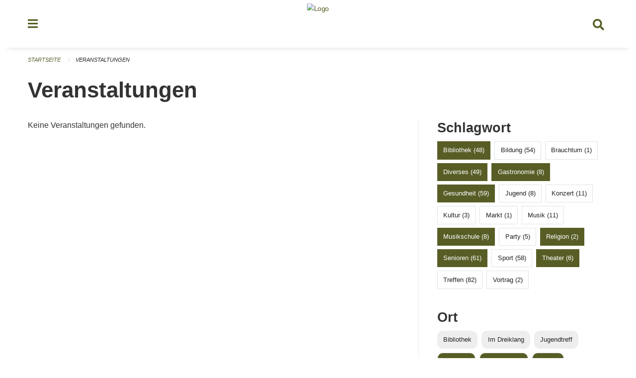

--- FILE ---
content_type: text/html; charset=UTF-8
request_url: https://veranstaltungen.steinhausen.ch/events?end=2024-05-26&filter_keywords=&locations=Schule&locations=Musikschule&locations=Ludothek&page=0&range=weekend&start=2024-05-24&tags=School&tags=Gastronomy&tags=Library&tags=Health&tags=Exhibition&tags=Misc&tags=Music+School&tags=Elderly&tags=Theater&tags=Religion&tags=Politics&tags=Art&tags=Dancing
body_size: 5354
content:
<!DOCTYPE html>
<html
    class="no-js"
    lang="de-CH"
    xmlns="http://www.w3.org/1999/xhtml" data-version="2026.1">
<head>
    <meta charset="utf-8" />
    <meta name="viewport" content="width=device-width, initial-scale=1.0" />

    
    <meta name="intercoolerjs:use-actual-http-method" content="true" />

    <title id="page-title">
        Veranstaltungen
    </title>
    <!-- This site is running on the
          ___              ____               ____ _                 _
         / _ \ _ __   ___ / ___| _____   __  / ___| | ___  _   _  __| |
        | | | | '_ \ / _ \ |  _ / _ \ \ / / | |   | |/ _ \| | | |/ _` |
        | |_| | | | |  __/ |_| | (_) \ V /  | |___| | (_) | |_| | (_| |
         \___/|_| |_|\___|\____|\___/ \_/    \____|_|\___/ \__,_|\__,_|

         Have a look at the source code: https://onegov.readthedocs.org
     -->
    <link rel="stylesheet" type="text/css" href="https://veranstaltungen.steinhausen.ch/theme/onegov.town6.foundation-2026.1-62a99d60800fa3b99c2c229df848e2df5a7bee34.css">
    <link rel="stylesheet" type="text/css" href="https://veranstaltungen.steinhausen.ch/static/font-awesome5/css/all.min.css___2026.1">
    
    
    
    
    
    
    
    <link rel="icon" href="data:;base64,iVBORw0KGgo=">
    <meta name="theme-color" content="#585d26">

    

<meta property="og:type" content="website" />
<meta property="og:url" content="https://veranstaltungen.steinhausen.ch/events?end=2024-05-26&amp;filter_keywords=&amp;locations=Schule&amp;locations=Musikschule&amp;locations=Ludothek&amp;page=0&amp;range=weekend&amp;start=2024-05-24&amp;tags=School&amp;tags=Gastronomy&amp;tags=Library&amp;tags=Health&amp;tags=Exhibition&amp;tags=Misc&amp;tags=Music+School&amp;tags=Elderly&amp;tags=Theater&amp;tags=Religion&amp;tags=Politics&amp;tags=Art&amp;tags=Dancing" />


<meta property="og:site_name" content="Veranstaltungen Steinhausen">
<meta property="og:description" content="Veranstaltungen">
<meta property="og:locale" content="de_CH">
<meta property="og:locale:alternate" content="fr_CH">

    
    
    
<link rel="stylesheet" type="text/css" href="https://veranstaltungen.steinhausen.ch/7da9c72a3b5f9e060b898ef7cd714b8a/common.bundle.css?15c0e4cb">
<link rel="stylesheet" type="text/css" href="https://veranstaltungen.steinhausen.ch/7da9c72a3b5f9e060b898ef7cd714b8a/chosen.bundle.css?df2ed9ff">
<link rel="stylesheet" type="text/css" href="https://veranstaltungen.steinhausen.ch/7da9c72a3b5f9e060b898ef7cd714b8a/geo-mapbox.bundle.css?0deacf46"></head>

<body data-mapbox-token="pk.eyJ1Ijoic2VhbnRpcyIsImEiOiJjaW02ZW92OXEwMDRpeG1rbXZ5ZXJxdmtlIn0.cYzFzNi7AB4vYJgokrPVwQ" id="page-events" class="is-logged-out occurrences-layout town-6" data-default-marker-color="#585d26" data-default-lat="47.19694" data-default-lon="8.48611" data-default-zoom="14">
    <div class="off-canvas position-left" data-transition="overlap" id="offCanvas" data-off-canvas data-auto-focus="false" >
        <!-- Close button -->
        <div class="button-area">
            <button class="off-canvas-close-button" aria-label="Close menu" type="button" data-close>
                <i class="fa fa-times"></i>
            </button>
        </div>

        <!-- Menu -->
        <div class="navigation-area">
            
    <ul class="vertical menu side-navigation drilldown" data-auto-height="true" data-responsive-menu="drilldown medium-accordion" data-back-button="&lt;li class=&quot;js-drilldown-back&quot;&gt;&lt;a tabindex=&quot;0&quot;&gt;zurück&lt;/a&gt;&lt;/li&gt;">
        <li data-sortable-id="4">
            
    
    
        <a href="https://veranstaltungen.steinhausen.ch/news/">
            <div class="navlink ">
                <span>
                    Aktuelles
                    
    
        
        
        
        
        
    

                    
    

                </span>
            </div>
        </a>
    
    
        
    

        </li>
    </ul>

        </div>
    </div>

    <div class="sidebar-toggler show-for-small-only" data-toggle="offCanvasSidebar">
        <div class="animated-hamburger">
            <span></span>
            <span></span>
            <span></span>
            <span></span>
        </div>
        <span class="text"> Sidebar</span>
    </div>

    <div class="off-canvas position-right show-for-small-only" id="offCanvasSidebar" data-auto-focus="false" data-off-canvas >
        <!-- Gets filled by sidebar_mobile.js -->
    </div>

    <div class="off-canvas position-right" data-transition="overlap" id="offCanvasSearch" data-auto-focus="false" data-off-canvas>
        <button class="off-canvas-close-button" aria-label="Close menu" type="button" data-close>
            <i class="fa fa-times"></i>
        </button>
        <form class="searchbox header-searchbox" action="https://veranstaltungen.steinhausen.ch/search" method="GET" data-typeahead="on" data-typeahead-source="https://veranstaltungen.steinhausen.ch/search/suggest" data-typeahead-target="https://veranstaltungen.steinhausen.ch/search">
            <div class="input-group">
                <input class="input-group-field" type="search" id="search" data-typeahead-subject name="q" autocomplete="off" autocorrect="off" required maxlength="200" placeholder="Suchbegriff">
                <div class="typeahead">
                    <div class="cell small-12" data-typeahead-container>
                    </div>
                </div>
                <div class="input-group-button">
                    <button class="button" type="submit">
                        <i class="fa fa-search"></i>
                    </button>
                </div>
            </div>
        </form>
    </div>

    <div class="off-canvas-content" data-off-canvas-content>
        <a class="show-for-sr" href="#content">Navigation überspringen</a>
        <main>
            <header id="header">
                <div id="sticky-header-area">
                    

                    

                    
                        
    

                        
    

                    
                </div>
                <div data-sticky-container id="nav-bar">
                    <div class="nav-bar-sticky" data-sticky data-options="marginTop:0; stickyOn: small;" data-top-anchor="sticky-header-area:bottom" data-stick-to="top">

                        

                        <div class="grid-container navigation">
                            <div class="grid-x">
                                <div class="large-2 small-2 cell">
                                    <button class="menu-button" data-toggle="offCanvas">
                                        <i class="fas fa-bars"></i>
                                    </button>
                                </div>
                                <div class="large-8 small-8 cell middle">
                                    <a href="https://veranstaltungen.steinhausen.ch/" aria-label="Zurück zur Startseite">
                                        <img src="https://veranstaltungen-steinhausen.onegovcloud.ch/storage/186112dfe8d14a096cbd886a738c50aff849b1d7e18a49de2f0a30504247089c" alt="Logo" title="Veranstaltungen Steinhausen"/>
                                        
                                    </a>
                                </div>
                                <div class="large-2 small-2 cell right-side">
                                    <button  class="search-button" data-toggle="offCanvasSearch">
                                        <i class="fa fa-search"></i>
                                    </button>
                                </div>
                            </div>
                        </div>

                        
                            
                        
                    </div>
                </div>
                <div class="grid-container">
                    <div class="grid-x alerts">
                        <div id="alert-boxes" class="cell small-12">
                            
                            
    

                        </div>
                    </div>
                </div>
            </header>

            
                
                
                <article class="content without-sidebar-links" >
                    <div class="grid-container">
                        <div class="grid-x grid-padding-x">
                            <div class="cell small-12">
                                
    
        <div id="breadcrumbs" class="">
            <nav aria-label="Sie sind hier" role="navigation">
                <ul class="breadcrumbs" >
                    
                        <li>
    <a href="https://veranstaltungen.steinhausen.ch/">Startseite</a>
</li>
                    
                        <li>
    <a href="https://veranstaltungen.steinhausen.ch/events?end=2026-01-25&amp;filter_keywords=&amp;locations=Schule&amp;locations=Musikschule&amp;locations=Ludothek&amp;page=0&amp;range=weekend&amp;start=2026-01-23&amp;tags=School&amp;tags=Gastronomy&amp;tags=Library&amp;tags=Health&amp;tags=Exhibition&amp;tags=Misc&amp;tags=Music+School&amp;tags=Elderly&amp;tags=Theater&amp;tags=Religion&amp;tags=Politics&amp;tags=Art&amp;tags=Dancing">Veranstaltungen</a>
</li>
                    
                </ul>
            </nav>
        </div>
    

                                <section role="main" id="content" data-reinit-foundation>
                                    <h1 class="main-title">
                                        <div>
                                            <div></div>
                                            
        Veranstaltungen
    
                                            <div></div>
                                        </div>
                                    </h1>
                                    <div></div>
                                    
        <div class="grid-x grid-padding-x wrapper">

            <div class="medium-8 large-7 cell date-range-selector-target content">
                

                
    <nav  aria-label="Pagination">
        
    </nav>


                <div class="grid-x">
                    <div class="large-12 cell">
                        
        <div class="grid-x grid-padding-x events" >
    
        </div>
    
        <p>Keine Veranstaltungen gefunden.</p>
        <br>
    

                    </div>
                </div>
                
    <nav  aria-label="Pagination">
        
    </nav>



                
            </div>

            <div class="large-4 medium-4 cell large-offset-1 sidebar occurrence-sidebar">
                <div class="sidebar-wrapper">
                    

                    <div class="tag-filters side-panel">
                        <h3>Schlagwort</h3>
                        <div class="occurrences-filter-tags side-panel-with-bg">
                            
                                <span class="blank-label click-through active">
                                    <a href="https://veranstaltungen.steinhausen.ch/events?end=2026-01-25&amp;filter_keywords=&amp;locations=Schule&amp;locations=Musikschule&amp;locations=Ludothek&amp;page=0&amp;range=weekend&amp;start=2026-01-23&amp;tags=School&amp;tags=Gastronomy&amp;tags=Health&amp;tags=Exhibition&amp;tags=Misc&amp;tags=Music+School&amp;tags=Elderly&amp;tags=Theater&amp;tags=Religion&amp;tags=Politics&amp;tags=Art&amp;tags=Dancing" class="">Bibliothek (48)</a>
                                </span>
                            
                                <span class="blank-label click-through ">
                                    <a href="https://veranstaltungen.steinhausen.ch/events?end=2026-01-25&amp;filter_keywords=&amp;locations=Schule&amp;locations=Musikschule&amp;locations=Ludothek&amp;page=0&amp;range=weekend&amp;start=2026-01-23&amp;tags=School&amp;tags=Gastronomy&amp;tags=Library&amp;tags=Health&amp;tags=Exhibition&amp;tags=Misc&amp;tags=Music+School&amp;tags=Elderly&amp;tags=Theater&amp;tags=Religion&amp;tags=Politics&amp;tags=Art&amp;tags=Dancing&amp;tags=Education" class="">Bildung (54)</a>
                                </span>
                            
                                <span class="blank-label click-through ">
                                    <a href="https://veranstaltungen.steinhausen.ch/events?end=2026-01-25&amp;filter_keywords=&amp;locations=Schule&amp;locations=Musikschule&amp;locations=Ludothek&amp;page=0&amp;range=weekend&amp;start=2026-01-23&amp;tags=School&amp;tags=Gastronomy&amp;tags=Library&amp;tags=Health&amp;tags=Exhibition&amp;tags=Misc&amp;tags=Music+School&amp;tags=Elderly&amp;tags=Theater&amp;tags=Religion&amp;tags=Politics&amp;tags=Art&amp;tags=Dancing&amp;tags=Tradition" class="">Brauchtum (1)</a>
                                </span>
                            
                                <span class="blank-label click-through active">
                                    <a href="https://veranstaltungen.steinhausen.ch/events?end=2026-01-25&amp;filter_keywords=&amp;locations=Schule&amp;locations=Musikschule&amp;locations=Ludothek&amp;page=0&amp;range=weekend&amp;start=2026-01-23&amp;tags=School&amp;tags=Gastronomy&amp;tags=Library&amp;tags=Health&amp;tags=Exhibition&amp;tags=Music+School&amp;tags=Elderly&amp;tags=Theater&amp;tags=Religion&amp;tags=Politics&amp;tags=Art&amp;tags=Dancing" class="">Diverses (49)</a>
                                </span>
                            
                                <span class="blank-label click-through active">
                                    <a href="https://veranstaltungen.steinhausen.ch/events?end=2026-01-25&amp;filter_keywords=&amp;locations=Schule&amp;locations=Musikschule&amp;locations=Ludothek&amp;page=0&amp;range=weekend&amp;start=2026-01-23&amp;tags=School&amp;tags=Library&amp;tags=Health&amp;tags=Exhibition&amp;tags=Misc&amp;tags=Music+School&amp;tags=Elderly&amp;tags=Theater&amp;tags=Religion&amp;tags=Politics&amp;tags=Art&amp;tags=Dancing" class="">Gastronomie (8)</a>
                                </span>
                            
                                <span class="blank-label click-through active">
                                    <a href="https://veranstaltungen.steinhausen.ch/events?end=2026-01-25&amp;filter_keywords=&amp;locations=Schule&amp;locations=Musikschule&amp;locations=Ludothek&amp;page=0&amp;range=weekend&amp;start=2026-01-23&amp;tags=School&amp;tags=Gastronomy&amp;tags=Library&amp;tags=Exhibition&amp;tags=Misc&amp;tags=Music+School&amp;tags=Elderly&amp;tags=Theater&amp;tags=Religion&amp;tags=Politics&amp;tags=Art&amp;tags=Dancing" class="">Gesundheit (59)</a>
                                </span>
                            
                                <span class="blank-label click-through ">
                                    <a href="https://veranstaltungen.steinhausen.ch/events?end=2026-01-25&amp;filter_keywords=&amp;locations=Schule&amp;locations=Musikschule&amp;locations=Ludothek&amp;page=0&amp;range=weekend&amp;start=2026-01-23&amp;tags=School&amp;tags=Gastronomy&amp;tags=Library&amp;tags=Health&amp;tags=Exhibition&amp;tags=Misc&amp;tags=Music+School&amp;tags=Elderly&amp;tags=Theater&amp;tags=Religion&amp;tags=Politics&amp;tags=Art&amp;tags=Dancing&amp;tags=Youth" class="">Jugend (8)</a>
                                </span>
                            
                                <span class="blank-label click-through ">
                                    <a href="https://veranstaltungen.steinhausen.ch/events?end=2026-01-25&amp;filter_keywords=&amp;locations=Schule&amp;locations=Musikschule&amp;locations=Ludothek&amp;page=0&amp;range=weekend&amp;start=2026-01-23&amp;tags=School&amp;tags=Gastronomy&amp;tags=Library&amp;tags=Health&amp;tags=Exhibition&amp;tags=Misc&amp;tags=Music+School&amp;tags=Elderly&amp;tags=Theater&amp;tags=Religion&amp;tags=Politics&amp;tags=Art&amp;tags=Dancing&amp;tags=Concert" class="">Konzert (11)</a>
                                </span>
                            
                                <span class="blank-label click-through ">
                                    <a href="https://veranstaltungen.steinhausen.ch/events?end=2026-01-25&amp;filter_keywords=&amp;locations=Schule&amp;locations=Musikschule&amp;locations=Ludothek&amp;page=0&amp;range=weekend&amp;start=2026-01-23&amp;tags=School&amp;tags=Gastronomy&amp;tags=Library&amp;tags=Health&amp;tags=Exhibition&amp;tags=Misc&amp;tags=Music+School&amp;tags=Elderly&amp;tags=Theater&amp;tags=Religion&amp;tags=Politics&amp;tags=Art&amp;tags=Dancing&amp;tags=Culture" class="">Kultur (3)</a>
                                </span>
                            
                                <span class="blank-label click-through ">
                                    <a href="https://veranstaltungen.steinhausen.ch/events?end=2026-01-25&amp;filter_keywords=&amp;locations=Schule&amp;locations=Musikschule&amp;locations=Ludothek&amp;page=0&amp;range=weekend&amp;start=2026-01-23&amp;tags=School&amp;tags=Gastronomy&amp;tags=Library&amp;tags=Health&amp;tags=Exhibition&amp;tags=Misc&amp;tags=Music+School&amp;tags=Elderly&amp;tags=Theater&amp;tags=Religion&amp;tags=Politics&amp;tags=Art&amp;tags=Dancing&amp;tags=Market" class="">Markt (1)</a>
                                </span>
                            
                                <span class="blank-label click-through ">
                                    <a href="https://veranstaltungen.steinhausen.ch/events?end=2026-01-25&amp;filter_keywords=&amp;locations=Schule&amp;locations=Musikschule&amp;locations=Ludothek&amp;page=0&amp;range=weekend&amp;start=2026-01-23&amp;tags=School&amp;tags=Gastronomy&amp;tags=Library&amp;tags=Health&amp;tags=Exhibition&amp;tags=Misc&amp;tags=Music+School&amp;tags=Elderly&amp;tags=Theater&amp;tags=Religion&amp;tags=Politics&amp;tags=Art&amp;tags=Dancing&amp;tags=Music" class="">Musik (11)</a>
                                </span>
                            
                                <span class="blank-label click-through active">
                                    <a href="https://veranstaltungen.steinhausen.ch/events?end=2026-01-25&amp;filter_keywords=&amp;locations=Schule&amp;locations=Musikschule&amp;locations=Ludothek&amp;page=0&amp;range=weekend&amp;start=2026-01-23&amp;tags=School&amp;tags=Gastronomy&amp;tags=Library&amp;tags=Health&amp;tags=Exhibition&amp;tags=Misc&amp;tags=Elderly&amp;tags=Theater&amp;tags=Religion&amp;tags=Politics&amp;tags=Art&amp;tags=Dancing" class="">Musikschule (8)</a>
                                </span>
                            
                                <span class="blank-label click-through ">
                                    <a href="https://veranstaltungen.steinhausen.ch/events?end=2026-01-25&amp;filter_keywords=&amp;locations=Schule&amp;locations=Musikschule&amp;locations=Ludothek&amp;page=0&amp;range=weekend&amp;start=2026-01-23&amp;tags=School&amp;tags=Gastronomy&amp;tags=Library&amp;tags=Health&amp;tags=Exhibition&amp;tags=Misc&amp;tags=Music+School&amp;tags=Elderly&amp;tags=Theater&amp;tags=Religion&amp;tags=Politics&amp;tags=Art&amp;tags=Dancing&amp;tags=Party" class="">Party (5)</a>
                                </span>
                            
                                <span class="blank-label click-through active">
                                    <a href="https://veranstaltungen.steinhausen.ch/events?end=2026-01-25&amp;filter_keywords=&amp;locations=Schule&amp;locations=Musikschule&amp;locations=Ludothek&amp;page=0&amp;range=weekend&amp;start=2026-01-23&amp;tags=School&amp;tags=Gastronomy&amp;tags=Library&amp;tags=Health&amp;tags=Exhibition&amp;tags=Misc&amp;tags=Music+School&amp;tags=Elderly&amp;tags=Theater&amp;tags=Politics&amp;tags=Art&amp;tags=Dancing" class="">Religion (2)</a>
                                </span>
                            
                                <span class="blank-label click-through active">
                                    <a href="https://veranstaltungen.steinhausen.ch/events?end=2026-01-25&amp;filter_keywords=&amp;locations=Schule&amp;locations=Musikschule&amp;locations=Ludothek&amp;page=0&amp;range=weekend&amp;start=2026-01-23&amp;tags=School&amp;tags=Gastronomy&amp;tags=Library&amp;tags=Health&amp;tags=Exhibition&amp;tags=Misc&amp;tags=Music+School&amp;tags=Theater&amp;tags=Religion&amp;tags=Politics&amp;tags=Art&amp;tags=Dancing" class="">Senioren (61)</a>
                                </span>
                            
                                <span class="blank-label click-through ">
                                    <a href="https://veranstaltungen.steinhausen.ch/events?end=2026-01-25&amp;filter_keywords=&amp;locations=Schule&amp;locations=Musikschule&amp;locations=Ludothek&amp;page=0&amp;range=weekend&amp;start=2026-01-23&amp;tags=School&amp;tags=Gastronomy&amp;tags=Library&amp;tags=Health&amp;tags=Exhibition&amp;tags=Misc&amp;tags=Music+School&amp;tags=Elderly&amp;tags=Theater&amp;tags=Religion&amp;tags=Politics&amp;tags=Art&amp;tags=Dancing&amp;tags=Sports" class="">Sport (58)</a>
                                </span>
                            
                                <span class="blank-label click-through active">
                                    <a href="https://veranstaltungen.steinhausen.ch/events?end=2026-01-25&amp;filter_keywords=&amp;locations=Schule&amp;locations=Musikschule&amp;locations=Ludothek&amp;page=0&amp;range=weekend&amp;start=2026-01-23&amp;tags=School&amp;tags=Gastronomy&amp;tags=Library&amp;tags=Health&amp;tags=Exhibition&amp;tags=Misc&amp;tags=Music+School&amp;tags=Elderly&amp;tags=Religion&amp;tags=Politics&amp;tags=Art&amp;tags=Dancing" class="">Theater (6)</a>
                                </span>
                            
                                <span class="blank-label click-through ">
                                    <a href="https://veranstaltungen.steinhausen.ch/events?end=2026-01-25&amp;filter_keywords=&amp;locations=Schule&amp;locations=Musikschule&amp;locations=Ludothek&amp;page=0&amp;range=weekend&amp;start=2026-01-23&amp;tags=School&amp;tags=Gastronomy&amp;tags=Library&amp;tags=Health&amp;tags=Exhibition&amp;tags=Misc&amp;tags=Music+School&amp;tags=Elderly&amp;tags=Theater&amp;tags=Religion&amp;tags=Politics&amp;tags=Art&amp;tags=Dancing&amp;tags=Meetup" class="">Treffen (82)</a>
                                </span>
                            
                                <span class="blank-label click-through ">
                                    <a href="https://veranstaltungen.steinhausen.ch/events?end=2026-01-25&amp;filter_keywords=&amp;locations=Schule&amp;locations=Musikschule&amp;locations=Ludothek&amp;page=0&amp;range=weekend&amp;start=2026-01-23&amp;tags=School&amp;tags=Gastronomy&amp;tags=Library&amp;tags=Health&amp;tags=Exhibition&amp;tags=Misc&amp;tags=Music+School&amp;tags=Elderly&amp;tags=Theater&amp;tags=Religion&amp;tags=Politics&amp;tags=Art&amp;tags=Dancing&amp;tags=Talk" class="">Vortrag (2)</a>
                                </span>
                            
                        </div>
                    </div>

                    <div class="location-filters side-panel">
                        <h3>Ort</h3>
                        <div class="occurrences-filter-locations side-panel-with-bg">
                            <div class="filter-panel">
                                <ul class="tags">
                                    <li>
                                        <span class="blank-label click-through ">
                                            <a href="https://veranstaltungen.steinhausen.ch/events?end=2026-01-25&amp;filter_keywords=&amp;locations=Schule&amp;locations=Musikschule&amp;locations=Ludothek&amp;locations=Bibliothek&amp;page=0&amp;range=weekend&amp;start=2026-01-23&amp;tags=School&amp;tags=Gastronomy&amp;tags=Library&amp;tags=Health&amp;tags=Exhibition&amp;tags=Misc&amp;tags=Music+School&amp;tags=Elderly&amp;tags=Theater&amp;tags=Religion&amp;tags=Politics&amp;tags=Art&amp;tags=Dancing" class="">Bibliothek</a>
                                        </span>
                                    </li>
                                    <li>
                                        <span class="blank-label click-through ">
                                            <a href="https://veranstaltungen.steinhausen.ch/events?end=2026-01-25&amp;filter_keywords=&amp;locations=Schule&amp;locations=Musikschule&amp;locations=Ludothek&amp;locations=Im+Dreiklang&amp;page=0&amp;range=weekend&amp;start=2026-01-23&amp;tags=School&amp;tags=Gastronomy&amp;tags=Library&amp;tags=Health&amp;tags=Exhibition&amp;tags=Misc&amp;tags=Music+School&amp;tags=Elderly&amp;tags=Theater&amp;tags=Religion&amp;tags=Politics&amp;tags=Art&amp;tags=Dancing" class="">Im Dreiklang</a>
                                        </span>
                                    </li>
                                    <li>
                                        <span class="blank-label click-through ">
                                            <a href="https://veranstaltungen.steinhausen.ch/events?end=2026-01-25&amp;filter_keywords=&amp;locations=Schule&amp;locations=Musikschule&amp;locations=Ludothek&amp;locations=Jugendtreff&amp;page=0&amp;range=weekend&amp;start=2026-01-23&amp;tags=School&amp;tags=Gastronomy&amp;tags=Library&amp;tags=Health&amp;tags=Exhibition&amp;tags=Misc&amp;tags=Music+School&amp;tags=Elderly&amp;tags=Theater&amp;tags=Religion&amp;tags=Politics&amp;tags=Art&amp;tags=Dancing" class="">Jugendtreff</a>
                                        </span>
                                    </li>
                                    <li>
                                        <span class="blank-label click-through active">
                                            <a href="https://veranstaltungen.steinhausen.ch/events?end=2026-01-25&amp;filter_keywords=&amp;locations=Schule&amp;locations=Musikschule&amp;page=0&amp;range=weekend&amp;start=2026-01-23&amp;tags=School&amp;tags=Gastronomy&amp;tags=Library&amp;tags=Health&amp;tags=Exhibition&amp;tags=Misc&amp;tags=Music+School&amp;tags=Elderly&amp;tags=Theater&amp;tags=Religion&amp;tags=Politics&amp;tags=Art&amp;tags=Dancing" class="">Ludothek</a>
                                        </span>
                                    </li>
                                    <li>
                                        <span class="blank-label click-through active">
                                            <a href="https://veranstaltungen.steinhausen.ch/events?end=2026-01-25&amp;filter_keywords=&amp;locations=Schule&amp;locations=Ludothek&amp;page=0&amp;range=weekend&amp;start=2026-01-23&amp;tags=School&amp;tags=Gastronomy&amp;tags=Library&amp;tags=Health&amp;tags=Exhibition&amp;tags=Misc&amp;tags=Music+School&amp;tags=Elderly&amp;tags=Theater&amp;tags=Religion&amp;tags=Politics&amp;tags=Art&amp;tags=Dancing" class="">Musikschule</a>
                                        </span>
                                    </li>
                                    <li>
                                        <span class="blank-label click-through active">
                                            <a href="https://veranstaltungen.steinhausen.ch/events?end=2026-01-25&amp;filter_keywords=&amp;locations=Musikschule&amp;locations=Ludothek&amp;page=0&amp;range=weekend&amp;start=2026-01-23&amp;tags=School&amp;tags=Gastronomy&amp;tags=Library&amp;tags=Health&amp;tags=Exhibition&amp;tags=Misc&amp;tags=Music+School&amp;tags=Elderly&amp;tags=Theater&amp;tags=Religion&amp;tags=Politics&amp;tags=Art&amp;tags=Dancing" class="">Schule</a>
                                        </span>
                                    </li>
                                    <li>
                                        <span class="blank-label click-through ">
                                            <a href="https://veranstaltungen.steinhausen.ch/events?end=2026-01-25&amp;filter_keywords=&amp;locations=Schule&amp;locations=Musikschule&amp;locations=Ludothek&amp;locations=Zentrum+Chilematt&amp;page=0&amp;range=weekend&amp;start=2026-01-23&amp;tags=School&amp;tags=Gastronomy&amp;tags=Library&amp;tags=Health&amp;tags=Exhibition&amp;tags=Misc&amp;tags=Music+School&amp;tags=Elderly&amp;tags=Theater&amp;tags=Religion&amp;tags=Politics&amp;tags=Art&amp;tags=Dancing" class="">Zentrum Chilematt</a>
                                        </span>
                                    </li>
                                </ul>
                            </div>
                        </div>
                    </div>

                    <div class="date-filters side-panel">
                        <h3>Datum</h3>
                        <div class="side-panel-with-bg">
                            <div class="occurrences-filter-ranges">
                                <div class="filter-panel">
                                    <ul class="tags">
                                        <li>
                                            <span class="blank-label click-through rounded ">
                                                <a href="https://veranstaltungen.steinhausen.ch/events?filter_keywords=&amp;locations=Schule&amp;locations=Musikschule&amp;locations=Ludothek&amp;page=0&amp;tags=School&amp;tags=Gastronomy&amp;tags=Library&amp;tags=Health&amp;tags=Exhibition&amp;tags=Misc&amp;tags=Music+School&amp;tags=Elderly&amp;tags=Theater&amp;tags=Religion&amp;tags=Politics&amp;tags=Art&amp;tags=Dancing" class="">Alle</a>
                                            </span>
                                        </li>
                                        <li>
                                            <span class="blank-label click-through rounded ">
                                                <a href="https://veranstaltungen.steinhausen.ch/events?end=2026-01-21&amp;filter_keywords=&amp;locations=Schule&amp;locations=Musikschule&amp;locations=Ludothek&amp;page=0&amp;range=today&amp;start=2026-01-21&amp;tags=School&amp;tags=Gastronomy&amp;tags=Library&amp;tags=Health&amp;tags=Exhibition&amp;tags=Misc&amp;tags=Music+School&amp;tags=Elderly&amp;tags=Theater&amp;tags=Religion&amp;tags=Politics&amp;tags=Art&amp;tags=Dancing" class="">Heute</a>
                                            </span>
                                        </li>
                                        <li>
                                            <span class="blank-label click-through rounded ">
                                                <a href="https://veranstaltungen.steinhausen.ch/events?end=2026-01-22&amp;filter_keywords=&amp;locations=Schule&amp;locations=Musikschule&amp;locations=Ludothek&amp;page=0&amp;range=tomorrow&amp;start=2026-01-22&amp;tags=School&amp;tags=Gastronomy&amp;tags=Library&amp;tags=Health&amp;tags=Exhibition&amp;tags=Misc&amp;tags=Music+School&amp;tags=Elderly&amp;tags=Theater&amp;tags=Religion&amp;tags=Politics&amp;tags=Art&amp;tags=Dancing" class="">Morgen</a>
                                            </span>
                                        </li>
                                        <li>
                                            <span class="blank-label click-through rounded active">
                                                <a href="https://veranstaltungen.steinhausen.ch/events?end=2026-01-25&amp;filter_keywords=&amp;locations=Schule&amp;locations=Musikschule&amp;locations=Ludothek&amp;page=0&amp;range=weekend&amp;start=2026-01-23&amp;tags=School&amp;tags=Gastronomy&amp;tags=Library&amp;tags=Health&amp;tags=Exhibition&amp;tags=Misc&amp;tags=Music+School&amp;tags=Elderly&amp;tags=Theater&amp;tags=Religion&amp;tags=Politics&amp;tags=Art&amp;tags=Dancing" class="">Dieses Wochenende</a>
                                            </span>
                                        </li>
                                        <li>
                                            <span class="blank-label click-through rounded ">
                                                <a href="https://veranstaltungen.steinhausen.ch/events?end=2026-01-25&amp;filter_keywords=&amp;locations=Schule&amp;locations=Musikschule&amp;locations=Ludothek&amp;page=0&amp;range=week&amp;start=2026-01-19&amp;tags=School&amp;tags=Gastronomy&amp;tags=Library&amp;tags=Health&amp;tags=Exhibition&amp;tags=Misc&amp;tags=Music+School&amp;tags=Elderly&amp;tags=Theater&amp;tags=Religion&amp;tags=Politics&amp;tags=Art&amp;tags=Dancing" class="">Diese Woche</a>
                                            </span>
                                        </li>
                                        <li>
                                            <span class="blank-label click-through rounded ">
                                                <a href="https://veranstaltungen.steinhausen.ch/events?end=2026-01-31&amp;filter_keywords=&amp;locations=Schule&amp;locations=Musikschule&amp;locations=Ludothek&amp;page=0&amp;range=month&amp;start=2026-01-01&amp;tags=School&amp;tags=Gastronomy&amp;tags=Library&amp;tags=Health&amp;tags=Exhibition&amp;tags=Misc&amp;tags=Music+School&amp;tags=Elderly&amp;tags=Theater&amp;tags=Religion&amp;tags=Politics&amp;tags=Art&amp;tags=Dancing" class="">Diesen Monat</a>
                                            </span>
                                        </li>
                                        <li>
                                            <span class="blank-label click-through rounded ">
                                                <a href="https://veranstaltungen.steinhausen.ch/events?end=2026-01-20&amp;filter_keywords=&amp;locations=Schule&amp;locations=Musikschule&amp;locations=Ludothek&amp;page=0&amp;range=past&amp;start=2000-01-01&amp;tags=School&amp;tags=Gastronomy&amp;tags=Library&amp;tags=Health&amp;tags=Exhibition&amp;tags=Misc&amp;tags=Music+School&amp;tags=Elderly&amp;tags=Theater&amp;tags=Religion&amp;tags=Politics&amp;tags=Art&amp;tags=Dancing" class="">Vergangene Veranstaltungen</a>
                                            </span>
                                        </li>
                                    </ul>
                                </div>
                            </div>

                            
    <div class="date-range-selector">
        <form action="" method="GET">
            
                                    <input type="hidden" name="range" value="">
                                    
                                        <input type="hidden" name="tags" value="School">
                                    
                                        <input type="hidden" name="tags" value="Gastronomy">
                                    
                                        <input type="hidden" name="tags" value="Library">
                                    
                                        <input type="hidden" name="tags" value="Health">
                                    
                                        <input type="hidden" name="tags" value="Exhibition">
                                    
                                        <input type="hidden" name="tags" value="Misc">
                                    
                                        <input type="hidden" name="tags" value="Music School">
                                    
                                        <input type="hidden" name="tags" value="Elderly">
                                    
                                        <input type="hidden" name="tags" value="Theater">
                                    
                                        <input type="hidden" name="tags" value="Religion">
                                    
                                        <input type="hidden" name="tags" value="Politics">
                                    
                                        <input type="hidden" name="tags" value="Art">
                                    
                                        <input type="hidden" name="tags" value="Dancing">
                                    
                                

            <div class="grid-x grid-padding-x date-range-selector">
                <div class="large-6 cell">
                    <div class="grid-x">
                        <label>Von</label>
                        <input class="small" name="start" type="date" value="2026-01-23" placeholder="2026-01-21">
                    </div>
                </div>
                <div class="large-6 cell">
                    <div class="grid-x">
                        <label>Bis</label>
                        <input class="small" name="end" type="date" value="2026-01-25" placeholder="2026-01-21">
                    </div>
                </div>
            </div>
            <noscript>
                <div class="grid-x">
                    <div class="large-6 cell">
                        <div class="grid-x">
                            <input type="submit" value="Nach Datum filtern" class="button">
                        </div>
                    </div>
                </div>
            </noscript>
        </form>
    </div>

                        </div>
                    </div>

                    

                    <div class="occurrence-actions side-panel">
                        <h3>Aktionen</h3>
                        <div class="side-panel-with-bg">
                            <ul class="more-list">
                                
                                <li>
                                    <a class="list-link" href="https://veranstaltungen.steinhausen.ch/events/new?end=2026-01-25&amp;filter_keywords=&amp;locations=Schule&amp;locations=Musikschule&amp;locations=Ludothek&amp;page=0&amp;range=weekend&amp;start=2026-01-23&amp;tags=School&amp;tags=Gastronomy&amp;tags=Library&amp;tags=Health&amp;tags=Exhibition&amp;tags=Misc&amp;tags=Music+School&amp;tags=Elderly&amp;tags=Theater&amp;tags=Religion&amp;tags=Politics&amp;tags=Art&amp;tags=Dancing">
                                        <i class="far fa-calendar-plus"></i> <span class="list-title">Veranstaltung erfassen</span>
                                    </a>
                                </li>
                            </ul>
                        </div>
                    </div>
                </div>
            </div>

        </div>
    
                                </section>
                            </div>
                        </div>
                    </div>
                </article>
            
            
            
    <footer id="footer" class="footer-container">
        <div class="grid-container">
            <div class="grid-x grid-padding-x footer-content">
                
    
        
            <div class="small-12 medium-4 cell">
                
    <h5>Kontakt</h5>
    <div><p>Kantonale Verwaltung Zug<br>Seestrasse 2<br>Regierungsgebäude am Postplatz<br>Postfach<br>6301 Zug</p></div>
    

            </div>

            <div class="small-12 medium-4 cell">
                
    
    <div></div>
    

            </div>

            <div class="small-12 medium-4 cell">
                
    

                
    
        
    

            </div>
        
    

                
<div class="medium-4 cell"></div>
<div class="small-12 medium-6 cell footer-links">
    
    <span>
        <a class="footer-link" href="https://veranstaltungen.steinhausen.ch/auth/login?skip=0&amp;to=%2Fevents%3Fend%3D2024-05-26%26filter_keywords%3D%26locations%3DSchule%26locations%3DMusikschule%26locations%3DLudothek%26page%3D0%26range%3Dweekend%26start%3D2024-05-24%26tags%3DSchool%26tags%3DGastronomy%26tags%3DLibrary%26tags%3DHealth%26tags%3DExhibition%26tags%3DMisc%26tags%3DMusic%2BSchool%26tags%3DElderly%26tags%3DTheater%26tags%3DReligion%26tags%3DPolitics%26tags%3DArt%26tags%3DDancing">Anmelden</a>
    </span>
    
    
</div>

            </div>
        </div>
    </footer>

        </main>
        <div id="clipboard-copy" class="flash-message hidden">In die Zwischenablage kopiert!</div>
    </div>

<script type="text/javascript" src="https://veranstaltungen.steinhausen.ch/7da9c72a3b5f9e060b898ef7cd714b8a/foundation6.bundle.js?9bd84983"></script>
<script type="text/javascript" src="https://veranstaltungen.steinhausen.ch/7da9c72a3b5f9e060b898ef7cd714b8a/common.bundle.js?1af7f345"></script>
<script type="text/javascript" src="https://veranstaltungen.steinhausen.ch/7da9c72a3b5f9e060b898ef7cd714b8a/chosen.bundle.js?6c88e4da"></script>
<script type="text/javascript" src="https://veranstaltungen.steinhausen.ch/7da9c72a3b5f9e060b898ef7cd714b8a/geo-mapbox.bundle.js?a3e6a5d2"></script>
<script type="text/javascript" src="https://veranstaltungen.steinhausen.ch/7da9c72a3b5f9e060b898ef7cd714b8a/all_blank.bundle.js?9baeca26"></script></body>
</html>



--- FILE ---
content_type: text/javascript; charset=UTF-8
request_url: https://veranstaltungen.steinhausen.ch/7da9c72a3b5f9e060b898ef7cd714b8a/foundation6.bundle.js?9bd84983
body_size: 103188
content:
(function(global,factory){"use strict";if(typeof module==="object"&&typeof module.exports==="object"){module.exports=global.document?factory(global,true):function(w){if(!w.document){throw new Error("jQuery requires a window with a document");}
return factory(w);};}else{factory(global);}})(typeof window!=="undefined"?window:this,function(window,noGlobal){"use strict";var arr=[];var getProto=Object.getPrototypeOf;var slice=arr.slice;var flat=arr.flat?function(array){return arr.flat.call(array);}:function(array){return arr.concat.apply([],array);};var push=arr.push;var indexOf=arr.indexOf;var class2type={};var toString=class2type.toString;var hasOwn=class2type.hasOwnProperty;var fnToString=hasOwn.toString;var ObjectFunctionString=fnToString.call(Object);var support={};var isFunction=function isFunction(obj){return typeof obj==="function"&&typeof obj.nodeType!=="number"&&typeof obj.item!=="function";};var isWindow=function isWindow(obj){return obj!=null&&obj===obj.window;};var document=window.document;var preservedScriptAttributes={type:true,src:true,nonce:true,noModule:true};function DOMEval(code,node,doc){doc=doc||document;var i,val,script=doc.createElement("script");script.text=code;if(node){for(i in preservedScriptAttributes){val=node[i]||node.getAttribute&&node.getAttribute(i);if(val){script.setAttribute(i,val);}}}
doc.head.appendChild(script).parentNode.removeChild(script);}
function toType(obj){if(obj==null){return obj+"";}
return typeof obj==="object"||typeof obj==="function"?class2type[toString.call(obj)]||"object":typeof obj;}
var
version="3.6.0",jQuery=function(selector,context){return new jQuery.fn.init(selector,context);};jQuery.fn=jQuery.prototype={jquery:version,constructor:jQuery,length:0,toArray:function(){return slice.call(this);},get:function(num){if(num==null){return slice.call(this);}
return num<0?this[num+this.length]:this[num];},pushStack:function(elems){var ret=jQuery.merge(this.constructor(),elems);ret.prevObject=this;return ret;},each:function(callback){return jQuery.each(this,callback);},map:function(callback){return this.pushStack(jQuery.map(this,function(elem,i){return callback.call(elem,i,elem);}));},slice:function(){return this.pushStack(slice.apply(this,arguments));},first:function(){return this.eq(0);},last:function(){return this.eq(-1);},even:function(){return this.pushStack(jQuery.grep(this,function(_elem,i){return(i+1)%2;}));},odd:function(){return this.pushStack(jQuery.grep(this,function(_elem,i){return i%2;}));},eq:function(i){var len=this.length,j=+i+(i<0?len:0);return this.pushStack(j>=0&&j<len?[this[j]]:[]);},end:function(){return this.prevObject||this.constructor();},push:push,sort:arr.sort,splice:arr.splice};jQuery.extend=jQuery.fn.extend=function(){var options,name,src,copy,copyIsArray,clone,target=arguments[0]||{},i=1,length=arguments.length,deep=false;if(typeof target==="boolean"){deep=target;target=arguments[i]||{};i++;}
if(typeof target!=="object"&&!isFunction(target)){target={};}
if(i===length){target=this;i--;}
for(;i<length;i++){if((options=arguments[i])!=null){for(name in options){copy=options[name];if(name==="__proto__"||target===copy){continue;}
if(deep&&copy&&(jQuery.isPlainObject(copy)||(copyIsArray=Array.isArray(copy)))){src=target[name];if(copyIsArray&&!Array.isArray(src)){clone=[];}else if(!copyIsArray&&!jQuery.isPlainObject(src)){clone={};}else{clone=src;}
copyIsArray=false;target[name]=jQuery.extend(deep,clone,copy);}else if(copy!==undefined){target[name]=copy;}}}}
return target;};jQuery.extend({expando:"jQuery"+(version+Math.random()).replace(/\D/g,""),isReady:true,error:function(msg){throw new Error(msg);},noop:function(){},isPlainObject:function(obj){var proto,Ctor;if(!obj||toString.call(obj)!=="[object Object]"){return false;}
proto=getProto(obj);if(!proto){return true;}
Ctor=hasOwn.call(proto,"constructor")&&proto.constructor;return typeof Ctor==="function"&&fnToString.call(Ctor)===ObjectFunctionString;},isEmptyObject:function(obj){var name;for(name in obj){return false;}
return true;},globalEval:function(code,options,doc){DOMEval(code,{nonce:options&&options.nonce},doc);},each:function(obj,callback){var length,i=0;if(isArrayLike(obj)){length=obj.length;for(;i<length;i++){if(callback.call(obj[i],i,obj[i])===false){break;}}}else{for(i in obj){if(callback.call(obj[i],i,obj[i])===false){break;}}}
return obj;},makeArray:function(arr,results){var ret=results||[];if(arr!=null){if(isArrayLike(Object(arr))){jQuery.merge(ret,typeof arr==="string"?[arr]:arr);}else{push.call(ret,arr);}}
return ret;},inArray:function(elem,arr,i){return arr==null?-1:indexOf.call(arr,elem,i);},merge:function(first,second){var len=+second.length,j=0,i=first.length;for(;j<len;j++){first[i++]=second[j];}
first.length=i;return first;},grep:function(elems,callback,invert){var callbackInverse,matches=[],i=0,length=elems.length,callbackExpect=!invert;for(;i<length;i++){callbackInverse=!callback(elems[i],i);if(callbackInverse!==callbackExpect){matches.push(elems[i]);}}
return matches;},map:function(elems,callback,arg){var length,value,i=0,ret=[];if(isArrayLike(elems)){length=elems.length;for(;i<length;i++){value=callback(elems[i],i,arg);if(value!=null){ret.push(value);}}}else{for(i in elems){value=callback(elems[i],i,arg);if(value!=null){ret.push(value);}}}
return flat(ret);},guid:1,support:support});if(typeof Symbol==="function"){jQuery.fn[Symbol.iterator]=arr[Symbol.iterator];}
jQuery.each("Boolean Number String Function Array Date RegExp Object Error Symbol".split(" "),function(_i,name){class2type["[object "+name+"]"]=name.toLowerCase();});function isArrayLike(obj){var length=!!obj&&"length"in obj&&obj.length,type=toType(obj);if(isFunction(obj)||isWindow(obj)){return false;}
return type==="array"||length===0||typeof length==="number"&&length>0&&(length-1)in obj;}
var Sizzle=(function(window){var i,support,Expr,getText,isXML,tokenize,compile,select,outermostContext,sortInput,hasDuplicate,setDocument,document,docElem,documentIsHTML,rbuggyQSA,rbuggyMatches,matches,contains,expando="sizzle"+1*new Date(),preferredDoc=window.document,dirruns=0,done=0,classCache=createCache(),tokenCache=createCache(),compilerCache=createCache(),nonnativeSelectorCache=createCache(),sortOrder=function(a,b){if(a===b){hasDuplicate=true;}
return 0;},hasOwn=({}).hasOwnProperty,arr=[],pop=arr.pop,pushNative=arr.push,push=arr.push,slice=arr.slice,indexOf=function(list,elem){var i=0,len=list.length;for(;i<len;i++){if(list[i]===elem){return i;}}
return-1;},booleans="checked|selected|async|autofocus|autoplay|controls|defer|disabled|hidden|"+"ismap|loop|multiple|open|readonly|required|scoped",whitespace="[\\x20\\t\\r\\n\\f]",identifier="(?:\\\\[\\da-fA-F]{1,6}"+whitespace+"?|\\\\[^\\r\\n\\f]|[\\w-]|[^\0-\\x7f])+",attributes="\\["+whitespace+"*("+identifier+")(?:"+whitespace+"*([*^$|!~]?=)"+whitespace+"*(?:'((?:\\\\.|[^\\\\'])*)'|\"((?:\\\\.|[^\\\\\"])*)\"|("+identifier+"))|)"+
whitespace+"*\\]",pseudos=":("+identifier+")(?:\\(("+"('((?:\\\\.|[^\\\\'])*)'|\"((?:\\\\.|[^\\\\\"])*)\")|"+"((?:\\\\.|[^\\\\()[\\]]|"+attributes+")*)|"+".*"+")\\)|)",rwhitespace=new RegExp(whitespace+"+","g"),rtrim=new RegExp("^"+whitespace+"+|((?:^|[^\\\\])(?:\\\\.)*)"+
whitespace+"+$","g"),rcomma=new RegExp("^"+whitespace+"*,"+whitespace+"*"),rcombinators=new RegExp("^"+whitespace+"*([>+~]|"+whitespace+")"+whitespace+"*"),rdescend=new RegExp(whitespace+"|>"),rpseudo=new RegExp(pseudos),ridentifier=new RegExp("^"+identifier+"$"),matchExpr={"ID":new RegExp("^#("+identifier+")"),"CLASS":new RegExp("^\\.("+identifier+")"),"TAG":new RegExp("^("+identifier+"|[*])"),"ATTR":new RegExp("^"+attributes),"PSEUDO":new RegExp("^"+pseudos),"CHILD":new RegExp("^:(only|first|last|nth|nth-last)-(child|of-type)(?:\\("+
whitespace+"*(even|odd|(([+-]|)(\\d*)n|)"+whitespace+"*(?:([+-]|)"+
whitespace+"*(\\d+)|))"+whitespace+"*\\)|)","i"),"bool":new RegExp("^(?:"+booleans+")$","i"),"needsContext":new RegExp("^"+whitespace+"*[>+~]|:(even|odd|eq|gt|lt|nth|first|last)(?:\\("+whitespace+"*((?:-\\d)?\\d*)"+whitespace+"*\\)|)(?=[^-]|$)","i")},rhtml=/HTML$/i,rinputs=/^(?:input|select|textarea|button)$/i,rheader=/^h\d$/i,rnative=/^[^{]+\{\s*\[native \w/,rquickExpr=/^(?:#([\w-]+)|(\w+)|\.([\w-]+))$/,rsibling=/[+~]/,runescape=new RegExp("\\\\[\\da-fA-F]{1,6}"+whitespace+"?|\\\\([^\\r\\n\\f])","g"),funescape=function(escape,nonHex){var high="0x"+escape.slice(1)-0x10000;return nonHex?nonHex:high<0?String.fromCharCode(high+0x10000):String.fromCharCode(high>>10|0xD800,high&0x3FF|0xDC00);},rcssescape=/([\0-\x1f\x7f]|^-?\d)|^-$|[^\0-\x1f\x7f-\uFFFF\w-]/g,fcssescape=function(ch,asCodePoint){if(asCodePoint){if(ch==="\0"){return"\uFFFD";}
return ch.slice(0,-1)+"\\"+
ch.charCodeAt(ch.length-1).toString(16)+" ";}
return"\\"+ch;},unloadHandler=function(){setDocument();},inDisabledFieldset=addCombinator(function(elem){return elem.disabled===true&&elem.nodeName.toLowerCase()==="fieldset";},{dir:"parentNode",next:"legend"});try{push.apply((arr=slice.call(preferredDoc.childNodes)),preferredDoc.childNodes);arr[preferredDoc.childNodes.length].nodeType;}catch(e){push={apply:arr.length?function(target,els){pushNative.apply(target,slice.call(els));}:function(target,els){var j=target.length,i=0;while((target[j++]=els[i++])){}
target.length=j-1;}};}
function Sizzle(selector,context,results,seed){var m,i,elem,nid,match,groups,newSelector,newContext=context&&context.ownerDocument,nodeType=context?context.nodeType:9;results=results||[];if(typeof selector!=="string"||!selector||nodeType!==1&&nodeType!==9&&nodeType!==11){return results;}
if(!seed){setDocument(context);context=context||document;if(documentIsHTML){if(nodeType!==11&&(match=rquickExpr.exec(selector))){if((m=match[1])){if(nodeType===9){if((elem=context.getElementById(m))){if(elem.id===m){results.push(elem);return results;}}else{return results;}}else{if(newContext&&(elem=newContext.getElementById(m))&&contains(context,elem)&&elem.id===m){results.push(elem);return results;}}}else if(match[2]){push.apply(results,context.getElementsByTagName(selector));return results;}else if((m=match[3])&&support.getElementsByClassName&&context.getElementsByClassName){push.apply(results,context.getElementsByClassName(m));return results;}}
if(support.qsa&&!nonnativeSelectorCache[selector+" "]&&(!rbuggyQSA||!rbuggyQSA.test(selector))&&(nodeType!==1||context.nodeName.toLowerCase()!=="object")){newSelector=selector;newContext=context;if(nodeType===1&&(rdescend.test(selector)||rcombinators.test(selector))){newContext=rsibling.test(selector)&&testContext(context.parentNode)||context;if(newContext!==context||!support.scope){if((nid=context.getAttribute("id"))){nid=nid.replace(rcssescape,fcssescape);}else{context.setAttribute("id",(nid=expando));}}
groups=tokenize(selector);i=groups.length;while(i--){groups[i]=(nid?"#"+nid:":scope")+" "+
toSelector(groups[i]);}
newSelector=groups.join(",");}
try{push.apply(results,newContext.querySelectorAll(newSelector));return results;}catch(qsaError){nonnativeSelectorCache(selector,true);}finally{if(nid===expando){context.removeAttribute("id");}}}}}
return select(selector.replace(rtrim,"$1"),context,results,seed);}
function createCache(){var keys=[];function cache(key,value){if(keys.push(key+" ")>Expr.cacheLength){delete cache[keys.shift()];}
return(cache[key+" "]=value);}
return cache;}
function markFunction(fn){fn[expando]=true;return fn;}
function assert(fn){var el=document.createElement("fieldset");try{return!!fn(el);}catch(e){return false;}finally{if(el.parentNode){el.parentNode.removeChild(el);}
el=null;}}
function addHandle(attrs,handler){var arr=attrs.split("|"),i=arr.length;while(i--){Expr.attrHandle[arr[i]]=handler;}}
function siblingCheck(a,b){var cur=b&&a,diff=cur&&a.nodeType===1&&b.nodeType===1&&a.sourceIndex-b.sourceIndex;if(diff){return diff;}
if(cur){while((cur=cur.nextSibling)){if(cur===b){return-1;}}}
return a?1:-1;}
function createInputPseudo(type){return function(elem){var name=elem.nodeName.toLowerCase();return name==="input"&&elem.type===type;};}
function createButtonPseudo(type){return function(elem){var name=elem.nodeName.toLowerCase();return(name==="input"||name==="button")&&elem.type===type;};}
function createDisabledPseudo(disabled){return function(elem){if("form"in elem){if(elem.parentNode&&elem.disabled===false){if("label"in elem){if("label"in elem.parentNode){return elem.parentNode.disabled===disabled;}else{return elem.disabled===disabled;}}
return elem.isDisabled===disabled||elem.isDisabled!==!disabled&&inDisabledFieldset(elem)===disabled;}
return elem.disabled===disabled;}else if("label"in elem){return elem.disabled===disabled;}
return false;};}
function createPositionalPseudo(fn){return markFunction(function(argument){argument=+argument;return markFunction(function(seed,matches){var j,matchIndexes=fn([],seed.length,argument),i=matchIndexes.length;while(i--){if(seed[(j=matchIndexes[i])]){seed[j]=!(matches[j]=seed[j]);}}});});}
function testContext(context){return context&&typeof context.getElementsByTagName!=="undefined"&&context;}
support=Sizzle.support={};isXML=Sizzle.isXML=function(elem){var namespace=elem&&elem.namespaceURI,docElem=elem&&(elem.ownerDocument||elem).documentElement;return!rhtml.test(namespace||docElem&&docElem.nodeName||"HTML");};setDocument=Sizzle.setDocument=function(node){var hasCompare,subWindow,doc=node?node.ownerDocument||node:preferredDoc;if(doc==document||doc.nodeType!==9||!doc.documentElement){return document;}
document=doc;docElem=document.documentElement;documentIsHTML=!isXML(document);if(preferredDoc!=document&&(subWindow=document.defaultView)&&subWindow.top!==subWindow){if(subWindow.addEventListener){subWindow.addEventListener("unload",unloadHandler,false);}else if(subWindow.attachEvent){subWindow.attachEvent("onunload",unloadHandler);}}
support.scope=assert(function(el){docElem.appendChild(el).appendChild(document.createElement("div"));return typeof el.querySelectorAll!=="undefined"&&!el.querySelectorAll(":scope fieldset div").length;});support.attributes=assert(function(el){el.className="i";return!el.getAttribute("className");});support.getElementsByTagName=assert(function(el){el.appendChild(document.createComment(""));return!el.getElementsByTagName("*").length;});support.getElementsByClassName=rnative.test(document.getElementsByClassName);support.getById=assert(function(el){docElem.appendChild(el).id=expando;return!document.getElementsByName||!document.getElementsByName(expando).length;});if(support.getById){Expr.filter["ID"]=function(id){var attrId=id.replace(runescape,funescape);return function(elem){return elem.getAttribute("id")===attrId;};};Expr.find["ID"]=function(id,context){if(typeof context.getElementById!=="undefined"&&documentIsHTML){var elem=context.getElementById(id);return elem?[elem]:[];}};}else{Expr.filter["ID"]=function(id){var attrId=id.replace(runescape,funescape);return function(elem){var node=typeof elem.getAttributeNode!=="undefined"&&elem.getAttributeNode("id");return node&&node.value===attrId;};};Expr.find["ID"]=function(id,context){if(typeof context.getElementById!=="undefined"&&documentIsHTML){var node,i,elems,elem=context.getElementById(id);if(elem){node=elem.getAttributeNode("id");if(node&&node.value===id){return[elem];}
elems=context.getElementsByName(id);i=0;while((elem=elems[i++])){node=elem.getAttributeNode("id");if(node&&node.value===id){return[elem];}}}
return[];}};}
Expr.find["TAG"]=support.getElementsByTagName?function(tag,context){if(typeof context.getElementsByTagName!=="undefined"){return context.getElementsByTagName(tag);}else if(support.qsa){return context.querySelectorAll(tag);}}:function(tag,context){var elem,tmp=[],i=0,results=context.getElementsByTagName(tag);if(tag==="*"){while((elem=results[i++])){if(elem.nodeType===1){tmp.push(elem);}}
return tmp;}
return results;};Expr.find["CLASS"]=support.getElementsByClassName&&function(className,context){if(typeof context.getElementsByClassName!=="undefined"&&documentIsHTML){return context.getElementsByClassName(className);}};rbuggyMatches=[];rbuggyQSA=[];if((support.qsa=rnative.test(document.querySelectorAll))){assert(function(el){var input;docElem.appendChild(el).innerHTML="<a id='"+expando+"'></a>"+"<select id='"+expando+"-\r\\' msallowcapture=''>"+"<option selected=''></option></select>";if(el.querySelectorAll("[msallowcapture^='']").length){rbuggyQSA.push("[*^$]="+whitespace+"*(?:''|\"\")");}
if(!el.querySelectorAll("[selected]").length){rbuggyQSA.push("\\["+whitespace+"*(?:value|"+booleans+")");}
if(!el.querySelectorAll("[id~="+expando+"-]").length){rbuggyQSA.push("~=");}
input=document.createElement("input");input.setAttribute("name","");el.appendChild(input);if(!el.querySelectorAll("[name='']").length){rbuggyQSA.push("\\["+whitespace+"*name"+whitespace+"*="+
whitespace+"*(?:''|\"\")");}
if(!el.querySelectorAll(":checked").length){rbuggyQSA.push(":checked");}
if(!el.querySelectorAll("a#"+expando+"+*").length){rbuggyQSA.push(".#.+[+~]");}
el.querySelectorAll("\\\f");rbuggyQSA.push("[\\r\\n\\f]");});assert(function(el){el.innerHTML="<a href='' disabled='disabled'></a>"+"<select disabled='disabled'><option/></select>";var input=document.createElement("input");input.setAttribute("type","hidden");el.appendChild(input).setAttribute("name","D");if(el.querySelectorAll("[name=d]").length){rbuggyQSA.push("name"+whitespace+"*[*^$|!~]?=");}
if(el.querySelectorAll(":enabled").length!==2){rbuggyQSA.push(":enabled",":disabled");}
docElem.appendChild(el).disabled=true;if(el.querySelectorAll(":disabled").length!==2){rbuggyQSA.push(":enabled",":disabled");}
el.querySelectorAll("*,:x");rbuggyQSA.push(",.*:");});}
if((support.matchesSelector=rnative.test((matches=docElem.matches||docElem.webkitMatchesSelector||docElem.mozMatchesSelector||docElem.oMatchesSelector||docElem.msMatchesSelector)))){assert(function(el){support.disconnectedMatch=matches.call(el,"*");matches.call(el,"[s!='']:x");rbuggyMatches.push("!=",pseudos);});}
rbuggyQSA=rbuggyQSA.length&&new RegExp(rbuggyQSA.join("|"));rbuggyMatches=rbuggyMatches.length&&new RegExp(rbuggyMatches.join("|"));hasCompare=rnative.test(docElem.compareDocumentPosition);contains=hasCompare||rnative.test(docElem.contains)?function(a,b){var adown=a.nodeType===9?a.documentElement:a,bup=b&&b.parentNode;return a===bup||!!(bup&&bup.nodeType===1&&(adown.contains?adown.contains(bup):a.compareDocumentPosition&&a.compareDocumentPosition(bup)&16));}:function(a,b){if(b){while((b=b.parentNode)){if(b===a){return true;}}}
return false;};sortOrder=hasCompare?function(a,b){if(a===b){hasDuplicate=true;return 0;}
var compare=!a.compareDocumentPosition-!b.compareDocumentPosition;if(compare){return compare;}
compare=(a.ownerDocument||a)==(b.ownerDocument||b)?a.compareDocumentPosition(b):1;if(compare&1||(!support.sortDetached&&b.compareDocumentPosition(a)===compare)){if(a==document||a.ownerDocument==preferredDoc&&contains(preferredDoc,a)){return-1;}
if(b==document||b.ownerDocument==preferredDoc&&contains(preferredDoc,b)){return 1;}
return sortInput?(indexOf(sortInput,a)-indexOf(sortInput,b)):0;}
return compare&4?-1:1;}:function(a,b){if(a===b){hasDuplicate=true;return 0;}
var cur,i=0,aup=a.parentNode,bup=b.parentNode,ap=[a],bp=[b];if(!aup||!bup){return a==document?-1:b==document?1:aup?-1:bup?1:sortInput?(indexOf(sortInput,a)-indexOf(sortInput,b)):0;}else if(aup===bup){return siblingCheck(a,b);}
cur=a;while((cur=cur.parentNode)){ap.unshift(cur);}
cur=b;while((cur=cur.parentNode)){bp.unshift(cur);}
while(ap[i]===bp[i]){i++;}
return i?siblingCheck(ap[i],bp[i]):ap[i]==preferredDoc?-1:bp[i]==preferredDoc?1:0;};return document;};Sizzle.matches=function(expr,elements){return Sizzle(expr,null,null,elements);};Sizzle.matchesSelector=function(elem,expr){setDocument(elem);if(support.matchesSelector&&documentIsHTML&&!nonnativeSelectorCache[expr+" "]&&(!rbuggyMatches||!rbuggyMatches.test(expr))&&(!rbuggyQSA||!rbuggyQSA.test(expr))){try{var ret=matches.call(elem,expr);if(ret||support.disconnectedMatch||elem.document&&elem.document.nodeType!==11){return ret;}}catch(e){nonnativeSelectorCache(expr,true);}}
return Sizzle(expr,document,null,[elem]).length>0;};Sizzle.contains=function(context,elem){if((context.ownerDocument||context)!=document){setDocument(context);}
return contains(context,elem);};Sizzle.attr=function(elem,name){if((elem.ownerDocument||elem)!=document){setDocument(elem);}
var fn=Expr.attrHandle[name.toLowerCase()],val=fn&&hasOwn.call(Expr.attrHandle,name.toLowerCase())?fn(elem,name,!documentIsHTML):undefined;return val!==undefined?val:support.attributes||!documentIsHTML?elem.getAttribute(name):(val=elem.getAttributeNode(name))&&val.specified?val.value:null;};Sizzle.escape=function(sel){return(sel+"").replace(rcssescape,fcssescape);};Sizzle.error=function(msg){throw new Error("Syntax error, unrecognized expression: "+msg);};Sizzle.uniqueSort=function(results){var elem,duplicates=[],j=0,i=0;hasDuplicate=!support.detectDuplicates;sortInput=!support.sortStable&&results.slice(0);results.sort(sortOrder);if(hasDuplicate){while((elem=results[i++])){if(elem===results[i]){j=duplicates.push(i);}}
while(j--){results.splice(duplicates[j],1);}}
sortInput=null;return results;};getText=Sizzle.getText=function(elem){var node,ret="",i=0,nodeType=elem.nodeType;if(!nodeType){while((node=elem[i++])){ret+=getText(node);}}else if(nodeType===1||nodeType===9||nodeType===11){if(typeof elem.textContent==="string"){return elem.textContent;}else{for(elem=elem.firstChild;elem;elem=elem.nextSibling){ret+=getText(elem);}}}else if(nodeType===3||nodeType===4){return elem.nodeValue;}
return ret;};Expr=Sizzle.selectors={cacheLength:50,createPseudo:markFunction,match:matchExpr,attrHandle:{},find:{},relative:{">":{dir:"parentNode",first:true}," ":{dir:"parentNode"},"+":{dir:"previousSibling",first:true},"~":{dir:"previousSibling"}},preFilter:{"ATTR":function(match){match[1]=match[1].replace(runescape,funescape);match[3]=(match[3]||match[4]||match[5]||"").replace(runescape,funescape);if(match[2]==="~="){match[3]=" "+match[3]+" ";}
return match.slice(0,4);},"CHILD":function(match){match[1]=match[1].toLowerCase();if(match[1].slice(0,3)==="nth"){if(!match[3]){Sizzle.error(match[0]);}
match[4]=+(match[4]?match[5]+(match[6]||1):2*(match[3]==="even"||match[3]==="odd"));match[5]=+((match[7]+match[8])||match[3]==="odd");}else if(match[3]){Sizzle.error(match[0]);}
return match;},"PSEUDO":function(match){var excess,unquoted=!match[6]&&match[2];if(matchExpr["CHILD"].test(match[0])){return null;}
if(match[3]){match[2]=match[4]||match[5]||"";}else if(unquoted&&rpseudo.test(unquoted)&&(excess=tokenize(unquoted,true))&&(excess=unquoted.indexOf(")",unquoted.length-excess)-unquoted.length)){match[0]=match[0].slice(0,excess);match[2]=unquoted.slice(0,excess);}
return match.slice(0,3);}},filter:{"TAG":function(nodeNameSelector){var nodeName=nodeNameSelector.replace(runescape,funescape).toLowerCase();return nodeNameSelector==="*"?function(){return true;}:function(elem){return elem.nodeName&&elem.nodeName.toLowerCase()===nodeName;};},"CLASS":function(className){var pattern=classCache[className+" "];return pattern||(pattern=new RegExp("(^|"+whitespace+")"+className+"("+whitespace+"|$)"))&&classCache(className,function(elem){return pattern.test(typeof elem.className==="string"&&elem.className||typeof elem.getAttribute!=="undefined"&&elem.getAttribute("class")||"");});},"ATTR":function(name,operator,check){return function(elem){var result=Sizzle.attr(elem,name);if(result==null){return operator==="!=";}
if(!operator){return true;}
result+="";return operator==="="?result===check:operator==="!="?result!==check:operator==="^="?check&&result.indexOf(check)===0:operator==="*="?check&&result.indexOf(check)>-1:operator==="$="?check&&result.slice(-check.length)===check:operator==="~="?(" "+result.replace(rwhitespace," ")+" ").indexOf(check)>-1:operator==="|="?result===check||result.slice(0,check.length+1)===check+"-":false;};},"CHILD":function(type,what,_argument,first,last){var simple=type.slice(0,3)!=="nth",forward=type.slice(-4)!=="last",ofType=what==="of-type";return first===1&&last===0?function(elem){return!!elem.parentNode;}:function(elem,_context,xml){var cache,uniqueCache,outerCache,node,nodeIndex,start,dir=simple!==forward?"nextSibling":"previousSibling",parent=elem.parentNode,name=ofType&&elem.nodeName.toLowerCase(),useCache=!xml&&!ofType,diff=false;if(parent){if(simple){while(dir){node=elem;while((node=node[dir])){if(ofType?node.nodeName.toLowerCase()===name:node.nodeType===1){return false;}}
start=dir=type==="only"&&!start&&"nextSibling";}
return true;}
start=[forward?parent.firstChild:parent.lastChild];if(forward&&useCache){node=parent;outerCache=node[expando]||(node[expando]={});uniqueCache=outerCache[node.uniqueID]||(outerCache[node.uniqueID]={});cache=uniqueCache[type]||[];nodeIndex=cache[0]===dirruns&&cache[1];diff=nodeIndex&&cache[2];node=nodeIndex&&parent.childNodes[nodeIndex];while((node=++nodeIndex&&node&&node[dir]||(diff=nodeIndex=0)||start.pop())){if(node.nodeType===1&&++diff&&node===elem){uniqueCache[type]=[dirruns,nodeIndex,diff];break;}}}else{if(useCache){node=elem;outerCache=node[expando]||(node[expando]={});uniqueCache=outerCache[node.uniqueID]||(outerCache[node.uniqueID]={});cache=uniqueCache[type]||[];nodeIndex=cache[0]===dirruns&&cache[1];diff=nodeIndex;}
if(diff===false){while((node=++nodeIndex&&node&&node[dir]||(diff=nodeIndex=0)||start.pop())){if((ofType?node.nodeName.toLowerCase()===name:node.nodeType===1)&&++diff){if(useCache){outerCache=node[expando]||(node[expando]={});uniqueCache=outerCache[node.uniqueID]||(outerCache[node.uniqueID]={});uniqueCache[type]=[dirruns,diff];}
if(node===elem){break;}}}}}
diff-=last;return diff===first||(diff%first===0&&diff/first>=0);}};},"PSEUDO":function(pseudo,argument){var args,fn=Expr.pseudos[pseudo]||Expr.setFilters[pseudo.toLowerCase()]||Sizzle.error("unsupported pseudo: "+pseudo);if(fn[expando]){return fn(argument);}
if(fn.length>1){args=[pseudo,pseudo,"",argument];return Expr.setFilters.hasOwnProperty(pseudo.toLowerCase())?markFunction(function(seed,matches){var idx,matched=fn(seed,argument),i=matched.length;while(i--){idx=indexOf(seed,matched[i]);seed[idx]=!(matches[idx]=matched[i]);}}):function(elem){return fn(elem,0,args);};}
return fn;}},pseudos:{"not":markFunction(function(selector){var input=[],results=[],matcher=compile(selector.replace(rtrim,"$1"));return matcher[expando]?markFunction(function(seed,matches,_context,xml){var elem,unmatched=matcher(seed,null,xml,[]),i=seed.length;while(i--){if((elem=unmatched[i])){seed[i]=!(matches[i]=elem);}}}):function(elem,_context,xml){input[0]=elem;matcher(input,null,xml,results);input[0]=null;return!results.pop();};}),"has":markFunction(function(selector){return function(elem){return Sizzle(selector,elem).length>0;};}),"contains":markFunction(function(text){text=text.replace(runescape,funescape);return function(elem){return(elem.textContent||getText(elem)).indexOf(text)>-1;};}),"lang":markFunction(function(lang){if(!ridentifier.test(lang||"")){Sizzle.error("unsupported lang: "+lang);}
lang=lang.replace(runescape,funescape).toLowerCase();return function(elem){var elemLang;do{if((elemLang=documentIsHTML?elem.lang:elem.getAttribute("xml:lang")||elem.getAttribute("lang"))){elemLang=elemLang.toLowerCase();return elemLang===lang||elemLang.indexOf(lang+"-")===0;}}while((elem=elem.parentNode)&&elem.nodeType===1);return false;};}),"target":function(elem){var hash=window.location&&window.location.hash;return hash&&hash.slice(1)===elem.id;},"root":function(elem){return elem===docElem;},"focus":function(elem){return elem===document.activeElement&&(!document.hasFocus||document.hasFocus())&&!!(elem.type||elem.href||~elem.tabIndex);},"enabled":createDisabledPseudo(false),"disabled":createDisabledPseudo(true),"checked":function(elem){var nodeName=elem.nodeName.toLowerCase();return(nodeName==="input"&&!!elem.checked)||(nodeName==="option"&&!!elem.selected);},"selected":function(elem){if(elem.parentNode){elem.parentNode.selectedIndex;}
return elem.selected===true;},"empty":function(elem){for(elem=elem.firstChild;elem;elem=elem.nextSibling){if(elem.nodeType<6){return false;}}
return true;},"parent":function(elem){return!Expr.pseudos["empty"](elem);},"header":function(elem){return rheader.test(elem.nodeName);},"input":function(elem){return rinputs.test(elem.nodeName);},"button":function(elem){var name=elem.nodeName.toLowerCase();return name==="input"&&elem.type==="button"||name==="button";},"text":function(elem){var attr;return elem.nodeName.toLowerCase()==="input"&&elem.type==="text"&&((attr=elem.getAttribute("type"))==null||attr.toLowerCase()==="text");},"first":createPositionalPseudo(function(){return[0];}),"last":createPositionalPseudo(function(_matchIndexes,length){return[length-1];}),"eq":createPositionalPseudo(function(_matchIndexes,length,argument){return[argument<0?argument+length:argument];}),"even":createPositionalPseudo(function(matchIndexes,length){var i=0;for(;i<length;i+=2){matchIndexes.push(i);}
return matchIndexes;}),"odd":createPositionalPseudo(function(matchIndexes,length){var i=1;for(;i<length;i+=2){matchIndexes.push(i);}
return matchIndexes;}),"lt":createPositionalPseudo(function(matchIndexes,length,argument){var i=argument<0?argument+length:argument>length?length:argument;for(;--i>=0;){matchIndexes.push(i);}
return matchIndexes;}),"gt":createPositionalPseudo(function(matchIndexes,length,argument){var i=argument<0?argument+length:argument;for(;++i<length;){matchIndexes.push(i);}
return matchIndexes;})}};Expr.pseudos["nth"]=Expr.pseudos["eq"];for(i in{radio:true,checkbox:true,file:true,password:true,image:true}){Expr.pseudos[i]=createInputPseudo(i);}
for(i in{submit:true,reset:true}){Expr.pseudos[i]=createButtonPseudo(i);}
function setFilters(){}
setFilters.prototype=Expr.filters=Expr.pseudos;Expr.setFilters=new setFilters();tokenize=Sizzle.tokenize=function(selector,parseOnly){var matched,match,tokens,type,soFar,groups,preFilters,cached=tokenCache[selector+" "];if(cached){return parseOnly?0:cached.slice(0);}
soFar=selector;groups=[];preFilters=Expr.preFilter;while(soFar){if(!matched||(match=rcomma.exec(soFar))){if(match){soFar=soFar.slice(match[0].length)||soFar;}
groups.push((tokens=[]));}
matched=false;if((match=rcombinators.exec(soFar))){matched=match.shift();tokens.push({value:matched,type:match[0].replace(rtrim," ")});soFar=soFar.slice(matched.length);}
for(type in Expr.filter){if((match=matchExpr[type].exec(soFar))&&(!preFilters[type]||(match=preFilters[type](match)))){matched=match.shift();tokens.push({value:matched,type:type,matches:match});soFar=soFar.slice(matched.length);}}
if(!matched){break;}}
return parseOnly?soFar.length:soFar?Sizzle.error(selector):tokenCache(selector,groups).slice(0);};function toSelector(tokens){var i=0,len=tokens.length,selector="";for(;i<len;i++){selector+=tokens[i].value;}
return selector;}
function addCombinator(matcher,combinator,base){var dir=combinator.dir,skip=combinator.next,key=skip||dir,checkNonElements=base&&key==="parentNode",doneName=done++;return combinator.first?function(elem,context,xml){while((elem=elem[dir])){if(elem.nodeType===1||checkNonElements){return matcher(elem,context,xml);}}
return false;}:function(elem,context,xml){var oldCache,uniqueCache,outerCache,newCache=[dirruns,doneName];if(xml){while((elem=elem[dir])){if(elem.nodeType===1||checkNonElements){if(matcher(elem,context,xml)){return true;}}}}else{while((elem=elem[dir])){if(elem.nodeType===1||checkNonElements){outerCache=elem[expando]||(elem[expando]={});uniqueCache=outerCache[elem.uniqueID]||(outerCache[elem.uniqueID]={});if(skip&&skip===elem.nodeName.toLowerCase()){elem=elem[dir]||elem;}else if((oldCache=uniqueCache[key])&&oldCache[0]===dirruns&&oldCache[1]===doneName){return(newCache[2]=oldCache[2]);}else{uniqueCache[key]=newCache;if((newCache[2]=matcher(elem,context,xml))){return true;}}}}}
return false;};}
function elementMatcher(matchers){return matchers.length>1?function(elem,context,xml){var i=matchers.length;while(i--){if(!matchers[i](elem,context,xml)){return false;}}
return true;}:matchers[0];}
function multipleContexts(selector,contexts,results){var i=0,len=contexts.length;for(;i<len;i++){Sizzle(selector,contexts[i],results);}
return results;}
function condense(unmatched,map,filter,context,xml){var elem,newUnmatched=[],i=0,len=unmatched.length,mapped=map!=null;for(;i<len;i++){if((elem=unmatched[i])){if(!filter||filter(elem,context,xml)){newUnmatched.push(elem);if(mapped){map.push(i);}}}}
return newUnmatched;}
function setMatcher(preFilter,selector,matcher,postFilter,postFinder,postSelector){if(postFilter&&!postFilter[expando]){postFilter=setMatcher(postFilter);}
if(postFinder&&!postFinder[expando]){postFinder=setMatcher(postFinder,postSelector);}
return markFunction(function(seed,results,context,xml){var temp,i,elem,preMap=[],postMap=[],preexisting=results.length,elems=seed||multipleContexts(selector||"*",context.nodeType?[context]:context,[]),matcherIn=preFilter&&(seed||!selector)?condense(elems,preMap,preFilter,context,xml):elems,matcherOut=matcher?postFinder||(seed?preFilter:preexisting||postFilter)?[]:results:matcherIn;if(matcher){matcher(matcherIn,matcherOut,context,xml);}
if(postFilter){temp=condense(matcherOut,postMap);postFilter(temp,[],context,xml);i=temp.length;while(i--){if((elem=temp[i])){matcherOut[postMap[i]]=!(matcherIn[postMap[i]]=elem);}}}
if(seed){if(postFinder||preFilter){if(postFinder){temp=[];i=matcherOut.length;while(i--){if((elem=matcherOut[i])){temp.push((matcherIn[i]=elem));}}
postFinder(null,(matcherOut=[]),temp,xml);}
i=matcherOut.length;while(i--){if((elem=matcherOut[i])&&(temp=postFinder?indexOf(seed,elem):preMap[i])>-1){seed[temp]=!(results[temp]=elem);}}}}else{matcherOut=condense(matcherOut===results?matcherOut.splice(preexisting,matcherOut.length):matcherOut);if(postFinder){postFinder(null,results,matcherOut,xml);}else{push.apply(results,matcherOut);}}});}
function matcherFromTokens(tokens){var checkContext,matcher,j,len=tokens.length,leadingRelative=Expr.relative[tokens[0].type],implicitRelative=leadingRelative||Expr.relative[" "],i=leadingRelative?1:0,matchContext=addCombinator(function(elem){return elem===checkContext;},implicitRelative,true),matchAnyContext=addCombinator(function(elem){return indexOf(checkContext,elem)>-1;},implicitRelative,true),matchers=[function(elem,context,xml){var ret=(!leadingRelative&&(xml||context!==outermostContext))||((checkContext=context).nodeType?matchContext(elem,context,xml):matchAnyContext(elem,context,xml));checkContext=null;return ret;}];for(;i<len;i++){if((matcher=Expr.relative[tokens[i].type])){matchers=[addCombinator(elementMatcher(matchers),matcher)];}else{matcher=Expr.filter[tokens[i].type].apply(null,tokens[i].matches);if(matcher[expando]){j=++i;for(;j<len;j++){if(Expr.relative[tokens[j].type]){break;}}
return setMatcher(i>1&&elementMatcher(matchers),i>1&&toSelector(tokens.slice(0,i-1).concat({value:tokens[i-2].type===" "?"*":""})).replace(rtrim,"$1"),matcher,i<j&&matcherFromTokens(tokens.slice(i,j)),j<len&&matcherFromTokens((tokens=tokens.slice(j))),j<len&&toSelector(tokens));}
matchers.push(matcher);}}
return elementMatcher(matchers);}
function matcherFromGroupMatchers(elementMatchers,setMatchers){var bySet=setMatchers.length>0,byElement=elementMatchers.length>0,superMatcher=function(seed,context,xml,results,outermost){var elem,j,matcher,matchedCount=0,i="0",unmatched=seed&&[],setMatched=[],contextBackup=outermostContext,elems=seed||byElement&&Expr.find["TAG"]("*",outermost),dirrunsUnique=(dirruns+=contextBackup==null?1:Math.random()||0.1),len=elems.length;if(outermost){outermostContext=context==document||context||outermost;}
for(;i!==len&&(elem=elems[i])!=null;i++){if(byElement&&elem){j=0;if(!context&&elem.ownerDocument!=document){setDocument(elem);xml=!documentIsHTML;}
while((matcher=elementMatchers[j++])){if(matcher(elem,context||document,xml)){results.push(elem);break;}}
if(outermost){dirruns=dirrunsUnique;}}
if(bySet){if((elem=!matcher&&elem)){matchedCount--;}
if(seed){unmatched.push(elem);}}}
matchedCount+=i;if(bySet&&i!==matchedCount){j=0;while((matcher=setMatchers[j++])){matcher(unmatched,setMatched,context,xml);}
if(seed){if(matchedCount>0){while(i--){if(!(unmatched[i]||setMatched[i])){setMatched[i]=pop.call(results);}}}
setMatched=condense(setMatched);}
push.apply(results,setMatched);if(outermost&&!seed&&setMatched.length>0&&(matchedCount+setMatchers.length)>1){Sizzle.uniqueSort(results);}}
if(outermost){dirruns=dirrunsUnique;outermostContext=contextBackup;}
return unmatched;};return bySet?markFunction(superMatcher):superMatcher;}
compile=Sizzle.compile=function(selector,match){var i,setMatchers=[],elementMatchers=[],cached=compilerCache[selector+" "];if(!cached){if(!match){match=tokenize(selector);}
i=match.length;while(i--){cached=matcherFromTokens(match[i]);if(cached[expando]){setMatchers.push(cached);}else{elementMatchers.push(cached);}}
cached=compilerCache(selector,matcherFromGroupMatchers(elementMatchers,setMatchers));cached.selector=selector;}
return cached;};select=Sizzle.select=function(selector,context,results,seed){var i,tokens,token,type,find,compiled=typeof selector==="function"&&selector,match=!seed&&tokenize((selector=compiled.selector||selector));results=results||[];if(match.length===1){tokens=match[0]=match[0].slice(0);if(tokens.length>2&&(token=tokens[0]).type==="ID"&&context.nodeType===9&&documentIsHTML&&Expr.relative[tokens[1].type]){context=(Expr.find["ID"](token.matches[0].replace(runescape,funescape),context)||[])[0];if(!context){return results;}else if(compiled){context=context.parentNode;}
selector=selector.slice(tokens.shift().value.length);}
i=matchExpr["needsContext"].test(selector)?0:tokens.length;while(i--){token=tokens[i];if(Expr.relative[(type=token.type)]){break;}
if((find=Expr.find[type])){if((seed=find(token.matches[0].replace(runescape,funescape),rsibling.test(tokens[0].type)&&testContext(context.parentNode)||context))){tokens.splice(i,1);selector=seed.length&&toSelector(tokens);if(!selector){push.apply(results,seed);return results;}
break;}}}}
(compiled||compile(selector,match))(seed,context,!documentIsHTML,results,!context||rsibling.test(selector)&&testContext(context.parentNode)||context);return results;};support.sortStable=expando.split("").sort(sortOrder).join("")===expando;support.detectDuplicates=!!hasDuplicate;setDocument();support.sortDetached=assert(function(el){return el.compareDocumentPosition(document.createElement("fieldset"))&1;});if(!assert(function(el){el.innerHTML="<a href='#'></a>";return el.firstChild.getAttribute("href")==="#";})){addHandle("type|href|height|width",function(elem,name,isXML){if(!isXML){return elem.getAttribute(name,name.toLowerCase()==="type"?1:2);}});}
if(!support.attributes||!assert(function(el){el.innerHTML="<input/>";el.firstChild.setAttribute("value","");return el.firstChild.getAttribute("value")==="";})){addHandle("value",function(elem,_name,isXML){if(!isXML&&elem.nodeName.toLowerCase()==="input"){return elem.defaultValue;}});}
if(!assert(function(el){return el.getAttribute("disabled")==null;})){addHandle(booleans,function(elem,name,isXML){var val;if(!isXML){return elem[name]===true?name.toLowerCase():(val=elem.getAttributeNode(name))&&val.specified?val.value:null;}});}
return Sizzle;})(window);jQuery.find=Sizzle;jQuery.expr=Sizzle.selectors;jQuery.expr[":"]=jQuery.expr.pseudos;jQuery.uniqueSort=jQuery.unique=Sizzle.uniqueSort;jQuery.text=Sizzle.getText;jQuery.isXMLDoc=Sizzle.isXML;jQuery.contains=Sizzle.contains;jQuery.escapeSelector=Sizzle.escape;var dir=function(elem,dir,until){var matched=[],truncate=until!==undefined;while((elem=elem[dir])&&elem.nodeType!==9){if(elem.nodeType===1){if(truncate&&jQuery(elem).is(until)){break;}
matched.push(elem);}}
return matched;};var siblings=function(n,elem){var matched=[];for(;n;n=n.nextSibling){if(n.nodeType===1&&n!==elem){matched.push(n);}}
return matched;};var rneedsContext=jQuery.expr.match.needsContext;function nodeName(elem,name){return elem.nodeName&&elem.nodeName.toLowerCase()===name.toLowerCase();}
var rsingleTag=(/^<([a-z][^\/\0>:\x20\t\r\n\f]*)[\x20\t\r\n\f]*\/?>(?:<\/\1>|)$/i);function winnow(elements,qualifier,not){if(isFunction(qualifier)){return jQuery.grep(elements,function(elem,i){return!!qualifier.call(elem,i,elem)!==not;});}
if(qualifier.nodeType){return jQuery.grep(elements,function(elem){return(elem===qualifier)!==not;});}
if(typeof qualifier!=="string"){return jQuery.grep(elements,function(elem){return(indexOf.call(qualifier,elem)>-1)!==not;});}
return jQuery.filter(qualifier,elements,not);}
jQuery.filter=function(expr,elems,not){var elem=elems[0];if(not){expr=":not("+expr+")";}
if(elems.length===1&&elem.nodeType===1){return jQuery.find.matchesSelector(elem,expr)?[elem]:[];}
return jQuery.find.matches(expr,jQuery.grep(elems,function(elem){return elem.nodeType===1;}));};jQuery.fn.extend({find:function(selector){var i,ret,len=this.length,self=this;if(typeof selector!=="string"){return this.pushStack(jQuery(selector).filter(function(){for(i=0;i<len;i++){if(jQuery.contains(self[i],this)){return true;}}}));}
ret=this.pushStack([]);for(i=0;i<len;i++){jQuery.find(selector,self[i],ret);}
return len>1?jQuery.uniqueSort(ret):ret;},filter:function(selector){return this.pushStack(winnow(this,selector||[],false));},not:function(selector){return this.pushStack(winnow(this,selector||[],true));},is:function(selector){return!!winnow(this,typeof selector==="string"&&rneedsContext.test(selector)?jQuery(selector):selector||[],false).length;}});var rootjQuery,rquickExpr=/^(?:\s*(<[\w\W]+>)[^>]*|#([\w-]+))$/,init=jQuery.fn.init=function(selector,context,root){var match,elem;if(!selector){return this;}
root=root||rootjQuery;if(typeof selector==="string"){if(selector[0]==="<"&&selector[selector.length-1]===">"&&selector.length>=3){match=[null,selector,null];}else{match=rquickExpr.exec(selector);}
if(match&&(match[1]||!context)){if(match[1]){context=context instanceof jQuery?context[0]:context;jQuery.merge(this,jQuery.parseHTML(match[1],context&&context.nodeType?context.ownerDocument||context:document,true));if(rsingleTag.test(match[1])&&jQuery.isPlainObject(context)){for(match in context){if(isFunction(this[match])){this[match](context[match]);}else{this.attr(match,context[match]);}}}
return this;}else{elem=document.getElementById(match[2]);if(elem){this[0]=elem;this.length=1;}
return this;}}else if(!context||context.jquery){return(context||root).find(selector);}else{return this.constructor(context).find(selector);}}else if(selector.nodeType){this[0]=selector;this.length=1;return this;}else if(isFunction(selector)){return root.ready!==undefined?root.ready(selector):selector(jQuery);}
return jQuery.makeArray(selector,this);};init.prototype=jQuery.fn;rootjQuery=jQuery(document);var rparentsprev=/^(?:parents|prev(?:Until|All))/,guaranteedUnique={children:true,contents:true,next:true,prev:true};jQuery.fn.extend({has:function(target){var targets=jQuery(target,this),l=targets.length;return this.filter(function(){var i=0;for(;i<l;i++){if(jQuery.contains(this,targets[i])){return true;}}});},closest:function(selectors,context){var cur,i=0,l=this.length,matched=[],targets=typeof selectors!=="string"&&jQuery(selectors);if(!rneedsContext.test(selectors)){for(;i<l;i++){for(cur=this[i];cur&&cur!==context;cur=cur.parentNode){if(cur.nodeType<11&&(targets?targets.index(cur)>-1:cur.nodeType===1&&jQuery.find.matchesSelector(cur,selectors))){matched.push(cur);break;}}}}
return this.pushStack(matched.length>1?jQuery.uniqueSort(matched):matched);},index:function(elem){if(!elem){return(this[0]&&this[0].parentNode)?this.first().prevAll().length:-1;}
if(typeof elem==="string"){return indexOf.call(jQuery(elem),this[0]);}
return indexOf.call(this,elem.jquery?elem[0]:elem);},add:function(selector,context){return this.pushStack(jQuery.uniqueSort(jQuery.merge(this.get(),jQuery(selector,context))));},addBack:function(selector){return this.add(selector==null?this.prevObject:this.prevObject.filter(selector));}});function sibling(cur,dir){while((cur=cur[dir])&&cur.nodeType!==1){}
return cur;}
jQuery.each({parent:function(elem){var parent=elem.parentNode;return parent&&parent.nodeType!==11?parent:null;},parents:function(elem){return dir(elem,"parentNode");},parentsUntil:function(elem,_i,until){return dir(elem,"parentNode",until);},next:function(elem){return sibling(elem,"nextSibling");},prev:function(elem){return sibling(elem,"previousSibling");},nextAll:function(elem){return dir(elem,"nextSibling");},prevAll:function(elem){return dir(elem,"previousSibling");},nextUntil:function(elem,_i,until){return dir(elem,"nextSibling",until);},prevUntil:function(elem,_i,until){return dir(elem,"previousSibling",until);},siblings:function(elem){return siblings((elem.parentNode||{}).firstChild,elem);},children:function(elem){return siblings(elem.firstChild);},contents:function(elem){if(elem.contentDocument!=null&&getProto(elem.contentDocument)){return elem.contentDocument;}
if(nodeName(elem,"template")){elem=elem.content||elem;}
return jQuery.merge([],elem.childNodes);}},function(name,fn){jQuery.fn[name]=function(until,selector){var matched=jQuery.map(this,fn,until);if(name.slice(-5)!=="Until"){selector=until;}
if(selector&&typeof selector==="string"){matched=jQuery.filter(selector,matched);}
if(this.length>1){if(!guaranteedUnique[name]){jQuery.uniqueSort(matched);}
if(rparentsprev.test(name)){matched.reverse();}}
return this.pushStack(matched);};});var rnothtmlwhite=(/[^\x20\t\r\n\f]+/g);function createOptions(options){var object={};jQuery.each(options.match(rnothtmlwhite)||[],function(_,flag){object[flag]=true;});return object;}
jQuery.Callbacks=function(options){options=typeof options==="string"?createOptions(options):jQuery.extend({},options);var
firing,memory,fired,locked,list=[],queue=[],firingIndex=-1,fire=function(){locked=locked||options.once;fired=firing=true;for(;queue.length;firingIndex=-1){memory=queue.shift();while(++firingIndex<list.length){if(list[firingIndex].apply(memory[0],memory[1])===false&&options.stopOnFalse){firingIndex=list.length;memory=false;}}}
if(!options.memory){memory=false;}
firing=false;if(locked){if(memory){list=[];}else{list="";}}},self={add:function(){if(list){if(memory&&!firing){firingIndex=list.length-1;queue.push(memory);}
(function add(args){jQuery.each(args,function(_,arg){if(isFunction(arg)){if(!options.unique||!self.has(arg)){list.push(arg);}}else if(arg&&arg.length&&toType(arg)!=="string"){add(arg);}});})(arguments);if(memory&&!firing){fire();}}
return this;},remove:function(){jQuery.each(arguments,function(_,arg){var index;while((index=jQuery.inArray(arg,list,index))>-1){list.splice(index,1);if(index<=firingIndex){firingIndex--;}}});return this;},has:function(fn){return fn?jQuery.inArray(fn,list)>-1:list.length>0;},empty:function(){if(list){list=[];}
return this;},disable:function(){locked=queue=[];list=memory="";return this;},disabled:function(){return!list;},lock:function(){locked=queue=[];if(!memory&&!firing){list=memory="";}
return this;},locked:function(){return!!locked;},fireWith:function(context,args){if(!locked){args=args||[];args=[context,args.slice?args.slice():args];queue.push(args);if(!firing){fire();}}
return this;},fire:function(){self.fireWith(this,arguments);return this;},fired:function(){return!!fired;}};return self;};function Identity(v){return v;}
function Thrower(ex){throw ex;}
function adoptValue(value,resolve,reject,noValue){var method;try{if(value&&isFunction((method=value.promise))){method.call(value).done(resolve).fail(reject);}else if(value&&isFunction((method=value.then))){method.call(value,resolve,reject);}else{resolve.apply(undefined,[value].slice(noValue));}}catch(value){reject.apply(undefined,[value]);}}
jQuery.extend({Deferred:function(func){var tuples=[["notify","progress",jQuery.Callbacks("memory"),jQuery.Callbacks("memory"),2],["resolve","done",jQuery.Callbacks("once memory"),jQuery.Callbacks("once memory"),0,"resolved"],["reject","fail",jQuery.Callbacks("once memory"),jQuery.Callbacks("once memory"),1,"rejected"]],state="pending",promise={state:function(){return state;},always:function(){deferred.done(arguments).fail(arguments);return this;},"catch":function(fn){return promise.then(null,fn);},pipe:function(){var fns=arguments;return jQuery.Deferred(function(newDefer){jQuery.each(tuples,function(_i,tuple){var fn=isFunction(fns[tuple[4]])&&fns[tuple[4]];deferred[tuple[1]](function(){var returned=fn&&fn.apply(this,arguments);if(returned&&isFunction(returned.promise)){returned.promise().progress(newDefer.notify).done(newDefer.resolve).fail(newDefer.reject);}else{newDefer[tuple[0]+"With"](this,fn?[returned]:arguments);}});});fns=null;}).promise();},then:function(onFulfilled,onRejected,onProgress){var maxDepth=0;function resolve(depth,deferred,handler,special){return function(){var that=this,args=arguments,mightThrow=function(){var returned,then;if(depth<maxDepth){return;}
returned=handler.apply(that,args);if(returned===deferred.promise()){throw new TypeError("Thenable self-resolution");}
then=returned&&(typeof returned==="object"||typeof returned==="function")&&returned.then;if(isFunction(then)){if(special){then.call(returned,resolve(maxDepth,deferred,Identity,special),resolve(maxDepth,deferred,Thrower,special));}else{maxDepth++;then.call(returned,resolve(maxDepth,deferred,Identity,special),resolve(maxDepth,deferred,Thrower,special),resolve(maxDepth,deferred,Identity,deferred.notifyWith));}}else{if(handler!==Identity){that=undefined;args=[returned];}
(special||deferred.resolveWith)(that,args);}},process=special?mightThrow:function(){try{mightThrow();}catch(e){if(jQuery.Deferred.exceptionHook){jQuery.Deferred.exceptionHook(e,process.stackTrace);}
if(depth+1>=maxDepth){if(handler!==Thrower){that=undefined;args=[e];}
deferred.rejectWith(that,args);}}};if(depth){process();}else{if(jQuery.Deferred.getStackHook){process.stackTrace=jQuery.Deferred.getStackHook();}
window.setTimeout(process);}};}
return jQuery.Deferred(function(newDefer){tuples[0][3].add(resolve(0,newDefer,isFunction(onProgress)?onProgress:Identity,newDefer.notifyWith));tuples[1][3].add(resolve(0,newDefer,isFunction(onFulfilled)?onFulfilled:Identity));tuples[2][3].add(resolve(0,newDefer,isFunction(onRejected)?onRejected:Thrower));}).promise();},promise:function(obj){return obj!=null?jQuery.extend(obj,promise):promise;}},deferred={};jQuery.each(tuples,function(i,tuple){var list=tuple[2],stateString=tuple[5];promise[tuple[1]]=list.add;if(stateString){list.add(function(){state=stateString;},tuples[3-i][2].disable,tuples[3-i][3].disable,tuples[0][2].lock,tuples[0][3].lock);}
list.add(tuple[3].fire);deferred[tuple[0]]=function(){deferred[tuple[0]+"With"](this===deferred?undefined:this,arguments);return this;};deferred[tuple[0]+"With"]=list.fireWith;});promise.promise(deferred);if(func){func.call(deferred,deferred);}
return deferred;},when:function(singleValue){var
remaining=arguments.length,i=remaining,resolveContexts=Array(i),resolveValues=slice.call(arguments),primary=jQuery.Deferred(),updateFunc=function(i){return function(value){resolveContexts[i]=this;resolveValues[i]=arguments.length>1?slice.call(arguments):value;if(!(--remaining)){primary.resolveWith(resolveContexts,resolveValues);}};};if(remaining<=1){adoptValue(singleValue,primary.done(updateFunc(i)).resolve,primary.reject,!remaining);if(primary.state()==="pending"||isFunction(resolveValues[i]&&resolveValues[i].then)){return primary.then();}}
while(i--){adoptValue(resolveValues[i],updateFunc(i),primary.reject);}
return primary.promise();}});var rerrorNames=/^(Eval|Internal|Range|Reference|Syntax|Type|URI)Error$/;jQuery.Deferred.exceptionHook=function(error,stack){if(window.console&&window.console.warn&&error&&rerrorNames.test(error.name)){window.console.warn("jQuery.Deferred exception: "+error.message,error.stack,stack);}};jQuery.readyException=function(error){window.setTimeout(function(){throw error;});};var readyList=jQuery.Deferred();jQuery.fn.ready=function(fn){readyList.then(fn).catch(function(error){jQuery.readyException(error);});return this;};jQuery.extend({isReady:false,readyWait:1,ready:function(wait){if(wait===true?--jQuery.readyWait:jQuery.isReady){return;}
jQuery.isReady=true;if(wait!==true&&--jQuery.readyWait>0){return;}
readyList.resolveWith(document,[jQuery]);}});jQuery.ready.then=readyList.then;function completed(){document.removeEventListener("DOMContentLoaded",completed);window.removeEventListener("load",completed);jQuery.ready();}
if(document.readyState==="complete"||(document.readyState!=="loading"&&!document.documentElement.doScroll)){window.setTimeout(jQuery.ready);}else{document.addEventListener("DOMContentLoaded",completed);window.addEventListener("load",completed);}
var access=function(elems,fn,key,value,chainable,emptyGet,raw){var i=0,len=elems.length,bulk=key==null;if(toType(key)==="object"){chainable=true;for(i in key){access(elems,fn,i,key[i],true,emptyGet,raw);}}else if(value!==undefined){chainable=true;if(!isFunction(value)){raw=true;}
if(bulk){if(raw){fn.call(elems,value);fn=null;}else{bulk=fn;fn=function(elem,_key,value){return bulk.call(jQuery(elem),value);};}}
if(fn){for(;i<len;i++){fn(elems[i],key,raw?value:value.call(elems[i],i,fn(elems[i],key)));}}}
if(chainable){return elems;}
if(bulk){return fn.call(elems);}
return len?fn(elems[0],key):emptyGet;};var rmsPrefix=/^-ms-/,rdashAlpha=/-([a-z])/g;function fcamelCase(_all,letter){return letter.toUpperCase();}
function camelCase(string){return string.replace(rmsPrefix,"ms-").replace(rdashAlpha,fcamelCase);}
var acceptData=function(owner){return owner.nodeType===1||owner.nodeType===9||!(+owner.nodeType);};function Data(){this.expando=jQuery.expando+Data.uid++;}
Data.uid=1;Data.prototype={cache:function(owner){var value=owner[this.expando];if(!value){value={};if(acceptData(owner)){if(owner.nodeType){owner[this.expando]=value;}else{Object.defineProperty(owner,this.expando,{value:value,configurable:true});}}}
return value;},set:function(owner,data,value){var prop,cache=this.cache(owner);if(typeof data==="string"){cache[camelCase(data)]=value;}else{for(prop in data){cache[camelCase(prop)]=data[prop];}}
return cache;},get:function(owner,key){return key===undefined?this.cache(owner):owner[this.expando]&&owner[this.expando][camelCase(key)];},access:function(owner,key,value){if(key===undefined||((key&&typeof key==="string")&&value===undefined)){return this.get(owner,key);}
this.set(owner,key,value);return value!==undefined?value:key;},remove:function(owner,key){var i,cache=owner[this.expando];if(cache===undefined){return;}
if(key!==undefined){if(Array.isArray(key)){key=key.map(camelCase);}else{key=camelCase(key);key=key in cache?[key]:(key.match(rnothtmlwhite)||[]);}
i=key.length;while(i--){delete cache[key[i]];}}
if(key===undefined||jQuery.isEmptyObject(cache)){if(owner.nodeType){owner[this.expando]=undefined;}else{delete owner[this.expando];}}},hasData:function(owner){var cache=owner[this.expando];return cache!==undefined&&!jQuery.isEmptyObject(cache);}};var dataPriv=new Data();var dataUser=new Data();var rbrace=/^(?:\{[\w\W]*\}|\[[\w\W]*\])$/,rmultiDash=/[A-Z]/g;function getData(data){if(data==="true"){return true;}
if(data==="false"){return false;}
if(data==="null"){return null;}
if(data===+data+""){return+data;}
if(rbrace.test(data)){return JSON.parse(data);}
return data;}
function dataAttr(elem,key,data){var name;if(data===undefined&&elem.nodeType===1){name="data-"+key.replace(rmultiDash,"-$&").toLowerCase();data=elem.getAttribute(name);if(typeof data==="string"){try{data=getData(data);}catch(e){}
dataUser.set(elem,key,data);}else{data=undefined;}}
return data;}
jQuery.extend({hasData:function(elem){return dataUser.hasData(elem)||dataPriv.hasData(elem);},data:function(elem,name,data){return dataUser.access(elem,name,data);},removeData:function(elem,name){dataUser.remove(elem,name);},_data:function(elem,name,data){return dataPriv.access(elem,name,data);},_removeData:function(elem,name){dataPriv.remove(elem,name);}});jQuery.fn.extend({data:function(key,value){var i,name,data,elem=this[0],attrs=elem&&elem.attributes;if(key===undefined){if(this.length){data=dataUser.get(elem);if(elem.nodeType===1&&!dataPriv.get(elem,"hasDataAttrs")){i=attrs.length;while(i--){if(attrs[i]){name=attrs[i].name;if(name.indexOf("data-")===0){name=camelCase(name.slice(5));dataAttr(elem,name,data[name]);}}}
dataPriv.set(elem,"hasDataAttrs",true);}}
return data;}
if(typeof key==="object"){return this.each(function(){dataUser.set(this,key);});}
return access(this,function(value){var data;if(elem&&value===undefined){data=dataUser.get(elem,key);if(data!==undefined){return data;}
data=dataAttr(elem,key);if(data!==undefined){return data;}
return;}
this.each(function(){dataUser.set(this,key,value);});},null,value,arguments.length>1,null,true);},removeData:function(key){return this.each(function(){dataUser.remove(this,key);});}});jQuery.extend({queue:function(elem,type,data){var queue;if(elem){type=(type||"fx")+"queue";queue=dataPriv.get(elem,type);if(data){if(!queue||Array.isArray(data)){queue=dataPriv.access(elem,type,jQuery.makeArray(data));}else{queue.push(data);}}
return queue||[];}},dequeue:function(elem,type){type=type||"fx";var queue=jQuery.queue(elem,type),startLength=queue.length,fn=queue.shift(),hooks=jQuery._queueHooks(elem,type),next=function(){jQuery.dequeue(elem,type);};if(fn==="inprogress"){fn=queue.shift();startLength--;}
if(fn){if(type==="fx"){queue.unshift("inprogress");}
delete hooks.stop;fn.call(elem,next,hooks);}
if(!startLength&&hooks){hooks.empty.fire();}},_queueHooks:function(elem,type){var key=type+"queueHooks";return dataPriv.get(elem,key)||dataPriv.access(elem,key,{empty:jQuery.Callbacks("once memory").add(function(){dataPriv.remove(elem,[type+"queue",key]);})});}});jQuery.fn.extend({queue:function(type,data){var setter=2;if(typeof type!=="string"){data=type;type="fx";setter--;}
if(arguments.length<setter){return jQuery.queue(this[0],type);}
return data===undefined?this:this.each(function(){var queue=jQuery.queue(this,type,data);jQuery._queueHooks(this,type);if(type==="fx"&&queue[0]!=="inprogress"){jQuery.dequeue(this,type);}});},dequeue:function(type){return this.each(function(){jQuery.dequeue(this,type);});},clearQueue:function(type){return this.queue(type||"fx",[]);},promise:function(type,obj){var tmp,count=1,defer=jQuery.Deferred(),elements=this,i=this.length,resolve=function(){if(!(--count)){defer.resolveWith(elements,[elements]);}};if(typeof type!=="string"){obj=type;type=undefined;}
type=type||"fx";while(i--){tmp=dataPriv.get(elements[i],type+"queueHooks");if(tmp&&tmp.empty){count++;tmp.empty.add(resolve);}}
resolve();return defer.promise(obj);}});var pnum=(/[+-]?(?:\d*\.|)\d+(?:[eE][+-]?\d+|)/).source;var rcssNum=new RegExp("^(?:([+-])=|)("+pnum+")([a-z%]*)$","i");var cssExpand=["Top","Right","Bottom","Left"];var documentElement=document.documentElement;var isAttached=function(elem){return jQuery.contains(elem.ownerDocument,elem);},composed={composed:true};if(documentElement.getRootNode){isAttached=function(elem){return jQuery.contains(elem.ownerDocument,elem)||elem.getRootNode(composed)===elem.ownerDocument;};}
var isHiddenWithinTree=function(elem,el){elem=el||elem;return elem.style.display==="none"||elem.style.display===""&&isAttached(elem)&&jQuery.css(elem,"display")==="none";};function adjustCSS(elem,prop,valueParts,tween){var adjusted,scale,maxIterations=20,currentValue=tween?function(){return tween.cur();}:function(){return jQuery.css(elem,prop,"");},initial=currentValue(),unit=valueParts&&valueParts[3]||(jQuery.cssNumber[prop]?"":"px"),initialInUnit=elem.nodeType&&(jQuery.cssNumber[prop]||unit!=="px"&&+initial)&&rcssNum.exec(jQuery.css(elem,prop));if(initialInUnit&&initialInUnit[3]!==unit){initial=initial/2;unit=unit||initialInUnit[3];initialInUnit=+initial||1;while(maxIterations--){jQuery.style(elem,prop,initialInUnit+unit);if((1-scale)*(1-(scale=currentValue()/initial||0.5))<=0){maxIterations=0;}
initialInUnit=initialInUnit/scale;}
initialInUnit=initialInUnit*2;jQuery.style(elem,prop,initialInUnit+unit);valueParts=valueParts||[];}
if(valueParts){initialInUnit=+initialInUnit||+initial||0;adjusted=valueParts[1]?initialInUnit+(valueParts[1]+1)*valueParts[2]:+valueParts[2];if(tween){tween.unit=unit;tween.start=initialInUnit;tween.end=adjusted;}}
return adjusted;}
var defaultDisplayMap={};function getDefaultDisplay(elem){var temp,doc=elem.ownerDocument,nodeName=elem.nodeName,display=defaultDisplayMap[nodeName];if(display){return display;}
temp=doc.body.appendChild(doc.createElement(nodeName));display=jQuery.css(temp,"display");temp.parentNode.removeChild(temp);if(display==="none"){display="block";}
defaultDisplayMap[nodeName]=display;return display;}
function showHide(elements,show){var display,elem,values=[],index=0,length=elements.length;for(;index<length;index++){elem=elements[index];if(!elem.style){continue;}
display=elem.style.display;if(show){if(display==="none"){values[index]=dataPriv.get(elem,"display")||null;if(!values[index]){elem.style.display="";}}
if(elem.style.display===""&&isHiddenWithinTree(elem)){values[index]=getDefaultDisplay(elem);}}else{if(display!=="none"){values[index]="none";dataPriv.set(elem,"display",display);}}}
for(index=0;index<length;index++){if(values[index]!=null){elements[index].style.display=values[index];}}
return elements;}
jQuery.fn.extend({show:function(){return showHide(this,true);},hide:function(){return showHide(this);},toggle:function(state){if(typeof state==="boolean"){return state?this.show():this.hide();}
return this.each(function(){if(isHiddenWithinTree(this)){jQuery(this).show();}else{jQuery(this).hide();}});}});var rcheckableType=(/^(?:checkbox|radio)$/i);var rtagName=(/<([a-z][^\/\0>\x20\t\r\n\f]*)/i);var rscriptType=(/^$|^module$|\/(?:java|ecma)script/i);(function(){var fragment=document.createDocumentFragment(),div=fragment.appendChild(document.createElement("div")),input=document.createElement("input");input.setAttribute("type","radio");input.setAttribute("checked","checked");input.setAttribute("name","t");div.appendChild(input);support.checkClone=div.cloneNode(true).cloneNode(true).lastChild.checked;div.innerHTML="<textarea>x</textarea>";support.noCloneChecked=!!div.cloneNode(true).lastChild.defaultValue;div.innerHTML="<option></option>";support.option=!!div.lastChild;})();var wrapMap={thead:[1,"<table>","</table>"],col:[2,"<table><colgroup>","</colgroup></table>"],tr:[2,"<table><tbody>","</tbody></table>"],td:[3,"<table><tbody><tr>","</tr></tbody></table>"],_default:[0,"",""]};wrapMap.tbody=wrapMap.tfoot=wrapMap.colgroup=wrapMap.caption=wrapMap.thead;wrapMap.th=wrapMap.td;if(!support.option){wrapMap.optgroup=wrapMap.option=[1,"<select multiple='multiple'>","</select>"];}
function getAll(context,tag){var ret;if(typeof context.getElementsByTagName!=="undefined"){ret=context.getElementsByTagName(tag||"*");}else if(typeof context.querySelectorAll!=="undefined"){ret=context.querySelectorAll(tag||"*");}else{ret=[];}
if(tag===undefined||tag&&nodeName(context,tag)){return jQuery.merge([context],ret);}
return ret;}
function setGlobalEval(elems,refElements){var i=0,l=elems.length;for(;i<l;i++){dataPriv.set(elems[i],"globalEval",!refElements||dataPriv.get(refElements[i],"globalEval"));}}
var rhtml=/<|&#?\w+;/;function buildFragment(elems,context,scripts,selection,ignored){var elem,tmp,tag,wrap,attached,j,fragment=context.createDocumentFragment(),nodes=[],i=0,l=elems.length;for(;i<l;i++){elem=elems[i];if(elem||elem===0){if(toType(elem)==="object"){jQuery.merge(nodes,elem.nodeType?[elem]:elem);}else if(!rhtml.test(elem)){nodes.push(context.createTextNode(elem));}else{tmp=tmp||fragment.appendChild(context.createElement("div"));tag=(rtagName.exec(elem)||["",""])[1].toLowerCase();wrap=wrapMap[tag]||wrapMap._default;tmp.innerHTML=wrap[1]+jQuery.htmlPrefilter(elem)+wrap[2];j=wrap[0];while(j--){tmp=tmp.lastChild;}
jQuery.merge(nodes,tmp.childNodes);tmp=fragment.firstChild;tmp.textContent="";}}}
fragment.textContent="";i=0;while((elem=nodes[i++])){if(selection&&jQuery.inArray(elem,selection)>-1){if(ignored){ignored.push(elem);}
continue;}
attached=isAttached(elem);tmp=getAll(fragment.appendChild(elem),"script");if(attached){setGlobalEval(tmp);}
if(scripts){j=0;while((elem=tmp[j++])){if(rscriptType.test(elem.type||"")){scripts.push(elem);}}}}
return fragment;}
var rtypenamespace=/^([^.]*)(?:\.(.+)|)/;function returnTrue(){return true;}
function returnFalse(){return false;}
function expectSync(elem,type){return(elem===safeActiveElement())===(type==="focus");}
function safeActiveElement(){try{return document.activeElement;}catch(err){}}
function on(elem,types,selector,data,fn,one){var origFn,type;if(typeof types==="object"){if(typeof selector!=="string"){data=data||selector;selector=undefined;}
for(type in types){on(elem,type,selector,data,types[type],one);}
return elem;}
if(data==null&&fn==null){fn=selector;data=selector=undefined;}else if(fn==null){if(typeof selector==="string"){fn=data;data=undefined;}else{fn=data;data=selector;selector=undefined;}}
if(fn===false){fn=returnFalse;}else if(!fn){return elem;}
if(one===1){origFn=fn;fn=function(event){jQuery().off(event);return origFn.apply(this,arguments);};fn.guid=origFn.guid||(origFn.guid=jQuery.guid++);}
return elem.each(function(){jQuery.event.add(this,types,fn,data,selector);});}
jQuery.event={global:{},add:function(elem,types,handler,data,selector){var handleObjIn,eventHandle,tmp,events,t,handleObj,special,handlers,type,namespaces,origType,elemData=dataPriv.get(elem);if(!acceptData(elem)){return;}
if(handler.handler){handleObjIn=handler;handler=handleObjIn.handler;selector=handleObjIn.selector;}
if(selector){jQuery.find.matchesSelector(documentElement,selector);}
if(!handler.guid){handler.guid=jQuery.guid++;}
if(!(events=elemData.events)){events=elemData.events=Object.create(null);}
if(!(eventHandle=elemData.handle)){eventHandle=elemData.handle=function(e){return typeof jQuery!=="undefined"&&jQuery.event.triggered!==e.type?jQuery.event.dispatch.apply(elem,arguments):undefined;};}
types=(types||"").match(rnothtmlwhite)||[""];t=types.length;while(t--){tmp=rtypenamespace.exec(types[t])||[];type=origType=tmp[1];namespaces=(tmp[2]||"").split(".").sort();if(!type){continue;}
special=jQuery.event.special[type]||{};type=(selector?special.delegateType:special.bindType)||type;special=jQuery.event.special[type]||{};handleObj=jQuery.extend({type:type,origType:origType,data:data,handler:handler,guid:handler.guid,selector:selector,needsContext:selector&&jQuery.expr.match.needsContext.test(selector),namespace:namespaces.join(".")},handleObjIn);if(!(handlers=events[type])){handlers=events[type]=[];handlers.delegateCount=0;if(!special.setup||special.setup.call(elem,data,namespaces,eventHandle)===false){if(elem.addEventListener){elem.addEventListener(type,eventHandle);}}}
if(special.add){special.add.call(elem,handleObj);if(!handleObj.handler.guid){handleObj.handler.guid=handler.guid;}}
if(selector){handlers.splice(handlers.delegateCount++,0,handleObj);}else{handlers.push(handleObj);}
jQuery.event.global[type]=true;}},remove:function(elem,types,handler,selector,mappedTypes){var j,origCount,tmp,events,t,handleObj,special,handlers,type,namespaces,origType,elemData=dataPriv.hasData(elem)&&dataPriv.get(elem);if(!elemData||!(events=elemData.events)){return;}
types=(types||"").match(rnothtmlwhite)||[""];t=types.length;while(t--){tmp=rtypenamespace.exec(types[t])||[];type=origType=tmp[1];namespaces=(tmp[2]||"").split(".").sort();if(!type){for(type in events){jQuery.event.remove(elem,type+types[t],handler,selector,true);}
continue;}
special=jQuery.event.special[type]||{};type=(selector?special.delegateType:special.bindType)||type;handlers=events[type]||[];tmp=tmp[2]&&new RegExp("(^|\\.)"+namespaces.join("\\.(?:.*\\.|)")+"(\\.|$)");origCount=j=handlers.length;while(j--){handleObj=handlers[j];if((mappedTypes||origType===handleObj.origType)&&(!handler||handler.guid===handleObj.guid)&&(!tmp||tmp.test(handleObj.namespace))&&(!selector||selector===handleObj.selector||selector==="**"&&handleObj.selector)){handlers.splice(j,1);if(handleObj.selector){handlers.delegateCount--;}
if(special.remove){special.remove.call(elem,handleObj);}}}
if(origCount&&!handlers.length){if(!special.teardown||special.teardown.call(elem,namespaces,elemData.handle)===false){jQuery.removeEvent(elem,type,elemData.handle);}
delete events[type];}}
if(jQuery.isEmptyObject(events)){dataPriv.remove(elem,"handle events");}},dispatch:function(nativeEvent){var i,j,ret,matched,handleObj,handlerQueue,args=new Array(arguments.length),event=jQuery.event.fix(nativeEvent),handlers=(dataPriv.get(this,"events")||Object.create(null))[event.type]||[],special=jQuery.event.special[event.type]||{};args[0]=event;for(i=1;i<arguments.length;i++){args[i]=arguments[i];}
event.delegateTarget=this;if(special.preDispatch&&special.preDispatch.call(this,event)===false){return;}
handlerQueue=jQuery.event.handlers.call(this,event,handlers);i=0;while((matched=handlerQueue[i++])&&!event.isPropagationStopped()){event.currentTarget=matched.elem;j=0;while((handleObj=matched.handlers[j++])&&!event.isImmediatePropagationStopped()){if(!event.rnamespace||handleObj.namespace===false||event.rnamespace.test(handleObj.namespace)){event.handleObj=handleObj;event.data=handleObj.data;ret=((jQuery.event.special[handleObj.origType]||{}).handle||handleObj.handler).apply(matched.elem,args);if(ret!==undefined){if((event.result=ret)===false){event.preventDefault();event.stopPropagation();}}}}}
if(special.postDispatch){special.postDispatch.call(this,event);}
return event.result;},handlers:function(event,handlers){var i,handleObj,sel,matchedHandlers,matchedSelectors,handlerQueue=[],delegateCount=handlers.delegateCount,cur=event.target;if(delegateCount&&cur.nodeType&&!(event.type==="click"&&event.button>=1)){for(;cur!==this;cur=cur.parentNode||this){if(cur.nodeType===1&&!(event.type==="click"&&cur.disabled===true)){matchedHandlers=[];matchedSelectors={};for(i=0;i<delegateCount;i++){handleObj=handlers[i];sel=handleObj.selector+" ";if(matchedSelectors[sel]===undefined){matchedSelectors[sel]=handleObj.needsContext?jQuery(sel,this).index(cur)>-1:jQuery.find(sel,this,null,[cur]).length;}
if(matchedSelectors[sel]){matchedHandlers.push(handleObj);}}
if(matchedHandlers.length){handlerQueue.push({elem:cur,handlers:matchedHandlers});}}}}
cur=this;if(delegateCount<handlers.length){handlerQueue.push({elem:cur,handlers:handlers.slice(delegateCount)});}
return handlerQueue;},addProp:function(name,hook){Object.defineProperty(jQuery.Event.prototype,name,{enumerable:true,configurable:true,get:isFunction(hook)?function(){if(this.originalEvent){return hook(this.originalEvent);}}:function(){if(this.originalEvent){return this.originalEvent[name];}},set:function(value){Object.defineProperty(this,name,{enumerable:true,configurable:true,writable:true,value:value});}});},fix:function(originalEvent){return originalEvent[jQuery.expando]?originalEvent:new jQuery.Event(originalEvent);},special:{load:{noBubble:true},click:{setup:function(data){var el=this||data;if(rcheckableType.test(el.type)&&el.click&&nodeName(el,"input")){leverageNative(el,"click",returnTrue);}
return false;},trigger:function(data){var el=this||data;if(rcheckableType.test(el.type)&&el.click&&nodeName(el,"input")){leverageNative(el,"click");}
return true;},_default:function(event){var target=event.target;return rcheckableType.test(target.type)&&target.click&&nodeName(target,"input")&&dataPriv.get(target,"click")||nodeName(target,"a");}},beforeunload:{postDispatch:function(event){if(event.result!==undefined&&event.originalEvent){event.originalEvent.returnValue=event.result;}}}}};function leverageNative(el,type,expectSync){if(!expectSync){if(dataPriv.get(el,type)===undefined){jQuery.event.add(el,type,returnTrue);}
return;}
dataPriv.set(el,type,false);jQuery.event.add(el,type,{namespace:false,handler:function(event){var notAsync,result,saved=dataPriv.get(this,type);if((event.isTrigger&1)&&this[type]){if(!saved.length){saved=slice.call(arguments);dataPriv.set(this,type,saved);notAsync=expectSync(this,type);this[type]();result=dataPriv.get(this,type);if(saved!==result||notAsync){dataPriv.set(this,type,false);}else{result={};}
if(saved!==result){event.stopImmediatePropagation();event.preventDefault();return result&&result.value;}}else if((jQuery.event.special[type]||{}).delegateType){event.stopPropagation();}}else if(saved.length){dataPriv.set(this,type,{value:jQuery.event.trigger(jQuery.extend(saved[0],jQuery.Event.prototype),saved.slice(1),this)});event.stopImmediatePropagation();}}});}
jQuery.removeEvent=function(elem,type,handle){if(elem.removeEventListener){elem.removeEventListener(type,handle);}};jQuery.Event=function(src,props){if(!(this instanceof jQuery.Event)){return new jQuery.Event(src,props);}
if(src&&src.type){this.originalEvent=src;this.type=src.type;this.isDefaultPrevented=src.defaultPrevented||src.defaultPrevented===undefined&&src.returnValue===false?returnTrue:returnFalse;this.target=(src.target&&src.target.nodeType===3)?src.target.parentNode:src.target;this.currentTarget=src.currentTarget;this.relatedTarget=src.relatedTarget;}else{this.type=src;}
if(props){jQuery.extend(this,props);}
this.timeStamp=src&&src.timeStamp||Date.now();this[jQuery.expando]=true;};jQuery.Event.prototype={constructor:jQuery.Event,isDefaultPrevented:returnFalse,isPropagationStopped:returnFalse,isImmediatePropagationStopped:returnFalse,isSimulated:false,preventDefault:function(){var e=this.originalEvent;this.isDefaultPrevented=returnTrue;if(e&&!this.isSimulated){e.preventDefault();}},stopPropagation:function(){var e=this.originalEvent;this.isPropagationStopped=returnTrue;if(e&&!this.isSimulated){e.stopPropagation();}},stopImmediatePropagation:function(){var e=this.originalEvent;this.isImmediatePropagationStopped=returnTrue;if(e&&!this.isSimulated){e.stopImmediatePropagation();}
this.stopPropagation();}};jQuery.each({altKey:true,bubbles:true,cancelable:true,changedTouches:true,ctrlKey:true,detail:true,eventPhase:true,metaKey:true,pageX:true,pageY:true,shiftKey:true,view:true,"char":true,code:true,charCode:true,key:true,keyCode:true,button:true,buttons:true,clientX:true,clientY:true,offsetX:true,offsetY:true,pointerId:true,pointerType:true,screenX:true,screenY:true,targetTouches:true,toElement:true,touches:true,which:true},jQuery.event.addProp);jQuery.each({focus:"focusin",blur:"focusout"},function(type,delegateType){jQuery.event.special[type]={setup:function(){leverageNative(this,type,expectSync);return false;},trigger:function(){leverageNative(this,type);return true;},_default:function(){return true;},delegateType:delegateType};});jQuery.each({mouseenter:"mouseover",mouseleave:"mouseout",pointerenter:"pointerover",pointerleave:"pointerout"},function(orig,fix){jQuery.event.special[orig]={delegateType:fix,bindType:fix,handle:function(event){var ret,target=this,related=event.relatedTarget,handleObj=event.handleObj;if(!related||(related!==target&&!jQuery.contains(target,related))){event.type=handleObj.origType;ret=handleObj.handler.apply(this,arguments);event.type=fix;}
return ret;}};});jQuery.fn.extend({on:function(types,selector,data,fn){return on(this,types,selector,data,fn);},one:function(types,selector,data,fn){return on(this,types,selector,data,fn,1);},off:function(types,selector,fn){var handleObj,type;if(types&&types.preventDefault&&types.handleObj){handleObj=types.handleObj;jQuery(types.delegateTarget).off(handleObj.namespace?handleObj.origType+"."+handleObj.namespace:handleObj.origType,handleObj.selector,handleObj.handler);return this;}
if(typeof types==="object"){for(type in types){this.off(type,selector,types[type]);}
return this;}
if(selector===false||typeof selector==="function"){fn=selector;selector=undefined;}
if(fn===false){fn=returnFalse;}
return this.each(function(){jQuery.event.remove(this,types,fn,selector);});}});var
rnoInnerhtml=/<script|<style|<link/i,rchecked=/checked\s*(?:[^=]|=\s*.checked.)/i,rcleanScript=/^\s*<!(?:\[CDATA\[|--)|(?:\]\]|--)>\s*$/g;function manipulationTarget(elem,content){if(nodeName(elem,"table")&&nodeName(content.nodeType!==11?content:content.firstChild,"tr")){return jQuery(elem).children("tbody")[0]||elem;}
return elem;}
function disableScript(elem){elem.type=(elem.getAttribute("type")!==null)+"/"+elem.type;return elem;}
function restoreScript(elem){if((elem.type||"").slice(0,5)==="true/"){elem.type=elem.type.slice(5);}else{elem.removeAttribute("type");}
return elem;}
function cloneCopyEvent(src,dest){var i,l,type,pdataOld,udataOld,udataCur,events;if(dest.nodeType!==1){return;}
if(dataPriv.hasData(src)){pdataOld=dataPriv.get(src);events=pdataOld.events;if(events){dataPriv.remove(dest,"handle events");for(type in events){for(i=0,l=events[type].length;i<l;i++){jQuery.event.add(dest,type,events[type][i]);}}}}
if(dataUser.hasData(src)){udataOld=dataUser.access(src);udataCur=jQuery.extend({},udataOld);dataUser.set(dest,udataCur);}}
function fixInput(src,dest){var nodeName=dest.nodeName.toLowerCase();if(nodeName==="input"&&rcheckableType.test(src.type)){dest.checked=src.checked;}else if(nodeName==="input"||nodeName==="textarea"){dest.defaultValue=src.defaultValue;}}
function domManip(collection,args,callback,ignored){args=flat(args);var fragment,first,scripts,hasScripts,node,doc,i=0,l=collection.length,iNoClone=l-1,value=args[0],valueIsFunction=isFunction(value);if(valueIsFunction||(l>1&&typeof value==="string"&&!support.checkClone&&rchecked.test(value))){return collection.each(function(index){var self=collection.eq(index);if(valueIsFunction){args[0]=value.call(this,index,self.html());}
domManip(self,args,callback,ignored);});}
if(l){fragment=buildFragment(args,collection[0].ownerDocument,false,collection,ignored);first=fragment.firstChild;if(fragment.childNodes.length===1){fragment=first;}
if(first||ignored){scripts=jQuery.map(getAll(fragment,"script"),disableScript);hasScripts=scripts.length;for(;i<l;i++){node=fragment;if(i!==iNoClone){node=jQuery.clone(node,true,true);if(hasScripts){jQuery.merge(scripts,getAll(node,"script"));}}
callback.call(collection[i],node,i);}
if(hasScripts){doc=scripts[scripts.length-1].ownerDocument;jQuery.map(scripts,restoreScript);for(i=0;i<hasScripts;i++){node=scripts[i];if(rscriptType.test(node.type||"")&&!dataPriv.access(node,"globalEval")&&jQuery.contains(doc,node)){if(node.src&&(node.type||"").toLowerCase()!=="module"){if(jQuery._evalUrl&&!node.noModule){jQuery._evalUrl(node.src,{nonce:node.nonce||node.getAttribute("nonce")},doc);}}else{DOMEval(node.textContent.replace(rcleanScript,""),node,doc);}}}}}}
return collection;}
function remove(elem,selector,keepData){var node,nodes=selector?jQuery.filter(selector,elem):elem,i=0;for(;(node=nodes[i])!=null;i++){if(!keepData&&node.nodeType===1){jQuery.cleanData(getAll(node));}
if(node.parentNode){if(keepData&&isAttached(node)){setGlobalEval(getAll(node,"script"));}
node.parentNode.removeChild(node);}}
return elem;}
jQuery.extend({htmlPrefilter:function(html){return html;},clone:function(elem,dataAndEvents,deepDataAndEvents){var i,l,srcElements,destElements,clone=elem.cloneNode(true),inPage=isAttached(elem);if(!support.noCloneChecked&&(elem.nodeType===1||elem.nodeType===11)&&!jQuery.isXMLDoc(elem)){destElements=getAll(clone);srcElements=getAll(elem);for(i=0,l=srcElements.length;i<l;i++){fixInput(srcElements[i],destElements[i]);}}
if(dataAndEvents){if(deepDataAndEvents){srcElements=srcElements||getAll(elem);destElements=destElements||getAll(clone);for(i=0,l=srcElements.length;i<l;i++){cloneCopyEvent(srcElements[i],destElements[i]);}}else{cloneCopyEvent(elem,clone);}}
destElements=getAll(clone,"script");if(destElements.length>0){setGlobalEval(destElements,!inPage&&getAll(elem,"script"));}
return clone;},cleanData:function(elems){var data,elem,type,special=jQuery.event.special,i=0;for(;(elem=elems[i])!==undefined;i++){if(acceptData(elem)){if((data=elem[dataPriv.expando])){if(data.events){for(type in data.events){if(special[type]){jQuery.event.remove(elem,type);}else{jQuery.removeEvent(elem,type,data.handle);}}}
elem[dataPriv.expando]=undefined;}
if(elem[dataUser.expando]){elem[dataUser.expando]=undefined;}}}}});jQuery.fn.extend({detach:function(selector){return remove(this,selector,true);},remove:function(selector){return remove(this,selector);},text:function(value){return access(this,function(value){return value===undefined?jQuery.text(this):this.empty().each(function(){if(this.nodeType===1||this.nodeType===11||this.nodeType===9){this.textContent=value;}});},null,value,arguments.length);},append:function(){return domManip(this,arguments,function(elem){if(this.nodeType===1||this.nodeType===11||this.nodeType===9){var target=manipulationTarget(this,elem);target.appendChild(elem);}});},prepend:function(){return domManip(this,arguments,function(elem){if(this.nodeType===1||this.nodeType===11||this.nodeType===9){var target=manipulationTarget(this,elem);target.insertBefore(elem,target.firstChild);}});},before:function(){return domManip(this,arguments,function(elem){if(this.parentNode){this.parentNode.insertBefore(elem,this);}});},after:function(){return domManip(this,arguments,function(elem){if(this.parentNode){this.parentNode.insertBefore(elem,this.nextSibling);}});},empty:function(){var elem,i=0;for(;(elem=this[i])!=null;i++){if(elem.nodeType===1){jQuery.cleanData(getAll(elem,false));elem.textContent="";}}
return this;},clone:function(dataAndEvents,deepDataAndEvents){dataAndEvents=dataAndEvents==null?false:dataAndEvents;deepDataAndEvents=deepDataAndEvents==null?dataAndEvents:deepDataAndEvents;return this.map(function(){return jQuery.clone(this,dataAndEvents,deepDataAndEvents);});},html:function(value){return access(this,function(value){var elem=this[0]||{},i=0,l=this.length;if(value===undefined&&elem.nodeType===1){return elem.innerHTML;}
if(typeof value==="string"&&!rnoInnerhtml.test(value)&&!wrapMap[(rtagName.exec(value)||["",""])[1].toLowerCase()]){value=jQuery.htmlPrefilter(value);try{for(;i<l;i++){elem=this[i]||{};if(elem.nodeType===1){jQuery.cleanData(getAll(elem,false));elem.innerHTML=value;}}
elem=0;}catch(e){}}
if(elem){this.empty().append(value);}},null,value,arguments.length);},replaceWith:function(){var ignored=[];return domManip(this,arguments,function(elem){var parent=this.parentNode;if(jQuery.inArray(this,ignored)<0){jQuery.cleanData(getAll(this));if(parent){parent.replaceChild(elem,this);}}},ignored);}});jQuery.each({appendTo:"append",prependTo:"prepend",insertBefore:"before",insertAfter:"after",replaceAll:"replaceWith"},function(name,original){jQuery.fn[name]=function(selector){var elems,ret=[],insert=jQuery(selector),last=insert.length-1,i=0;for(;i<=last;i++){elems=i===last?this:this.clone(true);jQuery(insert[i])[original](elems);push.apply(ret,elems.get());}
return this.pushStack(ret);};});var rnumnonpx=new RegExp("^("+pnum+")(?!px)[a-z%]+$","i");var getStyles=function(elem){var view=elem.ownerDocument.defaultView;if(!view||!view.opener){view=window;}
return view.getComputedStyle(elem);};var swap=function(elem,options,callback){var ret,name,old={};for(name in options){old[name]=elem.style[name];elem.style[name]=options[name];}
ret=callback.call(elem);for(name in options){elem.style[name]=old[name];}
return ret;};var rboxStyle=new RegExp(cssExpand.join("|"),"i");(function(){function computeStyleTests(){if(!div){return;}
container.style.cssText="position:absolute;left:-11111px;width:60px;"+"margin-top:1px;padding:0;border:0";div.style.cssText="position:relative;display:block;box-sizing:border-box;overflow:scroll;"+"margin:auto;border:1px;padding:1px;"+"width:60%;top:1%";documentElement.appendChild(container).appendChild(div);var divStyle=window.getComputedStyle(div);pixelPositionVal=divStyle.top!=="1%";reliableMarginLeftVal=roundPixelMeasures(divStyle.marginLeft)===12;div.style.right="60%";pixelBoxStylesVal=roundPixelMeasures(divStyle.right)===36;boxSizingReliableVal=roundPixelMeasures(divStyle.width)===36;div.style.position="absolute";scrollboxSizeVal=roundPixelMeasures(div.offsetWidth/3)===12;documentElement.removeChild(container);div=null;}
function roundPixelMeasures(measure){return Math.round(parseFloat(measure));}
var pixelPositionVal,boxSizingReliableVal,scrollboxSizeVal,pixelBoxStylesVal,reliableTrDimensionsVal,reliableMarginLeftVal,container=document.createElement("div"),div=document.createElement("div");if(!div.style){return;}
div.style.backgroundClip="content-box";div.cloneNode(true).style.backgroundClip="";support.clearCloneStyle=div.style.backgroundClip==="content-box";jQuery.extend(support,{boxSizingReliable:function(){computeStyleTests();return boxSizingReliableVal;},pixelBoxStyles:function(){computeStyleTests();return pixelBoxStylesVal;},pixelPosition:function(){computeStyleTests();return pixelPositionVal;},reliableMarginLeft:function(){computeStyleTests();return reliableMarginLeftVal;},scrollboxSize:function(){computeStyleTests();return scrollboxSizeVal;},reliableTrDimensions:function(){var table,tr,trChild,trStyle;if(reliableTrDimensionsVal==null){table=document.createElement("table");tr=document.createElement("tr");trChild=document.createElement("div");table.style.cssText="position:absolute;left:-11111px;border-collapse:separate";tr.style.cssText="border:1px solid";tr.style.height="1px";trChild.style.height="9px";trChild.style.display="block";documentElement.appendChild(table).appendChild(tr).appendChild(trChild);trStyle=window.getComputedStyle(tr);reliableTrDimensionsVal=(parseInt(trStyle.height,10)+
parseInt(trStyle.borderTopWidth,10)+
parseInt(trStyle.borderBottomWidth,10))===tr.offsetHeight;documentElement.removeChild(table);}
return reliableTrDimensionsVal;}});})();function curCSS(elem,name,computed){var width,minWidth,maxWidth,ret,style=elem.style;computed=computed||getStyles(elem);if(computed){ret=computed.getPropertyValue(name)||computed[name];if(ret===""&&!isAttached(elem)){ret=jQuery.style(elem,name);}
if(!support.pixelBoxStyles()&&rnumnonpx.test(ret)&&rboxStyle.test(name)){width=style.width;minWidth=style.minWidth;maxWidth=style.maxWidth;style.minWidth=style.maxWidth=style.width=ret;ret=computed.width;style.width=width;style.minWidth=minWidth;style.maxWidth=maxWidth;}}
return ret!==undefined?ret+"":ret;}
function addGetHookIf(conditionFn,hookFn){return{get:function(){if(conditionFn()){delete this.get;return;}
return(this.get=hookFn).apply(this,arguments);}};}
var cssPrefixes=["Webkit","Moz","ms"],emptyStyle=document.createElement("div").style,vendorProps={};function vendorPropName(name){var capName=name[0].toUpperCase()+name.slice(1),i=cssPrefixes.length;while(i--){name=cssPrefixes[i]+capName;if(name in emptyStyle){return name;}}}
function finalPropName(name){var final=jQuery.cssProps[name]||vendorProps[name];if(final){return final;}
if(name in emptyStyle){return name;}
return vendorProps[name]=vendorPropName(name)||name;}
var
rdisplayswap=/^(none|table(?!-c[ea]).+)/,rcustomProp=/^--/,cssShow={position:"absolute",visibility:"hidden",display:"block"},cssNormalTransform={letterSpacing:"0",fontWeight:"400"};function setPositiveNumber(_elem,value,subtract){var matches=rcssNum.exec(value);return matches?Math.max(0,matches[2]-(subtract||0))+(matches[3]||"px"):value;}
function boxModelAdjustment(elem,dimension,box,isBorderBox,styles,computedVal){var i=dimension==="width"?1:0,extra=0,delta=0;if(box===(isBorderBox?"border":"content")){return 0;}
for(;i<4;i+=2){if(box==="margin"){delta+=jQuery.css(elem,box+cssExpand[i],true,styles);}
if(!isBorderBox){delta+=jQuery.css(elem,"padding"+cssExpand[i],true,styles);if(box!=="padding"){delta+=jQuery.css(elem,"border"+cssExpand[i]+"Width",true,styles);}else{extra+=jQuery.css(elem,"border"+cssExpand[i]+"Width",true,styles);}}else{if(box==="content"){delta-=jQuery.css(elem,"padding"+cssExpand[i],true,styles);}
if(box!=="margin"){delta-=jQuery.css(elem,"border"+cssExpand[i]+"Width",true,styles);}}}
if(!isBorderBox&&computedVal>=0){delta+=Math.max(0,Math.ceil(elem["offset"+dimension[0].toUpperCase()+dimension.slice(1)]-
computedVal-
delta-
extra-
0.5))||0;}
return delta;}
function getWidthOrHeight(elem,dimension,extra){var styles=getStyles(elem),boxSizingNeeded=!support.boxSizingReliable()||extra,isBorderBox=boxSizingNeeded&&jQuery.css(elem,"boxSizing",false,styles)==="border-box",valueIsBorderBox=isBorderBox,val=curCSS(elem,dimension,styles),offsetProp="offset"+dimension[0].toUpperCase()+dimension.slice(1);if(rnumnonpx.test(val)){if(!extra){return val;}
val="auto";}
if((!support.boxSizingReliable()&&isBorderBox||!support.reliableTrDimensions()&&nodeName(elem,"tr")||val==="auto"||!parseFloat(val)&&jQuery.css(elem,"display",false,styles)==="inline")&&elem.getClientRects().length){isBorderBox=jQuery.css(elem,"boxSizing",false,styles)==="border-box";valueIsBorderBox=offsetProp in elem;if(valueIsBorderBox){val=elem[offsetProp];}}
val=parseFloat(val)||0;return(val+
boxModelAdjustment(elem,dimension,extra||(isBorderBox?"border":"content"),valueIsBorderBox,styles,val))+"px";}
jQuery.extend({cssHooks:{opacity:{get:function(elem,computed){if(computed){var ret=curCSS(elem,"opacity");return ret===""?"1":ret;}}}},cssNumber:{"animationIterationCount":true,"columnCount":true,"fillOpacity":true,"flexGrow":true,"flexShrink":true,"fontWeight":true,"gridArea":true,"gridColumn":true,"gridColumnEnd":true,"gridColumnStart":true,"gridRow":true,"gridRowEnd":true,"gridRowStart":true,"lineHeight":true,"opacity":true,"order":true,"orphans":true,"widows":true,"zIndex":true,"zoom":true},cssProps:{},style:function(elem,name,value,extra){if(!elem||elem.nodeType===3||elem.nodeType===8||!elem.style){return;}
var ret,type,hooks,origName=camelCase(name),isCustomProp=rcustomProp.test(name),style=elem.style;if(!isCustomProp){name=finalPropName(origName);}
hooks=jQuery.cssHooks[name]||jQuery.cssHooks[origName];if(value!==undefined){type=typeof value;if(type==="string"&&(ret=rcssNum.exec(value))&&ret[1]){value=adjustCSS(elem,name,ret);type="number";}
if(value==null||value!==value){return;}
if(type==="number"&&!isCustomProp){value+=ret&&ret[3]||(jQuery.cssNumber[origName]?"":"px");}
if(!support.clearCloneStyle&&value===""&&name.indexOf("background")===0){style[name]="inherit";}
if(!hooks||!("set"in hooks)||(value=hooks.set(elem,value,extra))!==undefined){if(isCustomProp){style.setProperty(name,value);}else{style[name]=value;}}}else{if(hooks&&"get"in hooks&&(ret=hooks.get(elem,false,extra))!==undefined){return ret;}
return style[name];}},css:function(elem,name,extra,styles){var val,num,hooks,origName=camelCase(name),isCustomProp=rcustomProp.test(name);if(!isCustomProp){name=finalPropName(origName);}
hooks=jQuery.cssHooks[name]||jQuery.cssHooks[origName];if(hooks&&"get"in hooks){val=hooks.get(elem,true,extra);}
if(val===undefined){val=curCSS(elem,name,styles);}
if(val==="normal"&&name in cssNormalTransform){val=cssNormalTransform[name];}
if(extra===""||extra){num=parseFloat(val);return extra===true||isFinite(num)?num||0:val;}
return val;}});jQuery.each(["height","width"],function(_i,dimension){jQuery.cssHooks[dimension]={get:function(elem,computed,extra){if(computed){return rdisplayswap.test(jQuery.css(elem,"display"))&&(!elem.getClientRects().length||!elem.getBoundingClientRect().width)?swap(elem,cssShow,function(){return getWidthOrHeight(elem,dimension,extra);}):getWidthOrHeight(elem,dimension,extra);}},set:function(elem,value,extra){var matches,styles=getStyles(elem),scrollboxSizeBuggy=!support.scrollboxSize()&&styles.position==="absolute",boxSizingNeeded=scrollboxSizeBuggy||extra,isBorderBox=boxSizingNeeded&&jQuery.css(elem,"boxSizing",false,styles)==="border-box",subtract=extra?boxModelAdjustment(elem,dimension,extra,isBorderBox,styles):0;if(isBorderBox&&scrollboxSizeBuggy){subtract-=Math.ceil(elem["offset"+dimension[0].toUpperCase()+dimension.slice(1)]-
parseFloat(styles[dimension])-
boxModelAdjustment(elem,dimension,"border",false,styles)-
0.5);}
if(subtract&&(matches=rcssNum.exec(value))&&(matches[3]||"px")!=="px"){elem.style[dimension]=value;value=jQuery.css(elem,dimension);}
return setPositiveNumber(elem,value,subtract);}};});jQuery.cssHooks.marginLeft=addGetHookIf(support.reliableMarginLeft,function(elem,computed){if(computed){return(parseFloat(curCSS(elem,"marginLeft"))||elem.getBoundingClientRect().left-
swap(elem,{marginLeft:0},function(){return elem.getBoundingClientRect().left;}))+"px";}});jQuery.each({margin:"",padding:"",border:"Width"},function(prefix,suffix){jQuery.cssHooks[prefix+suffix]={expand:function(value){var i=0,expanded={},parts=typeof value==="string"?value.split(" "):[value];for(;i<4;i++){expanded[prefix+cssExpand[i]+suffix]=parts[i]||parts[i-2]||parts[0];}
return expanded;}};if(prefix!=="margin"){jQuery.cssHooks[prefix+suffix].set=setPositiveNumber;}});jQuery.fn.extend({css:function(name,value){return access(this,function(elem,name,value){var styles,len,map={},i=0;if(Array.isArray(name)){styles=getStyles(elem);len=name.length;for(;i<len;i++){map[name[i]]=jQuery.css(elem,name[i],false,styles);}
return map;}
return value!==undefined?jQuery.style(elem,name,value):jQuery.css(elem,name);},name,value,arguments.length>1);}});function Tween(elem,options,prop,end,easing){return new Tween.prototype.init(elem,options,prop,end,easing);}
jQuery.Tween=Tween;Tween.prototype={constructor:Tween,init:function(elem,options,prop,end,easing,unit){this.elem=elem;this.prop=prop;this.easing=easing||jQuery.easing._default;this.options=options;this.start=this.now=this.cur();this.end=end;this.unit=unit||(jQuery.cssNumber[prop]?"":"px");},cur:function(){var hooks=Tween.propHooks[this.prop];return hooks&&hooks.get?hooks.get(this):Tween.propHooks._default.get(this);},run:function(percent){var eased,hooks=Tween.propHooks[this.prop];if(this.options.duration){this.pos=eased=jQuery.easing[this.easing](percent,this.options.duration*percent,0,1,this.options.duration);}else{this.pos=eased=percent;}
this.now=(this.end-this.start)*eased+this.start;if(this.options.step){this.options.step.call(this.elem,this.now,this);}
if(hooks&&hooks.set){hooks.set(this);}else{Tween.propHooks._default.set(this);}
return this;}};Tween.prototype.init.prototype=Tween.prototype;Tween.propHooks={_default:{get:function(tween){var result;if(tween.elem.nodeType!==1||tween.elem[tween.prop]!=null&&tween.elem.style[tween.prop]==null){return tween.elem[tween.prop];}
result=jQuery.css(tween.elem,tween.prop,"");return!result||result==="auto"?0:result;},set:function(tween){if(jQuery.fx.step[tween.prop]){jQuery.fx.step[tween.prop](tween);}else if(tween.elem.nodeType===1&&(jQuery.cssHooks[tween.prop]||tween.elem.style[finalPropName(tween.prop)]!=null)){jQuery.style(tween.elem,tween.prop,tween.now+tween.unit);}else{tween.elem[tween.prop]=tween.now;}}}};Tween.propHooks.scrollTop=Tween.propHooks.scrollLeft={set:function(tween){if(tween.elem.nodeType&&tween.elem.parentNode){tween.elem[tween.prop]=tween.now;}}};jQuery.easing={linear:function(p){return p;},swing:function(p){return 0.5-Math.cos(p*Math.PI)/2;},_default:"swing"};jQuery.fx=Tween.prototype.init;jQuery.fx.step={};var
fxNow,inProgress,rfxtypes=/^(?:toggle|show|hide)$/,rrun=/queueHooks$/;function schedule(){if(inProgress){if(document.hidden===false&&window.requestAnimationFrame){window.requestAnimationFrame(schedule);}else{window.setTimeout(schedule,jQuery.fx.interval);}
jQuery.fx.tick();}}
function createFxNow(){window.setTimeout(function(){fxNow=undefined;});return(fxNow=Date.now());}
function genFx(type,includeWidth){var which,i=0,attrs={height:type};includeWidth=includeWidth?1:0;for(;i<4;i+=2-includeWidth){which=cssExpand[i];attrs["margin"+which]=attrs["padding"+which]=type;}
if(includeWidth){attrs.opacity=attrs.width=type;}
return attrs;}
function createTween(value,prop,animation){var tween,collection=(Animation.tweeners[prop]||[]).concat(Animation.tweeners["*"]),index=0,length=collection.length;for(;index<length;index++){if((tween=collection[index].call(animation,prop,value))){return tween;}}}
function defaultPrefilter(elem,props,opts){var prop,value,toggle,hooks,oldfire,propTween,restoreDisplay,display,isBox="width"in props||"height"in props,anim=this,orig={},style=elem.style,hidden=elem.nodeType&&isHiddenWithinTree(elem),dataShow=dataPriv.get(elem,"fxshow");if(!opts.queue){hooks=jQuery._queueHooks(elem,"fx");if(hooks.unqueued==null){hooks.unqueued=0;oldfire=hooks.empty.fire;hooks.empty.fire=function(){if(!hooks.unqueued){oldfire();}};}
hooks.unqueued++;anim.always(function(){anim.always(function(){hooks.unqueued--;if(!jQuery.queue(elem,"fx").length){hooks.empty.fire();}});});}
for(prop in props){value=props[prop];if(rfxtypes.test(value)){delete props[prop];toggle=toggle||value==="toggle";if(value===(hidden?"hide":"show")){if(value==="show"&&dataShow&&dataShow[prop]!==undefined){hidden=true;}else{continue;}}
orig[prop]=dataShow&&dataShow[prop]||jQuery.style(elem,prop);}}
propTween=!jQuery.isEmptyObject(props);if(!propTween&&jQuery.isEmptyObject(orig)){return;}
if(isBox&&elem.nodeType===1){opts.overflow=[style.overflow,style.overflowX,style.overflowY];restoreDisplay=dataShow&&dataShow.display;if(restoreDisplay==null){restoreDisplay=dataPriv.get(elem,"display");}
display=jQuery.css(elem,"display");if(display==="none"){if(restoreDisplay){display=restoreDisplay;}else{showHide([elem],true);restoreDisplay=elem.style.display||restoreDisplay;display=jQuery.css(elem,"display");showHide([elem]);}}
if(display==="inline"||display==="inline-block"&&restoreDisplay!=null){if(jQuery.css(elem,"float")==="none"){if(!propTween){anim.done(function(){style.display=restoreDisplay;});if(restoreDisplay==null){display=style.display;restoreDisplay=display==="none"?"":display;}}
style.display="inline-block";}}}
if(opts.overflow){style.overflow="hidden";anim.always(function(){style.overflow=opts.overflow[0];style.overflowX=opts.overflow[1];style.overflowY=opts.overflow[2];});}
propTween=false;for(prop in orig){if(!propTween){if(dataShow){if("hidden"in dataShow){hidden=dataShow.hidden;}}else{dataShow=dataPriv.access(elem,"fxshow",{display:restoreDisplay});}
if(toggle){dataShow.hidden=!hidden;}
if(hidden){showHide([elem],true);}
anim.done(function(){if(!hidden){showHide([elem]);}
dataPriv.remove(elem,"fxshow");for(prop in orig){jQuery.style(elem,prop,orig[prop]);}});}
propTween=createTween(hidden?dataShow[prop]:0,prop,anim);if(!(prop in dataShow)){dataShow[prop]=propTween.start;if(hidden){propTween.end=propTween.start;propTween.start=0;}}}}
function propFilter(props,specialEasing){var index,name,easing,value,hooks;for(index in props){name=camelCase(index);easing=specialEasing[name];value=props[index];if(Array.isArray(value)){easing=value[1];value=props[index]=value[0];}
if(index!==name){props[name]=value;delete props[index];}
hooks=jQuery.cssHooks[name];if(hooks&&"expand"in hooks){value=hooks.expand(value);delete props[name];for(index in value){if(!(index in props)){props[index]=value[index];specialEasing[index]=easing;}}}else{specialEasing[name]=easing;}}}
function Animation(elem,properties,options){var result,stopped,index=0,length=Animation.prefilters.length,deferred=jQuery.Deferred().always(function(){delete tick.elem;}),tick=function(){if(stopped){return false;}
var currentTime=fxNow||createFxNow(),remaining=Math.max(0,animation.startTime+animation.duration-currentTime),temp=remaining/animation.duration||0,percent=1-temp,index=0,length=animation.tweens.length;for(;index<length;index++){animation.tweens[index].run(percent);}
deferred.notifyWith(elem,[animation,percent,remaining]);if(percent<1&&length){return remaining;}
if(!length){deferred.notifyWith(elem,[animation,1,0]);}
deferred.resolveWith(elem,[animation]);return false;},animation=deferred.promise({elem:elem,props:jQuery.extend({},properties),opts:jQuery.extend(true,{specialEasing:{},easing:jQuery.easing._default},options),originalProperties:properties,originalOptions:options,startTime:fxNow||createFxNow(),duration:options.duration,tweens:[],createTween:function(prop,end){var tween=jQuery.Tween(elem,animation.opts,prop,end,animation.opts.specialEasing[prop]||animation.opts.easing);animation.tweens.push(tween);return tween;},stop:function(gotoEnd){var index=0,length=gotoEnd?animation.tweens.length:0;if(stopped){return this;}
stopped=true;for(;index<length;index++){animation.tweens[index].run(1);}
if(gotoEnd){deferred.notifyWith(elem,[animation,1,0]);deferred.resolveWith(elem,[animation,gotoEnd]);}else{deferred.rejectWith(elem,[animation,gotoEnd]);}
return this;}}),props=animation.props;propFilter(props,animation.opts.specialEasing);for(;index<length;index++){result=Animation.prefilters[index].call(animation,elem,props,animation.opts);if(result){if(isFunction(result.stop)){jQuery._queueHooks(animation.elem,animation.opts.queue).stop=result.stop.bind(result);}
return result;}}
jQuery.map(props,createTween,animation);if(isFunction(animation.opts.start)){animation.opts.start.call(elem,animation);}
animation.progress(animation.opts.progress).done(animation.opts.done,animation.opts.complete).fail(animation.opts.fail).always(animation.opts.always);jQuery.fx.timer(jQuery.extend(tick,{elem:elem,anim:animation,queue:animation.opts.queue}));return animation;}
jQuery.Animation=jQuery.extend(Animation,{tweeners:{"*":[function(prop,value){var tween=this.createTween(prop,value);adjustCSS(tween.elem,prop,rcssNum.exec(value),tween);return tween;}]},tweener:function(props,callback){if(isFunction(props)){callback=props;props=["*"];}else{props=props.match(rnothtmlwhite);}
var prop,index=0,length=props.length;for(;index<length;index++){prop=props[index];Animation.tweeners[prop]=Animation.tweeners[prop]||[];Animation.tweeners[prop].unshift(callback);}},prefilters:[defaultPrefilter],prefilter:function(callback,prepend){if(prepend){Animation.prefilters.unshift(callback);}else{Animation.prefilters.push(callback);}}});jQuery.speed=function(speed,easing,fn){var opt=speed&&typeof speed==="object"?jQuery.extend({},speed):{complete:fn||!fn&&easing||isFunction(speed)&&speed,duration:speed,easing:fn&&easing||easing&&!isFunction(easing)&&easing};if(jQuery.fx.off){opt.duration=0;}else{if(typeof opt.duration!=="number"){if(opt.duration in jQuery.fx.speeds){opt.duration=jQuery.fx.speeds[opt.duration];}else{opt.duration=jQuery.fx.speeds._default;}}}
if(opt.queue==null||opt.queue===true){opt.queue="fx";}
opt.old=opt.complete;opt.complete=function(){if(isFunction(opt.old)){opt.old.call(this);}
if(opt.queue){jQuery.dequeue(this,opt.queue);}};return opt;};jQuery.fn.extend({fadeTo:function(speed,to,easing,callback){return this.filter(isHiddenWithinTree).css("opacity",0).show().end().animate({opacity:to},speed,easing,callback);},animate:function(prop,speed,easing,callback){var empty=jQuery.isEmptyObject(prop),optall=jQuery.speed(speed,easing,callback),doAnimation=function(){var anim=Animation(this,jQuery.extend({},prop),optall);if(empty||dataPriv.get(this,"finish")){anim.stop(true);}};doAnimation.finish=doAnimation;return empty||optall.queue===false?this.each(doAnimation):this.queue(optall.queue,doAnimation);},stop:function(type,clearQueue,gotoEnd){var stopQueue=function(hooks){var stop=hooks.stop;delete hooks.stop;stop(gotoEnd);};if(typeof type!=="string"){gotoEnd=clearQueue;clearQueue=type;type=undefined;}
if(clearQueue){this.queue(type||"fx",[]);}
return this.each(function(){var dequeue=true,index=type!=null&&type+"queueHooks",timers=jQuery.timers,data=dataPriv.get(this);if(index){if(data[index]&&data[index].stop){stopQueue(data[index]);}}else{for(index in data){if(data[index]&&data[index].stop&&rrun.test(index)){stopQueue(data[index]);}}}
for(index=timers.length;index--;){if(timers[index].elem===this&&(type==null||timers[index].queue===type)){timers[index].anim.stop(gotoEnd);dequeue=false;timers.splice(index,1);}}
if(dequeue||!gotoEnd){jQuery.dequeue(this,type);}});},finish:function(type){if(type!==false){type=type||"fx";}
return this.each(function(){var index,data=dataPriv.get(this),queue=data[type+"queue"],hooks=data[type+"queueHooks"],timers=jQuery.timers,length=queue?queue.length:0;data.finish=true;jQuery.queue(this,type,[]);if(hooks&&hooks.stop){hooks.stop.call(this,true);}
for(index=timers.length;index--;){if(timers[index].elem===this&&timers[index].queue===type){timers[index].anim.stop(true);timers.splice(index,1);}}
for(index=0;index<length;index++){if(queue[index]&&queue[index].finish){queue[index].finish.call(this);}}
delete data.finish;});}});jQuery.each(["toggle","show","hide"],function(_i,name){var cssFn=jQuery.fn[name];jQuery.fn[name]=function(speed,easing,callback){return speed==null||typeof speed==="boolean"?cssFn.apply(this,arguments):this.animate(genFx(name,true),speed,easing,callback);};});jQuery.each({slideDown:genFx("show"),slideUp:genFx("hide"),slideToggle:genFx("toggle"),fadeIn:{opacity:"show"},fadeOut:{opacity:"hide"},fadeToggle:{opacity:"toggle"}},function(name,props){jQuery.fn[name]=function(speed,easing,callback){return this.animate(props,speed,easing,callback);};});jQuery.timers=[];jQuery.fx.tick=function(){var timer,i=0,timers=jQuery.timers;fxNow=Date.now();for(;i<timers.length;i++){timer=timers[i];if(!timer()&&timers[i]===timer){timers.splice(i--,1);}}
if(!timers.length){jQuery.fx.stop();}
fxNow=undefined;};jQuery.fx.timer=function(timer){jQuery.timers.push(timer);jQuery.fx.start();};jQuery.fx.interval=13;jQuery.fx.start=function(){if(inProgress){return;}
inProgress=true;schedule();};jQuery.fx.stop=function(){inProgress=null;};jQuery.fx.speeds={slow:600,fast:200,_default:400};jQuery.fn.delay=function(time,type){time=jQuery.fx?jQuery.fx.speeds[time]||time:time;type=type||"fx";return this.queue(type,function(next,hooks){var timeout=window.setTimeout(next,time);hooks.stop=function(){window.clearTimeout(timeout);};});};(function(){var input=document.createElement("input"),select=document.createElement("select"),opt=select.appendChild(document.createElement("option"));input.type="checkbox";support.checkOn=input.value!=="";support.optSelected=opt.selected;input=document.createElement("input");input.value="t";input.type="radio";support.radioValue=input.value==="t";})();var boolHook,attrHandle=jQuery.expr.attrHandle;jQuery.fn.extend({attr:function(name,value){return access(this,jQuery.attr,name,value,arguments.length>1);},removeAttr:function(name){return this.each(function(){jQuery.removeAttr(this,name);});}});jQuery.extend({attr:function(elem,name,value){var ret,hooks,nType=elem.nodeType;if(nType===3||nType===8||nType===2){return;}
if(typeof elem.getAttribute==="undefined"){return jQuery.prop(elem,name,value);}
if(nType!==1||!jQuery.isXMLDoc(elem)){hooks=jQuery.attrHooks[name.toLowerCase()]||(jQuery.expr.match.bool.test(name)?boolHook:undefined);}
if(value!==undefined){if(value===null){jQuery.removeAttr(elem,name);return;}
if(hooks&&"set"in hooks&&(ret=hooks.set(elem,value,name))!==undefined){return ret;}
elem.setAttribute(name,value+"");return value;}
if(hooks&&"get"in hooks&&(ret=hooks.get(elem,name))!==null){return ret;}
ret=jQuery.find.attr(elem,name);return ret==null?undefined:ret;},attrHooks:{type:{set:function(elem,value){if(!support.radioValue&&value==="radio"&&nodeName(elem,"input")){var val=elem.value;elem.setAttribute("type",value);if(val){elem.value=val;}
return value;}}}},removeAttr:function(elem,value){var name,i=0,attrNames=value&&value.match(rnothtmlwhite);if(attrNames&&elem.nodeType===1){while((name=attrNames[i++])){elem.removeAttribute(name);}}}});boolHook={set:function(elem,value,name){if(value===false){jQuery.removeAttr(elem,name);}else{elem.setAttribute(name,name);}
return name;}};jQuery.each(jQuery.expr.match.bool.source.match(/\w+/g),function(_i,name){var getter=attrHandle[name]||jQuery.find.attr;attrHandle[name]=function(elem,name,isXML){var ret,handle,lowercaseName=name.toLowerCase();if(!isXML){handle=attrHandle[lowercaseName];attrHandle[lowercaseName]=ret;ret=getter(elem,name,isXML)!=null?lowercaseName:null;attrHandle[lowercaseName]=handle;}
return ret;};});var rfocusable=/^(?:input|select|textarea|button)$/i,rclickable=/^(?:a|area)$/i;jQuery.fn.extend({prop:function(name,value){return access(this,jQuery.prop,name,value,arguments.length>1);},removeProp:function(name){return this.each(function(){delete this[jQuery.propFix[name]||name];});}});jQuery.extend({prop:function(elem,name,value){var ret,hooks,nType=elem.nodeType;if(nType===3||nType===8||nType===2){return;}
if(nType!==1||!jQuery.isXMLDoc(elem)){name=jQuery.propFix[name]||name;hooks=jQuery.propHooks[name];}
if(value!==undefined){if(hooks&&"set"in hooks&&(ret=hooks.set(elem,value,name))!==undefined){return ret;}
return(elem[name]=value);}
if(hooks&&"get"in hooks&&(ret=hooks.get(elem,name))!==null){return ret;}
return elem[name];},propHooks:{tabIndex:{get:function(elem){var tabindex=jQuery.find.attr(elem,"tabindex");if(tabindex){return parseInt(tabindex,10);}
if(rfocusable.test(elem.nodeName)||rclickable.test(elem.nodeName)&&elem.href){return 0;}
return-1;}}},propFix:{"for":"htmlFor","class":"className"}});if(!support.optSelected){jQuery.propHooks.selected={get:function(elem){var parent=elem.parentNode;if(parent&&parent.parentNode){parent.parentNode.selectedIndex;}
return null;},set:function(elem){var parent=elem.parentNode;if(parent){parent.selectedIndex;if(parent.parentNode){parent.parentNode.selectedIndex;}}}};}
jQuery.each(["tabIndex","readOnly","maxLength","cellSpacing","cellPadding","rowSpan","colSpan","useMap","frameBorder","contentEditable"],function(){jQuery.propFix[this.toLowerCase()]=this;});function stripAndCollapse(value){var tokens=value.match(rnothtmlwhite)||[];return tokens.join(" ");}
function getClass(elem){return elem.getAttribute&&elem.getAttribute("class")||"";}
function classesToArray(value){if(Array.isArray(value)){return value;}
if(typeof value==="string"){return value.match(rnothtmlwhite)||[];}
return[];}
jQuery.fn.extend({addClass:function(value){var classes,elem,cur,curValue,clazz,j,finalValue,i=0;if(isFunction(value)){return this.each(function(j){jQuery(this).addClass(value.call(this,j,getClass(this)));});}
classes=classesToArray(value);if(classes.length){while((elem=this[i++])){curValue=getClass(elem);cur=elem.nodeType===1&&(" "+stripAndCollapse(curValue)+" ");if(cur){j=0;while((clazz=classes[j++])){if(cur.indexOf(" "+clazz+" ")<0){cur+=clazz+" ";}}
finalValue=stripAndCollapse(cur);if(curValue!==finalValue){elem.setAttribute("class",finalValue);}}}}
return this;},removeClass:function(value){var classes,elem,cur,curValue,clazz,j,finalValue,i=0;if(isFunction(value)){return this.each(function(j){jQuery(this).removeClass(value.call(this,j,getClass(this)));});}
if(!arguments.length){return this.attr("class","");}
classes=classesToArray(value);if(classes.length){while((elem=this[i++])){curValue=getClass(elem);cur=elem.nodeType===1&&(" "+stripAndCollapse(curValue)+" ");if(cur){j=0;while((clazz=classes[j++])){while(cur.indexOf(" "+clazz+" ")>-1){cur=cur.replace(" "+clazz+" "," ");}}
finalValue=stripAndCollapse(cur);if(curValue!==finalValue){elem.setAttribute("class",finalValue);}}}}
return this;},toggleClass:function(value,stateVal){var type=typeof value,isValidValue=type==="string"||Array.isArray(value);if(typeof stateVal==="boolean"&&isValidValue){return stateVal?this.addClass(value):this.removeClass(value);}
if(isFunction(value)){return this.each(function(i){jQuery(this).toggleClass(value.call(this,i,getClass(this),stateVal),stateVal);});}
return this.each(function(){var className,i,self,classNames;if(isValidValue){i=0;self=jQuery(this);classNames=classesToArray(value);while((className=classNames[i++])){if(self.hasClass(className)){self.removeClass(className);}else{self.addClass(className);}}}else if(value===undefined||type==="boolean"){className=getClass(this);if(className){dataPriv.set(this,"__className__",className);}
if(this.setAttribute){this.setAttribute("class",className||value===false?"":dataPriv.get(this,"__className__")||"");}}});},hasClass:function(selector){var className,elem,i=0;className=" "+selector+" ";while((elem=this[i++])){if(elem.nodeType===1&&(" "+stripAndCollapse(getClass(elem))+" ").indexOf(className)>-1){return true;}}
return false;}});var rreturn=/\r/g;jQuery.fn.extend({val:function(value){var hooks,ret,valueIsFunction,elem=this[0];if(!arguments.length){if(elem){hooks=jQuery.valHooks[elem.type]||jQuery.valHooks[elem.nodeName.toLowerCase()];if(hooks&&"get"in hooks&&(ret=hooks.get(elem,"value"))!==undefined){return ret;}
ret=elem.value;if(typeof ret==="string"){return ret.replace(rreturn,"");}
return ret==null?"":ret;}
return;}
valueIsFunction=isFunction(value);return this.each(function(i){var val;if(this.nodeType!==1){return;}
if(valueIsFunction){val=value.call(this,i,jQuery(this).val());}else{val=value;}
if(val==null){val="";}else if(typeof val==="number"){val+="";}else if(Array.isArray(val)){val=jQuery.map(val,function(value){return value==null?"":value+"";});}
hooks=jQuery.valHooks[this.type]||jQuery.valHooks[this.nodeName.toLowerCase()];if(!hooks||!("set"in hooks)||hooks.set(this,val,"value")===undefined){this.value=val;}});}});jQuery.extend({valHooks:{option:{get:function(elem){var val=jQuery.find.attr(elem,"value");return val!=null?val:stripAndCollapse(jQuery.text(elem));}},select:{get:function(elem){var value,option,i,options=elem.options,index=elem.selectedIndex,one=elem.type==="select-one",values=one?null:[],max=one?index+1:options.length;if(index<0){i=max;}else{i=one?index:0;}
for(;i<max;i++){option=options[i];if((option.selected||i===index)&&!option.disabled&&(!option.parentNode.disabled||!nodeName(option.parentNode,"optgroup"))){value=jQuery(option).val();if(one){return value;}
values.push(value);}}
return values;},set:function(elem,value){var optionSet,option,options=elem.options,values=jQuery.makeArray(value),i=options.length;while(i--){option=options[i];if(option.selected=jQuery.inArray(jQuery.valHooks.option.get(option),values)>-1){optionSet=true;}}
if(!optionSet){elem.selectedIndex=-1;}
return values;}}}});jQuery.each(["radio","checkbox"],function(){jQuery.valHooks[this]={set:function(elem,value){if(Array.isArray(value)){return(elem.checked=jQuery.inArray(jQuery(elem).val(),value)>-1);}}};if(!support.checkOn){jQuery.valHooks[this].get=function(elem){return elem.getAttribute("value")===null?"on":elem.value;};}});support.focusin="onfocusin"in window;var rfocusMorph=/^(?:focusinfocus|focusoutblur)$/,stopPropagationCallback=function(e){e.stopPropagation();};jQuery.extend(jQuery.event,{trigger:function(event,data,elem,onlyHandlers){var i,cur,tmp,bubbleType,ontype,handle,special,lastElement,eventPath=[elem||document],type=hasOwn.call(event,"type")?event.type:event,namespaces=hasOwn.call(event,"namespace")?event.namespace.split("."):[];cur=lastElement=tmp=elem=elem||document;if(elem.nodeType===3||elem.nodeType===8){return;}
if(rfocusMorph.test(type+jQuery.event.triggered)){return;}
if(type.indexOf(".")>-1){namespaces=type.split(".");type=namespaces.shift();namespaces.sort();}
ontype=type.indexOf(":")<0&&"on"+type;event=event[jQuery.expando]?event:new jQuery.Event(type,typeof event==="object"&&event);event.isTrigger=onlyHandlers?2:3;event.namespace=namespaces.join(".");event.rnamespace=event.namespace?new RegExp("(^|\\.)"+namespaces.join("\\.(?:.*\\.|)")+"(\\.|$)"):null;event.result=undefined;if(!event.target){event.target=elem;}
data=data==null?[event]:jQuery.makeArray(data,[event]);special=jQuery.event.special[type]||{};if(!onlyHandlers&&special.trigger&&special.trigger.apply(elem,data)===false){return;}
if(!onlyHandlers&&!special.noBubble&&!isWindow(elem)){bubbleType=special.delegateType||type;if(!rfocusMorph.test(bubbleType+type)){cur=cur.parentNode;}
for(;cur;cur=cur.parentNode){eventPath.push(cur);tmp=cur;}
if(tmp===(elem.ownerDocument||document)){eventPath.push(tmp.defaultView||tmp.parentWindow||window);}}
i=0;while((cur=eventPath[i++])&&!event.isPropagationStopped()){lastElement=cur;event.type=i>1?bubbleType:special.bindType||type;handle=(dataPriv.get(cur,"events")||Object.create(null))[event.type]&&dataPriv.get(cur,"handle");if(handle){handle.apply(cur,data);}
handle=ontype&&cur[ontype];if(handle&&handle.apply&&acceptData(cur)){event.result=handle.apply(cur,data);if(event.result===false){event.preventDefault();}}}
event.type=type;if(!onlyHandlers&&!event.isDefaultPrevented()){if((!special._default||special._default.apply(eventPath.pop(),data)===false)&&acceptData(elem)){if(ontype&&isFunction(elem[type])&&!isWindow(elem)){tmp=elem[ontype];if(tmp){elem[ontype]=null;}
jQuery.event.triggered=type;if(event.isPropagationStopped()){lastElement.addEventListener(type,stopPropagationCallback);}
elem[type]();if(event.isPropagationStopped()){lastElement.removeEventListener(type,stopPropagationCallback);}
jQuery.event.triggered=undefined;if(tmp){elem[ontype]=tmp;}}}}
return event.result;},simulate:function(type,elem,event){var e=jQuery.extend(new jQuery.Event(),event,{type:type,isSimulated:true});jQuery.event.trigger(e,null,elem);}});jQuery.fn.extend({trigger:function(type,data){return this.each(function(){jQuery.event.trigger(type,data,this);});},triggerHandler:function(type,data){var elem=this[0];if(elem){return jQuery.event.trigger(type,data,elem,true);}}});if(!support.focusin){jQuery.each({focus:"focusin",blur:"focusout"},function(orig,fix){var handler=function(event){jQuery.event.simulate(fix,event.target,jQuery.event.fix(event));};jQuery.event.special[fix]={setup:function(){var doc=this.ownerDocument||this.document||this,attaches=dataPriv.access(doc,fix);if(!attaches){doc.addEventListener(orig,handler,true);}
dataPriv.access(doc,fix,(attaches||0)+1);},teardown:function(){var doc=this.ownerDocument||this.document||this,attaches=dataPriv.access(doc,fix)-1;if(!attaches){doc.removeEventListener(orig,handler,true);dataPriv.remove(doc,fix);}else{dataPriv.access(doc,fix,attaches);}}};});}
var location=window.location;var nonce={guid:Date.now()};var rquery=(/\?/);jQuery.parseXML=function(data){var xml,parserErrorElem;if(!data||typeof data!=="string"){return null;}
try{xml=(new window.DOMParser()).parseFromString(data,"text/xml");}catch(e){}
parserErrorElem=xml&&xml.getElementsByTagName("parsererror")[0];if(!xml||parserErrorElem){jQuery.error("Invalid XML: "+(parserErrorElem?jQuery.map(parserErrorElem.childNodes,function(el){return el.textContent;}).join("\n"):data));}
return xml;};var
rbracket=/\[\]$/,rCRLF=/\r?\n/g,rsubmitterTypes=/^(?:submit|button|image|reset|file)$/i,rsubmittable=/^(?:input|select|textarea|keygen)/i;function buildParams(prefix,obj,traditional,add){var name;if(Array.isArray(obj)){jQuery.each(obj,function(i,v){if(traditional||rbracket.test(prefix)){add(prefix,v);}else{buildParams(prefix+"["+(typeof v==="object"&&v!=null?i:"")+"]",v,traditional,add);}});}else if(!traditional&&toType(obj)==="object"){for(name in obj){buildParams(prefix+"["+name+"]",obj[name],traditional,add);}}else{add(prefix,obj);}}
jQuery.param=function(a,traditional){var prefix,s=[],add=function(key,valueOrFunction){var value=isFunction(valueOrFunction)?valueOrFunction():valueOrFunction;s[s.length]=encodeURIComponent(key)+"="+
encodeURIComponent(value==null?"":value);};if(a==null){return"";}
if(Array.isArray(a)||(a.jquery&&!jQuery.isPlainObject(a))){jQuery.each(a,function(){add(this.name,this.value);});}else{for(prefix in a){buildParams(prefix,a[prefix],traditional,add);}}
return s.join("&");};jQuery.fn.extend({serialize:function(){return jQuery.param(this.serializeArray());},serializeArray:function(){return this.map(function(){var elements=jQuery.prop(this,"elements");return elements?jQuery.makeArray(elements):this;}).filter(function(){var type=this.type;return this.name&&!jQuery(this).is(":disabled")&&rsubmittable.test(this.nodeName)&&!rsubmitterTypes.test(type)&&(this.checked||!rcheckableType.test(type));}).map(function(_i,elem){var val=jQuery(this).val();if(val==null){return null;}
if(Array.isArray(val)){return jQuery.map(val,function(val){return{name:elem.name,value:val.replace(rCRLF,"\r\n")};});}
return{name:elem.name,value:val.replace(rCRLF,"\r\n")};}).get();}});var
r20=/%20/g,rhash=/#.*$/,rantiCache=/([?&])_=[^&]*/,rheaders=/^(.*?):[ \t]*([^\r\n]*)$/mg,rlocalProtocol=/^(?:about|app|app-storage|.+-extension|file|res|widget):$/,rnoContent=/^(?:GET|HEAD)$/,rprotocol=/^\/\//,prefilters={},transports={},allTypes="*/".concat("*"),originAnchor=document.createElement("a");originAnchor.href=location.href;function addToPrefiltersOrTransports(structure){return function(dataTypeExpression,func){if(typeof dataTypeExpression!=="string"){func=dataTypeExpression;dataTypeExpression="*";}
var dataType,i=0,dataTypes=dataTypeExpression.toLowerCase().match(rnothtmlwhite)||[];if(isFunction(func)){while((dataType=dataTypes[i++])){if(dataType[0]==="+"){dataType=dataType.slice(1)||"*";(structure[dataType]=structure[dataType]||[]).unshift(func);}else{(structure[dataType]=structure[dataType]||[]).push(func);}}}};}
function inspectPrefiltersOrTransports(structure,options,originalOptions,jqXHR){var inspected={},seekingTransport=(structure===transports);function inspect(dataType){var selected;inspected[dataType]=true;jQuery.each(structure[dataType]||[],function(_,prefilterOrFactory){var dataTypeOrTransport=prefilterOrFactory(options,originalOptions,jqXHR);if(typeof dataTypeOrTransport==="string"&&!seekingTransport&&!inspected[dataTypeOrTransport]){options.dataTypes.unshift(dataTypeOrTransport);inspect(dataTypeOrTransport);return false;}else if(seekingTransport){return!(selected=dataTypeOrTransport);}});return selected;}
return inspect(options.dataTypes[0])||!inspected["*"]&&inspect("*");}
function ajaxExtend(target,src){var key,deep,flatOptions=jQuery.ajaxSettings.flatOptions||{};for(key in src){if(src[key]!==undefined){(flatOptions[key]?target:(deep||(deep={})))[key]=src[key];}}
if(deep){jQuery.extend(true,target,deep);}
return target;}
function ajaxHandleResponses(s,jqXHR,responses){var ct,type,finalDataType,firstDataType,contents=s.contents,dataTypes=s.dataTypes;while(dataTypes[0]==="*"){dataTypes.shift();if(ct===undefined){ct=s.mimeType||jqXHR.getResponseHeader("Content-Type");}}
if(ct){for(type in contents){if(contents[type]&&contents[type].test(ct)){dataTypes.unshift(type);break;}}}
if(dataTypes[0]in responses){finalDataType=dataTypes[0];}else{for(type in responses){if(!dataTypes[0]||s.converters[type+" "+dataTypes[0]]){finalDataType=type;break;}
if(!firstDataType){firstDataType=type;}}
finalDataType=finalDataType||firstDataType;}
if(finalDataType){if(finalDataType!==dataTypes[0]){dataTypes.unshift(finalDataType);}
return responses[finalDataType];}}
function ajaxConvert(s,response,jqXHR,isSuccess){var conv2,current,conv,tmp,prev,converters={},dataTypes=s.dataTypes.slice();if(dataTypes[1]){for(conv in s.converters){converters[conv.toLowerCase()]=s.converters[conv];}}
current=dataTypes.shift();while(current){if(s.responseFields[current]){jqXHR[s.responseFields[current]]=response;}
if(!prev&&isSuccess&&s.dataFilter){response=s.dataFilter(response,s.dataType);}
prev=current;current=dataTypes.shift();if(current){if(current==="*"){current=prev;}else if(prev!=="*"&&prev!==current){conv=converters[prev+" "+current]||converters["* "+current];if(!conv){for(conv2 in converters){tmp=conv2.split(" ");if(tmp[1]===current){conv=converters[prev+" "+tmp[0]]||converters["* "+tmp[0]];if(conv){if(conv===true){conv=converters[conv2];}else if(converters[conv2]!==true){current=tmp[0];dataTypes.unshift(tmp[1]);}
break;}}}}
if(conv!==true){if(conv&&s.throws){response=conv(response);}else{try{response=conv(response);}catch(e){return{state:"parsererror",error:conv?e:"No conversion from "+prev+" to "+current};}}}}}}
return{state:"success",data:response};}
jQuery.extend({active:0,lastModified:{},etag:{},ajaxSettings:{url:location.href,type:"GET",isLocal:rlocalProtocol.test(location.protocol),global:true,processData:true,async:true,contentType:"application/x-www-form-urlencoded; charset=UTF-8",accepts:{"*":allTypes,text:"text/plain",html:"text/html",xml:"application/xml, text/xml",json:"application/json, text/javascript"},contents:{xml:/\bxml\b/,html:/\bhtml/,json:/\bjson\b/},responseFields:{xml:"responseXML",text:"responseText",json:"responseJSON"},converters:{"* text":String,"text html":true,"text json":JSON.parse,"text xml":jQuery.parseXML},flatOptions:{url:true,context:true}},ajaxSetup:function(target,settings){return settings?ajaxExtend(ajaxExtend(target,jQuery.ajaxSettings),settings):ajaxExtend(jQuery.ajaxSettings,target);},ajaxPrefilter:addToPrefiltersOrTransports(prefilters),ajaxTransport:addToPrefiltersOrTransports(transports),ajax:function(url,options){if(typeof url==="object"){options=url;url=undefined;}
options=options||{};var transport,cacheURL,responseHeadersString,responseHeaders,timeoutTimer,urlAnchor,completed,fireGlobals,i,uncached,s=jQuery.ajaxSetup({},options),callbackContext=s.context||s,globalEventContext=s.context&&(callbackContext.nodeType||callbackContext.jquery)?jQuery(callbackContext):jQuery.event,deferred=jQuery.Deferred(),completeDeferred=jQuery.Callbacks("once memory"),statusCode=s.statusCode||{},requestHeaders={},requestHeadersNames={},strAbort="canceled",jqXHR={readyState:0,getResponseHeader:function(key){var match;if(completed){if(!responseHeaders){responseHeaders={};while((match=rheaders.exec(responseHeadersString))){responseHeaders[match[1].toLowerCase()+" "]=(responseHeaders[match[1].toLowerCase()+" "]||[]).concat(match[2]);}}
match=responseHeaders[key.toLowerCase()+" "];}
return match==null?null:match.join(", ");},getAllResponseHeaders:function(){return completed?responseHeadersString:null;},setRequestHeader:function(name,value){if(completed==null){name=requestHeadersNames[name.toLowerCase()]=requestHeadersNames[name.toLowerCase()]||name;requestHeaders[name]=value;}
return this;},overrideMimeType:function(type){if(completed==null){s.mimeType=type;}
return this;},statusCode:function(map){var code;if(map){if(completed){jqXHR.always(map[jqXHR.status]);}else{for(code in map){statusCode[code]=[statusCode[code],map[code]];}}}
return this;},abort:function(statusText){var finalText=statusText||strAbort;if(transport){transport.abort(finalText);}
done(0,finalText);return this;}};deferred.promise(jqXHR);s.url=((url||s.url||location.href)+"").replace(rprotocol,location.protocol+"//");s.type=options.method||options.type||s.method||s.type;s.dataTypes=(s.dataType||"*").toLowerCase().match(rnothtmlwhite)||[""];if(s.crossDomain==null){urlAnchor=document.createElement("a");try{urlAnchor.href=s.url;urlAnchor.href=urlAnchor.href;s.crossDomain=originAnchor.protocol+"//"+originAnchor.host!==urlAnchor.protocol+"//"+urlAnchor.host;}catch(e){s.crossDomain=true;}}
if(s.data&&s.processData&&typeof s.data!=="string"){s.data=jQuery.param(s.data,s.traditional);}
inspectPrefiltersOrTransports(prefilters,s,options,jqXHR);if(completed){return jqXHR;}
fireGlobals=jQuery.event&&s.global;if(fireGlobals&&jQuery.active++===0){jQuery.event.trigger("ajaxStart");}
s.type=s.type.toUpperCase();s.hasContent=!rnoContent.test(s.type);cacheURL=s.url.replace(rhash,"");if(!s.hasContent){uncached=s.url.slice(cacheURL.length);if(s.data&&(s.processData||typeof s.data==="string")){cacheURL+=(rquery.test(cacheURL)?"&":"?")+s.data;delete s.data;}
if(s.cache===false){cacheURL=cacheURL.replace(rantiCache,"$1");uncached=(rquery.test(cacheURL)?"&":"?")+"_="+(nonce.guid++)+
uncached;}
s.url=cacheURL+uncached;}else if(s.data&&s.processData&&(s.contentType||"").indexOf("application/x-www-form-urlencoded")===0){s.data=s.data.replace(r20,"+");}
if(s.ifModified){if(jQuery.lastModified[cacheURL]){jqXHR.setRequestHeader("If-Modified-Since",jQuery.lastModified[cacheURL]);}
if(jQuery.etag[cacheURL]){jqXHR.setRequestHeader("If-None-Match",jQuery.etag[cacheURL]);}}
if(s.data&&s.hasContent&&s.contentType!==false||options.contentType){jqXHR.setRequestHeader("Content-Type",s.contentType);}
jqXHR.setRequestHeader("Accept",s.dataTypes[0]&&s.accepts[s.dataTypes[0]]?s.accepts[s.dataTypes[0]]+
(s.dataTypes[0]!=="*"?", "+allTypes+"; q=0.01":""):s.accepts["*"]);for(i in s.headers){jqXHR.setRequestHeader(i,s.headers[i]);}
if(s.beforeSend&&(s.beforeSend.call(callbackContext,jqXHR,s)===false||completed)){return jqXHR.abort();}
strAbort="abort";completeDeferred.add(s.complete);jqXHR.done(s.success);jqXHR.fail(s.error);transport=inspectPrefiltersOrTransports(transports,s,options,jqXHR);if(!transport){done(-1,"No Transport");}else{jqXHR.readyState=1;if(fireGlobals){globalEventContext.trigger("ajaxSend",[jqXHR,s]);}
if(completed){return jqXHR;}
if(s.async&&s.timeout>0){timeoutTimer=window.setTimeout(function(){jqXHR.abort("timeout");},s.timeout);}
try{completed=false;transport.send(requestHeaders,done);}catch(e){if(completed){throw e;}
done(-1,e);}}
function done(status,nativeStatusText,responses,headers){var isSuccess,success,error,response,modified,statusText=nativeStatusText;if(completed){return;}
completed=true;if(timeoutTimer){window.clearTimeout(timeoutTimer);}
transport=undefined;responseHeadersString=headers||"";jqXHR.readyState=status>0?4:0;isSuccess=status>=200&&status<300||status===304;if(responses){response=ajaxHandleResponses(s,jqXHR,responses);}
if(!isSuccess&&jQuery.inArray("script",s.dataTypes)>-1&&jQuery.inArray("json",s.dataTypes)<0){s.converters["text script"]=function(){};}
response=ajaxConvert(s,response,jqXHR,isSuccess);if(isSuccess){if(s.ifModified){modified=jqXHR.getResponseHeader("Last-Modified");if(modified){jQuery.lastModified[cacheURL]=modified;}
modified=jqXHR.getResponseHeader("etag");if(modified){jQuery.etag[cacheURL]=modified;}}
if(status===204||s.type==="HEAD"){statusText="nocontent";}else if(status===304){statusText="notmodified";}else{statusText=response.state;success=response.data;error=response.error;isSuccess=!error;}}else{error=statusText;if(status||!statusText){statusText="error";if(status<0){status=0;}}}
jqXHR.status=status;jqXHR.statusText=(nativeStatusText||statusText)+"";if(isSuccess){deferred.resolveWith(callbackContext,[success,statusText,jqXHR]);}else{deferred.rejectWith(callbackContext,[jqXHR,statusText,error]);}
jqXHR.statusCode(statusCode);statusCode=undefined;if(fireGlobals){globalEventContext.trigger(isSuccess?"ajaxSuccess":"ajaxError",[jqXHR,s,isSuccess?success:error]);}
completeDeferred.fireWith(callbackContext,[jqXHR,statusText]);if(fireGlobals){globalEventContext.trigger("ajaxComplete",[jqXHR,s]);if(!(--jQuery.active)){jQuery.event.trigger("ajaxStop");}}}
return jqXHR;},getJSON:function(url,data,callback){return jQuery.get(url,data,callback,"json");},getScript:function(url,callback){return jQuery.get(url,undefined,callback,"script");}});jQuery.each(["get","post"],function(_i,method){jQuery[method]=function(url,data,callback,type){if(isFunction(data)){type=type||callback;callback=data;data=undefined;}
return jQuery.ajax(jQuery.extend({url:url,type:method,dataType:type,data:data,success:callback},jQuery.isPlainObject(url)&&url));};});jQuery.ajaxPrefilter(function(s){var i;for(i in s.headers){if(i.toLowerCase()==="content-type"){s.contentType=s.headers[i]||"";}}});jQuery._evalUrl=function(url,options,doc){return jQuery.ajax({url:url,type:"GET",dataType:"script",cache:true,async:false,global:false,converters:{"text script":function(){}},dataFilter:function(response){jQuery.globalEval(response,options,doc);}});};jQuery.fn.extend({wrapAll:function(html){var wrap;if(this[0]){if(isFunction(html)){html=html.call(this[0]);}
wrap=jQuery(html,this[0].ownerDocument).eq(0).clone(true);if(this[0].parentNode){wrap.insertBefore(this[0]);}
wrap.map(function(){var elem=this;while(elem.firstElementChild){elem=elem.firstElementChild;}
return elem;}).append(this);}
return this;},wrapInner:function(html){if(isFunction(html)){return this.each(function(i){jQuery(this).wrapInner(html.call(this,i));});}
return this.each(function(){var self=jQuery(this),contents=self.contents();if(contents.length){contents.wrapAll(html);}else{self.append(html);}});},wrap:function(html){var htmlIsFunction=isFunction(html);return this.each(function(i){jQuery(this).wrapAll(htmlIsFunction?html.call(this,i):html);});},unwrap:function(selector){this.parent(selector).not("body").each(function(){jQuery(this).replaceWith(this.childNodes);});return this;}});jQuery.expr.pseudos.hidden=function(elem){return!jQuery.expr.pseudos.visible(elem);};jQuery.expr.pseudos.visible=function(elem){return!!(elem.offsetWidth||elem.offsetHeight||elem.getClientRects().length);};jQuery.ajaxSettings.xhr=function(){try{return new window.XMLHttpRequest();}catch(e){}};var xhrSuccessStatus={0:200,1223:204},xhrSupported=jQuery.ajaxSettings.xhr();support.cors=!!xhrSupported&&("withCredentials"in xhrSupported);support.ajax=xhrSupported=!!xhrSupported;jQuery.ajaxTransport(function(options){var callback,errorCallback;if(support.cors||xhrSupported&&!options.crossDomain){return{send:function(headers,complete){var i,xhr=options.xhr();xhr.open(options.type,options.url,options.async,options.username,options.password);if(options.xhrFields){for(i in options.xhrFields){xhr[i]=options.xhrFields[i];}}
if(options.mimeType&&xhr.overrideMimeType){xhr.overrideMimeType(options.mimeType);}
if(!options.crossDomain&&!headers["X-Requested-With"]){headers["X-Requested-With"]="XMLHttpRequest";}
for(i in headers){xhr.setRequestHeader(i,headers[i]);}
callback=function(type){return function(){if(callback){callback=errorCallback=xhr.onload=xhr.onerror=xhr.onabort=xhr.ontimeout=xhr.onreadystatechange=null;if(type==="abort"){xhr.abort();}else if(type==="error"){if(typeof xhr.status!=="number"){complete(0,"error");}else{complete(xhr.status,xhr.statusText);}}else{complete(xhrSuccessStatus[xhr.status]||xhr.status,xhr.statusText,(xhr.responseType||"text")!=="text"||typeof xhr.responseText!=="string"?{binary:xhr.response}:{text:xhr.responseText},xhr.getAllResponseHeaders());}}};};xhr.onload=callback();errorCallback=xhr.onerror=xhr.ontimeout=callback("error");if(xhr.onabort!==undefined){xhr.onabort=errorCallback;}else{xhr.onreadystatechange=function(){if(xhr.readyState===4){window.setTimeout(function(){if(callback){errorCallback();}});}};}
callback=callback("abort");try{xhr.send(options.hasContent&&options.data||null);}catch(e){if(callback){throw e;}}},abort:function(){if(callback){callback();}}};}});jQuery.ajaxPrefilter(function(s){if(s.crossDomain){s.contents.script=false;}});jQuery.ajaxSetup({accepts:{script:"text/javascript, application/javascript, "+"application/ecmascript, application/x-ecmascript"},contents:{script:/\b(?:java|ecma)script\b/},converters:{"text script":function(text){jQuery.globalEval(text);return text;}}});jQuery.ajaxPrefilter("script",function(s){if(s.cache===undefined){s.cache=false;}
if(s.crossDomain){s.type="GET";}});jQuery.ajaxTransport("script",function(s){if(s.crossDomain||s.scriptAttrs){var script,callback;return{send:function(_,complete){script=jQuery("<script>").attr(s.scriptAttrs||{}).prop({charset:s.scriptCharset,src:s.url}).on("load error",callback=function(evt){script.remove();callback=null;if(evt){complete(evt.type==="error"?404:200,evt.type);}});document.head.appendChild(script[0]);},abort:function(){if(callback){callback();}}};}});var oldCallbacks=[],rjsonp=/(=)\?(?=&|$)|\?\?/;jQuery.ajaxSetup({jsonp:"callback",jsonpCallback:function(){var callback=oldCallbacks.pop()||(jQuery.expando+"_"+(nonce.guid++));this[callback]=true;return callback;}});jQuery.ajaxPrefilter("json jsonp",function(s,originalSettings,jqXHR){var callbackName,overwritten,responseContainer,jsonProp=s.jsonp!==false&&(rjsonp.test(s.url)?"url":typeof s.data==="string"&&(s.contentType||"").indexOf("application/x-www-form-urlencoded")===0&&rjsonp.test(s.data)&&"data");if(jsonProp||s.dataTypes[0]==="jsonp"){callbackName=s.jsonpCallback=isFunction(s.jsonpCallback)?s.jsonpCallback():s.jsonpCallback;if(jsonProp){s[jsonProp]=s[jsonProp].replace(rjsonp,"$1"+callbackName);}else if(s.jsonp!==false){s.url+=(rquery.test(s.url)?"&":"?")+s.jsonp+"="+callbackName;}
s.converters["script json"]=function(){if(!responseContainer){jQuery.error(callbackName+" was not called");}
return responseContainer[0];};s.dataTypes[0]="json";overwritten=window[callbackName];window[callbackName]=function(){responseContainer=arguments;};jqXHR.always(function(){if(overwritten===undefined){jQuery(window).removeProp(callbackName);}else{window[callbackName]=overwritten;}
if(s[callbackName]){s.jsonpCallback=originalSettings.jsonpCallback;oldCallbacks.push(callbackName);}
if(responseContainer&&isFunction(overwritten)){overwritten(responseContainer[0]);}
responseContainer=overwritten=undefined;});return"script";}});support.createHTMLDocument=(function(){var body=document.implementation.createHTMLDocument("").body;body.innerHTML="<form></form><form></form>";return body.childNodes.length===2;})();jQuery.parseHTML=function(data,context,keepScripts){if(typeof data!=="string"){return[];}
if(typeof context==="boolean"){keepScripts=context;context=false;}
var base,parsed,scripts;if(!context){if(support.createHTMLDocument){context=document.implementation.createHTMLDocument("");base=context.createElement("base");base.href=document.location.href;context.head.appendChild(base);}else{context=document;}}
parsed=rsingleTag.exec(data);scripts=!keepScripts&&[];if(parsed){return[context.createElement(parsed[1])];}
parsed=buildFragment([data],context,scripts);if(scripts&&scripts.length){jQuery(scripts).remove();}
return jQuery.merge([],parsed.childNodes);};jQuery.fn.load=function(url,params,callback){var selector,type,response,self=this,off=url.indexOf(" ");if(off>-1){selector=stripAndCollapse(url.slice(off));url=url.slice(0,off);}
if(isFunction(params)){callback=params;params=undefined;}else if(params&&typeof params==="object"){type="POST";}
if(self.length>0){jQuery.ajax({url:url,type:type||"GET",dataType:"html",data:params}).done(function(responseText){response=arguments;self.html(selector?jQuery("<div>").append(jQuery.parseHTML(responseText)).find(selector):responseText);}).always(callback&&function(jqXHR,status){self.each(function(){callback.apply(this,response||[jqXHR.responseText,status,jqXHR]);});});}
return this;};jQuery.expr.pseudos.animated=function(elem){return jQuery.grep(jQuery.timers,function(fn){return elem===fn.elem;}).length;};jQuery.offset={setOffset:function(elem,options,i){var curPosition,curLeft,curCSSTop,curTop,curOffset,curCSSLeft,calculatePosition,position=jQuery.css(elem,"position"),curElem=jQuery(elem),props={};if(position==="static"){elem.style.position="relative";}
curOffset=curElem.offset();curCSSTop=jQuery.css(elem,"top");curCSSLeft=jQuery.css(elem,"left");calculatePosition=(position==="absolute"||position==="fixed")&&(curCSSTop+curCSSLeft).indexOf("auto")>-1;if(calculatePosition){curPosition=curElem.position();curTop=curPosition.top;curLeft=curPosition.left;}else{curTop=parseFloat(curCSSTop)||0;curLeft=parseFloat(curCSSLeft)||0;}
if(isFunction(options)){options=options.call(elem,i,jQuery.extend({},curOffset));}
if(options.top!=null){props.top=(options.top-curOffset.top)+curTop;}
if(options.left!=null){props.left=(options.left-curOffset.left)+curLeft;}
if("using"in options){options.using.call(elem,props);}else{curElem.css(props);}}};jQuery.fn.extend({offset:function(options){if(arguments.length){return options===undefined?this:this.each(function(i){jQuery.offset.setOffset(this,options,i);});}
var rect,win,elem=this[0];if(!elem){return;}
if(!elem.getClientRects().length){return{top:0,left:0};}
rect=elem.getBoundingClientRect();win=elem.ownerDocument.defaultView;return{top:rect.top+win.pageYOffset,left:rect.left+win.pageXOffset};},position:function(){if(!this[0]){return;}
var offsetParent,offset,doc,elem=this[0],parentOffset={top:0,left:0};if(jQuery.css(elem,"position")==="fixed"){offset=elem.getBoundingClientRect();}else{offset=this.offset();doc=elem.ownerDocument;offsetParent=elem.offsetParent||doc.documentElement;while(offsetParent&&(offsetParent===doc.body||offsetParent===doc.documentElement)&&jQuery.css(offsetParent,"position")==="static"){offsetParent=offsetParent.parentNode;}
if(offsetParent&&offsetParent!==elem&&offsetParent.nodeType===1){parentOffset=jQuery(offsetParent).offset();parentOffset.top+=jQuery.css(offsetParent,"borderTopWidth",true);parentOffset.left+=jQuery.css(offsetParent,"borderLeftWidth",true);}}
return{top:offset.top-parentOffset.top-jQuery.css(elem,"marginTop",true),left:offset.left-parentOffset.left-jQuery.css(elem,"marginLeft",true)};},offsetParent:function(){return this.map(function(){var offsetParent=this.offsetParent;while(offsetParent&&jQuery.css(offsetParent,"position")==="static"){offsetParent=offsetParent.offsetParent;}
return offsetParent||documentElement;});}});jQuery.each({scrollLeft:"pageXOffset",scrollTop:"pageYOffset"},function(method,prop){var top="pageYOffset"===prop;jQuery.fn[method]=function(val){return access(this,function(elem,method,val){var win;if(isWindow(elem)){win=elem;}else if(elem.nodeType===9){win=elem.defaultView;}
if(val===undefined){return win?win[prop]:elem[method];}
if(win){win.scrollTo(!top?val:win.pageXOffset,top?val:win.pageYOffset);}else{elem[method]=val;}},method,val,arguments.length);};});jQuery.each(["top","left"],function(_i,prop){jQuery.cssHooks[prop]=addGetHookIf(support.pixelPosition,function(elem,computed){if(computed){computed=curCSS(elem,prop);return rnumnonpx.test(computed)?jQuery(elem).position()[prop]+"px":computed;}});});jQuery.each({Height:"height",Width:"width"},function(name,type){jQuery.each({padding:"inner"+name,content:type,"":"outer"+name},function(defaultExtra,funcName){jQuery.fn[funcName]=function(margin,value){var chainable=arguments.length&&(defaultExtra||typeof margin!=="boolean"),extra=defaultExtra||(margin===true||value===true?"margin":"border");return access(this,function(elem,type,value){var doc;if(isWindow(elem)){return funcName.indexOf("outer")===0?elem["inner"+name]:elem.document.documentElement["client"+name];}
if(elem.nodeType===9){doc=elem.documentElement;return Math.max(elem.body["scroll"+name],doc["scroll"+name],elem.body["offset"+name],doc["offset"+name],doc["client"+name]);}
return value===undefined?jQuery.css(elem,type,extra):jQuery.style(elem,type,value,extra);},type,chainable?margin:undefined,chainable);};});});jQuery.each(["ajaxStart","ajaxStop","ajaxComplete","ajaxError","ajaxSuccess","ajaxSend"],function(_i,type){jQuery.fn[type]=function(fn){return this.on(type,fn);};});jQuery.fn.extend({bind:function(types,data,fn){return this.on(types,null,data,fn);},unbind:function(types,fn){return this.off(types,null,fn);},delegate:function(selector,types,data,fn){return this.on(types,selector,data,fn);},undelegate:function(selector,types,fn){return arguments.length===1?this.off(selector,"**"):this.off(types,selector||"**",fn);},hover:function(fnOver,fnOut){return this.mouseenter(fnOver).mouseleave(fnOut||fnOver);}});jQuery.each(("blur focus focusin focusout resize scroll click dblclick "+"mousedown mouseup mousemove mouseover mouseout mouseenter mouseleave "+"change select submit keydown keypress keyup contextmenu").split(" "),function(_i,name){jQuery.fn[name]=function(data,fn){return arguments.length>0?this.on(name,null,data,fn):this.trigger(name);};});var rtrim=/^[\s\uFEFF\xA0]+|[\s\uFEFF\xA0]+$/g;jQuery.proxy=function(fn,context){var tmp,args,proxy;if(typeof context==="string"){tmp=fn[context];context=fn;fn=tmp;}
if(!isFunction(fn)){return undefined;}
args=slice.call(arguments,2);proxy=function(){return fn.apply(context||this,args.concat(slice.call(arguments)));};proxy.guid=fn.guid=fn.guid||jQuery.guid++;return proxy;};jQuery.holdReady=function(hold){if(hold){jQuery.readyWait++;}else{jQuery.ready(true);}};jQuery.isArray=Array.isArray;jQuery.parseJSON=JSON.parse;jQuery.nodeName=nodeName;jQuery.isFunction=isFunction;jQuery.isWindow=isWindow;jQuery.camelCase=camelCase;jQuery.type=toType;jQuery.now=Date.now;jQuery.isNumeric=function(obj){var type=jQuery.type(obj);return(type==="number"||type==="string")&&!isNaN(obj-parseFloat(obj));};jQuery.trim=function(text){return text==null?"":(text+"").replace(rtrim,"");};if(typeof define==="function"&&define.amd){define("jquery",[],function(){return jQuery;});}
var
_jQuery=window.jQuery,_$=window.$;jQuery.noConflict=function(deep){if(window.$===jQuery){window.$=_$;}
if(deep&&window.jQuery===jQuery){window.jQuery=_jQuery;}
return jQuery;};if(typeof noGlobal==="undefined"){window.jQuery=window.$=jQuery;}
return jQuery;});(function webpackUniversalModuleDefinition(root,factory){if(typeof exports==='object'&&typeof module==='object')
module.exports=factory();else if(typeof define==='function'&&define.amd)
define("whatInput",[],factory);else if(typeof exports==='object')
exports["whatInput"]=factory();else
root["whatInput"]=factory();})(this,function(){return(function(modules){var installedModules={};function __webpack_require__(moduleId){if(installedModules[moduleId])
return installedModules[moduleId].exports;var module=installedModules[moduleId]={exports:{},id:moduleId,loaded:false};modules[moduleId].call(module.exports,module,module.exports,__webpack_require__);module.loaded=true;return module.exports;}
__webpack_require__.m=modules;__webpack_require__.c=installedModules;__webpack_require__.p="";return __webpack_require__(0);})
([(function(module,exports){'use strict';module.exports=function(){if(typeof document==='undefined'||typeof window==='undefined'){return{ask:function ask(){return'initial';},element:function element(){return null;},ignoreKeys:function ignoreKeys(){},specificKeys:function specificKeys(){},registerOnChange:function registerOnChange(){},unRegisterOnChange:function unRegisterOnChange(){}};}
var docElem=document.documentElement;var currentElement=null;var currentInput='initial';var currentIntent=currentInput;var currentTimestamp=Date.now();try{if(window.sessionStorage.getItem('what-input')){currentInput=window.sessionStorage.getItem('what-input');}
if(window.sessionStorage.getItem('what-intent')){currentIntent=window.sessionStorage.getItem('what-intent');}}catch(e){}
var formInputs=['button','input','select','textarea'];var functionList=[];var ignoreMap=[16,17,18,91,93];var specificMap=[];var inputMap={keydown:'keyboard',keyup:'keyboard',mousedown:'mouse',mousemove:'mouse',MSPointerDown:'pointer',MSPointerMove:'pointer',pointerdown:'pointer',pointermove:'pointer',touchstart:'touch',touchend:'touch'};var isScrolling=false;var mousePos={x:null,y:null};var pointerMap={2:'touch',3:'touch',4:'mouse'};var supportsPassive=false;try{var opts=Object.defineProperty({},'passive',{get:function get(){supportsPassive=true;}});window.addEventListener('test',null,opts);}catch(e){}
var setUp=function setUp(){inputMap[detectWheel()]='mouse';addListeners();doUpdate('input');doUpdate('intent');};var addListeners=function addListeners(){var options=supportsPassive?{passive:true}:false;if(window.PointerEvent){window.addEventListener('pointerdown',setInput);window.addEventListener('pointermove',setIntent);}else if(window.MSPointerEvent){window.addEventListener('MSPointerDown',setInput);window.addEventListener('MSPointerMove',setIntent);}else{window.addEventListener('mousedown',setInput);window.addEventListener('mousemove',setIntent);if('ontouchstart'in window){window.addEventListener('touchstart',setInput,options);window.addEventListener('touchend',setInput);}}
window.addEventListener(detectWheel(),setIntent,options);window.addEventListener('keydown',setInput);window.addEventListener('keyup',setInput);window.addEventListener('focusin',setElement);window.addEventListener('focusout',clearElement);};var setInput=function setInput(event){var eventKey=event.which;var value=inputMap[event.type];if(value==='pointer'){value=pointerType(event);}
var ignoreMatch=!specificMap.length&&ignoreMap.indexOf(eventKey)===-1;var specificMatch=specificMap.length&&specificMap.indexOf(eventKey)!==-1;var shouldUpdate=value==='keyboard'&&eventKey&&(ignoreMatch||specificMatch)||value==='mouse'||value==='touch';if(validateTouch(value)){shouldUpdate=false;}
if(shouldUpdate&&currentInput!==value){currentInput=value;try{window.sessionStorage.setItem('what-input',currentInput);}catch(e){}
doUpdate('input');}
if(shouldUpdate&&currentIntent!==value){var activeElem=document.activeElement;var notFormInput=activeElem&&activeElem.nodeName&&(formInputs.indexOf(activeElem.nodeName.toLowerCase())===-1||activeElem.nodeName.toLowerCase()==='button'&&!checkClosest(activeElem,'form'));if(notFormInput){currentIntent=value;try{window.sessionStorage.setItem('what-intent',currentIntent);}catch(e){}
doUpdate('intent');}}};var doUpdate=function doUpdate(which){docElem.setAttribute('data-what'+which,which==='input'?currentInput:currentIntent);fireFunctions(which);};var setIntent=function setIntent(event){var value=inputMap[event.type];if(value==='pointer'){value=pointerType(event);}
detectScrolling(event);if((!isScrolling&&!validateTouch(value)||isScrolling&&event.type==='wheel'||event.type==='mousewheel'||event.type==='DOMMouseScroll')&&currentIntent!==value){currentIntent=value;try{window.sessionStorage.setItem('what-intent',currentIntent);}catch(e){}
doUpdate('intent');}};var setElement=function setElement(event){if(!event.target.nodeName){clearElement();return;}
currentElement=event.target.nodeName.toLowerCase();docElem.setAttribute('data-whatelement',currentElement);if(event.target.classList&&event.target.classList.length){docElem.setAttribute('data-whatclasses',event.target.classList.toString().replace(' ',','));}};var clearElement=function clearElement(){currentElement=null;docElem.removeAttribute('data-whatelement');docElem.removeAttribute('data-whatclasses');};var pointerType=function pointerType(event){if(typeof event.pointerType==='number'){return pointerMap[event.pointerType];}else{return event.pointerType==='pen'?'touch':event.pointerType;}};var validateTouch=function validateTouch(value){var timestamp=Date.now();var touchIsValid=value==='mouse'&&currentInput==='touch'&&timestamp-currentTimestamp<200;currentTimestamp=timestamp;return touchIsValid;};var detectWheel=function detectWheel(){var wheelType=null;if('onwheel'in document.createElement('div')){wheelType='wheel';}else{wheelType=document.onmousewheel!==undefined?'mousewheel':'DOMMouseScroll';}
return wheelType;};var fireFunctions=function fireFunctions(type){for(var i=0,len=functionList.length;i<len;i++){if(functionList[i].type===type){functionList[i].fn.call(undefined,type==='input'?currentInput:currentIntent);}}};var objPos=function objPos(match){for(var i=0,len=functionList.length;i<len;i++){if(functionList[i].fn===match){return i;}}};var detectScrolling=function detectScrolling(event){if(mousePos['x']!==event.screenX||mousePos['y']!==event.screenY){isScrolling=false;mousePos['x']=event.screenX;mousePos['y']=event.screenY;}else{isScrolling=true;}};var checkClosest=function checkClosest(elem,tag){var ElementPrototype=window.Element.prototype;if(!ElementPrototype.matches){ElementPrototype.matches=ElementPrototype.msMatchesSelector||ElementPrototype.webkitMatchesSelector;}
if(!ElementPrototype.closest){do{if(elem.matches(tag)){return elem;}
elem=elem.parentElement||elem.parentNode;}while(elem!==null&&elem.nodeType===1);return null;}else{return elem.closest(tag);}};if('addEventListener'in window&&Array.prototype.indexOf){setUp();}
return{ask:function ask(opt){return opt==='intent'?currentIntent:currentInput;},element:function element(){return currentElement;},ignoreKeys:function ignoreKeys(arr){ignoreMap=arr;},specificKeys:function specificKeys(arr){specificMap=arr;},registerOnChange:function registerOnChange(fn,eventType){functionList.push({fn:fn,type:eventType||'input'});},unRegisterOnChange:function unRegisterOnChange(fn){var position=objPos(fn);if(position||position===0){functionList.splice(position,1);}}};}();})])});;((t,e)=>{if("object"==typeof exports&&"object"==typeof module)module.exports=e(require("jquery"));else if("function"==typeof define&&define.amd)define(["jquery"],e);else{var n,i="object"==typeof exports?e(require("jquery")):e(t.jQuery);for(n in i)("object"==typeof exports?exports:t)[n]=i[n]}})(self,function(M){return D={"./js/foundation.abide.js":function(t,e,n){n.r(e),n.d(e,{Abide:function(){return i}});var e=n("jquery"),c=n.n(e),e=n("./js/foundation.core.plugin.js"),r=n("./js/foundation.core.utils.js");function o(t){return(o="function"==typeof Symbol&&"symbol"==typeof Symbol.iterator?function(t){return typeof t}:function(t){return t&&"function"==typeof Symbol&&t.constructor===Symbol&&t!==Symbol.prototype?"symbol":typeof t})(t)}function s(t,e){for(var n=0;n<e.length;n++){var i=e[n];i.enumerable=i.enumerable||!1,i.configurable=!0,"value"in i&&(i.writable=!0),Object.defineProperty(t,(t=>(t=((t,e)=>{if("object"!=o(t)||!t)return t;var n=t[Symbol.toPrimitive];if(void 0===n)return("string"===e?String:Number)(t);if("object"!=o(n=n.call(t,e||"default")))return n;throw new TypeError("@@toPrimitive must return a primitive value.")})(t,"string"),"symbol"==o(t)?t:t+""))(i.key),i)}}function a(t,e,n){e=u(e);var i=t,e=l()?Reflect.construct(e,n||[],u(t).constructor):e.apply(t,n);if(!e||"object"!=o(e)&&"function"!=typeof e){if(void 0!==e)throw new TypeError("Derived constructors may only return object or undefined");if(void 0===(e=i))throw new ReferenceError("this hasn't been initialised - super() hasn't been called")}return e}function l(){try{var t=!Boolean.prototype.valueOf.call(Reflect.construct(Boolean,[],function(){}))}catch(t){}return(l=function(){return!!t})()}function u(t){return(u=Object.setPrototypeOf?Object.getPrototypeOf.bind():function(t){return t.__proto__||Object.getPrototypeOf(t)})(t)}function d(t,e){return(d=Object.setPrototypeOf?Object.setPrototypeOf.bind():function(t,e){return t.__proto__=e,t})(t,e)}var i=(t=>{function n(){var t=this,e=n;if(t instanceof e)return a(this,n,arguments);throw new TypeError("Cannot call a class as a function")}var e,i=n;if("function"!=typeof t&&null!==t)throw new TypeError("Super expression must either be null or a function");return i.prototype=Object.create(t&&t.prototype,{constructor:{value:i,writable:!0,configurable:!0}}),Object.defineProperty(i,"prototype",{writable:!1}),t&&d(i,t),i=n,(t=[{key:"_setup",value:function(t){var e=1<arguments.length&&void 0!==arguments[1]?arguments[1]:{};this.$element=t,this.options=c().extend(!0,{},n.defaults,this.$element.data(),e),this.isEnabled=!0,this.formnovalidate=null,this.className="Abide",this._init()}},{key:"_init",value:function(){var n=this,t=(this.$inputs=c().merge(this.$element.find("input").not('[type="submit"]'),this.$element.find("textarea, select")),this.$submits=this.$element.find('[type="submit"]'),this.$element.find("[data-abide-error]"));this.options.a11yAttributes&&(this.$inputs.each(function(t,e){return n.addA11yAttributes(c()(e))}),t.each(function(t,e){return n.addGlobalErrorA11yAttributes(c()(e))})),this._events()}},{key:"_events",value:function(){var e=this;this.$element.off(".abide").on("reset.zf.abide",function(){e.resetForm()}).on("submit.zf.abide",function(){return e.validateForm()}),this.$submits.off("click.zf.abide keydown.zf.abide").on("click.zf.abide keydown.zf.abide",function(t){t.key&&" "!==t.key&&"Enter"!==t.key||(t.preventDefault(),e.formnovalidate=null!==t.target.getAttribute("formnovalidate"),e.$element.submit())}),"fieldChange"===this.options.validateOn&&this.$inputs.off("change.zf.abide").on("change.zf.abide",function(t){e.validateInput(c()(t.target))}),this.options.liveValidate&&this.$inputs.off("input.zf.abide").on("input.zf.abide",function(t){e.validateInput(c()(t.target))}),this.options.validateOnBlur&&this.$inputs.off("blur.zf.abide").on("blur.zf.abide",function(t){e.validateInput(c()(t.target))})}},{key:"_reflow",value:function(){this._init()}},{key:"_validationIsDisabled",value:function(){return!1===this.isEnabled||("boolean"==typeof this.formnovalidate?this.formnovalidate:!!this.$submits.length&&null!==this.$submits[0].getAttribute("formnovalidate"))}},{key:"enableValidation",value:function(){this.isEnabled=!0}},{key:"disableValidation",value:function(){this.isEnabled=!1}},{key:"requiredCheck",value:function(t){if(!t.attr("required"))return!0;var e=!0;switch(t[0].type){case"checkbox":e=t[0].checked;break;case"select":case"select-one":case"select-multiple":var n=t.find("option:selected");n.length&&n.val()||(e=!1);break;default:t.val()&&t.val().length||(e=!1)}return e}},{key:"findFormError",value:function(e,t){var n=this,i=e.length?e[0].id:"",o=e.siblings(this.options.formErrorSelector);return o.length||(o=e.parent().find(this.options.formErrorSelector)),i&&(o=o.add(this.$element.find('[data-form-error-for="'.concat(i,'"]')))),t&&(o=o.not("[data-form-error-on]"),t.forEach(function(t){o=(o=o.add(e.siblings('[data-form-error-on="'.concat(t,'"]')))).add(n.$element.find('[data-form-error-for="'.concat(i,'"][data-form-error-on="').concat(t,'"]')))})),o}},{key:"findLabel",value:function(t){var e=t[0].id,e=this.$element.find('label[for="'.concat(e,'"]'));return e.length?e:t.closest("label")}},{key:"findRadioLabels",value:function(t){var i=this,t=t.map(function(t,e){var n=e.id,n=i.$element.find('label[for="'.concat(n,'"]'));return(n=n.length?n:c()(e).closest("label"))[0]});return c()(t)}},{key:"findCheckboxLabels",value:function(t){var i=this,t=t.map(function(t,e){var n=e.id,n=i.$element.find('label[for="'.concat(n,'"]'));return(n=n.length?n:c()(e).closest("label"))[0]});return c()(t)}},{key:"addErrorClasses",value:function(t,e){var n=this.findLabel(t),e=this.findFormError(t,e);n.length&&n.addClass(this.options.labelErrorClass),e.length&&e.addClass(this.options.formErrorClass),t.addClass(this.options.inputErrorClass).attr({"data-invalid":"","aria-invalid":!0}),e.filter(":visible").length&&this.addA11yErrorDescribe(t,e)}},{key:"addA11yAttributes",value:function(t){var e,n,i=this.findFormError(t),o=i.filter("label");i.length&&((e=i.filter(":visible").first()).length&&this.addA11yErrorDescribe(t,e),o.filter("[for]").length<o.length&&(void 0===(n=t.attr("id"))&&(n=(0,r.GetYoDigits)(6,"abide-input"),t.attr("id",n)),o.each(function(t,e){e=c()(e);void 0===e.attr("for")&&e.attr("for",n)})),i.each(function(t,e){e=c()(e);void 0===e.attr("role")&&e.attr("role","alert")}).end())}},{key:"addA11yErrorDescribe",value:function(t,e){var n;"hidden"!==t.attr("type")&&void 0===t.attr("aria-describedby")&&(void 0===(n=e.attr("id"))&&(n=(0,r.GetYoDigits)(6,"abide-error"),e.attr("id",n)),t.attr("aria-describedby",n).data("abide-describedby",!0))}},{key:"addGlobalErrorA11yAttributes",value:function(t){void 0===t.attr("aria-live")&&t.attr("aria-live",this.options.a11yErrorLevel)}},{key:"removeRadioErrorClasses",value:function(t){var t=this.$element.find(':radio[name="'.concat(t,'"]')),e=this.findRadioLabels(t),n=this.findFormError(t);e.length&&e.removeClass(this.options.labelErrorClass),n.length&&n.removeClass(this.options.formErrorClass),t.removeClass(this.options.inputErrorClass).attr({"data-invalid":null,"aria-invalid":null})}},{key:"removeCheckboxErrorClasses",value:function(t){var t=this.$element.find(':checkbox[name="'.concat(t,'"]')),e=this.findCheckboxLabels(t),n=this.findFormError(t);e.length&&e.removeClass(this.options.labelErrorClass),n.length&&n.removeClass(this.options.formErrorClass),t.removeClass(this.options.inputErrorClass).attr({"data-invalid":null,"aria-invalid":null})}},{key:"removeErrorClasses",value:function(t){var e,n;return"radio"===t[0].type?this.removeRadioErrorClasses(t.attr("name")):"checkbox"===t[0].type?this.removeCheckboxErrorClasses(t.attr("name")):(e=this.findLabel(t),n=this.findFormError(t),e.length&&e.removeClass(this.options.labelErrorClass),n.length&&n.removeClass(this.options.formErrorClass),t.removeClass(this.options.inputErrorClass).attr({"data-invalid":null,"aria-invalid":null}),void(t.data("abide-describedby")&&t.removeAttr("aria-describedby").removeData("abide-describedby")))}},{key:"validateInput",value:function(e){var n,i=this,t=this.requiredCheck(e),o=e.attr("data-validator"),r=[],s=!0;if(this._validationIsDisabled())return!0;if(e.is("[data-abide-ignore]")||e.is('[type="hidden"]')||e.is("[disabled]"))return!0;switch(e[0].type){case"radio":this.validateRadio(e.attr("name"))||r.push("required");break;case"checkbox":this.validateCheckbox(e.attr("name"))||r.push("required"),s=!1;break;case"select":case"select-one":case"select-multiple":t||r.push("required");break;default:t||r.push("required"),this.validateText(e)||r.push("pattern")}o&&(n=!!e.attr("required"),o.split(" ").forEach(function(t){i.options.validators[t](e,n,e.parent())||r.push(t)})),e.attr("data-equalto")&&!this.options.validators.equalTo(e)&&r.push("equalTo");var a,l,o=0===r.length,u=(o?"valid":"invalid")+".zf.abide";return o&&(a=this.$element.find('[data-equalto="'.concat(e.attr("id"),'"]'))).length&&(l=this,a.each(function(){c()(this).val()&&l.validateInput(c()(this))})),s&&(this.removeErrorClasses(e),o||this.addErrorClasses(e,r)),e.trigger(u,[e]),o}},{key:"validateForm",value:function(){var t,n=this,e=[],i=this;if(this.initialized||(this.initialized=!0),this._validationIsDisabled())return!(this.formnovalidate=null);this.$inputs.each(function(){if("checkbox"===c()(this)[0].type){if(c()(this).attr("name")===t)return!0;t=c()(this).attr("name")}e.push(i.validateInput(c()(this)))});var o=-1===e.indexOf(!1);return this.$element.find("[data-abide-error]").each(function(t,e){e=c()(e);n.options.a11yAttributes&&n.addGlobalErrorA11yAttributes(e),e.css("display",o?"none":"block")}),this.$element.trigger((o?"formvalid":"forminvalid")+".zf.abide",[this.$element]),o}},{key:"validateText",value:function(t,e){e=e||t.attr("data-pattern")||t.attr("pattern")||t.attr("type");var n=t.val(),i=!0;return n.length&&(this.options.patterns.hasOwnProperty(e)?i=this.options.patterns[e].test(n):e!==t.attr("type")&&(i=new RegExp(e).test(n))),i}},{key:"validateRadio",value:function(t){var t=this.$element.find(':radio[name="'.concat(t,'"]')),n=!1,i=!1;return t.each(function(t,e){c()(e).attr("required")&&(i=!0)}),(n=i?n:!0)||t.each(function(t,e){c()(e).prop("checked")&&(n=!0)}),n}},{key:"validateCheckbox",value:function(t){var n=this,t=this.$element.find(':checkbox[name="'.concat(t,'"]')),i=!1,o=!1,r=1,s=0;return t.each(function(t,e){c()(e).attr("required")&&(o=!0)}),(i=o?i:!0)||(t.each(function(t,e){c()(e).prop("checked")&&s++,void 0!==c()(e).attr("data-min-required")&&(r=parseInt(c()(e).attr("data-min-required"),10))}),r<=s&&(i=!0)),!0!==this.initialized&&1<r||(t.each(function(t,e){i?n.removeErrorClasses(c()(e)):n.addErrorClasses(c()(e),["required"])}),i)}},{key:"matchValidation",value:function(e,t,n){var i=this;return n=!!n,-1===t.split(" ").map(function(t){return i.options.validators[t](e,n,e.parent())}).indexOf(!1)}},{key:"resetForm",value:function(){var t=this.$element,e=this.options;c()(".".concat(e.labelErrorClass),t).not("small").removeClass(e.labelErrorClass),c()(".".concat(e.inputErrorClass),t).not("small").removeClass(e.inputErrorClass),c()("".concat(e.formErrorSelector,".").concat(e.formErrorClass)).removeClass(e.formErrorClass),t.find("[data-abide-error]").css("display","none"),c()(":input",t).not(":button, :submit, :reset, :hidden, :radio, :checkbox, [data-abide-ignore]").val("").attr({"data-invalid":null,"aria-invalid":null}),c()(":input:radio",t).not("[data-abide-ignore]").prop("checked",!1).attr({"data-invalid":null,"aria-invalid":null}),c()(":input:checkbox",t).not("[data-abide-ignore]").prop("checked",!1).attr({"data-invalid":null,"aria-invalid":null}),t.trigger("formreset.zf.abide",[t])}},{key:"_destroy",value:function(){var t=this;this.$element.off(".abide").find("[data-abide-error]").css("display","none"),this.$inputs.off(".abide").each(function(){t.removeErrorClasses(c()(this))}),this.$submits.off(".abide")}}])&&s(i.prototype,t),e&&s(i,e),Object.defineProperty(i,"prototype",{writable:!1}),i})(e.Plugin);i.defaults={validateOn:"fieldChange",labelErrorClass:"is-invalid-label",inputErrorClass:"is-invalid-input",formErrorSelector:".form-error",formErrorClass:"is-visible",a11yAttributes:!0,a11yErrorLevel:"assertive",liveValidate:!1,validateOnBlur:!1,patterns:{alpha:/^[a-zA-Z]+$/,alpha_numeric:/^[a-zA-Z0-9]+$/,integer:/^[-+]?\d+$/,number:/^[-+]?\d*(?:[\.\,]\d+)?$/,card:/^(?:4[0-9]{12}(?:[0-9]{3})?|5[1-5][0-9]{14}|(?:222[1-9]|2[3-6][0-9]{2}|27[0-1][0-9]|2720)[0-9]{12}|6(?:011|5[0-9][0-9])[0-9]{12}|3[47][0-9]{13}|3(?:0[0-5]|[68][0-9])[0-9]{11}|(?:2131|1800|35\d{3})\d{11})$/,cvv:/^([0-9]){3,4}$/,email:/^[a-zA-Z0-9.!#$%&'*+\/=?^_`{|}~-]+@[a-zA-Z0-9](?:[a-zA-Z0-9-]{0,61}[a-zA-Z0-9])?(?:\.[a-zA-Z0-9](?:[a-zA-Z0-9-]{0,61}[a-zA-Z0-9])?)+$/,url:/^((?:(https?|ftps?|file|ssh|sftp):\/\/|www\d{0,3}[.]|[a-z0-9.\-]+[.][a-z]{2,4}\/)(?:[^\s()<>]+|\((?:[^\s()<>]+|(?:\([^\s()<>]+\)))*\))+(?:\((?:[^\s()<>]+|(?:\([^\s()<>]+\)))*\)|[^\s`!()\[\]{};:\'".,<>?\xab\xbb\u201c\u201d\u2018\u2019]))$/,domain:/^([a-zA-Z0-9]([a-zA-Z0-9\-]{0,61}[a-zA-Z0-9])?\.)+[a-zA-Z]{2,8}$/,datetime:/^([0-2][0-9]{3})\-([0-1][0-9])\-([0-3][0-9])T([0-5][0-9])\:([0-5][0-9])\:([0-5][0-9])(Z|([\-\+]([0-1][0-9])\:00))$/,date:/(?:19|20)[0-9]{2}-(?:(?:0[1-9]|1[0-2])-(?:0[1-9]|1[0-9]|2[0-9])|(?:(?!02)(?:0[1-9]|1[0-2])-(?:30))|(?:(?:0[13578]|1[02])-31))$/,time:/^(0[0-9]|1[0-9]|2[0-3])(:[0-5][0-9]){2}$/,dateISO:/^\d{4}[\/\-]\d{1,2}[\/\-]\d{1,2}$/,month_day_year:/^(0[1-9]|1[012])[- \/.](0[1-9]|[12][0-9]|3[01])[- \/.]\d{4}$/,day_month_year:/^(0[1-9]|[12][0-9]|3[01])[- \/.](0[1-9]|1[012])[- \/.]\d{4}$/,color:/^#?([a-fA-F0-9]{6}|[a-fA-F0-9]{3})$/,website:{test:function(t){return i.defaults.patterns.domain.test(t)||i.defaults.patterns.url.test(t)}}},validators:{equalTo:function(t){return c()("#".concat(t.attr("data-equalto"))).val()===t.val()}}}},"./js/foundation.accordion.js":function(t,e,n){n.r(e),n.d(e,{Accordion:function(){return i}});var e=n("jquery"),r=n.n(e),e=n("./js/foundation.core.plugin.js"),s=n("./js/foundation.core.utils.js"),o=n("./js/foundation.util.keyboard.js");function a(t){return(a="function"==typeof Symbol&&"symbol"==typeof Symbol.iterator?function(t){return typeof t}:function(t){return t&&"function"==typeof Symbol&&t.constructor===Symbol&&t!==Symbol.prototype?"symbol":typeof t})(t)}function l(t,e){for(var n=0;n<e.length;n++){var i=e[n];i.enumerable=i.enumerable||!1,i.configurable=!0,"value"in i&&(i.writable=!0),Object.defineProperty(t,(t=>(t=((t,e)=>{if("object"!=a(t)||!t)return t;var n=t[Symbol.toPrimitive];if(void 0===n)return("string"===e?String:Number)(t);if("object"!=a(n=n.call(t,e||"default")))return n;throw new TypeError("@@toPrimitive must return a primitive value.")})(t,"string"),"symbol"==a(t)?t:t+""))(i.key),i)}}function u(t,e,n){e=d(e);var i=t,e=c()?Reflect.construct(e,n||[],d(t).constructor):e.apply(t,n);if(!e||"object"!=a(e)&&"function"!=typeof e){if(void 0!==e)throw new TypeError("Derived constructors may only return object or undefined");if(void 0===(e=i))throw new ReferenceError("this hasn't been initialised - super() hasn't been called")}return e}function c(){try{var t=!Boolean.prototype.valueOf.call(Reflect.construct(Boolean,[],function(){}))}catch(t){}return(c=function(){return!!t})()}function d(t){return(d=Object.setPrototypeOf?Object.getPrototypeOf.bind():function(t){return t.__proto__||Object.getPrototypeOf(t)})(t)}function f(t,e){return(f=Object.setPrototypeOf?Object.setPrototypeOf.bind():function(t,e){return t.__proto__=e,t})(t,e)}var i=(t=>{function n(){var t=this,e=n;if(t instanceof e)return u(this,n,arguments);throw new TypeError("Cannot call a class as a function")}var e,i=n;if("function"!=typeof t&&null!==t)throw new TypeError("Super expression must either be null or a function");return i.prototype=Object.create(t&&t.prototype,{constructor:{value:i,writable:!0,configurable:!0}}),Object.defineProperty(i,"prototype",{writable:!1}),t&&f(i,t),i=n,(t=[{key:"_setup",value:function(t,e){this.$element=t,this.options=r().extend({},n.defaults,this.$element.data(),e),this.className="Accordion",this._init(),o.Keyboard.register("Accordion",{ENTER:"toggle",SPACE:"toggle",ARROW_DOWN:"next",ARROW_UP:"previous",HOME:"first",END:"last"})}},{key:"_init",value:function(){var n=this,t=(this._isInitializing=!0,this.$tabs=this.$element.children("[data-accordion-item]"),this.$tabs.each(function(t,e){var n=r()(e),i=n.children("[data-tab-content]"),o=i[0].id||(0,s.GetYoDigits)(6,"accordion"),e=e.id?"".concat(e.id,"-label"):"".concat(o,"-label");n.find("a:first").attr({"aria-controls":o,id:e,"aria-expanded":!1}),i.attr({role:"region","aria-labelledby":e,"aria-hidden":!0,id:o})}),this.$element.find(".is-active").children("[data-tab-content]"));t.length&&(this._initialAnchor=t.prev("a").attr("href"),this._openSingleTab(t)),this._checkDeepLink=function(){var t=window.location.hash;if(!t.length){if(n._isInitializing)return;n._initialAnchor&&(t=n._initialAnchor)}var e=t&&r()(t),t=t&&n.$element.find('[href$="'.concat(t,'"]'));!e.length||!t.length||(e&&t&&t.length?t.parent("[data-accordion-item]").hasClass("is-active")||n._openSingleTab(e):n._closeAllTabs(),n.options.deepLinkSmudge&&(0,s.onLoad)(r()(window),function(){var t=n.$element.offset();r()("html, body").animate({scrollTop:t.top-n.options.deepLinkSmudgeOffset},n.options.deepLinkSmudgeDelay)}),n.$element.trigger("deeplink.zf.accordion",[t,e]))},this.options.deepLink&&this._checkDeepLink(),this._events(),this._isInitializing=!1}},{key:"_events",value:function(){var i=this;this.$tabs.each(function(){var e=r()(this),n=e.children("[data-tab-content]");n.length&&e.children("a").off("click.zf.accordion keydown.zf.accordion").on("click.zf.accordion",function(t){t.preventDefault(),i.toggle(n)}).on("keydown.zf.accordion",function(t){o.Keyboard.handleKey(t,"Accordion",{toggle:function(){i.toggle(n)},next:function(){var t=e.next().find("a").focus();i.options.multiExpand||t.trigger("click.zf.accordion")},previous:function(){var t=e.prev().find("a").focus();i.options.multiExpand||t.trigger("click.zf.accordion")},first:function(){var t=i.$tabs.first().find(".accordion-title").focus();i.options.multiExpand||t.trigger("click.zf.accordion")},last:function(){var t=i.$tabs.last().find(".accordion-title").focus();i.options.multiExpand||t.trigger("click.zf.accordion")},handled:function(){t.preventDefault()}})})}),this.options.deepLink&&r()(window).on("hashchange",this._checkDeepLink)}},{key:"toggle",value:function(t){t.closest("[data-accordion]").is("[disabled]")?console.info("Cannot toggle an accordion that is disabled."):(t.parent().hasClass("is-active")?this.up(t):this.down(t),this.options.deepLink&&(t=t.prev("a").attr("href"),this.options.updateHistory?history.pushState({},"",t):history.replaceState({},"",t)))}},{key:"down",value:function(t){t.closest("[data-accordion]").is("[disabled]")?console.info("Cannot call down on an accordion that is disabled."):this.options.multiExpand?this._openTab(t):this._openSingleTab(t)}},{key:"up",value:function(t){var e;this.$element.is("[disabled]")?console.info("Cannot call up on an accordion that is disabled."):(e=t.parent()).hasClass("is-active")&&(e=e.siblings(),this.options.allowAllClosed||e.hasClass("is-active"))&&this._closeTab(t)}},{key:"_openSingleTab",value:function(t){var e=this.$element.children(".is-active").children("[data-tab-content]");e.length&&this._closeTab(e.not(t)),this._openTab(t)}},{key:"_openTab",value:function(t){var e=this,n=t.parent(),i=t.attr("aria-labelledby");t.attr("aria-hidden",!1),n.addClass("is-active"),r()("#".concat(i)).attr({"aria-expanded":!0}),t.finish().slideDown(this.options.slideSpeed,function(){e.$element.trigger("down.zf.accordion",[t])})}},{key:"_closeTab",value:function(t){var e=this,n=t.parent(),i=t.attr("aria-labelledby");t.attr("aria-hidden",!0),n.removeClass("is-active"),r()("#".concat(i)).attr({"aria-expanded":!1}),t.finish().slideUp(this.options.slideSpeed,function(){e.$element.trigger("up.zf.accordion",[t])})}},{key:"_closeAllTabs",value:function(){var t=this.$element.children(".is-active").children("[data-tab-content]");t.length&&this._closeTab(t)}},{key:"_destroy",value:function(){this.$element.find("[data-tab-content]").stop(!0).slideUp(0).css("display",""),this.$element.find("a").off(".zf.accordion"),this.options.deepLink&&r()(window).off("hashchange",this._checkDeepLink)}}])&&l(i.prototype,t),e&&l(i,e),Object.defineProperty(i,"prototype",{writable:!1}),i})(e.Plugin);i.defaults={slideSpeed:250,multiExpand:!1,allowAllClosed:!1,deepLink:!1,deepLinkSmudge:!1,deepLinkSmudgeDelay:300,deepLinkSmudgeOffset:0,updateHistory:!1}},"./js/foundation.accordionMenu.js":function(t,e,n){n.r(e),n.d(e,{AccordionMenu:function(){return i}});var e=n("jquery"),a=n.n(e),l=n("./js/foundation.util.keyboard.js"),o=n("./js/foundation.util.nest.js"),s=n("./js/foundation.core.utils.js");function r(t){return(r="function"==typeof Symbol&&"symbol"==typeof Symbol.iterator?function(t){return typeof t}:function(t){return t&&"function"==typeof Symbol&&t.constructor===Symbol&&t!==Symbol.prototype?"symbol":typeof t})(t)}function u(t,e){for(var n=0;n<e.length;n++){var i=e[n];i.enumerable=i.enumerable||!1,i.configurable=!0,"value"in i&&(i.writable=!0),Object.defineProperty(t,(t=>(t=((t,e)=>{if("object"!=r(t)||!t)return t;var n=t[Symbol.toPrimitive];if(void 0===n)return("string"===e?String:Number)(t);if("object"!=r(n=n.call(t,e||"default")))return n;throw new TypeError("@@toPrimitive must return a primitive value.")})(t,"string"),"symbol"==r(t)?t:t+""))(i.key),i)}}function c(t,e,n){e=f(e);var i=t,e=d()?Reflect.construct(e,n||[],f(t).constructor):e.apply(t,n);if(!e||"object"!=r(e)&&"function"!=typeof e){if(void 0!==e)throw new TypeError("Derived constructors may only return object or undefined");if(void 0===(e=i))throw new ReferenceError("this hasn't been initialised - super() hasn't been called")}return e}function d(){try{var t=!Boolean.prototype.valueOf.call(Reflect.construct(Boolean,[],function(){}))}catch(t){}return(d=function(){return!!t})()}function f(t){return(f=Object.setPrototypeOf?Object.getPrototypeOf.bind():function(t){return t.__proto__||Object.getPrototypeOf(t)})(t)}function h(t,e){return(h=Object.setPrototypeOf?Object.setPrototypeOf.bind():function(t,e){return t.__proto__=e,t})(t,e)}var i=(t=>{function n(){var t=this,e=n;if(t instanceof e)return c(this,n,arguments);throw new TypeError("Cannot call a class as a function")}var e,i=n;if("function"!=typeof t&&null!==t)throw new TypeError("Super expression must either be null or a function");return i.prototype=Object.create(t&&t.prototype,{constructor:{value:i,writable:!0,configurable:!0}}),Object.defineProperty(i,"prototype",{writable:!1}),t&&h(i,t),i=n,(t=[{key:"_setup",value:function(t,e){this.$element=t,this.options=a().extend({},n.defaults,this.$element.data(),e),this.className="AccordionMenu",this._init(),l.Keyboard.register("AccordionMenu",{ENTER:"toggle",SPACE:"toggle",ARROW_RIGHT:"open",ARROW_UP:"up",ARROW_DOWN:"down",ARROW_LEFT:"close",ESCAPE:"closeAll"})}},{key:"_init",value:function(){o.Nest.Feather(this.$element,"accordion");var r=this,t=(this.$element.find("[data-submenu]").not(".is-active").slideUp(0),this.$element.attr({"aria-multiselectable":this.options.multiOpen}),this.$menuLinks=this.$element.find(".is-accordion-submenu-parent"),this.$menuLinks.each(function(){var t=this.id||(0,s.GetYoDigits)(6,"acc-menu-link"),e=a()(this),n=e.children("[data-submenu]"),i=n[0].id||(0,s.GetYoDigits)(6,"acc-menu"),o=n.hasClass("is-active");r.options.parentLink&&e.children("a").clone().prependTo(n).wrap('<li data-is-parent-link class="is-submenu-parent-item is-submenu-item is-accordion-submenu-item"></li>'),r.options.submenuToggle?(e.addClass("has-submenu-toggle"),e.children("a").after('<button id="'+t+'" class="submenu-toggle" aria-controls="'+i+'" aria-expanded="'+o+'" title="'+r.options.submenuToggleText+'"><span class="submenu-toggle-text">'+r.options.submenuToggleText+"</span></button>")):e.attr({"aria-controls":i,"aria-expanded":o,id:t}),n.attr({"aria-labelledby":t,"aria-hidden":!o,role:"group",id:i})}),this.$element.find(".is-active"));t.length&&t.each(function(){r.down(a()(this))}),this._events()}},{key:"_events",value:function(){var s=this;this.$element.find("li").each(function(){var e=a()(this).children("[data-submenu]");e.length&&(s.options.submenuToggle?a()(this).children(".submenu-toggle").off("click.zf.accordionMenu").on("click.zf.accordionMenu",function(){s.toggle(e)}):a()(this).children("a").off("click.zf.accordionMenu").on("click.zf.accordionMenu",function(t){t.preventDefault(),s.toggle(e)}))}).on("keydown.zf.accordionMenu",function(e){var n,i,o=a()(this),r=o.parent("ul").children("li"),t=o.children("[data-submenu]");r.each(function(t){a()(this).is(o)&&(n=r.eq(Math.max(0,t-1)).find("a").first(),i=r.eq(Math.min(t+1,r.length-1)).find("a").first(),a()(this).children("[data-submenu]:visible").length&&(i=o.find("li:first-child").find("a").first()),a()(this).is(":first-child")?n=o.parents("li").first().find("a").first():n.parents("li").first().children("[data-submenu]:visible").length&&(n=n.parents("li").find("li:last-child").find("a").first()),a()(this).is(":last-child"))&&(i=o.parents("li").first().next("li").find("a").first())}),l.Keyboard.handleKey(e,"AccordionMenu",{open:function(){t.is(":hidden")&&(s.down(t),t.find("li").first().find("a").first().focus())},close:function(){t.length&&!t.is(":hidden")?s.up(t):o.parent("[data-submenu]").length&&(s.up(o.parent("[data-submenu]")),o.parents("li").first().find("a").first().focus())},up:function(){return n.focus(),!0},down:function(){return i.focus(),!0},toggle:function(){return!s.options.submenuToggle&&(o.children("[data-submenu]").length?(s.toggle(o.children("[data-submenu]")),!0):void 0)},closeAll:function(){s.hideAll()},handled:function(t){t&&e.preventDefault()}})})}},{key:"hideAll",value:function(){this.up(this.$element.find("[data-submenu]"))}},{key:"showAll",value:function(){this.down(this.$element.find("[data-submenu]"))}},{key:"toggle",value:function(t){t.is(":animated")||(t.is(":hidden")?this.down(t):this.up(t))}},{key:"down",value:function(t){var e,n=this;this.options.multiOpen||(e=t.parentsUntil(this.$element).add(t).add(t.find(".is-active")),e=this.$element.find(".is-active").not(e),this.up(e)),t.addClass("is-active").attr({"aria-hidden":!1}),(this.options.submenuToggle?t.prev(".submenu-toggle"):t.parent(".is-accordion-submenu-parent")).attr({"aria-expanded":!0}),t.slideDown(this.options.slideSpeed,function(){n.$element.trigger("down.zf.accordionMenu",[t])})}},{key:"up",value:function(t){var e=this,n=t.find("[data-submenu]"),i=t.add(n);n.slideUp(0),i.removeClass("is-active").attr("aria-hidden",!0),(this.options.submenuToggle?i.prev(".submenu-toggle"):i.parent(".is-accordion-submenu-parent")).attr("aria-expanded",!1),t.slideUp(this.options.slideSpeed,function(){e.$element.trigger("up.zf.accordionMenu",[t])})}},{key:"_destroy",value:function(){this.$element.find("[data-submenu]").slideDown(0).css("display",""),this.$element.find("a").off("click.zf.accordionMenu"),this.$element.find("[data-is-parent-link]").detach(),this.options.submenuToggle&&(this.$element.find(".has-submenu-toggle").removeClass("has-submenu-toggle"),this.$element.find(".submenu-toggle").remove()),o.Nest.Burn(this.$element,"accordion")}}])&&u(i.prototype,t),e&&u(i,e),Object.defineProperty(i,"prototype",{writable:!1}),i})(n("./js/foundation.core.plugin.js").Plugin);i.defaults={parentLink:!1,slideSpeed:250,submenuToggle:!1,submenuToggleText:"Toggle menu",multiOpen:!0}},"./js/foundation.core.js":function(t,e,n){n.r(e),n.d(e,{Foundation:function(){return l}});var e=n("jquery"),r=n.n(e),i=n("./js/foundation.core.utils.js"),s=n("./js/foundation.util.mediaQuery.js");function a(t){return(a="function"==typeof Symbol&&"symbol"==typeof Symbol.iterator?function(t){return typeof t}:function(t){return t&&"function"==typeof Symbol&&t.constructor===Symbol&&t!==Symbol.prototype?"symbol":typeof t})(t)}var l={version:"6.9.0",_plugins:{},_uuids:[],plugin:function(t,e){var e=e||f(t),n=h(e);this._plugins[n]=this[e]=t},registerPlugin:function(t,e){e=e?h(e):f(t.constructor).toLowerCase();t.uuid=(0,i.GetYoDigits)(6,e),t.$element.attr("data-".concat(e))||t.$element.attr("data-".concat(e),t.uuid),t.$element.data("zfPlugin")||t.$element.data("zfPlugin",t),t.$element.trigger("init.zf.".concat(e)),this._uuids.push(t.uuid)},unregisterPlugin:function(t){var e,n=h(f(t.$element.data("zfPlugin").constructor));for(e in this._uuids.splice(this._uuids.indexOf(t.uuid),1),t.$element.removeAttr("data-".concat(n)).removeData("zfPlugin").trigger("destroyed.zf.".concat(n)),t)"function"==typeof t[e]&&(t[e]=null)},reInit:function(t){var e,n,i=t instanceof r();try{i?t.each(function(){r()(this).data("zfPlugin")._init()}):(e=a(t),n=this,{object:function(t){t.forEach(function(t){t=h(t),r()("[data-"+t+"]").foundation("_init")})},string:function(){t=h(t),r()("[data-"+t+"]").foundation("_init")},undefined:function(){this.object(Object.keys(n._plugins))}}[e](t))}catch(t){console.error(t)}finally{return t}},reflow:function(i,t){void 0===t?t=Object.keys(this._plugins):"string"==typeof t&&(t=[t]);var o=this;r().each(t,function(t,e){var n=o._plugins[e];r()(i).find("[data-"+e+"]").addBack("[data-"+e+"]").filter(function(){return void 0===r()(this).data("zfPlugin")}).each(function(){var t=r()(this),e={reflow:!0};t.attr("data-options")&&t.attr("data-options").split(";").forEach(function(t){t=t.split(":").map(function(t){return t.trim()});t[0]&&(e[t[0]]=(t=>"true"===t||"false"!==t&&(isNaN(+t)?t:parseFloat(t)))(t[1]))});try{t.data("zfPlugin",new n(r()(this),e))}catch(t){console.error(t)}finally{return}})})},getFnName:f,addToJquery:function(){return r().fn.foundation=function(n){var t=a(n),e=r()(".no-js");if(e.length&&e.removeClass("no-js"),"undefined"===t)s.MediaQuery._init(),l.reflow(this);else{if("string"!==t)throw new TypeError("We're sorry, ".concat(t," is not a valid parameter. You must use a string representing the method you wish to invoke."));var i=Array.prototype.slice.call(arguments,1),o=this.data("zfPlugin");if(void 0===o||void 0===o[n])throw new ReferenceError("We're sorry, '"+n+"' is not an available method for "+(o?f(o):"this element")+".");1===this.length?o[n].apply(o,i):this.each(function(t,e){o[n].apply(r()(e).data("zfPlugin"),i)})}return this},r()},util:{throttle:function(n,i){var o=null;return function(){var t=this,e=arguments;null===o&&(o=setTimeout(function(){n.apply(t,e),o=null},i))}}}};window.Foundation=l,Date.now&&window.Date.now||(window.Date.now=Date.now=function(){return(new Date).getTime()});for(var o,u=["webkit","moz"],c=0;c<u.length&&!window.requestAnimationFrame;++c){var d=u[c];window.requestAnimationFrame=window[d+"RequestAnimationFrame"],window.cancelAnimationFrame=window[d+"CancelAnimationFrame"]||window[d+"CancelRequestAnimationFrame"]}function f(t){var e;return void 0===Function.prototype.name?(e=/function\s([^(]{1,})\(/.exec(t.toString()))&&1<e.length?e[1].trim():"":(void 0===t.prototype?t:t.prototype).constructor.name}function h(t){return t.replace(/([a-z])([A-Z])/g,"$1-$2").toLowerCase()}!/iP(ad|hone|od).*OS 6/.test(window.navigator.userAgent)&&window.requestAnimationFrame&&window.cancelAnimationFrame||(o=0,window.requestAnimationFrame=function(t){var e=Date.now(),n=Math.max(o+16,e);return setTimeout(function(){t(o=n)},n-e)},window.cancelAnimationFrame=clearTimeout),window.performance&&window.performance.now||(window.performance={start:Date.now(),now:function(){return Date.now()-this.start}}),Function.prototype.bind||(Function.prototype.bind=function(t){if("function"!=typeof this)throw new TypeError("Function.prototype.bind - what is trying to be bound is not callable");function e(){return i.apply(this instanceof o?this:t,n.concat(Array.prototype.slice.call(arguments)))}var n=Array.prototype.slice.call(arguments,1),i=this,o=function(){};return this.prototype&&(o.prototype=this.prototype),e.prototype=new o,e})},"./js/foundation.core.plugin.js":function(t,e,n){n.r(e),n.d(e,{Plugin:function(){return i}});var o=n("./js/foundation.core.utils.js");function r(t){return(r="function"==typeof Symbol&&"symbol"==typeof Symbol.iterator?function(t){return typeof t}:function(t){return t&&"function"==typeof Symbol&&t.constructor===Symbol&&t!==Symbol.prototype?"symbol":typeof t})(t)}function s(t,e){for(var n=0;n<e.length;n++){var i=e[n];i.enumerable=i.enumerable||!1,i.configurable=!0,"value"in i&&(i.writable=!0),Object.defineProperty(t,(t=>(t=((t,e)=>{if("object"!=r(t)||!t)return t;var n=t[Symbol.toPrimitive];if(void 0===n)return("string"===e?String:Number)(t);if("object"!=r(n=n.call(t,e||"default")))return n;throw new TypeError("@@toPrimitive must return a primitive value.")})(t,"string"),"symbol"==r(t)?t:t+""))(i.key),i)}}var i=(()=>{function n(t,e){if(!(this instanceof n))throw new TypeError("Cannot call a class as a function");this._setup(t,e);t=a(this);this.uuid=(0,o.GetYoDigits)(6,t),this.$element.attr("data-".concat(t))||this.$element.attr("data-".concat(t),this.uuid),this.$element.data("zfPlugin")||this.$element.data("zfPlugin",this),this.$element.trigger("init.zf.".concat(t))}return t=n,(e=[{key:"destroy",value:function(){this._destroy();var t,e=a(this);for(t in this.$element.removeAttr("data-".concat(e)).removeData("zfPlugin").trigger("destroyed.zf.".concat(e)),this)this.hasOwnProperty(t)&&(this[t]=null)}}])&&s(t.prototype,e),i&&s(t,i),Object.defineProperty(t,"prototype",{writable:!1}),t;var t,e,i})();function a(t){return t.className.replace(/([a-z])([A-Z])/g,"$1-$2").toLowerCase()}},"./js/foundation.core.utils.js":function(t,e,n){n.r(e),n.d(e,{GetYoDigits:function(){return o},RegExpEscape:function(){return r},ignoreMousedisappear:function(){return u},onLoad:function(){return a},rtl:function(){return i},transitionend:function(){return s}});var e=n("jquery"),l=n.n(e);function i(){return"rtl"===l()("html").attr("dir")}function o(){for(var t=0<arguments.length&&void 0!==arguments[0]?arguments[0]:6,e=1<arguments.length?arguments[1]:void 0,n="",i="0123456789abcdefghijklmnopqrstuvwxyz",o=i.length,r=0;r<t;r++)n+=i[Math.floor(Math.random()*o)];return e?"".concat(n,"-").concat(e):n}function r(t){return t.replace(/[-[\]{}()*+?.,\\^$|#\s]/g,"\\$&")}function s(t){var e,n,i={transition:"transitionend",WebkitTransition:"webkitTransitionEnd",MozTransition:"transitionend",OTransition:"otransitionend"},o=document.createElement("div");for(n in i)void 0!==o.style[n]&&(e=i[n]);return e||(setTimeout(function(){t.triggerHandler("transitionend",[t])},1),"transitionend")}function a(t,e){function n(){return t.triggerHandler(o)}var i="complete"===document.readyState,o=(i?"_didLoad":"load")+".zf.util.onLoad";return t&&(e&&t.one(o,e),i?setTimeout(n):l()(window).one("load",n)),o}function u(r){var t=1<arguments.length&&void 0!==arguments[1]?arguments[1]:{},e=t.ignoreLeaveWindow,s=void 0!==e&&e,e=t.ignoreReappear,a=void 0!==e&&e;return function(e){for(var t=arguments.length,n=new Array(1<t?t-1:0),i=1;i<t;i++)n[i-1]=arguments[i];var o=r.bind.apply(r,[this,e].concat(n));if(null!==e.relatedTarget)return o();setTimeout(function(){if(!s&&document.hasFocus&&!document.hasFocus())return o();a||l()(document).one("mouseenter",function(t){l()(e.currentTarget).has(t.target).length||(e.relatedTarget=t.target,o())})},0)}}},"./js/foundation.drilldown.js":function(t,e,n){n.r(e),n.d(e,{Drilldown:function(){return i}});var e=n("jquery"),s=n.n(e),a=n("./js/foundation.util.keyboard.js"),o=n("./js/foundation.util.nest.js"),l=n("./js/foundation.core.utils.js"),r=n("./js/foundation.util.box.js");function u(t){return(u="function"==typeof Symbol&&"symbol"==typeof Symbol.iterator?function(t){return typeof t}:function(t){return t&&"function"==typeof Symbol&&t.constructor===Symbol&&t!==Symbol.prototype?"symbol":typeof t})(t)}function c(t,e){for(var n=0;n<e.length;n++){var i=e[n];i.enumerable=i.enumerable||!1,i.configurable=!0,"value"in i&&(i.writable=!0),Object.defineProperty(t,(t=>(t=((t,e)=>{if("object"!=u(t)||!t)return t;var n=t[Symbol.toPrimitive];if(void 0===n)return("string"===e?String:Number)(t);if("object"!=u(n=n.call(t,e||"default")))return n;throw new TypeError("@@toPrimitive must return a primitive value.")})(t,"string"),"symbol"==u(t)?t:t+""))(i.key),i)}}function d(t,e,n){e=h(e);var i=t,e=f()?Reflect.construct(e,n||[],h(t).constructor):e.apply(t,n);if(!e||"object"!=u(e)&&"function"!=typeof e){if(void 0!==e)throw new TypeError("Derived constructors may only return object or undefined");if(void 0===(e=i))throw new ReferenceError("this hasn't been initialised - super() hasn't been called")}return e}function f(){try{var t=!Boolean.prototype.valueOf.call(Reflect.construct(Boolean,[],function(){}))}catch(t){}return(f=function(){return!!t})()}function h(t){return(h=Object.setPrototypeOf?Object.getPrototypeOf.bind():function(t){return t.__proto__||Object.getPrototypeOf(t)})(t)}function p(t,e){return(p=Object.setPrototypeOf?Object.setPrototypeOf.bind():function(t,e){return t.__proto__=e,t})(t,e)}var i=(t=>{function n(){var t=this,e=n;if(t instanceof e)return d(this,n,arguments);throw new TypeError("Cannot call a class as a function")}var e,i=n;if("function"!=typeof t&&null!==t)throw new TypeError("Super expression must either be null or a function");return i.prototype=Object.create(t&&t.prototype,{constructor:{value:i,writable:!0,configurable:!0}}),Object.defineProperty(i,"prototype",{writable:!1}),t&&p(i,t),i=n,(t=[{key:"_setup",value:function(t,e){this.$element=t,this.options=s().extend({},n.defaults,this.$element.data(),e),this.className="Drilldown",this._init(),a.Keyboard.register("Drilldown",{ENTER:"open",SPACE:"open",ARROW_RIGHT:"next",ARROW_UP:"up",ARROW_DOWN:"down",ARROW_LEFT:"previous",ESCAPE:"close"})}},{key:"_init",value:function(){o.Nest.Feather(this.$element,"drilldown"),this.options.autoApplyClass&&this.$element.addClass("drilldown"),this.$element.attr({"aria-multiselectable":!1}),this.$submenuAnchors=this.$element.find("li.is-drilldown-submenu-parent").children("a"),this.$submenus=this.$submenuAnchors.parent("li").children("[data-submenu]").attr("role","group"),this.$menuItems=this.$element.find("li").not(".js-drilldown-back").find("a"),this.$currentMenu=this.$element,this.$element.attr("data-mutate",this.$element.attr("data-drilldown")||(0,l.GetYoDigits)(6,"drilldown")),this._prepareMenu(),this._registerEvents(),this._keyboardEvents()}},{key:"_prepareMenu",value:function(){var n=this;this.$submenuAnchors.each(function(){var t=s()(this),e=t.parent();n.options.parentLink&&t.clone().prependTo(e.children("[data-submenu]")).wrap('<li data-is-parent-link class="is-submenu-parent-item is-submenu-item is-drilldown-submenu-item" role="none"></li>'),t.data("savedHref",t.attr("href")).removeAttr("href").attr("tabindex",0),t.children("[data-submenu]").attr({"aria-hidden":!0,tabindex:0,role:"group"}),n._events(t)}),this.$submenus.each(function(){var t=s()(this);if(!t.find(".js-drilldown-back").length)switch(n.options.backButtonPosition){case"bottom":t.append(n.options.backButton);break;case"top":t.prepend(n.options.backButton);break;default:console.error("Unsupported backButtonPosition value '"+n.options.backButtonPosition+"'")}n._back(t)}),this.$submenus.addClass("invisible"),this.options.autoHeight||this.$submenus.addClass("drilldown-submenu-cover-previous"),this.$element.parent().hasClass("is-drilldown")||(this.$wrapper=s()(this.options.wrapper).addClass("is-drilldown"),this.options.animateHeight&&this.$wrapper.addClass("animate-height"),this.$element.wrap(this.$wrapper)),this.$wrapper=this.$element.parent(),this.$wrapper.css(this._getMaxDims())}},{key:"_resize",value:function(){this.$wrapper.css({"max-width":"none","min-height":"none"}),this.$wrapper.css(this._getMaxDims())}},{key:"_events",value:function(n){var i=this;n.off("click.zf.drilldown").on("click.zf.drilldown",function(t){var e;s()(t.target).parentsUntil("ul","li").hasClass("is-drilldown-submenu-parent")&&t.preventDefault(),i._show(n.parent("li")),i.options.closeOnClick&&(e=s()("body")).off(".zf.drilldown").on("click.zf.drilldown",function(t){t.target===i.$element[0]||s().contains(i.$element[0],t.target)||(t.preventDefault(),i._hideAll(),e.off(".zf.drilldown"))})})}},{key:"_registerEvents",value:function(){this.options.scrollTop&&(this._bindHandler=this._scrollTop.bind(this),this.$element.on("open.zf.drilldown hide.zf.drilldown close.zf.drilldown closed.zf.drilldown",this._bindHandler)),this.$element.on("mutateme.zf.trigger",this._resize.bind(this))}},{key:"_scrollTop",value:function(){var t=this,e=""!==t.options.scrollTopElement?s()(t.options.scrollTopElement):t.$element,e=parseInt(e.offset().top+t.options.scrollTopOffset,10);s()("html, body").stop(!0).animate({scrollTop:e},t.options.animationDuration,t.options.animationEasing,function(){this===s()("html")[0]&&t.$element.trigger("scrollme.zf.drilldown")})}},{key:"_keyboardEvents",value:function(){var t=this;this.$menuItems.add(this.$element.find(".js-drilldown-back > a, .is-submenu-parent-item > a")).on("keydown.zf.drilldown",function(e){var n,i,o=s()(this),r=o.parent("li").parent("ul").children("li").children("a");r.each(function(t){s()(this).is(o)&&(n=r.eq(Math.max(0,t-1)),i=r.eq(Math.min(t+1,r.length-1)))}),a.Keyboard.handleKey(e,"Drilldown",{next:function(){if(o.is(t.$submenuAnchors))return t._show(o.parent("li")),o.parent("li").one((0,l.transitionend)(o),function(){o.parent("li").find("ul li a").not(".js-drilldown-back a").first().focus()}),!0},previous:function(){return t._hide(o.parent("li").parent("ul")),o.parent("li").parent("ul").one((0,l.transitionend)(o),function(){setTimeout(function(){o.parent("li").parent("ul").parent("li").children("a").first().focus()},1)}),!0},up:function(){return n.focus(),!o.is(t.$element.find("> li:first-child > a"))},down:function(){return i.focus(),!o.is(t.$element.find("> li:last-child > a"))},close:function(){o.is(t.$element.find("> li > a"))||(t._hide(o.parent().parent()),o.parent().parent().siblings("a").focus())},open:function(){return(!t.options.parentLink||!o.attr("href"))&&(o.is(t.$menuItems)?o.is(t.$submenuAnchors)?(t._show(o.parent("li")),o.parent("li").one((0,l.transitionend)(o),function(){o.parent("li").find("ul li a").not(".js-drilldown-back a").first().focus()}),!0):void 0:(t._hide(o.parent("li").parent("ul")),o.parent("li").parent("ul").one((0,l.transitionend)(o),function(){setTimeout(function(){o.parent("li").parent("ul").parent("li").children("a").first().focus()},1)}),!0))},handled:function(t){t&&e.preventDefault()}})})}},{key:"_hideAll",value:function(){var t,e=this,n=this.$element.find(".is-drilldown-submenu.is-active");n.addClass("is-closing"),n.parent().closest("ul").removeClass("invisible"),this.options.autoHeight&&(t=n.parent().closest("ul").data("calcHeight"),this.$wrapper.css({height:t})),this.$element.trigger("close.zf.drilldown"),n.one((0,l.transitionend)(n),function(){n.removeClass("is-active is-closing"),e.$element.trigger("closed.zf.drilldown")})}},{key:"_back",value:function(e){var n=this;e.off("click.zf.drilldown"),e.children(".js-drilldown-back").on("click.zf.drilldown",function(){n._hide(e);var t=e.parent("li").parent("ul").parent("li");t.length?n._show(t):n.$currentMenu=n.$element})}},{key:"_menuLinkEvents",value:function(){var t=this;this.$menuItems.not(".is-drilldown-submenu-parent").off("click.zf.drilldown").on("click.zf.drilldown",function(){setTimeout(function(){t._hideAll()},0)})}},{key:"_setShowSubMenuClasses",value:function(t,e){t.addClass("is-active").removeClass("invisible").attr("aria-hidden",!1),t.parent("li").attr("aria-expanded",!0),!0===e&&this.$element.trigger("open.zf.drilldown",[t])}},{key:"_setHideSubMenuClasses",value:function(t,e){t.removeClass("is-active").addClass("invisible").attr("aria-hidden",!0),t.parent("li").attr("aria-expanded",!1),!0===e&&t.trigger("hide.zf.drilldown",[t])}},{key:"_showMenu",value:function(e,n){var i,o=this;this.$element.find('li[aria-expanded="true"] > ul[data-submenu]').each(function(){o._setHideSubMenuClasses(s()(this))}),(this.$currentMenu=e).is("[data-drilldown]")?(!0===n&&e.find("li > a").first().focus(),this.options.autoHeight&&this.$wrapper.css("height",e.data("calcHeight"))):(i=e.children().first().parentsUntil("[data-drilldown]","[data-submenu]")).each(function(t){0===t&&o.options.autoHeight&&o.$wrapper.css("height",s()(this).data("calcHeight"));t=t===i.length-1;!0==t&&s()(this).one((0,l.transitionend)(s()(this)),function(){!0===n&&e.find("li > a").first().focus()}),o._setShowSubMenuClasses(s()(this),t)})}},{key:"_show",value:function(t){var e=t.children("[data-submenu]");t.attr("aria-expanded",!0),this.$currentMenu=e,t.parent().closest("ul").addClass("invisible"),e.addClass("is-active visible").removeClass("invisible").attr("aria-hidden",!1),this.options.autoHeight&&this.$wrapper.css({height:e.data("calcHeight")}),this.$element.trigger("open.zf.drilldown",[t])}},{key:"_hide",value:function(t){this.options.autoHeight&&this.$wrapper.css({height:t.parent().closest("ul").data("calcHeight")}),t.parent().closest("ul").removeClass("invisible"),t.parent("li").attr("aria-expanded",!1),t.attr("aria-hidden",!0),t.addClass("is-closing").one((0,l.transitionend)(t),function(){t.removeClass("is-active is-closing visible"),t.blur().addClass("invisible")}),t.trigger("hide.zf.drilldown",[t])}},{key:"_getMaxDims",value:function(){var e=0,t={},n=this;return this.$submenus.add(this.$element).each(function(){var t=r.Box.GetDimensions(this).height;e=e<t?t:e,n.options.autoHeight&&s()(this).data("calcHeight",t)}),this.options.autoHeight?t.height=this.$currentMenu.data("calcHeight"):t["min-height"]="".concat(e,"px"),t["max-width"]="".concat(this.$element[0].getBoundingClientRect().width,"px"),t}},{key:"_destroy",value:function(){s()("body").off(".zf.drilldown"),this.options.scrollTop&&this.$element.off(".zf.drilldown",this._bindHandler),this._hideAll(),this.$element.off("mutateme.zf.trigger"),o.Nest.Burn(this.$element,"drilldown"),this.$element.unwrap().find(".js-drilldown-back, .is-submenu-parent-item").remove().end().find(".is-active, .is-closing, .is-drilldown-submenu").removeClass("is-active is-closing is-drilldown-submenu").off("transitionend otransitionend webkitTransitionEnd").end().find("[data-submenu]").removeAttr("aria-hidden tabindex role"),this.$submenuAnchors.each(function(){s()(this).off(".zf.drilldown")}),this.$element.find("[data-is-parent-link]").detach(),this.$submenus.removeClass("drilldown-submenu-cover-previous invisible"),this.$element.find("a").each(function(){var t=s()(this);t.removeAttr("tabindex"),t.data("savedHref")&&t.attr("href",t.data("savedHref")).removeData("savedHref")})}}])&&c(i.prototype,t),e&&c(i,e),Object.defineProperty(i,"prototype",{writable:!1}),i})(n("./js/foundation.core.plugin.js").Plugin);i.defaults={autoApplyClass:!0,backButton:'<li class="js-drilldown-back"><a tabindex="0">Back</a></li>',backButtonPosition:"top",wrapper:"<div></div>",parentLink:!1,closeOnClick:!1,autoHeight:!1,animateHeight:!1,scrollTop:!1,scrollTopElement:"",scrollTopOffset:0,animationDuration:500,animationEasing:"swing"}},"./js/foundation.dropdown.js":function(t,e,n){n.r(e),n.d(e,{Dropdown:function(){return i}});var e=n("jquery"),o=n.n(e),r=n("./js/foundation.util.keyboard.js"),s=n("./js/foundation.core.utils.js"),e=n("./js/foundation.positionable.js"),a=n("./js/foundation.util.triggers.js"),l=n("./js/foundation.util.touch.js");function u(t){return(u="function"==typeof Symbol&&"symbol"==typeof Symbol.iterator?function(t){return typeof t}:function(t){return t&&"function"==typeof Symbol&&t.constructor===Symbol&&t!==Symbol.prototype?"symbol":typeof t})(t)}function c(t,e){for(var n=0;n<e.length;n++){var i=e[n];i.enumerable=i.enumerable||!1,i.configurable=!0,"value"in i&&(i.writable=!0),Object.defineProperty(t,(t=>(t=((t,e)=>{if("object"!=u(t)||!t)return t;var n=t[Symbol.toPrimitive];if(void 0===n)return("string"===e?String:Number)(t);if("object"!=u(n=n.call(t,e||"default")))return n;throw new TypeError("@@toPrimitive must return a primitive value.")})(t,"string"),"symbol"==u(t)?t:t+""))(i.key),i)}}function d(t,e,n){e=m(e);var i=t,e=f()?Reflect.construct(e,n||[],m(t).constructor):e.apply(t,n);if(!e||"object"!=u(e)&&"function"!=typeof e){if(void 0!==e)throw new TypeError("Derived constructors may only return object or undefined");if(void 0===(e=i))throw new ReferenceError("this hasn't been initialised - super() hasn't been called")}return e}function f(){try{var t=!Boolean.prototype.valueOf.call(Reflect.construct(Boolean,[],function(){}))}catch(t){}return(f=function(){return!!t})()}function h(t,e,n,i){var o=p(m(1&i?t.prototype:t),e,n);return 2&i&&"function"==typeof o?function(t){return o.apply(n,t)}:o}function p(){return(p="undefined"!=typeof Reflect&&Reflect.get?Reflect.get.bind():function(t,e,n){var i=((t,e)=>{for(;!{}.hasOwnProperty.call(t,e)&&null!==(t=m(t)););return t})(t,e);if(i)return(i=Object.getOwnPropertyDescriptor(i,e)).get?i.get.call(arguments.length<3?t:n):i.value}).apply(null,arguments)}function m(t){return(m=Object.setPrototypeOf?Object.getPrototypeOf.bind():function(t){return t.__proto__||Object.getPrototypeOf(t)})(t)}function v(t,e){return(v=Object.setPrototypeOf?Object.setPrototypeOf.bind():function(t,e){return t.__proto__=e,t})(t,e)}var i=(t=>{function n(){var t=this,e=n;if(t instanceof e)return d(this,n,arguments);throw new TypeError("Cannot call a class as a function")}var e,i=n;if("function"!=typeof t&&null!==t)throw new TypeError("Super expression must either be null or a function");return i.prototype=Object.create(t&&t.prototype,{constructor:{value:i,writable:!0,configurable:!0}}),Object.defineProperty(i,"prototype",{writable:!1}),t&&v(i,t),i=n,(t=[{key:"_setup",value:function(t,e){this.$element=t,this.options=o().extend({},n.defaults,this.$element.data(),e),this.className="Dropdown",l.Touch.init(o()),a.Triggers.init(o()),this._init(),r.Keyboard.register("Dropdown",{ENTER:"toggle",SPACE:"toggle",ESCAPE:"close"})}},{key:"_init",value:function(){var t=this.$element.attr("id");this.$anchors=o()('[data-toggle="'.concat(t,'"]')).length?o()('[data-toggle="'.concat(t,'"]')):o()('[data-open="'.concat(t,'"]')),this.$anchors.attr({"aria-controls":t,"data-is-focus":!1,"data-yeti-box":t,"aria-haspopup":!0,"aria-expanded":!1}),this._setCurrentAnchor(this.$anchors.first()),this.options.parentClass?this.$parent=this.$element.parents("."+this.options.parentClass):this.$parent=null,void 0===this.$element.attr("aria-labelledby")&&(void 0===this.$currentAnchor.attr("id")&&this.$currentAnchor.attr("id",(0,s.GetYoDigits)(6,"dd-anchor")),this.$element.attr("aria-labelledby",this.$currentAnchor.attr("id"))),this.$element.attr({"aria-hidden":"true","data-yeti-box":t,"data-resize":t}),h(n,"_init",this,3)([]),this._events()}},{key:"_getDefaultPosition",value:function(){var t=this.$element[0].className.match(/(top|left|right|bottom)/g);return t?t[0]:"bottom"}},{key:"_getDefaultAlignment",value:function(){var t=/float-(\S+)/.exec(this.$currentAnchor.attr("class"));return t?t[1]:h(n,"_getDefaultAlignment",this,3)([])}},{key:"_setPosition",value:function(){this.$element.removeClass("has-position-".concat(this.position," has-alignment-").concat(this.alignment)),h(n,"_setPosition",this,3)([this.$currentAnchor,this.$element,this.$parent]),this.$element.addClass("has-position-".concat(this.position," has-alignment-").concat(this.alignment))}},{key:"_setCurrentAnchor",value:function(t){this.$currentAnchor=o()(t)}},{key:"_events",value:function(){var n=this,e="ontouchstart"in window||void 0!==window.ontouchstart;this.$element.on({"open.zf.trigger":this.open.bind(this),"close.zf.trigger":this.close.bind(this),"toggle.zf.trigger":this.toggle.bind(this),"resizeme.zf.trigger":this._setPosition.bind(this)}),this.$anchors.off("click.zf.trigger").on("click.zf.trigger",function(t){n._setCurrentAnchor(this),(!1===n.options.forceFollow||e&&n.options.hover&&!1===n.$element.hasClass("is-open"))&&t.preventDefault()}),this.options.hover&&(this.$anchors.off("mouseenter.zf.dropdown mouseleave.zf.dropdown").on("mouseenter.zf.dropdown",function(){n._setCurrentAnchor(this);var t=o()("body").data();void 0!==t.whatinput&&"mouse"!==t.whatinput||(clearTimeout(n.timeout),n.timeout=setTimeout(function(){n.open(),n.$anchors.data("hover",!0)},n.options.hoverDelay))}).on("mouseleave.zf.dropdown",(0,s.ignoreMousedisappear)(function(){clearTimeout(n.timeout),n.timeout=setTimeout(function(){n.close(),n.$anchors.data("hover",!1)},n.options.hoverDelay)})),this.options.hoverPane)&&this.$element.off("mouseenter.zf.dropdown mouseleave.zf.dropdown").on("mouseenter.zf.dropdown",function(){clearTimeout(n.timeout)}).on("mouseleave.zf.dropdown",(0,s.ignoreMousedisappear)(function(){clearTimeout(n.timeout),n.timeout=setTimeout(function(){n.close(),n.$anchors.data("hover",!1)},n.options.hoverDelay)})),this.$anchors.add(this.$element).on("keydown.zf.dropdown",function(t){var e=o()(this);r.Keyboard.handleKey(t,"Dropdown",{open:function(){e.is(n.$anchors)&&!e.is("input, textarea")&&(n.open(),n.$element.attr("tabindex",-1).focus(),t.preventDefault())},close:function(){n.close(),n.$anchors.focus()}})})}},{key:"_addBodyHandler",value:function(){var e=o()(document.body).not(this.$element),n=this;e.off("click.zf.dropdown tap.zf.dropdown").on("click.zf.dropdown tap.zf.dropdown",function(t){n.$anchors.is(t.target)||n.$anchors.find(t.target).length||n.$element.is(t.target)||n.$element.find(t.target).length||(n.close(),e.off("click.zf.dropdown tap.zf.dropdown"))})}},{key:"open",value:function(){var t;this.$element.trigger("closeme.zf.dropdown",this.$element.attr("id")),this.$anchors.addClass("hover").attr({"aria-expanded":!0}),this.$element.addClass("is-opening"),this._setPosition(),this.$element.removeClass("is-opening").addClass("is-open").attr({"aria-hidden":!1}),this.options.autoFocus&&(t=r.Keyboard.findFocusable(this.$element)).length&&t.eq(0).focus(),this.options.closeOnClick&&this._addBodyHandler(),this.options.trapFocus&&r.Keyboard.trapFocus(this.$element),this.$element.trigger("show.zf.dropdown",[this.$element])}},{key:"close",value:function(){if(!this.$element.hasClass("is-open"))return!1;this.$element.removeClass("is-open").attr({"aria-hidden":!0}),this.$anchors.removeClass("hover").attr("aria-expanded",!1),this.$element.trigger("hide.zf.dropdown",[this.$element]),this.options.trapFocus&&r.Keyboard.releaseFocus(this.$element)}},{key:"toggle",value:function(){this.$element.hasClass("is-open")?this.$anchors.data("hover")||this.close():this.open()}},{key:"_destroy",value:function(){this.$element.off(".zf.trigger").hide(),this.$anchors.off(".zf.dropdown"),o()(document.body).off("click.zf.dropdown tap.zf.dropdown")}}])&&c(i.prototype,t),e&&c(i,e),Object.defineProperty(i,"prototype",{writable:!1}),i})(e.Positionable);i.defaults={parentClass:null,hoverDelay:250,hover:!1,hoverPane:!1,vOffset:0,hOffset:0,position:"auto",alignment:"auto",allowOverlap:!1,allowBottomOverlap:!0,trapFocus:!1,autoFocus:!1,closeOnClick:!1,forceFollow:!0}},"./js/foundation.dropdownMenu.js":function(t,e,n){n.r(e),n.d(e,{DropdownMenu:function(){return i}});var e=n("jquery"),f=n.n(e),e=n("./js/foundation.core.plugin.js"),o=n("./js/foundation.core.utils.js"),h=n("./js/foundation.util.keyboard.js"),r=n("./js/foundation.util.nest.js"),s=n("./js/foundation.util.box.js"),a=n("./js/foundation.util.touch.js");function l(t){return(l="function"==typeof Symbol&&"symbol"==typeof Symbol.iterator?function(t){return typeof t}:function(t){return t&&"function"==typeof Symbol&&t.constructor===Symbol&&t!==Symbol.prototype?"symbol":typeof t})(t)}function u(t,e){for(var n=0;n<e.length;n++){var i=e[n];i.enumerable=i.enumerable||!1,i.configurable=!0,"value"in i&&(i.writable=!0),Object.defineProperty(t,(t=>(t=((t,e)=>{if("object"!=l(t)||!t)return t;var n=t[Symbol.toPrimitive];if(void 0===n)return("string"===e?String:Number)(t);if("object"!=l(n=n.call(t,e||"default")))return n;throw new TypeError("@@toPrimitive must return a primitive value.")})(t,"string"),"symbol"==l(t)?t:t+""))(i.key),i)}}function c(t,e,n){e=p(e);var i=t,e=d()?Reflect.construct(e,n||[],p(t).constructor):e.apply(t,n);if(!e||"object"!=l(e)&&"function"!=typeof e){if(void 0!==e)throw new TypeError("Derived constructors may only return object or undefined");if(void 0===(e=i))throw new ReferenceError("this hasn't been initialised - super() hasn't been called")}return e}function d(){try{var t=!Boolean.prototype.valueOf.call(Reflect.construct(Boolean,[],function(){}))}catch(t){}return(d=function(){return!!t})()}function p(t){return(p=Object.setPrototypeOf?Object.getPrototypeOf.bind():function(t){return t.__proto__||Object.getPrototypeOf(t)})(t)}function m(t,e){return(m=Object.setPrototypeOf?Object.setPrototypeOf.bind():function(t,e){return t.__proto__=e,t})(t,e)}var i=(t=>{function n(){var t=this,e=n;if(t instanceof e)return c(this,n,arguments);throw new TypeError("Cannot call a class as a function")}var e,i=n;if("function"!=typeof t&&null!==t)throw new TypeError("Super expression must either be null or a function");return i.prototype=Object.create(t&&t.prototype,{constructor:{value:i,writable:!0,configurable:!0}}),Object.defineProperty(i,"prototype",{writable:!1}),t&&m(i,t),i=n,(t=[{key:"_setup",value:function(t,e){this.$element=t,this.options=f().extend({},n.defaults,this.$element.data(),e),this.className="DropdownMenu",a.Touch.init(f()),this._init(),h.Keyboard.register("DropdownMenu",{ENTER:"open",SPACE:"open",ARROW_RIGHT:"next",ARROW_UP:"up",ARROW_DOWN:"down",ARROW_LEFT:"previous",ESCAPE:"close"})}},{key:"_init",value:function(){r.Nest.Feather(this.$element,"dropdown");var t=this.$element.find("li.is-dropdown-submenu-parent");this.$element.children(".is-dropdown-submenu-parent").children(".is-dropdown-submenu").addClass("first-sub"),this.$menuItems=this.$element.find('li[role="none"]'),this.$tabs=this.$element.children('li[role="none"]'),this.$tabs.find("ul.is-dropdown-submenu").addClass(this.options.verticalClass),"auto"===this.options.alignment?this.$element.hasClass(this.options.rightClass)||(0,o.rtl)()||this.$element.parents(".top-bar-right").is("*")?(this.options.alignment="right",t.addClass("opens-left")):(this.options.alignment="left",t.addClass("opens-right")):"right"===this.options.alignment?t.addClass("opens-left"):t.addClass("opens-right"),this.changed=!1,this._events()}},{key:"_isVertical",value:function(){return"block"===this.$tabs.css("display")||"column"===this.$element.css("flex-direction")}},{key:"_isRtl",value:function(){return this.$element.hasClass("align-right")||(0,o.rtl)()&&!this.$element.hasClass("align-left")}},{key:"_events",value:function(){var d=this,r="ontouchstart"in window||void 0!==window.ontouchstart,s="is-dropdown-submenu-parent";(this.options.clickOpen||r)&&this.$menuItems.on("click.zf.dropdownMenu touchstart.zf.dropdownMenu",function(t){var e=f()(t.target).parentsUntil("ul",".".concat(s)),n=e.hasClass(s),i="true"===e.attr("data-is-click"),o=e.children(".is-dropdown-submenu");n&&(i?!d.options.closeOnClick||!d.options.clickOpen&&!r||d.options.forceFollow&&r||(t.stopImmediatePropagation(),t.preventDefault(),d._hide(e)):(t.stopImmediatePropagation(),t.preventDefault(),d._show(o),e.add(e.parentsUntil(d.$element,".".concat(s))).attr("data-is-click",!0)))}),d.options.closeOnClickInside&&this.$menuItems.on("click.zf.dropdownMenu",function(){f()(this).hasClass(s)||d._hide()}),r&&this.options.disableHoverOnTouch&&(this.options.disableHover=!0),this.options.disableHover||this.$menuItems.on("mouseenter.zf.dropdownMenu",function(){var t=f()(this);t.hasClass(s)&&(clearTimeout(t.data("_delay")),t.data("_delay",setTimeout(function(){d._show(t.children(".is-dropdown-submenu"))},d.options.hoverDelay)))}).on("mouseleave.zf.dropdownMenu",(0,o.ignoreMousedisappear)(function(){var t=f()(this);if(t.hasClass(s)&&d.options.autoclose){if("true"===t.attr("data-is-click")&&d.options.clickOpen)return!1;clearTimeout(t.data("_delay")),t.data("_delay",setTimeout(function(){d._hide(t)},d.options.closingTime))}})),this.$menuItems.on("keydown.zf.dropdownMenu",function(e){function t(){s.children("a:first").focus(),e.preventDefault()}function n(){r.children("a:first").focus(),e.preventDefault()}function i(){var t=a.children("ul.is-dropdown-submenu");t.length&&(d._show(t),a.find("li > a:first").focus(),e.preventDefault())}function o(){var t=a.parent("ul").parent("li");t.children("a:first").focus(),d._hide(t),e.preventDefault()}var r,s,a=f()(e.target).parentsUntil("ul",'[role="none"]'),l=-1<d.$tabs.index(a),u=l?d.$tabs:a.siblings("li").add(a),c=(u.each(function(t){f()(this).is(a)&&(r=u.eq(t-1),s=u.eq(t+1))}),{open:i,close:function(){d._hide(d.$element),d.$menuItems.eq(0).children("a").focus(),e.preventDefault()}});l?d._isVertical()?d._isRtl()?f().extend(c,{down:t,up:n,next:o,previous:i}):f().extend(c,{down:t,up:n,next:i,previous:o}):d._isRtl()?f().extend(c,{next:n,previous:t,down:i,up:o}):f().extend(c,{next:t,previous:n,down:i,up:o}):d._isRtl()?f().extend(c,{next:o,previous:i,down:t,up:n}):f().extend(c,{next:i,previous:o,down:t,up:n}),h.Keyboard.handleKey(e,"DropdownMenu",c)})}},{key:"_addBodyHandler",value:function(){var e=this,t=f()(document.body);this._removeBodyHandler(),t.on("click.zf.dropdownMenu tap.zf.dropdownMenu",function(t){!f()(t.target).closest(e.$element).length&&(e._hide(),e._removeBodyHandler())})}},{key:"_removeBodyHandler",value:function(){f()(document.body).off("click.zf.dropdownMenu tap.zf.dropdownMenu")}},{key:"_show",value:function(n){var t=this.$tabs.index(this.$tabs.filter(function(t,e){return 0<f()(e).find(n).length})),e=n.parent("li.is-dropdown-submenu-parent").siblings("li.is-dropdown-submenu-parent");this._hide(e,t),n.css("visibility","hidden").addClass("js-dropdown-active").parent("li.is-dropdown-submenu-parent").addClass("is-active"),s.Box.ImNotTouchingYou(n,null,!0)||(e="left"===this.options.alignment?"-right":"-left",(t=n.parent(".is-dropdown-submenu-parent")).removeClass("opens".concat(e)).addClass("opens-".concat(this.options.alignment)),s.Box.ImNotTouchingYou(n,null,!0)||t.removeClass("opens-".concat(this.options.alignment)).addClass("opens-inner"),this.changed=!0),n.css("visibility",""),this.options.closeOnClick&&this._addBodyHandler(),this.$element.trigger("show.zf.dropdownMenu",[n])}},{key:"_hide",value:function(t,e){var n,i,t=t&&t.length?t:void 0!==e?this.$tabs.not(function(t){return t===e}):this.$element;(t.hasClass("is-active")||0<t.find(".is-active").length)&&((n=t.find("li.is-active")).add(t).attr({"data-is-click":!1}).removeClass("is-active"),t.find("ul.js-dropdown-active").removeClass("js-dropdown-active"),(this.changed||t.find("opens-inner").length)&&(i="left"===this.options.alignment?"right":"left",t.find("li.is-dropdown-submenu-parent").add(t).removeClass("opens-inner opens-".concat(this.options.alignment)).addClass("opens-".concat(i)),this.changed=!1),clearTimeout(n.data("_delay")),this._removeBodyHandler(),this.$element.trigger("hide.zf.dropdownMenu",[t]))}},{key:"_destroy",value:function(){this.$menuItems.off(".zf.dropdownMenu").removeAttr("data-is-click").removeClass("is-right-arrow is-left-arrow is-down-arrow opens-right opens-left opens-inner"),f()(document.body).off(".zf.dropdownMenu"),r.Nest.Burn(this.$element,"dropdown")}}])&&u(i.prototype,t),e&&u(i,e),Object.defineProperty(i,"prototype",{writable:!1}),i})(e.Plugin);i.defaults={disableHover:!1,disableHoverOnTouch:!0,autoclose:!0,hoverDelay:50,clickOpen:!1,closingTime:500,alignment:"auto",closeOnClick:!0,closeOnClickInside:!0,verticalClass:"vertical",rightClass:"align-right",forceFollow:!0}},"./js/foundation.equalizer.js":function(t,e,n){n.r(e),n.d(e,{Equalizer:function(){return i}});var e=n("jquery"),c=n.n(e),o=n("./js/foundation.util.mediaQuery.js"),r=n("./js/foundation.util.imageLoader.js"),s=n("./js/foundation.core.utils.js");function a(t){return(a="function"==typeof Symbol&&"symbol"==typeof Symbol.iterator?function(t){return typeof t}:function(t){return t&&"function"==typeof Symbol&&t.constructor===Symbol&&t!==Symbol.prototype?"symbol":typeof t})(t)}function l(t,e){for(var n=0;n<e.length;n++){var i=e[n];i.enumerable=i.enumerable||!1,i.configurable=!0,"value"in i&&(i.writable=!0),Object.defineProperty(t,(t=>(t=((t,e)=>{if("object"!=a(t)||!t)return t;var n=t[Symbol.toPrimitive];if(void 0===n)return("string"===e?String:Number)(t);if("object"!=a(n=n.call(t,e||"default")))return n;throw new TypeError("@@toPrimitive must return a primitive value.")})(t,"string"),"symbol"==a(t)?t:t+""))(i.key),i)}}function u(t,e,n){e=f(e);var i=t,e=d()?Reflect.construct(e,n||[],f(t).constructor):e.apply(t,n);if(!e||"object"!=a(e)&&"function"!=typeof e){if(void 0!==e)throw new TypeError("Derived constructors may only return object or undefined");if(void 0===(e=i))throw new ReferenceError("this hasn't been initialised - super() hasn't been called")}return e}function d(){try{var t=!Boolean.prototype.valueOf.call(Reflect.construct(Boolean,[],function(){}))}catch(t){}return(d=function(){return!!t})()}function f(t){return(f=Object.setPrototypeOf?Object.getPrototypeOf.bind():function(t){return t.__proto__||Object.getPrototypeOf(t)})(t)}function h(t,e){return(h=Object.setPrototypeOf?Object.setPrototypeOf.bind():function(t,e){return t.__proto__=e,t})(t,e)}var i=(t=>{function n(){var t=this,e=n;if(t instanceof e)return u(this,n,arguments);throw new TypeError("Cannot call a class as a function")}var e,i=n;if("function"!=typeof t&&null!==t)throw new TypeError("Super expression must either be null or a function");return i.prototype=Object.create(t&&t.prototype,{constructor:{value:i,writable:!0,configurable:!0}}),Object.defineProperty(i,"prototype",{writable:!1}),t&&h(i,t),i=n,(t=[{key:"_setup",value:function(t,e){this.$element=t,this.options=c().extend({},n.defaults,this.$element.data(),e),this.className="Equalizer",this._init()}},{key:"_init",value:function(){var t,e=this.$element.attr("data-equalizer")||"",n=this.$element.find('[data-equalizer-watch="'.concat(e,'"]')),n=(o.MediaQuery._init(),this.$watched=n.length?n:this.$element.find("[data-equalizer-watch]"),this.$element.attr("data-resize",e||(0,s.GetYoDigits)(6,"eq")),this.$element.attr("data-mutate",e||(0,s.GetYoDigits)(6,"eq")),this.hasNested=0<this.$element.find("[data-equalizer]").length,this.isNested=0<this.$element.parentsUntil(document.body,"[data-equalizer]").length,this.isOn=!1,this._bindHandler={onResizeMeBound:this._onResizeMe.bind(this),onPostEqualizedBound:this._onPostEqualized.bind(this)},this.$element.find("img"));this.options.equalizeOn?(t=this._checkMQ(),c()(window).on("changed.zf.mediaquery",this._checkMQ.bind(this))):this._events(),(void 0!==t&&!1===t||void 0===t)&&(n.length?(0,r.onImagesLoaded)(n,this._reflow.bind(this)):this._reflow())}},{key:"_pauseEvents",value:function(){this.isOn=!1,this.$element.off({".zf.equalizer":this._bindHandler.onPostEqualizedBound,"resizeme.zf.trigger":this._bindHandler.onResizeMeBound,"mutateme.zf.trigger":this._bindHandler.onResizeMeBound})}},{key:"_onResizeMe",value:function(){this._reflow()}},{key:"_onPostEqualized",value:function(t){t.target!==this.$element[0]&&this._reflow()}},{key:"_events",value:function(){this._pauseEvents(),this.hasNested?this.$element.on("postequalized.zf.equalizer",this._bindHandler.onPostEqualizedBound):(this.$element.on("resizeme.zf.trigger",this._bindHandler.onResizeMeBound),this.$element.on("mutateme.zf.trigger",this._bindHandler.onResizeMeBound)),this.isOn=!0}},{key:"_checkMQ",value:function(){var t=!o.MediaQuery.is(this.options.equalizeOn);return t?this.isOn&&(this._pauseEvents(),this.$watched.css("height","auto")):this.isOn||this._events(),t}},{key:"_killswitch",value:function(){}},{key:"_reflow",value:function(){if(!this.options.equalizeOnStack&&this._isStacked())return this.$watched.css("height","auto"),!1;this.options.equalizeByRow?this.getHeightsByRow(this.applyHeightByRow.bind(this)):this.getHeights(this.applyHeight.bind(this))}},{key:"_isStacked",value:function(){return!this.$watched[0]||!this.$watched[1]||this.$watched[0].getBoundingClientRect().top!==this.$watched[1].getBoundingClientRect().top}},{key:"getHeights",value:function(t){for(var e=[],n=0,i=this.$watched.length;n<i;n++)this.$watched[n].style.height="auto",e.push(this.$watched[n].offsetHeight);t(e)}},{key:"getHeightsByRow",value:function(t){var e=this.$watched.length?this.$watched.first().offset().top:0,n=[],i=0;n[i]=[];for(var o=0,r=this.$watched.length;o<r;o++){this.$watched[o].style.height="auto";var s=c()(this.$watched[o]).offset().top;s!==e&&(n[++i]=[],e=s),n[i].push([this.$watched[o],this.$watched[o].offsetHeight])}for(var a=0,l=n.length;a<l;a++){var u=c()(n[a]).map(function(){return this[1]}).get(),u=Math.max.apply(null,u);n[a].push(u)}t(n)}},{key:"applyHeight",value:function(t){t=Math.max.apply(null,t);this.$element.trigger("preequalized.zf.equalizer"),this.$watched.css("height",t),this.$element.trigger("postequalized.zf.equalizer")}},{key:"applyHeightByRow",value:function(t){this.$element.trigger("preequalized.zf.equalizer");for(var e=0,n=t.length;e<n;e++){var i=t[e].length,o=t[e][i-1];if(i<=2)c()(t[e][0][0]).css({height:"auto"});else{this.$element.trigger("preequalizedrow.zf.equalizer");for(var r=0,s=i-1;r<s;r++)c()(t[e][r][0]).css({height:o});this.$element.trigger("postequalizedrow.zf.equalizer")}}this.$element.trigger("postequalized.zf.equalizer")}},{key:"_destroy",value:function(){this._pauseEvents(),this.$watched.css("height","auto")}}])&&l(i.prototype,t),e&&l(i,e),Object.defineProperty(i,"prototype",{writable:!1}),i})(n("./js/foundation.core.plugin.js").Plugin);i.defaults={equalizeOnStack:!1,equalizeByRow:!1,equalizeOn:""}},"./js/foundation.interchange.js":function(t,e,n){n.r(e),n.d(e,{Interchange:function(){return h}});var e=n("jquery"),o=n.n(e),i=n("./js/foundation.util.mediaQuery.js"),e=n("./js/foundation.core.plugin.js"),s=n("./js/foundation.core.utils.js"),a=n("./js/foundation.util.triggers.js");function r(t){return(r="function"==typeof Symbol&&"symbol"==typeof Symbol.iterator?function(t){return typeof t}:function(t){return t&&"function"==typeof Symbol&&t.constructor===Symbol&&t!==Symbol.prototype?"symbol":typeof t})(t)}function l(t,e){for(var n=0;n<e.length;n++){var i=e[n];i.enumerable=i.enumerable||!1,i.configurable=!0,"value"in i&&(i.writable=!0),Object.defineProperty(t,(t=>(t=((t,e)=>{if("object"!=r(t)||!t)return t;var n=t[Symbol.toPrimitive];if(void 0===n)return("string"===e?String:Number)(t);if("object"!=r(n=n.call(t,e||"default")))return n;throw new TypeError("@@toPrimitive must return a primitive value.")})(t,"string"),"symbol"==r(t)?t:t+""))(i.key),i)}}function u(t,e,n){e=d(e);var i=t,e=c()?Reflect.construct(e,n||[],d(t).constructor):e.apply(t,n);if(!e||"object"!=r(e)&&"function"!=typeof e){if(void 0!==e)throw new TypeError("Derived constructors may only return object or undefined");if(void 0===(e=i))throw new ReferenceError("this hasn't been initialised - super() hasn't been called")}return e}function c(){try{var t=!Boolean.prototype.valueOf.call(Reflect.construct(Boolean,[],function(){}))}catch(t){}return(c=function(){return!!t})()}function d(t){return(d=Object.setPrototypeOf?Object.getPrototypeOf.bind():function(t){return t.__proto__||Object.getPrototypeOf(t)})(t)}function f(t,e){return(f=Object.setPrototypeOf?Object.setPrototypeOf.bind():function(t,e){return t.__proto__=e,t})(t,e)}var h=(t=>{function r(){var t=this,e=r;if(t instanceof e)return u(this,r,arguments);throw new TypeError("Cannot call a class as a function")}var e,n=r;if("function"!=typeof t&&null!==t)throw new TypeError("Super expression must either be null or a function");return n.prototype=Object.create(t&&t.prototype,{constructor:{value:n,writable:!0,configurable:!0}}),Object.defineProperty(n,"prototype",{writable:!1}),t&&f(n,t),n=r,(t=[{key:"_setup",value:function(t,e){this.$element=t,this.options=o().extend({},r.defaults,this.$element.data(),e),this.rules=[],this.currentPath="",this.className="Interchange",a.Triggers.init(o()),this._init(),this._events()}},{key:"_init",value:function(){i.MediaQuery._init();var t=this.$element[0].id||(0,s.GetYoDigits)(6,"interchange");this.$element.attr({"data-resize":t,id:t}),this._parseOptions(),this._addBreakpoints(),this._generateRules(),this._reflow()}},{key:"_events",value:function(){var t=this;this.$element.off("resizeme.zf.trigger").on("resizeme.zf.trigger",function(){return t._reflow()})}},{key:"_reflow",value:function(){var t,e,n;for(e in this.rules)this.rules.hasOwnProperty(e)&&(n=this.rules[e],window.matchMedia(n.query).matches)&&(t=n);t&&this.replace(t.path)}},{key:"_parseOptions",value:function(){void 0===this.options.type?this.options.type="auto":-1===["auto","src","background","html"].indexOf(this.options.type)&&(console.warn('Warning: invalid value "'.concat(this.options.type,'" for Interchange option "type"')),this.options.type="auto")}},{key:"_addBreakpoints",value:function(){for(var t in i.MediaQuery.queries)i.MediaQuery.queries.hasOwnProperty(t)&&(t=i.MediaQuery.queries[t],r.SPECIAL_QUERIES[t.name]=t.value)}},{key:"_generateRules",value:function(){var t,e,n,i=[],o=this.options.rules||this.$element.data("interchange");for(t in o="string"==typeof o?o.match(/\[.*?, .*?\]/g):o)o.hasOwnProperty(t)&&(e=(n=o[t].slice(1,-1).split(", ")).slice(0,-1).join(""),n=n[n.length-1],r.SPECIAL_QUERIES[n]&&(n=r.SPECIAL_QUERIES[n]),i.push({path:e,query:n}));this.rules=i}},{key:"replace",value:function(e){var n,t,i=this;this.currentPath!==e&&(n="replaced.zf.interchange","src"===(t="auto"===(t=this.options.type)?"IMG"===this.$element[0].nodeName?"src":e.match(/\.(gif|jpe?g|png|svg|tiff)([?#].*)?/i)?"background":"html":t)?this.$element.attr("src",e).on("load",function(){i.currentPath=e}).trigger(n):"background"===t?(e=e.replace(/\(/g,"%28").replace(/\)/g,"%29"),this.$element.css({"background-image":"url("+e+")"}).trigger(n)):"html"===t&&o().get(e,function(t){i.$element.html(t).trigger(n),o()(t).foundation(),i.currentPath=e}))}},{key:"_destroy",value:function(){this.$element.off("resizeme.zf.trigger")}}])&&l(n.prototype,t),e&&l(n,e),Object.defineProperty(n,"prototype",{writable:!1}),n})(e.Plugin);h.defaults={rules:null,type:"auto"},h.SPECIAL_QUERIES={landscape:"screen and (orientation: landscape)",portrait:"screen and (orientation: portrait)",retina:"only screen and (-webkit-min-device-pixel-ratio: 2), only screen and (min--moz-device-pixel-ratio: 2), only screen and (-o-min-device-pixel-ratio: 2/1), only screen and (min-device-pixel-ratio: 2), only screen and (min-resolution: 192dpi), only screen and (min-resolution: 2dppx)"}},"./js/foundation.magellan.js":function(t,e,n){n.r(e),n.d(e,{Magellan:function(){return i}});var e=n("jquery"),a=n.n(e),e=n("./js/foundation.core.plugin.js"),o=n("./js/foundation.core.utils.js"),r=n("./js/foundation.smoothScroll.js"),s=n("./js/foundation.util.triggers.js");function l(t){return(l="function"==typeof Symbol&&"symbol"==typeof Symbol.iterator?function(t){return typeof t}:function(t){return t&&"function"==typeof Symbol&&t.constructor===Symbol&&t!==Symbol.prototype?"symbol":typeof t})(t)}function u(t,e){for(var n=0;n<e.length;n++){var i=e[n];i.enumerable=i.enumerable||!1,i.configurable=!0,"value"in i&&(i.writable=!0),Object.defineProperty(t,(t=>(t=((t,e)=>{if("object"!=l(t)||!t)return t;var n=t[Symbol.toPrimitive];if(void 0===n)return("string"===e?String:Number)(t);if("object"!=l(n=n.call(t,e||"default")))return n;throw new TypeError("@@toPrimitive must return a primitive value.")})(t,"string"),"symbol"==l(t)?t:t+""))(i.key),i)}}function c(t,e,n){e=f(e);var i=t,e=d()?Reflect.construct(e,n||[],f(t).constructor):e.apply(t,n);if(!e||"object"!=l(e)&&"function"!=typeof e){if(void 0!==e)throw new TypeError("Derived constructors may only return object or undefined");if(void 0===(e=i))throw new ReferenceError("this hasn't been initialised - super() hasn't been called")}return e}function d(){try{var t=!Boolean.prototype.valueOf.call(Reflect.construct(Boolean,[],function(){}))}catch(t){}return(d=function(){return!!t})()}function f(t){return(f=Object.setPrototypeOf?Object.getPrototypeOf.bind():function(t){return t.__proto__||Object.getPrototypeOf(t)})(t)}function h(t,e){return(h=Object.setPrototypeOf?Object.setPrototypeOf.bind():function(t,e){return t.__proto__=e,t})(t,e)}var i=(t=>{function n(){var t=this,e=n;if(t instanceof e)return c(this,n,arguments);throw new TypeError("Cannot call a class as a function")}var e,i=n;if("function"!=typeof t&&null!==t)throw new TypeError("Super expression must either be null or a function");return i.prototype=Object.create(t&&t.prototype,{constructor:{value:i,writable:!0,configurable:!0}}),Object.defineProperty(i,"prototype",{writable:!1}),t&&h(i,t),i=n,(t=[{key:"_setup",value:function(t,e){this.$element=t,this.options=a().extend({},n.defaults,this.$element.data(),e),this.className="Magellan",s.Triggers.init(a()),this._init(),this.calcPoints()}},{key:"_init",value:function(){var t=this.$element[0].id||(0,o.GetYoDigits)(6,"magellan");this.$targets=a()("[data-magellan-target]"),this.$links=this.$element.find("a"),this.$element.attr({"data-resize":t,"data-scroll":t,id:t}),this.$active=a()(),this.scrollPos=parseInt(window.pageYOffset,10),this._events()}},{key:"calcPoints",value:function(){var n=this,t=document.body,e=document.documentElement;this.points=[],this.winHeight=Math.round(Math.max(window.innerHeight,e.clientHeight)),this.docHeight=Math.round(Math.max(t.scrollHeight,t.offsetHeight,e.clientHeight,e.scrollHeight,e.offsetHeight)),this.$targets.each(function(){var t=a()(this),e=Math.round(t.offset().top-n.options.threshold);t.targetPoint=e,n.points.push(e)})}},{key:"_events",value:function(){var e=this;a()(window).one("load",function(){e.options.deepLinking&&location.hash&&e.scrollToLoc(location.hash),e.calcPoints(),e._updateActive()}),e.onLoadListener=(0,o.onLoad)(a()(window),function(){e.$element.on({"resizeme.zf.trigger":e.reflow.bind(e),"scrollme.zf.trigger":e._updateActive.bind(e)}).on("click.zf.magellan",'a[href^="#"]',function(t){t.preventDefault();t=this.getAttribute("href");e.scrollToLoc(t)})}),this._deepLinkScroll=function(){e.options.deepLinking&&e.scrollToLoc(window.location.hash)},a()(window).on("hashchange",this._deepLinkScroll)}},{key:"scrollToLoc",value:function(t){this._inTransition=!0;var e=this,n={animationEasing:this.options.animationEasing,animationDuration:this.options.animationDuration,threshold:this.options.threshold,offset:this.options.offset};r.SmoothScroll.scrollToLoc(t,n,function(){e._inTransition=!1})}},{key:"reflow",value:function(){this.calcPoints(),this._updateActive()}},{key:"_updateActive",value:function(){var e,n,t,i,o,r,s=this;this._inTransition||(e=parseInt(window.pageYOffset,10),n=this.scrollPos>e,(this.scrollPos=e)<this.points[0]-this.options.offset-(n?this.options.threshold:0)||(i=e+this.winHeight===this.docHeight?this.points.length-1:(i=this.points.filter(function(t){return t-s.options.offset-(n?s.options.threshold:0)<=e})).length?i.length-1:0),r=this.$active,t="",void 0!==i?(this.$active=this.$links.filter('[href="#'+this.$targets.eq(i).data("magellan-target")+'"]'),this.$active.length&&(t=this.$active[0].getAttribute("href"))):this.$active=a()(),i=!(!this.$active.length&&!r.length||this.$active.is(r)),o=t!==window.location.hash,i&&(r.removeClass(this.options.activeClass),this.$active.addClass(this.options.activeClass)),this.options.deepLinking&&o&&(window.history.pushState?(r=t||window.location.pathname+window.location.search,this.options.updateHistory?window.history.pushState({},"",r):window.history.replaceState({},"",r)):window.location.hash=t),i&&this.$element.trigger("update.zf.magellan",[this.$active]))}},{key:"_destroy",value:function(){var t;this.$element.off(".zf.trigger .zf.magellan").find(".".concat(this.options.activeClass)).removeClass(this.options.activeClass),this.options.deepLinking&&(t=this.$active[0].getAttribute("href"),window.location.hash.replace(t,"")),a()(window).off("hashchange",this._deepLinkScroll),this.onLoadListener&&a()(window).off(this.onLoadListener)}}])&&u(i.prototype,t),e&&u(i,e),Object.defineProperty(i,"prototype",{writable:!1}),i})(e.Plugin);i.defaults={animationDuration:500,animationEasing:"linear",threshold:50,activeClass:"is-active",deepLinking:!1,updateHistory:!1,offset:0}},"./js/foundation.offcanvas.js":function(t,e,n){n.r(e),n.d(e,{OffCanvas:function(){return i}});var e=n("jquery"),o=n.n(e),e=n("./js/foundation.core.plugin.js"),r=n("./js/foundation.core.utils.js"),s=n("./js/foundation.util.keyboard.js"),a=n("./js/foundation.util.mediaQuery.js"),l=n("./js/foundation.util.triggers.js");function u(t){return(u="function"==typeof Symbol&&"symbol"==typeof Symbol.iterator?function(t){return typeof t}:function(t){return t&&"function"==typeof Symbol&&t.constructor===Symbol&&t!==Symbol.prototype?"symbol":typeof t})(t)}function c(t,e){for(var n=0;n<e.length;n++){var i=e[n];i.enumerable=i.enumerable||!1,i.configurable=!0,"value"in i&&(i.writable=!0),Object.defineProperty(t,(t=>(t=((t,e)=>{if("object"!=u(t)||!t)return t;var n=t[Symbol.toPrimitive];if(void 0===n)return("string"===e?String:Number)(t);if("object"!=u(n=n.call(t,e||"default")))return n;throw new TypeError("@@toPrimitive must return a primitive value.")})(t,"string"),"symbol"==u(t)?t:t+""))(i.key),i)}}function d(t,e,n){e=h(e);var i=t,e=f()?Reflect.construct(e,n||[],h(t).constructor):e.apply(t,n);if(!e||"object"!=u(e)&&"function"!=typeof e){if(void 0!==e)throw new TypeError("Derived constructors may only return object or undefined");if(void 0===(e=i))throw new ReferenceError("this hasn't been initialised - super() hasn't been called")}return e}function f(){try{var t=!Boolean.prototype.valueOf.call(Reflect.construct(Boolean,[],function(){}))}catch(t){}return(f=function(){return!!t})()}function h(t){return(h=Object.setPrototypeOf?Object.getPrototypeOf.bind():function(t){return t.__proto__||Object.getPrototypeOf(t)})(t)}function p(t,e){return(p=Object.setPrototypeOf?Object.setPrototypeOf.bind():function(t,e){return t.__proto__=e,t})(t,e)}var i=(t=>{function i(){var t=this,e=i;if(t instanceof e)return d(this,i,arguments);throw new TypeError("Cannot call a class as a function")}var e,n=i;if("function"!=typeof t&&null!==t)throw new TypeError("Super expression must either be null or a function");return n.prototype=Object.create(t&&t.prototype,{constructor:{value:n,writable:!0,configurable:!0}}),Object.defineProperty(n,"prototype",{writable:!1}),t&&p(n,t),n=i,(t=[{key:"_setup",value:function(t,e){var n=this;this.className="OffCanvas",this.$element=t,this.options=o().extend({},i.defaults,this.$element.data(),e),this.contentClasses={base:[],reveal:[]},this.$lastTrigger=o()(),this.$triggers=o()(),this.position="left",this.$content=o()(),this.nested=!!this.options.nested,this.$sticky=o()(),this.isInCanvas=!1,o()(["push","overlap"]).each(function(t,e){n.contentClasses.base.push("has-transition-"+e)}),o()(["left","right","top","bottom"]).each(function(t,e){n.contentClasses.base.push("has-position-"+e),n.contentClasses.reveal.push("has-reveal-"+e)}),l.Triggers.init(o()),a.MediaQuery._init(),this._init(),this._events(),s.Keyboard.register("OffCanvas",{ESCAPE:"close"})}},{key:"_init",value:function(){var t=this.$element.attr("id");this.$element.attr("aria-hidden","true"),this.options.contentId?this.$content=o()("#"+this.options.contentId):this.$element.siblings("[data-off-canvas-content]").length?this.$content=this.$element.siblings("[data-off-canvas-content]").first():this.$content=this.$element.closest("[data-off-canvas-content]").first(),this.options.contentId?(this.options.contentId,null===this.options.nested&&console.warn("Remember to use the nested option if using the content ID option!")):this.nested=0===this.$element.siblings("[data-off-canvas-content]").length,!0===this.nested&&(this.options.transition="overlap",this.$element.removeClass("is-transition-push")),this.$element.addClass("is-transition-".concat(this.options.transition," is-closed")),this.$triggers=o()(document).find('[data-open="'+t+'"], [data-close="'+t+'"], [data-toggle="'+t+'"]').attr("aria-expanded","false").attr("aria-controls",t),this.position=this.$element.is(".position-left, .position-top, .position-right, .position-bottom")?this.$element.attr("class").match(/position\-(left|top|right|bottom)/)[1]:this.position,!0===this.options.contentOverlay&&(t=document.createElement("div"),e="fixed"===o()(this.$element).css("position")?"is-overlay-fixed":"is-overlay-absolute",t.setAttribute("class","js-off-canvas-overlay "+e),this.$overlay=o()(t),"is-overlay-fixed"==e?o()(this.$overlay).insertAfter(this.$element):this.$content.append(this.$overlay));var t=new RegExp((0,r.RegExpEscape)(this.options.revealClass)+"([^\\s]+)","g").exec(this.$element[0].className),e=(t&&(this.options.isRevealed=!0,this.options.revealOn=this.options.revealOn||t[1]),!0===this.options.isRevealed&&this.options.revealOn&&(this.$element.first().addClass("".concat(this.options.revealClass).concat(this.options.revealOn)),this._setMQChecker()),this.options.transitionTime&&this.$element.css("transition-duration",this.options.transitionTime),this.$sticky=this.$content.find("[data-off-canvas-sticky]"),0<this.$sticky.length&&"push"===this.options.transition&&(this.options.contentScroll=!1),this.$element.attr("class").match(/\bin-canvas-for-(\w+)/));e&&2===e.length?this.options.inCanvasOn=e[1]:this.options.inCanvasOn&&this.$element.addClass("in-canvas-for-".concat(this.options.inCanvasOn)),this.options.inCanvasOn&&this._checkInCanvas(),this._removeContentClasses()}},{key:"_events",value:function(){var t=this;this.$element.off(".zf.trigger .zf.offCanvas").on({"open.zf.trigger":this.open.bind(this),"close.zf.trigger":this.close.bind(this),"toggle.zf.trigger":this.toggle.bind(this),"keydown.zf.offCanvas":this._handleKeyboard.bind(this)}),!0===this.options.closeOnClick&&(this.options.contentOverlay?this.$overlay:this.$content).on({"click.zf.offCanvas":this.close.bind(this)}),this.options.inCanvasOn&&o()(window).on("changed.zf.mediaquery",function(){t._checkInCanvas()})}},{key:"_setMQChecker",value:function(){var t=this;this.onLoadListener=(0,r.onLoad)(o()(window),function(){a.MediaQuery.atLeast(t.options.revealOn)&&t.reveal(!0)}),o()(window).on("changed.zf.mediaquery",function(){a.MediaQuery.atLeast(t.options.revealOn)?t.reveal(!0):t.reveal(!1)})}},{key:"_checkInCanvas",value:function(){this.isInCanvas=a.MediaQuery.atLeast(this.options.inCanvasOn),!0===this.isInCanvas&&this.close()}},{key:"_removeContentClasses",value:function(t){"boolean"!=typeof t?this.$content.removeClass(this.contentClasses.base.join(" ")):!1===t&&this.$content.removeClass("has-reveal-".concat(this.position))}},{key:"_addContentClasses",value:function(t){this._removeContentClasses(t),"boolean"!=typeof t?this.$content.addClass("has-transition-".concat(this.options.transition," has-position-").concat(this.position)):!0===t&&this.$content.addClass("has-reveal-".concat(this.position))}},{key:"_fixStickyElements",value:function(){this.$sticky.each(function(t,e){var n,e=o()(e);"fixed"===e.css("position")&&(n=parseInt(e.css("top"),10),e.data("offCanvasSticky",{top:n}),n=o()(document).scrollTop()+n,e.css({top:"".concat(n,"px"),width:"100%",transition:"none"}))})}},{key:"_unfixStickyElements",value:function(){this.$sticky.each(function(t,e){var e=o()(e),n=e.data("offCanvasSticky");"object"===u(n)&&(e.css({top:"".concat(n.top,"px"),width:"",transition:""}),e.data("offCanvasSticky",""))})}},{key:"reveal",value:function(t){t?(this.close(),this.isRevealed=!0,this.$element.attr("aria-hidden","false"),this.$element.off("open.zf.trigger toggle.zf.trigger"),this.$element.removeClass("is-closed")):(this.isRevealed=!1,this.$element.attr("aria-hidden","true"),this.$element.off("open.zf.trigger toggle.zf.trigger").on({"open.zf.trigger":this.open.bind(this),"toggle.zf.trigger":this.toggle.bind(this)}),this.$element.addClass("is-closed")),this._addContentClasses(t)}},{key:"_stopScrolling",value:function(){return!1}},{key:"_recordScrollable",value:function(t){this.lastY=t.touches[0].pageY}},{key:"_preventDefaultAtEdges",value:function(t){var e=t.data,n=this.lastY-t.touches[0].pageY;this.lastY=t.touches[0].pageY,e._canScroll(n,this)||t.preventDefault()}},{key:"_scrollboxTouchMoved",value:function(t){var e=t.data,n=this.closest("[data-off-canvas], [data-off-canvas-scrollbox-outer]"),i=this.lastY-t.touches[0].pageY;n.lastY=this.lastY=t.touches[0].pageY,t.stopPropagation(),e._canScroll(i,this)||(e._canScroll(i,n)?n.scrollTop+=i:t.preventDefault())}},{key:"_canScroll",value:function(t,e){var n=0<e.scrollTop;return t<0&&n||0<t&&e.scrollTop<e.scrollHeight-e.clientHeight}},{key:"open",value:function(t,e){var n,i=this;this.$element.hasClass("is-open")||this.isRevealed||this.isInCanvas||(n=this,e&&(this.$lastTrigger=e),"top"===this.options.forceTo?window.scrollTo(0,0):"bottom"===this.options.forceTo&&window.scrollTo(0,document.body.scrollHeight),this.options.transitionTime&&"overlap"!==this.options.transition?this.$element.siblings("[data-off-canvas-content]").css("transition-duration",this.options.transitionTime):this.$element.siblings("[data-off-canvas-content]").css("transition-duration",""),this.$element.addClass("is-open").removeClass("is-closed"),this.$triggers.attr("aria-expanded","true"),this.$element.attr("aria-hidden","false"),this.$content.addClass("is-open-"+this.position),!1===this.options.contentScroll&&(o()("body").addClass("is-off-canvas-open").on("touchmove",this._stopScrolling),this.$element.on("touchstart",this._recordScrollable),this.$element.on("touchmove",this,this._preventDefaultAtEdges),this.$element.on("touchstart","[data-off-canvas-scrollbox]",this._recordScrollable),this.$element.on("touchmove","[data-off-canvas-scrollbox]",this,this._scrollboxTouchMoved)),!0===this.options.contentOverlay&&this.$overlay.addClass("is-visible"),!0===this.options.closeOnClick&&!0===this.options.contentOverlay&&this.$overlay.addClass("is-closable"),!0===this.options.autoFocus&&this.$element.one((0,r.transitionend)(this.$element),function(){var t;n.$element.hasClass("is-open")&&((t=n.$element.find("[data-autofocus]")).length?t:n.$element.find("a, button")).eq(0).focus()}),!0===this.options.trapFocus&&(this.$content.attr("tabindex","-1"),s.Keyboard.trapFocus(this.$element)),"push"===this.options.transition&&this._fixStickyElements(),this._addContentClasses(),this.$element.trigger("opened.zf.offCanvas"),this.$element.one((0,r.transitionend)(this.$element),function(){i.$element.trigger("openedEnd.zf.offCanvas")}))}},{key:"close",value:function(){var t=this;this.$element.hasClass("is-open")&&!this.isRevealed&&(this.$element.trigger("close.zf.offCanvas"),this.$element.removeClass("is-open"),this.$element.attr("aria-hidden","true"),this.$content.removeClass("is-open-left is-open-top is-open-right is-open-bottom"),!0===this.options.contentOverlay&&this.$overlay.removeClass("is-visible"),!0===this.options.closeOnClick&&!0===this.options.contentOverlay&&this.$overlay.removeClass("is-closable"),this.$triggers.attr("aria-expanded","false"),this.$element.one((0,r.transitionend)(this.$element),function(){t.$element.addClass("is-closed"),t._removeContentClasses(),"push"===t.options.transition&&t._unfixStickyElements(),!1===t.options.contentScroll&&(o()("body").removeClass("is-off-canvas-open").off("touchmove",t._stopScrolling),t.$element.off("touchstart",t._recordScrollable),t.$element.off("touchmove",t._preventDefaultAtEdges),t.$element.off("touchstart","[data-off-canvas-scrollbox]",t._recordScrollable),t.$element.off("touchmove","[data-off-canvas-scrollbox]",t._scrollboxTouchMoved)),!0===t.options.trapFocus&&(t.$content.removeAttr("tabindex"),s.Keyboard.releaseFocus(t.$element)),t.$element.trigger("closed.zf.offCanvas")}))}},{key:"toggle",value:function(t,e){this.$element.hasClass("is-open")?this.close(t,e):this.open(t,e)}},{key:"_handleKeyboard",value:function(t){var e=this;s.Keyboard.handleKey(t,"OffCanvas",{close:function(){return e.close(),e.$lastTrigger.focus(),!0},handled:function(){t.preventDefault()}})}},{key:"_destroy",value:function(){this.close(),this.$element.off(".zf.trigger .zf.offCanvas"),this.$overlay.off(".zf.offCanvas"),this.onLoadListener&&o()(window).off(this.onLoadListener)}}])&&c(n.prototype,t),e&&c(n,e),Object.defineProperty(n,"prototype",{writable:!1}),n})(e.Plugin);i.defaults={closeOnClick:!0,contentOverlay:!0,contentId:null,nested:null,contentScroll:!0,transitionTime:null,transition:"push",forceTo:null,isRevealed:!1,revealOn:null,inCanvasOn:null,autoFocus:!0,revealClass:"reveal-for-",trapFocus:!1}},"./js/foundation.orbit.js":function(t,e,n){n.r(e),n.d(e,{Orbit:function(){return i}});var e=n("jquery"),r=n.n(e),o=n("./js/foundation.util.keyboard.js"),c=n("./js/foundation.util.motion.js"),s=n("./js/foundation.util.timer.js"),a=n("./js/foundation.util.imageLoader.js"),l=n("./js/foundation.core.utils.js"),e=n("./js/foundation.core.plugin.js"),u=n("./js/foundation.util.touch.js");function d(t){return(d="function"==typeof Symbol&&"symbol"==typeof Symbol.iterator?function(t){return typeof t}:function(t){return t&&"function"==typeof Symbol&&t.constructor===Symbol&&t!==Symbol.prototype?"symbol":typeof t})(t)}function f(t,e){for(var n=0;n<e.length;n++){var i=e[n];i.enumerable=i.enumerable||!1,i.configurable=!0,"value"in i&&(i.writable=!0),Object.defineProperty(t,(t=>(t=((t,e)=>{if("object"!=d(t)||!t)return t;var n=t[Symbol.toPrimitive];if(void 0===n)return("string"===e?String:Number)(t);if("object"!=d(n=n.call(t,e||"default")))return n;throw new TypeError("@@toPrimitive must return a primitive value.")})(t,"string"),"symbol"==d(t)?t:t+""))(i.key),i)}}function h(t,e,n){e=m(e);var i=t,e=p()?Reflect.construct(e,n||[],m(t).constructor):e.apply(t,n);if(!e||"object"!=d(e)&&"function"!=typeof e){if(void 0!==e)throw new TypeError("Derived constructors may only return object or undefined");if(void 0===(e=i))throw new ReferenceError("this hasn't been initialised - super() hasn't been called")}return e}function p(){try{var t=!Boolean.prototype.valueOf.call(Reflect.construct(Boolean,[],function(){}))}catch(t){}return(p=function(){return!!t})()}function m(t){return(m=Object.setPrototypeOf?Object.getPrototypeOf.bind():function(t){return t.__proto__||Object.getPrototypeOf(t)})(t)}function v(t,e){return(v=Object.setPrototypeOf?Object.setPrototypeOf.bind():function(t,e){return t.__proto__=e,t})(t,e)}var i=(t=>{function n(){var t=this,e=n;if(t instanceof e)return h(this,n,arguments);throw new TypeError("Cannot call a class as a function")}var e,i=n;if("function"!=typeof t&&null!==t)throw new TypeError("Super expression must either be null or a function");return i.prototype=Object.create(t&&t.prototype,{constructor:{value:i,writable:!0,configurable:!0}}),Object.defineProperty(i,"prototype",{writable:!1}),t&&v(i,t),i=n,(t=[{key:"_setup",value:function(t,e){this.$element=t,this.options=r().extend({},n.defaults,this.$element.data(),e),this.className="Orbit",u.Touch.init(r()),this._init(),o.Keyboard.register("Orbit",{ltr:{ARROW_RIGHT:"next",ARROW_LEFT:"previous"},rtl:{ARROW_LEFT:"next",ARROW_RIGHT:"previous"}})}},{key:"_init",value:function(){this._reset(),this.$wrapper=this.$element.find(".".concat(this.options.containerClass)),this.$slides=this.$element.find(".".concat(this.options.slideClass));var t=this.$element.find("img"),e=this.$slides.filter(".is-active"),n=this.$element[0].id||(0,l.GetYoDigits)(6,"orbit");this.$element.attr({"data-resize":n,id:n}),e.length||this.$slides.eq(0).addClass("is-active"),this.options.useMUI||this.$slides.addClass("no-motionui"),t.length?(0,a.onImagesLoaded)(t,this._prepareForOrbit.bind(this)):this._prepareForOrbit(),this.options.bullets&&this._loadBullets(),this._events(),this.options.autoPlay&&1<this.$slides.length&&this.geoSync(),this.options.accessible&&this.$wrapper.attr("tabindex",0)}},{key:"_loadBullets",value:function(){this.$bullets=this.$element.find(".".concat(this.options.boxOfBullets)).find("button")}},{key:"geoSync",value:function(){var t=this;this.timer=new s.Timer(this.$element,{duration:this.options.timerDelay,infinite:!1},function(){t.changeSlide(!0)}),this.timer.start()}},{key:"_prepareForOrbit",value:function(){this._setWrapperHeight()}},{key:"_setWrapperHeight",value:function(t){var e,n=0,i=0,o=this;this.$slides.each(function(){e=this.getBoundingClientRect().height,r()(this).attr("data-slide",i),/mui/g.test(r()(this)[0].className)||o.$slides.filter(".is-active")[0]===o.$slides.eq(i)[0]||r()(this).css({display:"none"}),n=n<e?e:n,i++}),i===this.$slides.length&&(this.$wrapper.css({height:n}),t)&&t(n)}},{key:"_setSlideHeight",value:function(t){this.$slides.each(function(){r()(this).css("max-height",t)})}},{key:"_events",value:function(){var i=this;this.$element.off(".resizeme.zf.trigger").on({"resizeme.zf.trigger":this._prepareForOrbit.bind(this)}),1<this.$slides.length&&(this.options.swipe&&this.$slides.off("swipeleft.zf.orbit swiperight.zf.orbit").on("swipeleft.zf.orbit",function(t){t.preventDefault(),i.changeSlide(!0)}).on("swiperight.zf.orbit",function(t){t.preventDefault(),i.changeSlide(!1)}),this.options.autoPlay&&(this.$slides.on("click.zf.orbit",function(){i.$element.data("clickedOn",!i.$element.data("clickedOn")),i.timer[i.$element.data("clickedOn")?"pause":"start"]()}),this.options.pauseOnHover)&&this.$element.on("mouseenter.zf.orbit",function(){i.timer.pause()}).on("mouseleave.zf.orbit",function(){i.$element.data("clickedOn")||i.timer.start()}),this.options.navButtons&&this.$element.find(".".concat(this.options.nextClass,", .").concat(this.options.prevClass)).attr("tabindex",0).on("click.zf.orbit touchend.zf.orbit",function(t){t.preventDefault(),i.changeSlide(r()(this).hasClass(i.options.nextClass))}),this.options.bullets&&this.$bullets.on("click.zf.orbit touchend.zf.orbit",function(){if(/is-active/g.test(this.className))return!1;var t=r()(this).data("slide"),e=t>i.$slides.filter(".is-active").data("slide"),n=i.$slides.eq(t);i.changeSlide(e,n,t)}),this.options.accessible)&&this.$wrapper.add(this.$bullets).on("keydown.zf.orbit",function(t){o.Keyboard.handleKey(t,"Orbit",{next:function(){i.changeSlide(!0)},previous:function(){i.changeSlide(!1)},handled:function(){r()(t.target).is(i.$bullets)&&i.$bullets.filter(".is-active").focus()}})})}},{key:"_reset",value:function(){void 0!==this.$slides&&1<this.$slides.length&&(this.$element.off(".zf.orbit").find("*").off(".zf.orbit"),this.options.autoPlay&&this.timer.restart(),this.$slides.each(function(t){r()(t).removeClass("is-active is-active is-in").removeAttr("aria-live").hide()}),this.$slides.first().addClass("is-active").show(),this.$element.trigger("slidechange.zf.orbit",[this.$slides.first()]),this.options.bullets)&&this._updateBullets(0)}},{key:"changeSlide",value:function(t,e,n){if(this.$slides){var i=this.$slides.filter(".is-active").eq(0);if(/mui/g.test(i[0].className))return!1;var o=this.$slides.first(),r=this.$slides.last(),s=t?"Right":"Left",a=t?"Left":"Right",l=this,u=e||(t?!this.options.infiniteWrap||i.next(".".concat(this.options.slideClass)).length?i.next(".".concat(this.options.slideClass)):o:!this.options.infiniteWrap||i.prev(".".concat(this.options.slideClass)).length?i.prev(".".concat(this.options.slideClass)):r);u.length&&(this.$element.trigger("beforeslidechange.zf.orbit",[i,u]),this.options.bullets&&(n=n||this.$slides.index(u),this._updateBullets(n)),this.options.useMUI&&!this.$element.is(":hidden")?(c.Motion.animateIn(u.addClass("is-active"),this.options["animInFrom".concat(s)],function(){u.css({display:"block"}).attr("aria-live","polite")}),c.Motion.animateOut(i.removeClass("is-active"),this.options["animOutTo".concat(a)],function(){i.removeAttr("aria-live"),l.options.autoPlay&&!l.timer.isPaused&&l.timer.restart()})):(i.removeClass("is-active is-in").removeAttr("aria-live").hide(),u.addClass("is-active is-in").attr("aria-live","polite").show(),this.options.autoPlay&&!this.timer.isPaused&&this.timer.restart()),this.$element.trigger("slidechange.zf.orbit",[u]))}}},{key:"_updateBullets",value:function(t){var e,n=this.$bullets.filter(".is-active"),i=this.$bullets.not(".is-active"),t=this.$bullets.eq(t),o=(n.removeClass("is-active").blur(),t.addClass("is-active"),n.children("[data-slide-active-label]").last());o.length||(e=n.children("span"),i.toArray().map(function(t){return r()(t).children("span").length}).every(function(t){return t<e.length})&&(o=e.last()).attr("data-slide-active-label","")),o.length&&(o.detach(),t.append(o))}},{key:"_destroy",value:function(){this.$element.off(".zf.orbit").find("*").off(".zf.orbit").end().hide()}}])&&f(i.prototype,t),e&&f(i,e),Object.defineProperty(i,"prototype",{writable:!1}),i})(e.Plugin);i.defaults={bullets:!0,navButtons:!0,animInFromRight:"slide-in-right",animOutToRight:"slide-out-right",animInFromLeft:"slide-in-left",animOutToLeft:"slide-out-left",autoPlay:!0,timerDelay:5e3,infiniteWrap:!0,swipe:!0,pauseOnHover:!0,accessible:!0,containerClass:"orbit-container",slideClass:"orbit-slide",boxOfBullets:"orbit-bullets",nextClass:"orbit-next",prevClass:"orbit-previous",useMUI:!0}},"./js/foundation.positionable.js":function(t,e,n){n.r(e),n.d(e,{Positionable:function(){return m}});var s=n("./js/foundation.util.box.js"),e=n("./js/foundation.core.plugin.js"),o=n("./js/foundation.core.utils.js");function r(t){return(r="function"==typeof Symbol&&"symbol"==typeof Symbol.iterator?function(t){return typeof t}:function(t){return t&&"function"==typeof Symbol&&t.constructor===Symbol&&t!==Symbol.prototype?"symbol":typeof t})(t)}function a(t,e){for(var n=0;n<e.length;n++){var i=e[n];i.enumerable=i.enumerable||!1,i.configurable=!0,"value"in i&&(i.writable=!0),Object.defineProperty(t,(t=>(t=((t,e)=>{if("object"!=r(t)||!t)return t;var n=t[Symbol.toPrimitive];if(void 0===n)return("string"===e?String:Number)(t);if("object"!=r(n=n.call(t,e||"default")))return n;throw new TypeError("@@toPrimitive must return a primitive value.")})(t,"string"),"symbol"==r(t)?t:t+""))(i.key),i)}}function l(t,e,n){e=c(e);var i=t,e=u()?Reflect.construct(e,n||[],c(t).constructor):e.apply(t,n);if(!e||"object"!=r(e)&&"function"!=typeof e){if(void 0!==e)throw new TypeError("Derived constructors may only return object or undefined");if(void 0===(e=i))throw new ReferenceError("this hasn't been initialised - super() hasn't been called")}return e}function u(){try{var t=!Boolean.prototype.valueOf.call(Reflect.construct(Boolean,[],function(){}))}catch(t){}return(u=function(){return!!t})()}function c(t){return(c=Object.setPrototypeOf?Object.getPrototypeOf.bind():function(t){return t.__proto__||Object.getPrototypeOf(t)})(t)}function d(t,e){return(d=Object.setPrototypeOf?Object.setPrototypeOf.bind():function(t,e){return t.__proto__=e,t})(t,e)}var f=["left","right","top","bottom"],n=["top","bottom","center"],i=["left","right","center"],h={left:n,right:n,top:i,bottom:i};function p(t,e){t=e.indexOf(t);return t===e.length-1?e[0]:e[t+1]}var m=(t=>{function n(){var t=this,e=n;if(t instanceof e)return l(this,n,arguments);throw new TypeError("Cannot call a class as a function")}var e,i=n;if("function"!=typeof t&&null!==t)throw new TypeError("Super expression must either be null or a function");return i.prototype=Object.create(t&&t.prototype,{constructor:{value:i,writable:!0,configurable:!0}}),Object.defineProperty(i,"prototype",{writable:!1}),t&&d(i,t),i=n,(t=[{key:"_init",value:function(){this.triedPositions={},this.position="auto"===this.options.position?this._getDefaultPosition():this.options.position,this.alignment="auto"===this.options.alignment?this._getDefaultAlignment():this.options.alignment,this.originalPosition=this.position,this.originalAlignment=this.alignment}},{key:"_getDefaultPosition",value:function(){return"bottom"}},{key:"_getDefaultAlignment",value:function(){switch(this.position){case"bottom":case"top":return(0,o.rtl)()?"right":"left";case"left":case"right":return"bottom"}}},{key:"_reposition",value:function(){this._alignmentsExhausted(this.position)?(this.position=p(this.position,f),this.alignment=h[this.position][0]):this._realign()}},{key:"_realign",value:function(){this._addTriedPosition(this.position,this.alignment),this.alignment=p(this.alignment,h[this.position])}},{key:"_addTriedPosition",value:function(t,e){this.triedPositions[t]=this.triedPositions[t]||[],this.triedPositions[t].push(e)}},{key:"_positionsExhausted",value:function(){for(var t=!0,e=0;e<f.length;e++)t=t&&this._alignmentsExhausted(f[e]);return t}},{key:"_alignmentsExhausted",value:function(t){return this.triedPositions[t]&&this.triedPositions[t].length===h[t].length}},{key:"_getVOffset",value:function(){return this.options.vOffset}},{key:"_getHOffset",value:function(){return this.options.hOffset}},{key:"_setPosition",value:function(t,e,n){if("false"===t.attr("aria-expanded"))return!1;if(this.options.allowOverlap||(this.position=this.originalPosition,this.alignment=this.originalAlignment),e.offset(s.Box.GetExplicitOffsets(e,t,this.position,this.alignment,this._getVOffset(),this._getHOffset())),!this.options.allowOverlap){for(var i=1e8,o={position:this.position,alignment:this.alignment};!this._positionsExhausted();){var r=s.Box.OverlapArea(e,n,!1,!1,this.options.allowBottomOverlap);if(0===r)return;r<i&&(i=r,o={position:this.position,alignment:this.alignment}),this._reposition(),e.offset(s.Box.GetExplicitOffsets(e,t,this.position,this.alignment,this._getVOffset(),this._getHOffset()))}this.position=o.position,this.alignment=o.alignment,e.offset(s.Box.GetExplicitOffsets(e,t,this.position,this.alignment,this._getVOffset(),this._getHOffset()))}}}])&&a(i.prototype,t),e&&a(i,e),Object.defineProperty(i,"prototype",{writable:!1}),i})(e.Plugin);m.defaults={position:"auto",alignment:"auto",allowOverlap:!1,allowBottomOverlap:!0,vOffset:0,hOffset:0}},"./js/foundation.responsiveAccordionTabs.js":function(t,e,n){n.r(e),n.d(e,{ResponsiveAccordionTabs:function(){return p}});var e=n("jquery"),u=n.n(e),r=n("./js/foundation.util.mediaQuery.js"),c=n("./js/foundation.core.utils.js"),e=n("./js/foundation.core.plugin.js"),i=n("./js/foundation.accordion.js");function o(t){return(o="function"==typeof Symbol&&"symbol"==typeof Symbol.iterator?function(t){return typeof t}:function(t){return t&&"function"==typeof Symbol&&t.constructor===Symbol&&t!==Symbol.prototype?"symbol":typeof t})(t)}function s(t,e){for(var n=0;n<e.length;n++){var i=e[n];i.enumerable=i.enumerable||!1,i.configurable=!0,"value"in i&&(i.writable=!0),Object.defineProperty(t,(t=>(t=((t,e)=>{if("object"!=o(t)||!t)return t;var n=t[Symbol.toPrimitive];if(void 0===n)return("string"===e?String:Number)(t);if("object"!=o(n=n.call(t,e||"default")))return n;throw new TypeError("@@toPrimitive must return a primitive value.")})(t,"string"),"symbol"==o(t)?t:t+""))(i.key),i)}}function a(t,e){if(e&&("object"==o(e)||"function"==typeof e))return e;if(void 0!==e)throw new TypeError("Derived constructors may only return object or undefined");e=t;if(void 0===e)throw new ReferenceError("this hasn't been initialised - super() hasn't been called");return e}function l(){try{var t=!Boolean.prototype.valueOf.call(Reflect.construct(Boolean,[],function(){}))}catch(t){}return(l=function(){return!!t})()}function d(t){return(d=Object.setPrototypeOf?Object.getPrototypeOf.bind():function(t){return t.__proto__||Object.getPrototypeOf(t)})(t)}function f(t,e){return(f=Object.setPrototypeOf?Object.setPrototypeOf.bind():function(t,e){return t.__proto__=e,t})(t,e)}var h={tabs:{cssClass:"tabs",plugin:n("./js/foundation.tabs.js").Tabs,open:function(t,e){return t.selectTab(e)},close:null,toggle:null},accordion:{cssClass:"accordion",plugin:i.Accordion,open:function(t,e){return t.down(u()(e))},close:function(t,e){return t.up(u()(e))},toggle:function(t,e){return t.toggle(u()(e))}}},p=(t=>{function i(t,e){var n;if(this instanceof i)return n=this,t=[t,e],e=d(e=i),e=a(n,l()?Reflect.construct(e,t||[],d(n).constructor):e.apply(n,t)),a(e,e.options.reflow&&e.storezfData||e);throw new TypeError("Cannot call a class as a function")}var e,n=i;if("function"!=typeof t&&null!==t)throw new TypeError("Super expression must either be null or a function");return n.prototype=Object.create(t&&t.prototype,{constructor:{value:n,writable:!0,configurable:!0}}),Object.defineProperty(n,"prototype",{writable:!1}),t&&f(n,t),n=i,(t=[{key:"_setup",value:function(t,e){this.$element=u()(t),this.$element.data("zfPluginBase",this),this.options=u().extend({},i.defaults,this.$element.data(),e),this.rules=this.$element.data("responsive-accordion-tabs"),this.currentMq=null,this.currentRule=null,this.currentPlugin=null,this.className="ResponsiveAccordionTabs",this.$element.attr("id")||this.$element.attr("id",(0,c.GetYoDigits)(6,"responsiveaccordiontabs")),this._init(),this._events()}},{key:"_init",value:function(){if(r.MediaQuery._init(),"string"==typeof this.rules){for(var t={},e=this.rules.split(" "),n=0;n<e.length;n++){var i=e[n].split("-"),o=1<i.length?i[0]:"small",i=1<i.length?i[1]:i[0];null!==h[i]&&(t[o]=h[i])}this.rules=t}this._getAllOptions(),u().isEmptyObject(this.rules)||this._checkMediaQueries()}},{key:"_getAllOptions",value:function(){for(var t in this.allOptions={},h)if(h.hasOwnProperty(t)){t=h[t];try{var e,n,i=u()("<ul></ul>"),o=new t.plugin(i,this.options);for(e in o.options)o.options.hasOwnProperty(e)&&"zfPlugin"!==e&&(n=o.options[e],this.allOptions[e]=n);o.destroy()}catch(t){console.warn("Warning: Problems getting Accordion/Tab options: ".concat(t))}}}},{key:"_events",value:function(){this._changedZfMediaQueryHandler=this._checkMediaQueries.bind(this),u()(window).on("changed.zf.mediaquery",this._changedZfMediaQueryHandler)}},{key:"_checkMediaQueries",value:function(){var e,n=this;u().each(this.rules,function(t){r.MediaQuery.atLeast(t)&&(e=t)}),!e||this.currentPlugin instanceof this.rules[e].plugin||(u().each(h,function(t,e){n.$element.removeClass(e.cssClass)}),this.$element.addClass(this.rules[e].cssClass),this.currentPlugin&&(!this.currentPlugin.$element.data("zfPlugin")&&this.storezfData&&this.currentPlugin.$element.data("zfPlugin",this.storezfData),this.currentPlugin.destroy()),this._handleMarkup(this.rules[e].cssClass),this.currentRule=this.rules[e],this.currentPlugin=new this.currentRule.plugin(this.$element,this.options),this.storezfData=this.currentPlugin.$element.data("zfPlugin"))}},{key:"_handleMarkup",value:function(t){var e,r,s,a,l,n=this,i="accordion",o=u()("[data-tabs-content="+this.$element.attr("id")+"]");(i=o.length?"tabs":i)!==t&&(e=n.allOptions.linkClass||"tabs-title",r=n.allOptions.panelClass||"tabs-panel",this.$element.removeAttr("role"),s=this.$element.children("."+e+",[data-accordion-item]").removeClass(e).removeClass("accordion-item").removeAttr("data-accordion-item"),a=s.children("a").removeClass("accordion-title"),"tabs"===i?(o=o.children("."+r).removeClass(r).removeAttr("role").removeAttr("aria-hidden").removeAttr("aria-labelledby")).children("a").removeAttr("role").removeAttr("aria-controls").removeAttr("aria-selected"):o=s.children("[data-tab-content]").removeClass("accordion-content"),o.css({display:"",visibility:""}),s.css({display:"",visibility:""}),"accordion"===t?o.each(function(t,e){u()(e).appendTo(s.get(t)).addClass("accordion-content").attr("data-tab-content","").removeClass("is-active").css({height:""}),u()("[data-tabs-content="+n.$element.attr("id")+"]").after('<div id="tabs-placeholder-'+n.$element.attr("id")+'"></div>').detach(),s.addClass("accordion-item").attr("data-accordion-item",""),a.addClass("accordion-title")}):"tabs"===t&&(l=u()("[data-tabs-content="+n.$element.attr("id")+"]"),(i=u()("#tabs-placeholder-"+n.$element.attr("id"))).length?(l=u()('<div class="tabs-content"></div>').insertAfter(i).attr("data-tabs-content",n.$element.attr("id")),i.remove()):l=u()('<div class="tabs-content"></div>').insertAfter(n.$element).attr("data-tabs-content",n.$element.attr("id")),o.each(function(t,e){var n=u()(e).appendTo(l).addClass(r),i=a.get(t).hash.slice(1),o=u()(e).attr("id")||(0,c.GetYoDigits)(6,"accordion");i!==o&&(""!==i?u()(e).attr("id",i):(i=o,u()(e).attr("id",i),u()(a.get(t)).attr("href",u()(a.get(t)).attr("href").replace("#","")+"#"+i))),u()(s.get(t)).hasClass("is-active")&&n.addClass("is-active")}),s.addClass(e)))}},{key:"open",value:function(){var t;if(this.currentRule&&"function"==typeof this.currentRule.open)return(t=this.currentRule).open.apply(t,[this.currentPlugin].concat(Array.prototype.slice.call(arguments)))}},{key:"close",value:function(){var t;if(this.currentRule&&"function"==typeof this.currentRule.close)return(t=this.currentRule).close.apply(t,[this.currentPlugin].concat(Array.prototype.slice.call(arguments)))}},{key:"toggle",value:function(){var t;if(this.currentRule&&"function"==typeof this.currentRule.toggle)return(t=this.currentRule).toggle.apply(t,[this.currentPlugin].concat(Array.prototype.slice.call(arguments)))}},{key:"_destroy",value:function(){this.currentPlugin&&this.currentPlugin.destroy(),u()(window).off("changed.zf.mediaquery",this._changedZfMediaQueryHandler)}}])&&s(n.prototype,t),e&&s(n,e),Object.defineProperty(n,"prototype",{writable:!1}),n})(e.Plugin);p.defaults={}},"./js/foundation.responsiveMenu.js":function(t,e,n){n.r(e),n.d(e,{ResponsiveMenu:function(){return m}});var e=n("jquery"),r=n.n(e),s=n("./js/foundation.util.mediaQuery.js"),a=n("./js/foundation.core.utils.js"),e=n("./js/foundation.core.plugin.js"),i=n("./js/foundation.dropdownMenu.js"),o=n("./js/foundation.drilldown.js"),n=n("./js/foundation.accordionMenu.js");function l(t){return(l="function"==typeof Symbol&&"symbol"==typeof Symbol.iterator?function(t){return typeof t}:function(t){return t&&"function"==typeof Symbol&&t.constructor===Symbol&&t!==Symbol.prototype?"symbol":typeof t})(t)}function u(t,e){for(var n=0;n<e.length;n++){var i=e[n];i.enumerable=i.enumerable||!1,i.configurable=!0,"value"in i&&(i.writable=!0),Object.defineProperty(t,(t=>(t=((t,e)=>{if("object"!=l(t)||!t)return t;var n=t[Symbol.toPrimitive];if(void 0===n)return("string"===e?String:Number)(t);if("object"!=l(n=n.call(t,e||"default")))return n;throw new TypeError("@@toPrimitive must return a primitive value.")})(t,"string"),"symbol"==l(t)?t:t+""))(i.key),i)}}function c(t,e,n){e=f(e);var i=t,e=d()?Reflect.construct(e,n||[],f(t).constructor):e.apply(t,n);if(!e||"object"!=l(e)&&"function"!=typeof e){if(void 0!==e)throw new TypeError("Derived constructors may only return object or undefined");if(void 0===(e=i))throw new ReferenceError("this hasn't been initialised - super() hasn't been called")}return e}function d(){try{var t=!Boolean.prototype.valueOf.call(Reflect.construct(Boolean,[],function(){}))}catch(t){}return(d=function(){return!!t})()}function f(t){return(f=Object.setPrototypeOf?Object.getPrototypeOf.bind():function(t){return t.__proto__||Object.getPrototypeOf(t)})(t)}function h(t,e){return(h=Object.setPrototypeOf?Object.setPrototypeOf.bind():function(t,e){return t.__proto__=e,t})(t,e)}var p={dropdown:{cssClass:"dropdown",plugin:i.DropdownMenu},drilldown:{cssClass:"drilldown",plugin:o.Drilldown},accordion:{cssClass:"accordion-menu",plugin:n.AccordionMenu}},m=(t=>{function n(){var t=this,e=n;if(t instanceof e)return c(this,n,arguments);throw new TypeError("Cannot call a class as a function")}var e,i=n;if("function"!=typeof t&&null!==t)throw new TypeError("Super expression must either be null or a function");return i.prototype=Object.create(t&&t.prototype,{constructor:{value:i,writable:!0,configurable:!0}}),Object.defineProperty(i,"prototype",{writable:!1}),t&&h(i,t),i=n,(t=[{key:"_setup",value:function(t){this.$element=r()(t),this.rules=this.$element.data("responsive-menu"),this.currentMq=null,this.currentPlugin=null,this.className="ResponsiveMenu",this._init(),this._events()}},{key:"_init",value:function(){if(s.MediaQuery._init(),"string"==typeof this.rules){for(var t={},e=this.rules.split(" "),n=0;n<e.length;n++){var i=e[n].split("-"),o=1<i.length?i[0]:"small",i=1<i.length?i[1]:i[0];null!==p[i]&&(t[o]=p[i])}this.rules=t}r().isEmptyObject(this.rules)||this._checkMediaQueries(),this.$element.attr("data-mutate",this.$element.attr("data-mutate")||(0,a.GetYoDigits)(6,"responsive-menu"))}},{key:"_events",value:function(){var t=this;r()(window).on("changed.zf.mediaquery",function(){t._checkMediaQueries()})}},{key:"_checkMediaQueries",value:function(){var e,n=this;r().each(this.rules,function(t){s.MediaQuery.atLeast(t)&&(e=t)}),!e||this.currentPlugin instanceof this.rules[e].plugin||(r().each(p,function(t,e){n.$element.removeClass(e.cssClass)}),this.$element.addClass(this.rules[e].cssClass),this.currentPlugin&&this.currentPlugin.destroy(),this.currentPlugin=new this.rules[e].plugin(this.$element,{}))}},{key:"_destroy",value:function(){this.currentPlugin.destroy(),r()(window).off(".zf.ResponsiveMenu")}}])&&u(i.prototype,t),e&&u(i,e),Object.defineProperty(i,"prototype",{writable:!1}),i})(e.Plugin);m.defaults={}},"./js/foundation.responsiveToggle.js":function(t,e,n){n.r(e),n.d(e,{ResponsiveToggle:function(){return i}});var e=n("jquery"),o=n.n(e),r=n("./js/foundation.util.mediaQuery.js"),s=n("./js/foundation.util.motion.js");function a(t){return(a="function"==typeof Symbol&&"symbol"==typeof Symbol.iterator?function(t){return typeof t}:function(t){return t&&"function"==typeof Symbol&&t.constructor===Symbol&&t!==Symbol.prototype?"symbol":typeof t})(t)}function l(t,e){for(var n=0;n<e.length;n++){var i=e[n];i.enumerable=i.enumerable||!1,i.configurable=!0,"value"in i&&(i.writable=!0),Object.defineProperty(t,(t=>(t=((t,e)=>{if("object"!=a(t)||!t)return t;var n=t[Symbol.toPrimitive];if(void 0===n)return("string"===e?String:Number)(t);if("object"!=a(n=n.call(t,e||"default")))return n;throw new TypeError("@@toPrimitive must return a primitive value.")})(t,"string"),"symbol"==a(t)?t:t+""))(i.key),i)}}function u(t,e,n){e=d(e);var i=t,e=c()?Reflect.construct(e,n||[],d(t).constructor):e.apply(t,n);if(!e||"object"!=a(e)&&"function"!=typeof e){if(void 0!==e)throw new TypeError("Derived constructors may only return object or undefined");if(void 0===(e=i))throw new ReferenceError("this hasn't been initialised - super() hasn't been called")}return e}function c(){try{var t=!Boolean.prototype.valueOf.call(Reflect.construct(Boolean,[],function(){}))}catch(t){}return(c=function(){return!!t})()}function d(t){return(d=Object.setPrototypeOf?Object.getPrototypeOf.bind():function(t){return t.__proto__||Object.getPrototypeOf(t)})(t)}function f(t,e){return(f=Object.setPrototypeOf?Object.setPrototypeOf.bind():function(t,e){return t.__proto__=e,t})(t,e)}var i=(t=>{function n(){var t=this,e=n;if(t instanceof e)return u(this,n,arguments);throw new TypeError("Cannot call a class as a function")}var e,i=n;if("function"!=typeof t&&null!==t)throw new TypeError("Super expression must either be null or a function");return i.prototype=Object.create(t&&t.prototype,{constructor:{value:i,writable:!0,configurable:!0}}),Object.defineProperty(i,"prototype",{writable:!1}),t&&f(i,t),i=n,(t=[{key:"_setup",value:function(t,e){this.$element=o()(t),this.options=o().extend({},n.defaults,this.$element.data(),e),this.className="ResponsiveToggle",this._init(),this._events()}},{key:"_init",value:function(){r.MediaQuery._init();var t,e=this.$element.data("responsive-toggle");e||console.error("Your tab bar needs an ID of a Menu as the value of data-tab-bar."),this.$targetMenu=o()("#".concat(e)),this.$toggler=this.$element.find("[data-toggle]").filter(function(){var t=o()(this).data("toggle");return t===e||""===t}),this.options=o().extend({},this.options,this.$targetMenu.data()),this.options.animate&&(t=this.options.animate.split(" "),this.animationIn=t[0],this.animationOut=t[1]||null),this._update()}},{key:"_events",value:function(){this._updateMqHandler=this._update.bind(this),o()(window).on("changed.zf.mediaquery",this._updateMqHandler),this.$toggler.on("click.zf.responsiveToggle",this.toggleMenu.bind(this))}},{key:"_update",value:function(){r.MediaQuery.atLeast(this.options.hideFor)?(this.$element.hide(),this.$targetMenu.show()):(this.$element.show(),this.$targetMenu.hide())}},{key:"toggleMenu",value:function(){var t=this;r.MediaQuery.atLeast(this.options.hideFor)||(this.options.animate?this.$targetMenu.is(":hidden")?s.Motion.animateIn(this.$targetMenu,this.animationIn,function(){t.$element.trigger("toggled.zf.responsiveToggle"),t.$targetMenu.find("[data-mutate]").triggerHandler("mutateme.zf.trigger")}):s.Motion.animateOut(this.$targetMenu,this.animationOut,function(){t.$element.trigger("toggled.zf.responsiveToggle")}):(this.$targetMenu.toggle(0),this.$targetMenu.find("[data-mutate]").trigger("mutateme.zf.trigger"),this.$element.trigger("toggled.zf.responsiveToggle")))}},{key:"_destroy",value:function(){this.$element.off(".zf.responsiveToggle"),this.$toggler.off(".zf.responsiveToggle"),o()(window).off("changed.zf.mediaquery",this._updateMqHandler)}}])&&l(i.prototype,t),e&&l(i,e),Object.defineProperty(i,"prototype",{writable:!1}),i})(n("./js/foundation.core.plugin.js").Plugin);i.defaults={hideFor:"medium",animate:!1}},"./js/foundation.reveal.js":function(t,e,n){n.r(e),n.d(e,{Reveal:function(){return i}});var e=n("jquery"),r=n.n(e),e=n("./js/foundation.core.plugin.js"),o=n("./js/foundation.core.utils.js"),s=n("./js/foundation.util.keyboard.js"),a=n("./js/foundation.util.mediaQuery.js"),l=n("./js/foundation.util.motion.js"),u=n("./js/foundation.util.triggers.js"),c=n("./js/foundation.util.touch.js");function d(t){return(d="function"==typeof Symbol&&"symbol"==typeof Symbol.iterator?function(t){return typeof t}:function(t){return t&&"function"==typeof Symbol&&t.constructor===Symbol&&t!==Symbol.prototype?"symbol":typeof t})(t)}function f(t,e){for(var n=0;n<e.length;n++){var i=e[n];i.enumerable=i.enumerable||!1,i.configurable=!0,"value"in i&&(i.writable=!0),Object.defineProperty(t,(t=>(t=((t,e)=>{if("object"!=d(t)||!t)return t;var n=t[Symbol.toPrimitive];if(void 0===n)return("string"===e?String:Number)(t);if("object"!=d(n=n.call(t,e||"default")))return n;throw new TypeError("@@toPrimitive must return a primitive value.")})(t,"string"),"symbol"==d(t)?t:t+""))(i.key),i)}}function h(t,e,n){e=m(e);var i=t,e=p()?Reflect.construct(e,n||[],m(t).constructor):e.apply(t,n);if(!e||"object"!=d(e)&&"function"!=typeof e){if(void 0!==e)throw new TypeError("Derived constructors may only return object or undefined");if(void 0===(e=i))throw new ReferenceError("this hasn't been initialised - super() hasn't been called")}return e}function p(){try{var t=!Boolean.prototype.valueOf.call(Reflect.construct(Boolean,[],function(){}))}catch(t){}return(p=function(){return!!t})()}function m(t){return(m=Object.setPrototypeOf?Object.getPrototypeOf.bind():function(t){return t.__proto__||Object.getPrototypeOf(t)})(t)}function v(t,e){return(v=Object.setPrototypeOf?Object.setPrototypeOf.bind():function(t,e){return t.__proto__=e,t})(t,e)}var i=(t=>{function n(){var t=this,e=n;if(t instanceof e)return h(this,n,arguments);throw new TypeError("Cannot call a class as a function")}var e,i=n;if("function"!=typeof t&&null!==t)throw new TypeError("Super expression must either be null or a function");return i.prototype=Object.create(t&&t.prototype,{constructor:{value:i,writable:!0,configurable:!0}}),Object.defineProperty(i,"prototype",{writable:!1}),t&&v(i,t),i=n,(t=[{key:"_setup",value:function(t,e){this.$element=t,this.options=r().extend({},n.defaults,this.$element.data(),e),this.className="Reveal",this._init(),c.Touch.init(r()),u.Triggers.init(r()),s.Keyboard.register("Reveal",{ESCAPE:"close"})}},{key:"_init",value:function(){var t=this;a.MediaQuery._init(),this.id=this.$element.attr("id"),this.isActive=!1,this.cached={mq:a.MediaQuery.current},this.$anchor=r()('[data-open="'.concat(this.id,'"]')).length?r()('[data-open="'.concat(this.id,'"]')):r()('[data-toggle="'.concat(this.id,'"]')),this.$anchor.attr({"aria-controls":this.id,"aria-haspopup":"dialog",tabindex:0}),(this.options.fullScreen||this.$element.hasClass("full"))&&(this.options.fullScreen=!0,this.options.overlay=!1),this.options.overlay&&!this.$overlay&&(this.$overlay=this._makeOverlay(this.id)),this.$element.attr({role:"dialog","aria-hidden":!0,"data-yeti-box":this.id,"data-resize":this.id}),this.$overlay?this.$element.detach().appendTo(this.$overlay):(this.$element.detach().appendTo(r()(this.options.appendTo)),this.$element.addClass("without-overlay")),this._events(),this.options.deepLink&&window.location.hash==="#".concat(this.id)&&(this.onLoadListener=(0,o.onLoad)(r()(window),function(){return t.open()}))}},{key:"_makeOverlay",value:function(){var t="";return this.options.additionalOverlayClasses&&(t=" "+this.options.additionalOverlayClasses),r()("<div></div>").addClass("reveal-overlay"+t).appendTo(this.options.appendTo)}},{key:"_updatePosition",value:function(){var t=this.$element.outerWidth(),e=r()(window).width(),n=this.$element.outerHeight(),i=r()(window).height(),o=null,e="auto"===this.options.hOffset?parseInt((e-t)/2,10):parseInt(this.options.hOffset,10);"auto"===this.options.vOffset?o=i<n?parseInt(Math.min(100,i/10),10):parseInt((i-n)/4,10):null!==this.options.vOffset&&(o=parseInt(this.options.vOffset,10)),null!==o&&this.$element.css({top:o+"px"}),this.$overlay&&"auto"===this.options.hOffset||(this.$element.css({left:e+"px"}),this.$element.css({margin:"0px"}))}},{key:"_events",value:function(){var n=this,i=this;this.$element.on({"open.zf.trigger":this.open.bind(this),"close.zf.trigger":function(t,e){if(t.target===i.$element[0]||r()(t.target).parents("[data-closable]")[0]===e)return n.close.apply(n)},"toggle.zf.trigger":this.toggle.bind(this),"resizeme.zf.trigger":function(){i._updatePosition()}}),this.options.closeOnClick&&this.options.overlay&&this.$overlay.off(".zf.reveal").on("click.zf.dropdown tap.zf.dropdown",function(t){t.target!==i.$element[0]&&!r().contains(i.$element[0],t.target)&&r().contains(document,t.target)&&i.close()}),this.options.deepLink&&r()(window).on("hashchange.zf.reveal:".concat(this.id),this._handleState.bind(this))}},{key:"_handleState",value:function(){window.location.hash!=="#"+this.id||this.isActive?this.close():this.open()}},{key:"_disableScroll",value:function(t){t=t||r()(window).scrollTop(),r()(document).height()>r()(window).height()&&r()("html").css("top",-t)}},{key:"_enableScroll",value:function(t){t=t||parseInt(r()("html").css("top"),10),r()(document).height()>r()(window).height()&&(r()("html").css("top",""),r()(window).scrollTop(-t))}},{key:"open",value:function(){var t=this,e="#".concat(this.id),n=(this.options.deepLink&&window.location.hash!==e&&(window.history.pushState?this.options.updateHistory?window.history.pushState({},"",e):window.history.replaceState({},"",e):window.location.hash=e),this.$activeAnchor=r()(document.activeElement).is(this.$anchor)?r()(document.activeElement):this.$anchor,this.isActive=!0,this.$element.css({visibility:"hidden"}).show().scrollTop(0),this.options.overlay&&this.$overlay.css({visibility:"hidden"}).show(),this._updatePosition(),this.$element.hide().css({visibility:""}),this.$overlay&&(this.$overlay.css({visibility:""}).hide(),this.$element.hasClass("fast")?this.$overlay.addClass("fast"):this.$element.hasClass("slow")&&this.$overlay.addClass("slow")),this.options.multipleOpened||this.$element.trigger("closeme.zf.reveal",this.id),0===r()(".reveal:visible").length&&this._disableScroll(),this);this.options.animationIn?(this.options.overlay&&l.Motion.animateIn(this.$overlay,"fade-in"),l.Motion.animateIn(this.$element,this.options.animationIn,function(){t.$element&&(t.focusableElements=s.Keyboard.findFocusable(t.$element),n.$element.attr({"aria-hidden":!1,tabindex:-1}).focus(),n._addGlobalClasses(),s.Keyboard.trapFocus(n.$element))})):(this.options.overlay&&this.$overlay.show(0),this.$element.show(this.options.showDelay)),this.$element.attr({"aria-hidden":!1,tabindex:-1}).focus(),s.Keyboard.trapFocus(this.$element),this._addGlobalClasses(),this._addGlobalListeners(),this.$element.trigger("open.zf.reveal")}},{key:"_addGlobalClasses",value:function(){function t(){r()("html").toggleClass("zf-has-scroll",!!(r()(document).height()>r()(window).height()))}this.$element.on("resizeme.zf.trigger.revealScrollbarListener",t),t(),r()("html").addClass("is-reveal-open")}},{key:"_removeGlobalClasses",value:function(){this.$element.off("resizeme.zf.trigger.revealScrollbarListener"),r()("html").removeClass("is-reveal-open"),r()("html").removeClass("zf-has-scroll")}},{key:"_addGlobalListeners",value:function(){var e=this;this.$element&&(this.focusableElements=s.Keyboard.findFocusable(this.$element),this.options.overlay||!this.options.closeOnClick||this.options.fullScreen||r()("body").on("click.zf.dropdown tap.zf.dropdown",function(t){t.target!==e.$element[0]&&!r().contains(e.$element[0],t.target)&&r().contains(document,t.target)&&e.close()}),this.options.closeOnEsc)&&r()(window).on("keydown.zf.reveal",function(t){s.Keyboard.handleKey(t,"Reveal",{close:function(){e.options.closeOnEsc&&e.close()}})})}},{key:"close",value:function(){if(!this.isActive||!this.$element.is(":visible"))return!1;var t,e=this;function n(){var t=parseInt(r()("html").css("top"),10);0===r()(".reveal:visible").length&&e._removeGlobalClasses(),s.Keyboard.releaseFocus(e.$element),e.$element.attr("aria-hidden",!0),0===r()(".reveal:visible").length&&e._enableScroll(t),e.$element.trigger("closed.zf.reveal")}this.options.animationOut?(this.options.overlay&&l.Motion.animateOut(this.$overlay,"fade-out"),l.Motion.animateOut(this.$element,this.options.animationOut,n)):(this.$element.hide(this.options.hideDelay),this.options.overlay?this.$overlay.hide(0,n):n()),this.options.closeOnEsc&&r()(window).off("keydown.zf.reveal"),!this.options.overlay&&this.options.closeOnClick&&r()("body").off("click.zf.dropdown tap.zf.dropdown"),this.$element.off("keydown.zf.reveal"),this.options.resetOnClose&&this.$element.html(this.$element.html()),this.isActive=!1,e.options.deepLink&&window.location.hash==="#".concat(this.id)&&(window.history.replaceState?(t=window.location.pathname+window.location.search,this.options.updateHistory?window.history.pushState({},"",t):window.history.replaceState("",document.title,t)):window.location.hash=""),this.$activeAnchor.focus()}},{key:"toggle",value:function(){this.isActive?this.close():this.open()}},{key:"_destroy",value:function(){this.options.overlay&&(this.$element.appendTo(r()(this.options.appendTo)),this.$overlay.hide().off().remove()),this.$element.hide().off(),this.$anchor.off(".zf"),r()(window).off(".zf.reveal:".concat(this.id)),this.onLoadListener&&r()(window).off(this.onLoadListener),0===r()(".reveal:visible").length&&this._removeGlobalClasses()}}])&&f(i.prototype,t),e&&f(i,e),Object.defineProperty(i,"prototype",{writable:!1}),i})(e.Plugin);i.defaults={animationIn:"",animationOut:"",showDelay:0,hideDelay:0,closeOnClick:!0,closeOnEsc:!0,multipleOpened:!1,vOffset:"auto",hOffset:"auto",fullScreen:!1,overlay:!0,resetOnClose:!1,deepLink:!1,updateHistory:!1,appendTo:"body",additionalOverlayClasses:""}},"./js/foundation.slider.js":function(t,e,n){n.r(e),n.d(e,{Slider:function(){return i}});var e=n("jquery"),u=n.n(e),s=n("./js/foundation.util.keyboard.js"),h=n("./js/foundation.util.motion.js"),c=n("./js/foundation.core.utils.js"),e=n("./js/foundation.core.plugin.js"),o=n("./js/foundation.util.touch.js"),r=n("./js/foundation.util.triggers.js");function a(t){return(a="function"==typeof Symbol&&"symbol"==typeof Symbol.iterator?function(t){return typeof t}:function(t){return t&&"function"==typeof Symbol&&t.constructor===Symbol&&t!==Symbol.prototype?"symbol":typeof t})(t)}function l(t,e){for(var n=0;n<e.length;n++){var i=e[n];i.enumerable=i.enumerable||!1,i.configurable=!0,"value"in i&&(i.writable=!0),Object.defineProperty(t,(t=>(t=((t,e)=>{if("object"!=a(t)||!t)return t;var n=t[Symbol.toPrimitive];if(void 0===n)return("string"===e?String:Number)(t);if("object"!=a(n=n.call(t,e||"default")))return n;throw new TypeError("@@toPrimitive must return a primitive value.")})(t,"string"),"symbol"==a(t)?t:t+""))(i.key),i)}}function d(t,e,n){e=p(e);var i=t,e=f()?Reflect.construct(e,n||[],p(t).constructor):e.apply(t,n);if(!e||"object"!=a(e)&&"function"!=typeof e){if(void 0!==e)throw new TypeError("Derived constructors may only return object or undefined");if(void 0===(e=i))throw new ReferenceError("this hasn't been initialised - super() hasn't been called")}return e}function f(){try{var t=!Boolean.prototype.valueOf.call(Reflect.construct(Boolean,[],function(){}))}catch(t){}return(f=function(){return!!t})()}function p(t){return(p=Object.setPrototypeOf?Object.getPrototypeOf.bind():function(t){return t.__proto__||Object.getPrototypeOf(t)})(t)}function m(t,e){return(m=Object.setPrototypeOf?Object.setPrototypeOf.bind():function(t,e){return t.__proto__=e,t})(t,e)}var i=(t=>{function n(){var t=this,e=n;if(t instanceof e)return d(this,n,arguments);throw new TypeError("Cannot call a class as a function")}var e,i=n;if("function"!=typeof t&&null!==t)throw new TypeError("Super expression must either be null or a function");return i.prototype=Object.create(t&&t.prototype,{constructor:{value:i,writable:!0,configurable:!0}}),Object.defineProperty(i,"prototype",{writable:!1}),t&&m(i,t),i=n,(t=[{key:"_setup",value:function(t,e){this.$element=t,this.options=u().extend({},n.defaults,this.$element.data(),e),this.className="Slider",this.initialized=!1,o.Touch.init(u()),r.Triggers.init(u()),this._init(),s.Keyboard.register("Slider",{ltr:{ARROW_RIGHT:"increase",ARROW_UP:"increase",ARROW_DOWN:"decrease",ARROW_LEFT:"decrease",SHIFT_ARROW_RIGHT:"increaseFast",SHIFT_ARROW_UP:"increaseFast",SHIFT_ARROW_DOWN:"decreaseFast",SHIFT_ARROW_LEFT:"decreaseFast",HOME:"min",END:"max"},rtl:{ARROW_LEFT:"increase",ARROW_RIGHT:"decrease",SHIFT_ARROW_LEFT:"increaseFast",SHIFT_ARROW_RIGHT:"decreaseFast"}})}},{key:"_init",value:function(){this.inputs=this.$element.find("input"),this.handles=this.$element.find("[data-slider-handle]"),this.$handle=this.handles.eq(0),this.$input=this.inputs.length?this.inputs.eq(0):u()("#".concat(this.$handle.attr("aria-controls"))),this.$fill=this.$element.find("[data-slider-fill]").css(this.options.vertical?"height":"width",0),(this.options.disabled||this.$element.hasClass(this.options.disabledClass))&&(this.options.disabled=!0,this.$element.addClass(this.options.disabledClass)),this.inputs.length||(this.inputs=u()().add(this.$input),this.options.binding=!0),this._setInitAttr(0),this.handles[1]&&(this.options.doubleSided=!0,this.$handle2=this.handles.eq(1),this.$input2=1<this.inputs.length?this.inputs.eq(1):u()("#".concat(this.$handle2.attr("aria-controls"))),this.inputs[1]||(this.inputs=this.inputs.add(this.$input2)),this._setInitAttr(1)),this.setHandles(),this._events(),this.initialized=!0}},{key:"setHandles",value:function(){var t=this;this.handles[1]?this._setHandlePos(this.$handle,this.inputs.eq(0).val(),function(){t._setHandlePos(t.$handle2,t.inputs.eq(1).val())}):this._setHandlePos(this.$handle,this.inputs.eq(0).val())}},{key:"_reflow",value:function(){this.setHandles()}},{key:"_pctOfBar",value:function(t){var e=(t-this.options.start)/(this.options.end-this.options.start);switch(this.options.positionValueFunction){case"pow":e=this._logTransform(e);break;case"log":e=this._powTransform(e)}return e.toFixed(2)}},{key:"_value",value:function(t){switch(this.options.positionValueFunction){case"pow":t=this._powTransform(t);break;case"log":t=this._logTransform(t)}var e=this.options.vertical?parseFloat(this.options.end)+t*(this.options.start-this.options.end):(this.options.end-this.options.start)*t+parseFloat(this.options.start);return e}},{key:"_logTransform",value:function(t){return e=this.options.nonLinearBase,t=t*(this.options.nonLinearBase-1)+1,Math.log(t)/Math.log(e);var e}},{key:"_powTransform",value:function(t){return(Math.pow(this.options.nonLinearBase,t)-1)/(this.options.nonLinearBase-1)}},{key:"_setHandlePos",value:function(t,e,n){var i,o,r,s,a,l,u,c,d,f;this.$element.hasClass(this.options.disabledClass)||((e=parseFloat(e))<this.options.start?e=this.options.start:e>this.options.end&&(e=this.options.end),(u=this.options.doubleSided)&&(e=0===this.handles.index(t)?(c=parseFloat(this.$handle2.attr("aria-valuenow")))<=e?c-this.options.step:e:e<=(c=parseFloat(this.$handle.attr("aria-valuenow")))?c+this.options.step:e),c=(i=this).options.vertical,o=c?"height":"width",r=c?"top":"left",c=t[0].getBoundingClientRect()[o],f=this.$element[0].getBoundingClientRect()[o],s=this._pctOfBar(e),a=((f-c)*s/f*100).toFixed(this.options.decimal),e=parseFloat(e.toFixed(this.options.decimal)),l={},this._setValues(t,e),u&&(e=0===this.handles.index(t),u=Math.floor(c/f*100),e?(l[r]="".concat(a,"%"),d=parseFloat(this.$handle2[0].style[r])-a+u,n&&"function"==typeof n&&n()):(c=parseFloat(this.$handle[0].style[r]),d=a-(isNaN(c)?(this.options.initialStart-this.options.start)/((this.options.end-this.options.start)/100):c)+u),l["min-".concat(o)]="".concat(d,"%")),f=this.$element.data("dragging")?1e3/60:this.options.moveTime,(0,h.Move)(f,t,function(){isNaN(a)?t.css(r,"".concat(100*s,"%")):t.css(r,"".concat(a,"%")),i.options.doubleSided?i.$fill.css(l):i.$fill.css(o,"".concat(100*s,"%"))}),this.initialized&&(this.$element.one("finished.zf.animate",function(){i.$element.trigger("moved.zf.slider",[t])}),clearTimeout(i.timeout),i.timeout=setTimeout(function(){i.$element.trigger("changed.zf.slider",[t])},i.options.changedDelay)))}},{key:"_setInitAttr",value:function(t){var e=0===t?this.options.initialStart:this.options.initialEnd,n=this.inputs.eq(t).attr("id")||(0,c.GetYoDigits)(6,"slider");this.inputs.eq(t).attr({id:n,max:this.options.end,min:this.options.start,step:this.options.step}),this.inputs.eq(t).val(e),this.handles.eq(t).attr({role:"slider","aria-controls":n,"aria-valuemax":this.options.end,"aria-valuemin":this.options.start,"aria-valuenow":e,"aria-orientation":this.options.vertical?"vertical":"horizontal",tabindex:0})}},{key:"_setValues",value:function(t,e){var n=this.options.doubleSided?this.handles.index(t):0;this.inputs.eq(n).val(e),t.attr("aria-valuenow",e)}},{key:"_handleEvent",value:function(t,e,n){var i,o,r,s,a,l;n?l=this._adjustValue(null,n):(t.preventDefault(),i=(n=this.options.vertical)?"height":"width",o=n?"top":"left",r=n?t.pageY:t.pageX,s=this.$element[0].getBoundingClientRect()[i],n=n?u()(window).scrollTop():u()(window).scrollLeft(),a=this.$element.offset()[o],t.clientY===t.pageY&&(r+=n),l=this._value((n=(t=r-a)<0?0:s<t?s:t)/s),(0,c.rtl)()&&!this.options.vertical&&(l=this.options.end-l),l=this._adjustValue(null,l),e=e||(v(this.$handle,o,n,i)<=v(this.$handle2,o,n,i)?this.$handle:this.$handle2)),this._setHandlePos(e,l)}},{key:"_adjustValue",value:function(t,e){var n=this.options.step,i=parseFloat(n/2),t=t?parseFloat(t.attr("aria-valuenow")):e,e=0<=t?t%n:n+t%n,o=t-e;return t=0!==e?o+i<=t?o+n:o:t}},{key:"_events",value:function(){this._eventsForHandle(this.$handle),this.handles[1]&&this._eventsForHandle(this.$handle2)}},{key:"_eventsForHandle",value:function(o){function e(t){var e=r.inputs.index(u()(this));r._handleEvent(t,r.handles.eq(e),u()(this).val())}var n,i,r=this;this.inputs.off("keyup.zf.slider").on("keyup.zf.slider",function(t){13===t.keyCode&&e.call(this,t)}),this.inputs.off("change.zf.slider").on("change.zf.slider",e),this.options.clickSelect&&this.$element.off("click.zf.slider").on("click.zf.slider",function(t){if(r.$element.data("dragging"))return!1;u()(t.target).is("[data-slider-handle]")||(r.options.doubleSided?r._handleEvent(t):r._handleEvent(t,r.$handle))}),this.options.draggable&&(this.handles.addTouch(),i=u()("body"),o.off("mousedown.zf.slider").on("mousedown.zf.slider",function(t){o.addClass("is-dragging"),r.$fill.addClass("is-dragging"),r.$element.data("dragging",!0),n=u()(t.currentTarget),i.on("mousemove.zf.slider",function(t){t.preventDefault(),r._handleEvent(t,n)}).on("mouseup.zf.slider",function(t){r._handleEvent(t,n),o.removeClass("is-dragging"),r.$fill.removeClass("is-dragging"),r.$element.data("dragging",!1),i.off("mousemove.zf.slider mouseup.zf.slider")})}).on("selectstart.zf.slider touchmove.zf.slider",function(t){t.preventDefault()})),o.off("keydown.zf.slider").on("keydown.zf.slider",function(t){var e,n=u()(this),i=(r.options.doubleSided&&r.handles.index(n),parseFloat(o.attr("aria-valuenow")));s.Keyboard.handleKey(t,"Slider",{decrease:function(){e=i-r.options.step},increase:function(){e=i+r.options.step},decreaseFast:function(){e=i-10*r.options.step},increaseFast:function(){e=i+10*r.options.step},min:function(){e=r.options.start},max:function(){e=r.options.end},handled:function(){t.preventDefault(),r._setHandlePos(n,e)}})})}},{key:"_destroy",value:function(){this.handles.off(".zf.slider"),this.inputs.off(".zf.slider"),this.$element.off(".zf.slider"),clearTimeout(this.timeout)}}])&&l(i.prototype,t),e&&l(i,e),Object.defineProperty(i,"prototype",{writable:!1}),i})(e.Plugin);function v(t,e,n,i){return Math.abs(t.position()[e]+t[i]()/2-n)}i.defaults={start:0,end:100,step:1,initialStart:0,initialEnd:100,binding:!1,clickSelect:!0,vertical:!1,draggable:!0,disabled:!1,doubleSided:!1,decimal:2,moveTime:200,disabledClass:"disabled",invertVertical:!1,changedDelay:500,nonLinearBase:5,positionValueFunction:"linear"}},"./js/foundation.smoothScroll.js":function(t,e,n){n.r(e),n.d(e,{SmoothScroll:function(){return i}});var e=n("jquery"),o=n.n(e),r=n("./js/foundation.core.utils.js");function s(t){return(s="function"==typeof Symbol&&"symbol"==typeof Symbol.iterator?function(t){return typeof t}:function(t){return t&&"function"==typeof Symbol&&t.constructor===Symbol&&t!==Symbol.prototype?"symbol":typeof t})(t)}function a(t,e){for(var n=0;n<e.length;n++){var i=e[n];i.enumerable=i.enumerable||!1,i.configurable=!0,"value"in i&&(i.writable=!0),Object.defineProperty(t,(t=>(t=((t,e)=>{if("object"!=s(t)||!t)return t;var n=t[Symbol.toPrimitive];if(void 0===n)return("string"===e?String:Number)(t);if("object"!=s(n=n.call(t,e||"default")))return n;throw new TypeError("@@toPrimitive must return a primitive value.")})(t,"string"),"symbol"==s(t)?t:t+""))(i.key),i)}}function l(t,e,n){e=c(e);var i=t,e=u()?Reflect.construct(e,n||[],c(t).constructor):e.apply(t,n);if(!e||"object"!=s(e)&&"function"!=typeof e){if(void 0!==e)throw new TypeError("Derived constructors may only return object or undefined");if(void 0===(e=i))throw new ReferenceError("this hasn't been initialised - super() hasn't been called")}return e}function u(){try{var t=!Boolean.prototype.valueOf.call(Reflect.construct(Boolean,[],function(){}))}catch(t){}return(u=function(){return!!t})()}function c(t){return(c=Object.setPrototypeOf?Object.getPrototypeOf.bind():function(t){return t.__proto__||Object.getPrototypeOf(t)})(t)}function d(t,e){return(d=Object.setPrototypeOf?Object.setPrototypeOf.bind():function(t,e){return t.__proto__=e,t})(t,e)}var i=(t=>{function i(){var t=this,e=i;if(t instanceof e)return l(this,i,arguments);throw new TypeError("Cannot call a class as a function")}var e,n=i;if("function"!=typeof t&&null!==t)throw new TypeError("Super expression must either be null or a function");return n.prototype=Object.create(t&&t.prototype,{constructor:{value:n,writable:!0,configurable:!0}}),Object.defineProperty(n,"prototype",{writable:!1}),t&&d(n,t),n=i,t=[{key:"scrollToLoc",value:function(t){var e=1<arguments.length&&void 0!==arguments[1]?arguments[1]:i.defaults,n=2<arguments.length?arguments[2]:void 0,t=o()(t);if(!t.length)return!1;t=Math.round(t.offset().top-e.threshold/2-e.offset);o()("html, body").stop(!0).animate({scrollTop:t},e.animationDuration,e.animationEasing,function(){"function"==typeof n&&n()})}}],(e=[{key:"_setup",value:function(t,e){this.$element=t,this.options=o().extend({},i.defaults,this.$element.data(),e),this.className="SmoothScroll",this._init()}},{key:"_init",value:function(){var t=this.$element[0].id||(0,r.GetYoDigits)(6,"smooth-scroll");this.$element.attr({id:t}),this._events()}},{key:"_events",value:function(){this._linkClickListener=this._handleLinkClick.bind(this),this.$element.on("click.zf.smoothScroll",this._linkClickListener),this.$element.on("click.zf.smoothScroll",'a[href^="#"]',this._linkClickListener)}},{key:"_handleLinkClick",value:function(t){var e,n=this;o()(t.currentTarget).is('a[href^="#"]')&&(e=t.currentTarget.getAttribute("href"),this._inTransition=!0,i.scrollToLoc(e,this.options,function(){n._inTransition=!1}),t.preventDefault())}},{key:"_destroy",value:function(){this.$element.off("click.zf.smoothScroll",this._linkClickListener),this.$element.off("click.zf.smoothScroll",'a[href^="#"]',this._linkClickListener)}}])&&a(n.prototype,e),t&&a(n,t),Object.defineProperty(n,"prototype",{writable:!1}),n})(n("./js/foundation.core.plugin.js").Plugin);i.defaults={animationDuration:500,animationEasing:"linear",threshold:50,offset:0}},"./js/foundation.sticky.js":function(t,e,n){n.r(e),n.d(e,{Sticky:function(){return i}});var e=n("jquery"),a=n.n(e),e=n("./js/foundation.core.plugin.js"),o=n("./js/foundation.core.utils.js"),r=n("./js/foundation.util.mediaQuery.js"),s=n("./js/foundation.util.triggers.js");function l(t){return(l="function"==typeof Symbol&&"symbol"==typeof Symbol.iterator?function(t){return typeof t}:function(t){return t&&"function"==typeof Symbol&&t.constructor===Symbol&&t!==Symbol.prototype?"symbol":typeof t})(t)}function u(t,e){for(var n=0;n<e.length;n++){var i=e[n];i.enumerable=i.enumerable||!1,i.configurable=!0,"value"in i&&(i.writable=!0),Object.defineProperty(t,(t=>(t=((t,e)=>{if("object"!=l(t)||!t)return t;var n=t[Symbol.toPrimitive];if(void 0===n)return("string"===e?String:Number)(t);if("object"!=l(n=n.call(t,e||"default")))return n;throw new TypeError("@@toPrimitive must return a primitive value.")})(t,"string"),"symbol"==l(t)?t:t+""))(i.key),i)}}function c(t,e,n){e=f(e);var i=t,e=d()?Reflect.construct(e,n||[],f(t).constructor):e.apply(t,n);if(!e||"object"!=l(e)&&"function"!=typeof e){if(void 0!==e)throw new TypeError("Derived constructors may only return object or undefined");if(void 0===(e=i))throw new ReferenceError("this hasn't been initialised - super() hasn't been called")}return e}function d(){try{var t=!Boolean.prototype.valueOf.call(Reflect.construct(Boolean,[],function(){}))}catch(t){}return(d=function(){return!!t})()}function f(t){return(f=Object.setPrototypeOf?Object.getPrototypeOf.bind():function(t){return t.__proto__||Object.getPrototypeOf(t)})(t)}function h(t,e){return(h=Object.setPrototypeOf?Object.setPrototypeOf.bind():function(t,e){return t.__proto__=e,t})(t,e)}var i=(t=>{function n(){var t=this,e=n;if(t instanceof e)return c(this,n,arguments);throw new TypeError("Cannot call a class as a function")}var e,i=n;if("function"!=typeof t&&null!==t)throw new TypeError("Super expression must either be null or a function");return i.prototype=Object.create(t&&t.prototype,{constructor:{value:i,writable:!0,configurable:!0}}),Object.defineProperty(i,"prototype",{writable:!1}),t&&h(i,t),i=n,(t=[{key:"_setup",value:function(t,e){this.$element=t,this.options=a().extend({},n.defaults,this.$element.data(),e),this.className="Sticky",s.Triggers.init(a()),this._init()}},{key:"_init",value:function(){r.MediaQuery._init();var t=this.$element.parent("[data-sticky-container]"),e=this.$element[0].id||(0,o.GetYoDigits)(6,"sticky"),n=this;t.length?this.$container=t:(this.wasWrapped=!0,this.$element.wrap(this.options.container),this.$container=this.$element.parent()),this.$container.addClass(this.options.containerClass),this.$element.addClass(this.options.stickyClass).attr({"data-resize":e,"data-mutate":e}),""!==this.options.anchor&&a()("#"+n.options.anchor).attr({"data-mutate":e}),this.scrollCount=this.options.checkEvery,this.isStuck=!1,this.onLoadListener=(0,o.onLoad)(a()(window),function(){n.containerHeight="none"===n.$element.css("display")?0:n.$element[0].getBoundingClientRect().height,n.$container.css("height",n.containerHeight),n.elemHeight=n.containerHeight,""!==n.options.anchor?n.$anchor=a()("#"+n.options.anchor):n._parsePoints(),n._setSizes(function(){var t=window.pageYOffset;n._calc(!1,t),n.isStuck||n._removeSticky(!(t>=n.topPoint))}),n._events(e.split("-").reverse().join("-"))})}},{key:"_parsePoints",value:function(){for(var t,e,n,i=[""===this.options.topAnchor?1:this.options.topAnchor,""===this.options.btmAnchor?document.documentElement.scrollHeight:this.options.btmAnchor],o={},r=0,s=i.length;r<s&&i[r];r++)"number"==typeof i[r]?n=i[r]:(t=i[r].split(":"),n=(e=a()("#".concat(t[0]))).offset().top,t[1]&&"bottom"===t[1].toLowerCase()&&(n+=e[0].getBoundingClientRect().height)),o[r]=n;this.points=o}},{key:"_events",value:function(t){var e=this,n=this.scrollListener="scroll.zf.".concat(t);this.isOn||(this.canStick&&(this.isOn=!0,a()(window).off(n).on(n,function(){0===e.scrollCount?(e.scrollCount=e.options.checkEvery,e._setSizes(function(){e._calc(!1,window.pageYOffset)})):(e.scrollCount--,e._calc(!1,window.pageYOffset))})),this.$element.off("resizeme.zf.trigger").on("resizeme.zf.trigger",function(){e._eventsHandler(t)}),this.$element.on("mutateme.zf.trigger",function(){e._eventsHandler(t)}),this.$anchor&&this.$anchor.on("mutateme.zf.trigger",function(){e._eventsHandler(t)}))}},{key:"_eventsHandler",value:function(t){var e=this,n=this.scrollListener="scroll.zf.".concat(t);e._setSizes(function(){e._calc(!1),e.canStick?e.isOn||e._events(t):e.isOn&&e._pauseListeners(n)})}},{key:"_pauseListeners",value:function(t){this.isOn=!1,a()(window).off(t),this.$element.trigger("pause.zf.sticky")}},{key:"_calc",value:function(t,e){if(t&&this._setSizes(),!this.canStick)return this.isStuck&&this._removeSticky(!0),!1;(e=e||window.pageYOffset)>=this.topPoint?e<=this.bottomPoint?this.isStuck||this._setSticky():this.isStuck&&this._removeSticky(!1):this.isStuck&&this._removeSticky(!0)}},{key:"_setSticky",value:function(){var t=this,e=this.options.stickTo,n="top"===e?"marginTop":"marginBottom",i="top"===e?"bottom":"top",o={};o[n]="".concat(this.options[n],"em"),o[e]=0,o[i]="auto",this.isStuck=!0,this.$element.removeClass("is-anchored is-at-".concat(i)).addClass("is-stuck is-at-".concat(e)).css(o).trigger("sticky.zf.stuckto:".concat(e)),this.$element.on("transitionend webkitTransitionEnd oTransitionEnd otransitionend MSTransitionEnd",function(){t._setSizes()})}},{key:"_removeSticky",value:function(t){var e=this.options.stickTo,n={},i=(this.points?this.points[1]-this.points[0]:this.anchorHeight)-this.elemHeight,o=t?"top":"bottom";n["top"===e?"marginTop":"marginBottom"]=0,n.bottom="auto",n.top=t?0:i,this.isStuck=!1,this.$element.removeClass("is-stuck is-at-".concat(e)).addClass("is-anchored is-at-".concat(o)).css(n).trigger("sticky.zf.unstuckfrom:".concat(o))}},{key:"_setSizes",value:function(t){this.canStick=r.MediaQuery.is(this.options.stickyOn),this.canStick||t&&"function"==typeof t&&t();var e=this.$container[0].getBoundingClientRect().width,n=window.getComputedStyle(this.$container[0]),i=parseInt(n["padding-left"],10),n=parseInt(n["padding-right"],10);this.$anchor&&this.$anchor.length?this.anchorHeight=this.$anchor[0].getBoundingClientRect().height:this._parsePoints(),this.$element.css({"max-width":"".concat(e-i-n,"px")}),!this.options.dynamicHeight&&this.containerHeight||(e=this.$element[0].getBoundingClientRect().height||this.containerHeight,e="none"===this.$element.css("display")?0:e,this.$container.css("height",e),this.containerHeight=e),this.elemHeight=this.containerHeight,this.isStuck||this.$element.hasClass("is-at-bottom")&&(i=(this.points?this.points[1]-this.$container.offset().top:this.anchorHeight)-this.elemHeight,this.$element.css("top",i)),this._setBreakPoints(this.containerHeight,function(){t&&"function"==typeof t&&t()})}},{key:"_setBreakPoints",value:function(t,e){if(!this.canStick){if(!e||"function"!=typeof e)return!1;e()}var n=p(this.options.marginTop),i=p(this.options.marginBottom),o=this.points?this.points[0]:this.$anchor.offset().top,r=this.points?this.points[1]:o+this.anchorHeight,s=window.innerHeight;"top"===this.options.stickTo?(o-=n,r-=t+n):"bottom"===this.options.stickTo&&(o-=s-(t+i),r-=s-i),this.topPoint=o,this.bottomPoint=r,e&&"function"==typeof e&&e()}},{key:"_destroy",value:function(){this._removeSticky(!0),this.$element.removeClass("".concat(this.options.stickyClass," is-anchored is-at-top")).css({height:"",top:"",bottom:"","max-width":""}).off("resizeme.zf.trigger").off("mutateme.zf.trigger"),this.$anchor&&this.$anchor.length&&this.$anchor.off("change.zf.sticky"),this.scrollListener&&a()(window).off(this.scrollListener),this.onLoadListener&&a()(window).off(this.onLoadListener),this.wasWrapped?this.$element.unwrap():this.$container.removeClass(this.options.containerClass).css({height:""})}}])&&u(i.prototype,t),e&&u(i,e),Object.defineProperty(i,"prototype",{writable:!1}),i})(e.Plugin);function p(t){return parseInt(window.getComputedStyle(document.body,null).fontSize,10)*t}i.defaults={container:"<div data-sticky-container></div>",stickTo:"top",anchor:"",topAnchor:"",btmAnchor:"",marginTop:1,marginBottom:1,stickyOn:"medium",stickyClass:"sticky",containerClass:"sticky-container",dynamicHeight:!0,checkEvery:-1}},"./js/foundation.tabs.js":function(t,e,n){n.r(e),n.d(e,{Tabs:function(){return i}});var e=n("jquery"),a=n.n(e),e=n("./js/foundation.core.plugin.js"),l=n("./js/foundation.core.utils.js"),s=n("./js/foundation.util.keyboard.js"),o=n("./js/foundation.util.imageLoader.js");function r(t){return(r="function"==typeof Symbol&&"symbol"==typeof Symbol.iterator?function(t){return typeof t}:function(t){return t&&"function"==typeof Symbol&&t.constructor===Symbol&&t!==Symbol.prototype?"symbol":typeof t})(t)}function u(t,e){for(var n=0;n<e.length;n++){var i=e[n];i.enumerable=i.enumerable||!1,i.configurable=!0,"value"in i&&(i.writable=!0),Object.defineProperty(t,(t=>(t=((t,e)=>{if("object"!=r(t)||!t)return t;var n=t[Symbol.toPrimitive];if(void 0===n)return("string"===e?String:Number)(t);if("object"!=r(n=n.call(t,e||"default")))return n;throw new TypeError("@@toPrimitive must return a primitive value.")})(t,"string"),"symbol"==r(t)?t:t+""))(i.key),i)}}function c(t,e,n){e=f(e);var i=t,e=d()?Reflect.construct(e,n||[],f(t).constructor):e.apply(t,n);if(!e||"object"!=r(e)&&"function"!=typeof e){if(void 0!==e)throw new TypeError("Derived constructors may only return object or undefined");if(void 0===(e=i))throw new ReferenceError("this hasn't been initialised - super() hasn't been called")}return e}function d(){try{var t=!Boolean.prototype.valueOf.call(Reflect.construct(Boolean,[],function(){}))}catch(t){}return(d=function(){return!!t})()}function f(t){return(f=Object.setPrototypeOf?Object.getPrototypeOf.bind():function(t){return t.__proto__||Object.getPrototypeOf(t)})(t)}function h(t,e){return(h=Object.setPrototypeOf?Object.setPrototypeOf.bind():function(t,e){return t.__proto__=e,t})(t,e)}var i=(t=>{function n(){var t=this,e=n;if(t instanceof e)return c(this,n,arguments);throw new TypeError("Cannot call a class as a function")}var e,i=n;if("function"!=typeof t&&null!==t)throw new TypeError("Super expression must either be null or a function");return i.prototype=Object.create(t&&t.prototype,{constructor:{value:i,writable:!0,configurable:!0}}),Object.defineProperty(i,"prototype",{writable:!1}),t&&h(i,t),i=n,(t=[{key:"_setup",value:function(t,e){this.$element=t,this.options=a().extend({},n.defaults,this.$element.data(),e),this.className="Tabs",this._init(),s.Keyboard.register("Tabs",{ENTER:"open",SPACE:"open",ARROW_RIGHT:"next",ARROW_UP:"previous",ARROW_DOWN:"next",ARROW_LEFT:"previous"})}},{key:"_init",value:function(){var t,i=this,s=this;this._isInitializing=!0,this.$element.attr({role:"tablist"}),this.$tabTitles=this.$element.find(".".concat(this.options.linkClass)),this.$tabContent=a()('[data-tabs-content="'.concat(this.$element[0].id,'"]')),this.$tabTitles.each(function(){var t=a()(this),e=t.find("a"),n=t.hasClass("".concat(s.options.linkActiveClass)),i=e.attr("data-tabs-target")||e[0].hash.slice(1),o=e[0].id||"".concat(i,"-label"),r=a()("#".concat(i));t.attr({role:"presentation"}),e.attr({role:"tab","aria-controls":i,"aria-selected":n,id:o,tabindex:n?"0":"-1"}),r.attr({role:"tabpanel","aria-labelledby":o}),n&&(s._initialAnchor="#".concat(i)),n||r.attr("aria-hidden","true"),n&&s.options.autoFocus&&(s.onLoadListener=(0,l.onLoad)(a()(window),function(){a()("html, body").animate({scrollTop:t.offset().top},s.options.deepLinkSmudgeDelay,function(){e.focus()})}))}),this.options.matchHeight&&((t=this.$tabContent.find("img")).length?(0,o.onImagesLoaded)(t,this._setHeight.bind(this)):this._setHeight()),this._checkDeepLink=function(){var t=window.location.hash;if(!t.length){if(i._isInitializing)return;i._initialAnchor&&(t=i._initialAnchor)}var e=0<=t.indexOf("#")?t.slice(1):t,n=e&&a()("#".concat(e)),t=t&&i.$element.find('[href$="'.concat(t,'"],[data-tabs-target="').concat(e,'"]')).first();!n.length||!t.length||(n&&n.length&&t&&t.length?i.selectTab(n,!0):i._collapse(),i.options.deepLinkSmudge&&(e=i.$element.offset(),a()("html, body").animate({scrollTop:e.top-i.options.deepLinkSmudgeOffset},i.options.deepLinkSmudgeDelay)),i.$element.trigger("deeplink.zf.tabs",[t,n]))},this.options.deepLink&&this._checkDeepLink(),this._events(),this._isInitializing=!1}},{key:"_events",value:function(){this._addKeyHandler(),this._addClickHandler(),this._setHeightMqHandler=null,this.options.matchHeight&&(this._setHeightMqHandler=this._setHeight.bind(this),a()(window).on("changed.zf.mediaquery",this._setHeightMqHandler)),this.options.deepLink&&a()(window).on("hashchange",this._checkDeepLink)}},{key:"_addClickHandler",value:function(){var e=this;this.$element.off("click.zf.tabs").on("click.zf.tabs",".".concat(this.options.linkClass),function(t){t.preventDefault(),e._handleTabChange(a()(this))})}},{key:"_addKeyHandler",value:function(){var r=this;this.$tabTitles.off("keydown.zf.tabs").on("keydown.zf.tabs",function(t){var e,n,i,o;9!==t.which&&(e=a()(this),(n=e.parent("ul").children("li")).each(function(t){a()(this).is(e)&&(o=r.options.wrapOnKeys?(i=0===t?n.last():n.eq(t-1),t===n.length-1?n.first():n.eq(t+1)):(i=n.eq(Math.max(0,t-1)),n.eq(Math.min(t+1,n.length-1))))}),s.Keyboard.handleKey(t,"Tabs",{open:function(){e.find('[role="tab"]').focus(),r._handleTabChange(e)},previous:function(){i.find('[role="tab"]').focus(),r._handleTabChange(i)},next:function(){o.find('[role="tab"]').focus(),r._handleTabChange(o)},handled:function(){t.preventDefault()}}))})}},{key:"_handleTabChange",value:function(t,e){var n,i,o;t.hasClass("".concat(this.options.linkActiveClass))?this.options.activeCollapse&&this._collapse():(n=this.$element.find(".".concat(this.options.linkClass,".").concat(this.options.linkActiveClass)),i=(i=(o=t.find('[role="tab"]')).attr("data-tabs-target"))&&i.length?"#".concat(i):o[0].hash,o=this.$tabContent.find(i),this._collapseTab(n),this._openTab(t),this.options.deepLink&&!e&&(this.options.updateHistory?history.pushState({},"",location.pathname+location.search+i):history.replaceState({},"",location.pathname+location.search+i)),this.$element.trigger("change.zf.tabs",[t,o]),o.find("[data-mutate]").trigger("mutateme.zf.trigger"))}},{key:"_openTab",value:function(t){var e=t.find('[role="tab"]'),n=e.attr("data-tabs-target")||e[0].hash.slice(1),n=this.$tabContent.find("#".concat(n));t.addClass("".concat(this.options.linkActiveClass)),e.attr({"aria-selected":"true",tabindex:"0"}),n.addClass("".concat(this.options.panelActiveClass)).removeAttr("aria-hidden")}},{key:"_collapseTab",value:function(t){t=t.removeClass("".concat(this.options.linkActiveClass)).find('[role="tab"]').attr({"aria-selected":"false",tabindex:-1});a()("#".concat(t.attr("aria-controls"))).removeClass("".concat(this.options.panelActiveClass)).attr({"aria-hidden":"true"})}},{key:"_collapse",value:function(){var t=this.$element.find(".".concat(this.options.linkClass,".").concat(this.options.linkActiveClass));t.length&&(this._collapseTab(t),this.$element.trigger("collapse.zf.tabs",[t]))}},{key:"selectTab",value:function(t,e){var t="object"===r(t)?t[0].id:t,n=(t.indexOf("#")<0?n="#".concat(t):t=(n=t).slice(1),this.$tabTitles.has('[href$="'.concat(n,'"],[data-tabs-target="').concat(t,'"]')).first());this._handleTabChange(n,e)}},{key:"_setHeight",value:function(){var i=0,o=this;this.$tabContent&&this.$tabContent.find(".".concat(this.options.panelClass)).css("min-height","").each(function(){var t=a()(this),e=t.hasClass("".concat(o.options.panelActiveClass)),n=(e||t.css({visibility:"hidden",display:"block"}),this.getBoundingClientRect().height);e||t.css({visibility:"",display:""}),i=i<n?n:i}).css("min-height","".concat(i,"px"))}},{key:"_destroy",value:function(){this.$element.find(".".concat(this.options.linkClass)).off(".zf.tabs").hide().end().find(".".concat(this.options.panelClass)).hide(),this.options.matchHeight&&null!=this._setHeightMqHandler&&a()(window).off("changed.zf.mediaquery",this._setHeightMqHandler),this.options.deepLink&&a()(window).off("hashchange",this._checkDeepLink),this.onLoadListener&&a()(window).off(this.onLoadListener)}}])&&u(i.prototype,t),e&&u(i,e),Object.defineProperty(i,"prototype",{writable:!1}),i})(e.Plugin);i.defaults={deepLink:!1,deepLinkSmudge:!1,deepLinkSmudgeDelay:300,deepLinkSmudgeOffset:0,updateHistory:!1,autoFocus:!1,wrapOnKeys:!0,matchHeight:!1,activeCollapse:!1,linkClass:"tabs-title",linkActiveClass:"is-active",panelClass:"tabs-panel",panelActiveClass:"is-active"}},"./js/foundation.toggler.js":function(t,e,n){n.r(e),n.d(e,{Toggler:function(){return i}});var e=n("jquery"),o=n.n(e),r=n("./js/foundation.util.motion.js"),e=n("./js/foundation.core.plugin.js"),s=n("./js/foundation.core.utils.js"),a=n("./js/foundation.util.triggers.js");function l(t){return(l="function"==typeof Symbol&&"symbol"==typeof Symbol.iterator?function(t){return typeof t}:function(t){return t&&"function"==typeof Symbol&&t.constructor===Symbol&&t!==Symbol.prototype?"symbol":typeof t})(t)}function u(t,e){for(var n=0;n<e.length;n++){var i=e[n];i.enumerable=i.enumerable||!1,i.configurable=!0,"value"in i&&(i.writable=!0),Object.defineProperty(t,(t=>(t=((t,e)=>{if("object"!=l(t)||!t)return t;var n=t[Symbol.toPrimitive];if(void 0===n)return("string"===e?String:Number)(t);if("object"!=l(n=n.call(t,e||"default")))return n;throw new TypeError("@@toPrimitive must return a primitive value.")})(t,"string"),"symbol"==l(t)?t:t+""))(i.key),i)}}function c(t,e,n){e=f(e);var i=t,e=d()?Reflect.construct(e,n||[],f(t).constructor):e.apply(t,n);if(!e||"object"!=l(e)&&"function"!=typeof e){if(void 0!==e)throw new TypeError("Derived constructors may only return object or undefined");if(void 0===(e=i))throw new ReferenceError("this hasn't been initialised - super() hasn't been called")}return e}function d(){try{var t=!Boolean.prototype.valueOf.call(Reflect.construct(Boolean,[],function(){}))}catch(t){}return(d=function(){return!!t})()}function f(t){return(f=Object.setPrototypeOf?Object.getPrototypeOf.bind():function(t){return t.__proto__||Object.getPrototypeOf(t)})(t)}function h(t,e){return(h=Object.setPrototypeOf?Object.setPrototypeOf.bind():function(t,e){return t.__proto__=e,t})(t,e)}var i=(t=>{function n(){var t=this,e=n;if(t instanceof e)return c(this,n,arguments);throw new TypeError("Cannot call a class as a function")}var e,i=n;if("function"!=typeof t&&null!==t)throw new TypeError("Super expression must either be null or a function");return i.prototype=Object.create(t&&t.prototype,{constructor:{value:i,writable:!0,configurable:!0}}),Object.defineProperty(i,"prototype",{writable:!1}),t&&h(i,t),i=n,(t=[{key:"_setup",value:function(t,e){this.$element=t,this.options=o().extend({},n.defaults,t.data(),e),this.className="",this.className="Toggler",a.Triggers.init(o()),this._init(),this._events()}},{key:"_init",value:function(){var t,i=this.$element[0].id,e=o()('[data-open~="'.concat(i,'"], [data-close~="').concat(i,'"], [data-toggle~="').concat(i,'"]'));if(this.options.animate)t=this.options.animate.split(" "),this.animationIn=t[0],this.animationOut=t[1]||null,e.attr("aria-expanded",!this.$element.is(":hidden"));else{if("string"!=typeof(t=this.options.toggler)||!t.length)throw new Error("The 'toggler' option containing the target class is required, got \"".concat(t,'"'));this.className="."===t[0]?t.slice(1):t,e.attr("aria-expanded",this.$element.hasClass(this.className))}e.each(function(t,e){var e=o()(e),n=e.attr("aria-controls")||"";new RegExp("\\b".concat((0,s.RegExpEscape)(i),"\\b")).test(n)||e.attr("aria-controls",n?"".concat(n," ").concat(i):i)})}},{key:"_events",value:function(){this.$element.off("toggle.zf.trigger").on("toggle.zf.trigger",this.toggle.bind(this))}},{key:"toggle",value:function(){this[this.options.animate?"_toggleAnimate":"_toggleClass"]()}},{key:"_toggleClass",value:function(){this.$element.toggleClass(this.className);var t=this.$element.hasClass(this.className);t?this.$element.trigger("on.zf.toggler"):this.$element.trigger("off.zf.toggler"),this._updateARIA(t),this.$element.find("[data-mutate]").trigger("mutateme.zf.trigger")}},{key:"_toggleAnimate",value:function(){var t=this;this.$element.is(":hidden")?r.Motion.animateIn(this.$element,this.animationIn,function(){t._updateARIA(!0),this.trigger("on.zf.toggler"),this.find("[data-mutate]").trigger("mutateme.zf.trigger")}):r.Motion.animateOut(this.$element,this.animationOut,function(){t._updateARIA(!1),this.trigger("off.zf.toggler"),this.find("[data-mutate]").trigger("mutateme.zf.trigger")})}},{key:"_updateARIA",value:function(t){var e=this.$element[0].id;o()('[data-open="'.concat(e,'"], [data-close="').concat(e,'"], [data-toggle="').concat(e,'"]')).attr({"aria-expanded":!!t})}},{key:"_destroy",value:function(){this.$element.off(".zf.toggler")}}])&&u(i.prototype,t),e&&u(i,e),Object.defineProperty(i,"prototype",{writable:!1}),i})(e.Plugin);i.defaults={toggler:void 0,animate:!1}},"./js/foundation.tooltip.js":function(t,e,n){n.r(e),n.d(e,{Tooltip:function(){return i}});var e=n("jquery"),o=n.n(e),r=n("./js/foundation.core.utils.js"),s=n("./js/foundation.util.mediaQuery.js"),a=n("./js/foundation.util.triggers.js");function l(t){return(l="function"==typeof Symbol&&"symbol"==typeof Symbol.iterator?function(t){return typeof t}:function(t){return t&&"function"==typeof Symbol&&t.constructor===Symbol&&t!==Symbol.prototype?"symbol":typeof t})(t)}function u(t,e){for(var n=0;n<e.length;n++){var i=e[n];i.enumerable=i.enumerable||!1,i.configurable=!0,"value"in i&&(i.writable=!0),Object.defineProperty(t,(t=>(t=((t,e)=>{if("object"!=l(t)||!t)return t;var n=t[Symbol.toPrimitive];if(void 0===n)return("string"===e?String:Number)(t);if("object"!=l(n=n.call(t,e||"default")))return n;throw new TypeError("@@toPrimitive must return a primitive value.")})(t,"string"),"symbol"==l(t)?t:t+""))(i.key),i)}}function c(t,e,n){e=p(e);var i=t,e=d()?Reflect.construct(e,n||[],p(t).constructor):e.apply(t,n);if(!e||"object"!=l(e)&&"function"!=typeof e){if(void 0!==e)throw new TypeError("Derived constructors may only return object or undefined");if(void 0===(e=i))throw new ReferenceError("this hasn't been initialised - super() hasn't been called")}return e}function d(){try{var t=!Boolean.prototype.valueOf.call(Reflect.construct(Boolean,[],function(){}))}catch(t){}return(d=function(){return!!t})()}function f(t,e,n,i){var o=h(p(1&i?t.prototype:t),e,n);return 2&i&&"function"==typeof o?function(t){return o.apply(n,t)}:o}function h(){return(h="undefined"!=typeof Reflect&&Reflect.get?Reflect.get.bind():function(t,e,n){var i=((t,e)=>{for(;!{}.hasOwnProperty.call(t,e)&&null!==(t=p(t)););return t})(t,e);if(i)return(i=Object.getOwnPropertyDescriptor(i,e)).get?i.get.call(arguments.length<3?t:n):i.value}).apply(null,arguments)}function p(t){return(p=Object.setPrototypeOf?Object.getPrototypeOf.bind():function(t){return t.__proto__||Object.getPrototypeOf(t)})(t)}function m(t,e){return(m=Object.setPrototypeOf?Object.setPrototypeOf.bind():function(t,e){return t.__proto__=e,t})(t,e)}var i=(t=>{function n(){var t=this,e=n;if(t instanceof e)return c(this,n,arguments);throw new TypeError("Cannot call a class as a function")}var e,i=n;if("function"!=typeof t&&null!==t)throw new TypeError("Super expression must either be null or a function");return i.prototype=Object.create(t&&t.prototype,{constructor:{value:i,writable:!0,configurable:!0}}),Object.defineProperty(i,"prototype",{writable:!1}),t&&m(i,t),i=n,(t=[{key:"_setup",value:function(t,e){this.$element=t,this.options=o().extend({},n.defaults,this.$element.data(),e),this.className="Tooltip",this.isActive=!1,this.isClick=!1,a.Triggers.init(o()),this._init()}},{key:"_init",value:function(){s.MediaQuery._init();var t=this.$element.attr("aria-describedby")||(0,r.GetYoDigits)(6,"tooltip");this.options.tipText=this.options.tipText||this.$element.attr("title"),this.template=this.options.template?o()(this.options.template):this._buildTemplate(t),(this.options.allowHtml?this.template.appendTo(document.body).html(this.options.tipText):this.template.appendTo(document.body).text(this.options.tipText)).hide(),this.$element.attr({title:"","aria-describedby":t,"data-yeti-box":t,"data-toggle":t,"data-resize":t}).addClass(this.options.triggerClass),f(n,"_init",this,3)([]),this._events()}},{key:"_getDefaultPosition",value:function(){var t=this.$element[0].className,t=(t=this.$element[0]instanceof SVGElement?t.baseVal:t).match(/\b(top|left|right|bottom)\b/g);return t?t[0]:"top"}},{key:"_getDefaultAlignment",value:function(){return"center"}},{key:"_getHOffset",value:function(){return"left"===this.position||"right"===this.position?this.options.hOffset+this.options.tooltipWidth:this.options.hOffset}},{key:"_getVOffset",value:function(){return"top"===this.position||"bottom"===this.position?this.options.vOffset+this.options.tooltipHeight:this.options.vOffset}},{key:"_buildTemplate",value:function(t){var e="".concat(this.options.tooltipClass," ").concat(this.options.templateClasses).trim();return o()("<div></div>").addClass(e).attr({role:"tooltip","aria-hidden":!0,"data-is-active":!1,"data-is-focus":!1,id:t})}},{key:"_setPosition",value:function(){f(n,"_setPosition",this,3)([this.$element,this.template])}},{key:"show",value:function(){if("all"!==this.options.showOn&&!s.MediaQuery.is(this.options.showOn))return!1;this.template.css("visibility","hidden").show(),this._setPosition(),this.template.removeClass("top bottom left right").addClass(this.position),this.template.removeClass("align-top align-bottom align-left align-right align-center").addClass("align-"+this.alignment),this.$element.trigger("closeme.zf.tooltip",this.template.attr("id")),this.template.attr({"data-is-active":!0,"aria-hidden":!1}),this.isActive=!0,this.template.stop().hide().css("visibility","").fadeIn(this.options.fadeInDuration,function(){}),this.$element.trigger("show.zf.tooltip")}},{key:"hide",value:function(){var t=this;this.template.stop().attr({"aria-hidden":!0,"data-is-active":!1}).fadeOut(this.options.fadeOutDuration,function(){t.isActive=!1,t.isClick=!1}),this.$element.trigger("hide.zf.tooltip")}},{key:"_events",value:function(){var t=this,e="ontouchstart"in window||void 0!==window.ontouchstart,n=!1;e&&this.options.disableForTouch||(this.options.disableHover||this.$element.on("mouseenter.zf.tooltip",function(){t.isActive||(t.timeout=setTimeout(function(){t.show()},t.options.hoverDelay))}).on("mouseleave.zf.tooltip",(0,r.ignoreMousedisappear)(function(){clearTimeout(t.timeout),n&&(!t.isClick||t.options.clickOpen)||t.hide()})),e&&this.$element.on("tap.zf.tooltip touchend.zf.tooltip",function(){t.isActive?t.hide():t.show()}),this.options.clickOpen?this.$element.on("mousedown.zf.tooltip",function(){t.isClick||(t.isClick=!0,!t.options.disableHover&&t.$element.attr("tabindex"))||t.isActive||t.show()}):this.$element.on("mousedown.zf.tooltip",function(){t.isClick=!0}),this.$element.on({"close.zf.trigger":this.hide.bind(this)}),this.$element.on("focus.zf.tooltip",function(){if(n=!0,t.isClick)return t.options.clickOpen||(n=!1),!1;t.show()}).on("focusout.zf.tooltip",function(){n=!1,t.isClick=!1,t.hide()}).on("resizeme.zf.trigger",function(){t.isActive&&t._setPosition()}))}},{key:"toggle",value:function(){this.isActive?this.hide():this.show()}},{key:"_destroy",value:function(){this.$element.attr("title",this.template.text()).off(".zf.trigger .zf.tooltip").removeClass(this.options.triggerClass).removeClass("top right left bottom").removeAttr("aria-describedby data-disable-hover data-resize data-toggle data-tooltip data-yeti-box"),this.template.remove()}}])&&u(i.prototype,t),e&&u(i,e),Object.defineProperty(i,"prototype",{writable:!1}),i})(n("./js/foundation.positionable.js").Positionable);i.defaults={hoverDelay:200,fadeInDuration:150,fadeOutDuration:150,disableHover:!1,disableForTouch:!1,templateClasses:"",tooltipClass:"tooltip",triggerClass:"has-tip",showOn:"small",template:"",tipText:"",touchCloseText:"Tap to close.",clickOpen:!0,position:"auto",alignment:"auto",allowOverlap:!1,allowBottomOverlap:!1,vOffset:0,hOffset:0,tooltipHeight:14,tooltipWidth:12,allowHtml:!1}},"./js/foundation.util.box.js":function(t,e,n){n.r(e),n.d(e,{Box:function(){return i}});var i={ImNotTouchingYou:function(t,e,n,i,o){return 0===r(t,e,n,i,o)},OverlapArea:r,GetDimensions:d,GetExplicitOffsets:function(t,e,n,i,o,r,s){var a,l,u=d(t),c=e?d(e):null;if(null!==c){switch(n){case"top":a=c.offset.top-(u.height+o);break;case"bottom":a=c.offset.top+c.height+o;break;case"left":l=c.offset.left-(u.width+r);break;case"right":l=c.offset.left+c.width+r}switch(n){case"top":case"bottom":switch(i){case"left":l=c.offset.left+r;break;case"right":l=c.offset.left-u.width+c.width-r;break;case"center":l=s?r:c.offset.left+c.width/2-u.width/2+r}break;case"right":case"left":switch(i){case"bottom":a=c.offset.top-o+c.height-u.height;break;case"top":a=c.offset.top+o;break;case"center":a=c.offset.top+o+c.height/2-u.height/2}}}return{top:a,left:l}}};function r(t,e,n,i,o){var r,s,a,t=d(t);return e=e?(r=(e=d(e)).height+e.offset.top-(t.offset.top+t.height),s=t.offset.top-e.offset.top,a=t.offset.left-e.offset.left,e.width+e.offset.left-(t.offset.left+t.width)):(r=t.windowDims.height+t.windowDims.offset.top-(t.offset.top+t.height),s=t.offset.top-t.windowDims.offset.top,a=t.offset.left-t.windowDims.offset.left,t.windowDims.width-(t.offset.left+t.width)),r=o?0:Math.min(r,0),s=Math.min(s,0),a=Math.min(a,0),e=Math.min(e,0),n?a+e:i?s+r:Math.sqrt(s*s+r*r+a*a+e*e)}function d(t){if((t=t.length?t[0]:t)===window||t===document)throw new Error("I'm sorry, Dave. I'm afraid I can't do that.");var e=t.getBoundingClientRect(),t=t.parentNode.getBoundingClientRect(),n=document.body.getBoundingClientRect(),i=window.pageYOffset,o=window.pageXOffset;return{width:e.width,height:e.height,offset:{top:e.top+i,left:e.left+o},parentDims:{width:t.width,height:t.height,offset:{top:t.top+i,left:t.left+o}},windowDims:{width:n.width,height:n.height,offset:{top:i,left:o}}}}},"./js/foundation.util.imageLoader.js":function(t,e,n){n.r(e),n.d(e,{onImagesLoaded:function(){return i}});var e=n("jquery"),o=n.n(e);function i(t,e){var n=t.length;function i(){0===--n&&e()}0===n&&e(),t.each(function(){var t,e;this.complete&&void 0!==this.naturalWidth?i():(t=new Image,e="load.zf.images error.zf.images",o()(t).one(e,function t(){o()(this).off(e,t),i()}),t.src=o()(this).attr("src"))})}},"./js/foundation.util.keyboard.js":function(t,e,n){n.r(e),n.d(e,{Keyboard:function(){return u}});var e=n("jquery"),o=n.n(e),r=n("./js/foundation.core.utils.js"),i={9:"TAB",13:"ENTER",27:"ESCAPE",32:"SPACE",35:"END",36:"HOME",37:"ARROW_LEFT",38:"ARROW_UP",39:"ARROW_RIGHT",40:"ARROW_DOWN"},s={};function a(t){return!!t&&t.find("a[href], area[href], input:not([disabled]), select:not([disabled]), textarea:not([disabled]), button:not([disabled]), iframe, object, embed, *[tabindex], *[contenteditable]").filter(function(){return!(!o()(this).is(":visible")||o()(this).attr("tabindex")<0)}).sort(function(t,e){var n,i;return o()(t).attr("tabindex")===o()(e).attr("tabindex")?0:(n=parseInt(o()(t).attr("tabindex"),10),i=parseInt(o()(e).attr("tabindex"),10),void 0===o()(t).attr("tabindex")&&0<i?1:void 0===o()(e).attr("tabindex")&&0<n?-1:0===n&&0<i?1:0===i&&0<n||n<i?-1:i<n?1:void 0)})}function l(t){var e=(e=i[t.which||t.keyCode]||String.fromCharCode(t.which).toUpperCase()).replace(/\W+/,"");return t.shiftKey&&(e="SHIFT_".concat(e)),t.ctrlKey&&(e="CTRL_".concat(e)),e=(e=t.altKey?"ALT_".concat(e):e).replace(/_$/,"")}var u={keys:(t=>{var e,n={};for(e in t)t.hasOwnProperty(e)&&(n[t[e]]=t[e]);return n})(i),parseKey:l,handleKey:function(t,e,n){var e=s[e],i=this.parseKey(t);if(!e)return console.warn("Component not defined!");!0!==t.zfIsKeyHandled&&((e=n[(void 0===e.ltr?e:(0,r.rtl)()?o().extend({},e.ltr,e.rtl):o().extend({},e.rtl,e.ltr))[i]])&&"function"==typeof e?(i=e.apply(),t.zfIsKeyHandled=!0,!n.handled&&"function"!=typeof n.handled||n.handled(i)):!n.unhandled&&"function"!=typeof n.unhandled||n.unhandled())},findFocusable:a,register:function(t,e){s[t]=e},trapFocus:function(t){var e=a(t),n=e.eq(0),i=e.eq(-1);t.on("keydown.zf.trapfocus",function(t){t.target===i[0]&&"TAB"===l(t)?(t.preventDefault(),n.focus()):t.target===n[0]&&"SHIFT_TAB"===l(t)&&(t.preventDefault(),i.focus())})},releaseFocus:function(t){t.off("keydown.zf.trapfocus")}}},"./js/foundation.util.mediaQuery.js":function(t,e,n){n.r(e),n.d(e,{MediaQuery:function(){return c}});var i,o,r,e=n("jquery"),s=n.n(e);function a(t){return(a="function"==typeof Symbol&&"symbol"==typeof Symbol.iterator?function(t){return typeof t}:function(t){return t&&"function"==typeof Symbol&&t.constructor===Symbol&&t!==Symbol.prototype?"symbol":typeof t})(t)}function l(t,e){return(t=>{if(Array.isArray(t))return t})(t)||((t,e)=>{var n=null==t?null:"undefined"!=typeof Symbol&&t[Symbol.iterator]||t["@@iterator"];if(null!=n){var i,o,r,s,a=[],l=!0,u=!1;try{if(r=(n=n.call(t)).next,0===e){if(Object(n)!==n)return;l=!1}else for(;!(l=(i=r.call(n)).done)&&(a.push(i.value),a.length!==e);l=!0);}catch(t){u=!0,o=t}finally{try{if(!l&&null!=n.return&&(s=n.return(),Object(s)!==s))return}finally{if(u)throw o}}return a}})(t,e)||((t,e)=>{var n;if(t)return"string"==typeof t?u(t,e):"Map"===(n="Object"===(n={}.toString.call(t).slice(8,-1))&&t.constructor?t.constructor.name:n)||"Set"===n?Array.from(t):"Arguments"===n||/^(?:Ui|I)nt(?:8|16|32)(?:Clamped)?Array$/.test(n)?u(t,e):void 0})(t,e)||(()=>{throw new TypeError("Invalid attempt to destructure non-iterable instance.\nIn order to be iterable, non-array objects must have a [Symbol.iterator]() method.")})()}function u(t,e){(null==e||e>t.length)&&(e=t.length);for(var n=0,i=Array(e);n<e;n++)i[n]=t[n];return i}window.matchMedia||(window.matchMedia=((r=window.styleMedia||window.media)||(i=document.createElement("style"),n=document.getElementsByTagName("script")[0],o=null,i.type="text/css",i.id="matchmediajs-test",n?n.parentNode.insertBefore(i,n):document.head.appendChild(i),o="getComputedStyle"in window&&window.getComputedStyle(i,null)||i.currentStyle,r={matchMedium:function(t){t="@media "+t+"{ #matchmediajs-test { width: 1px; } }";return i.styleSheet?i.styleSheet.cssText=t:i.textContent=t,"1px"===o.width}}),function(t){return{matches:r.matchMedium(t||"all"),media:t||"all"}}));var c={queries:[],current:"",_init:function(){if(!0===this.isInitialized)return this;this.isInitialized=!0;s()("meta.foundation-mq").length||s()('<meta class="foundation-mq" name="foundation-mq" content>').appendTo(document.head);var t,e,n,i=s()(".foundation-mq").css("font-family");for(n in e={},t=e="string"==typeof(i=i)&&(i=i.trim().slice(1,-1))?i.split("&").reduce(function(t,e){var e=e.replace(/\+/g," ").split("="),n=e[0],e=e[1],n=decodeURIComponent(n),e=void 0===e?null:decodeURIComponent(e);return t.hasOwnProperty(n)?Array.isArray(t[n])?t[n].push(e):t[n]=[t[n],e]:t[n]=e,t},{}):e,this.queries=[],t)t.hasOwnProperty(n)&&this.queries.push({name:n,value:"only screen and (min-width: ".concat(t[n],")")});this.current=this._getCurrentSize(),this._watcher()},_reInit:function(){this.isInitialized=!1,this._init()},atLeast:function(t){t=this.get(t);return!!t&&window.matchMedia(t).matches},only:function(t){return t===this._getCurrentSize()},upTo:function(t){t=this.next(t);return!t||!this.atLeast(t)},is:function(t){var e=l(t.trim().split(" ").filter(function(t){return!!t.length}),2),n=e[0],e=e[1],e=void 0===e?"":e;if("only"===e)return this.only(n);if(!e||"up"===e)return this.atLeast(n);if("down"===e)return this.upTo(n);throw new Error('\n      Invalid breakpoint passed to MediaQuery.is().\n      Expected a breakpoint name formatted like "<size> <modifier>", got "'.concat(t,'".\n    '))},get:function(t){for(var e in this.queries)if(this.queries.hasOwnProperty(e)){e=this.queries[e];if(t===e.name)return e.value}return null},next:function(e){var n=this,t=this.queries.findIndex(function(t){return n._getQueryName(t)===e});if(-1===t)throw new Error('\n        Unknown breakpoint "'.concat(e,'" passed to MediaQuery.next().\n        Ensure it is present in your Sass "$breakpoints" setting.\n      '));t=this.queries[t+1];return t?t.name:null},_getQueryName:function(t){if("string"==typeof t)return t;if("object"===a(t))return t.name;throw new TypeError('\n      Invalid value passed to MediaQuery._getQueryName().\n      Expected a breakpoint name (String) or a breakpoint query (Object), got "'.concat(t,'" (').concat(a(t),")\n    "))},_getCurrentSize:function(){for(var t,e=0;e<this.queries.length;e++){var n=this.queries[e];window.matchMedia(n.value).matches&&(t=n)}return t&&this._getQueryName(t)},_watcher:function(){var n=this;s()(window).on("resize.zf.trigger",function(){var t=n._getCurrentSize(),e=n.current;t!==e&&(n.current=t,s()(window).trigger("changed.zf.mediaquery",[t,e]))})}}},"./js/foundation.util.motion.js":function(t,e,n){n.r(e),n.d(e,{Motion:function(){return i},Move:function(){return o}});var e=n("jquery"),a=n.n(e),l=n("./js/foundation.core.utils.js"),u=["mui-enter","mui-leave"],c=["mui-enter-active","mui-leave-active"],i={animateIn:function(t,e,n){r(!0,t,e,n)},animateOut:function(t,e,n){r(!1,t,e,n)}};function o(n,i,o){var r,s,a=null;0===n?(o.apply(i),i.trigger("finished.zf.animate",[i]).triggerHandler("finished.zf.animate",[i])):r=window.requestAnimationFrame(function t(e){s=e-(a=a||e),o.apply(i),s<n?r=window.requestAnimationFrame(t,i):(window.cancelAnimationFrame(r),i.trigger("finished.zf.animate",[i]).triggerHandler("finished.zf.animate",[i]))})}function r(t,e,n,i){var o,r;function s(){e[0].style.transitionDuration=0,e.removeClass("".concat(o," ").concat(r," ").concat(n))}(e=a()(e).eq(0)).length&&(o=t?u[0]:u[1],r=t?c[0]:c[1],s(),e.addClass(n).css("transition","none"),requestAnimationFrame(function(){e.addClass(o),t&&e.show()}),requestAnimationFrame(function(){e[0].offsetWidth,e.css("transition","").addClass(r)}),e.one((0,l.transitionend)(e),function(){t||e.hide();s(),i&&i.apply(e)}))}},"./js/foundation.util.nest.js":function(t,e,n){n.r(e),n.d(e,{Nest:function(){return i}});var e=n("jquery"),l=n.n(e),i={Feather:function(t){var i=1<arguments.length&&void 0!==arguments[1]?arguments[1]:"zf",t=(t.attr("role","menubar"),t.find("a").attr({role:"menuitem"}),t.find("li").attr({role:"none"})),o="is-".concat(i,"-submenu"),r="".concat(o,"-item"),s="is-".concat(i,"-submenu-parent"),a="accordion"!==i;t.each(function(){var t,e=l()(this),n=e.children("ul");n.length&&(e.addClass(s),a&&((t=e.children("a:first")).attr({"aria-haspopup":!0,"aria-label":t.attr("aria-label")||t.text()}),"drilldown"===i)&&e.attr({"aria-expanded":!1}),n.addClass("submenu ".concat(o)).attr({"data-submenu":"",role:"menubar"}),"drilldown"===i)&&n.attr({"aria-hidden":!0}),e.parent("[data-submenu]").length&&e.addClass("is-submenu-item ".concat(r))})},Burn:function(t,e){var n="is-".concat(e,"-submenu"),i="".concat(n,"-item"),e="is-".concat(e,"-submenu-parent");t.find(">li, > li > ul, .menu, .menu > li, [data-submenu] > li").removeClass("".concat(n," ").concat(i," ").concat(e," is-submenu-item submenu is-active")).removeAttr("data-submenu").css("display","")}}},"./js/foundation.util.timer.js":function(t,e,n){function i(e,t,n){var i,o,r=this,s=t.duration,a=Object.keys(e.data())[0]||"timer",l=-1;this.isPaused=!1,this.restart=function(){l=-1,clearTimeout(o),this.start()},this.start=function(){this.isPaused=!1,clearTimeout(o),l=l<=0?s:l,e.data("paused",!1),i=Date.now(),o=setTimeout(function(){t.infinite&&r.restart(),n&&"function"==typeof n&&n()},l),e.trigger("timerstart.zf.".concat(a))},this.pause=function(){this.isPaused=!0,clearTimeout(o),e.data("paused",!0);var t=Date.now();l-=t-i,e.trigger("timerpaused.zf.".concat(a))}}n.r(e),n.d(e,{Timer:function(){return i}})},"./js/foundation.util.touch.js":function(t,e,n){n.r(e),n.d(e,{Touch:function(){return c}});var e=n("jquery"),o=n.n(e);function r(t){return(r="function"==typeof Symbol&&"symbol"==typeof Symbol.iterator?function(t){return typeof t}:function(t){return t&&"function"==typeof Symbol&&t.constructor===Symbol&&t!==Symbol.prototype?"symbol":typeof t})(t)}function s(t,e){for(var n=0;n<e.length;n++){var i=e[n];i.enumerable=i.enumerable||!1,i.configurable=!0,"value"in i&&(i.writable=!0),Object.defineProperty(t,(t=>(t=((t,e)=>{if("object"!=r(t)||!t)return t;var n=t[Symbol.toPrimitive];if(void 0===n)return("string"===e?String:Number)(t);if("object"!=r(n=n.call(t,e||"default")))return n;throw new TypeError("@@toPrimitive must return a primitive value.")})(t,"string"),"symbol"==r(t)?t:t+""))(i.key),i)}}var i,a,l,u,c={},d=!1,f=!1;function h(t){this.removeEventListener("touchmove",p),this.removeEventListener("touchend",h),f||(t=o().Event("tap",u||t),o()(this).trigger(t)),u=null,f=d=!1}function p(t){var e,n;!0===o().spotSwipe.preventDefault&&t.preventDefault(),d&&(e=t.touches[0].pageX,e=i-e,f=!0,l=(new Date).getTime()-a,n=Math.abs(e)>=o().spotSwipe.moveThreshold&&l<=o().spotSwipe.timeThreshold?0<e?"left":"right":n)&&(t.preventDefault(),h.apply(this,arguments),o()(this).trigger(o().Event("swipe",Object.assign({},t)),n).trigger(o().Event("swipe".concat(n),Object.assign({},t))))}function m(t){1===t.touches.length&&(i=t.touches[0].pageX,u=t,f=!(d=!0),a=(new Date).getTime(),this.addEventListener("touchmove",p,{passive:!0===o().spotSwipe.preventDefault}),this.addEventListener("touchend",h,!1))}function v(){this.addEventListener&&this.addEventListener("touchstart",m,{passive:!0})}var y=(()=>{function t(){if(!(this instanceof t))throw new TypeError("Cannot call a class as a function");this.version="1.0.0",this.enabled="ontouchstart"in document.documentElement,this.preventDefault=!1,this.moveThreshold=75,this.timeThreshold=200,this._init()}return e=t,(n=[{key:"_init",value:function(){o().event.special.swipe={setup:v},o().event.special.tap={setup:v},o().each(["left","up","down","right"],function(){o().event.special["swipe".concat(this)]={setup:function(){o()(this).on("swipe",o().noop)}}})}}])&&s(e.prototype,n),i&&s(e,i),Object.defineProperty(e,"prototype",{writable:!1}),e;var e,n,i})();c.setupSpotSwipe=function(){o().spotSwipe=new y(o())},c.setupTouchHandler=function(){o().fn.addTouch=function(){this.each(function(t,e){o()(e).bind("touchstart touchmove touchend touchcancel",function(t){n(t)})});var n=function(t){var e,n=t.changedTouches[0],t={touchstart:"mousedown",touchmove:"mousemove",touchend:"mouseup"}[t.type];"MouseEvent"in window&&"function"==typeof window.MouseEvent?e=new window.MouseEvent(t,{bubbles:!0,cancelable:!0,screenX:n.screenX,screenY:n.screenY,clientX:n.clientX,clientY:n.clientY}):(e=document.createEvent("MouseEvent")).initMouseEvent(t,!0,!0,window,1,n.screenX,n.screenY,n.clientX,n.clientY,!1,!1,!1,!1,0,null),n.target.dispatchEvent(e)}}},c.init=function(){void 0===o().spotSwipe&&(c.setupSpotSwipe(o()),c.setupTouchHandler(o()))}},"./js/foundation.util.triggers.js":function(t,e,n){n.r(e),n.d(e,{Triggers:function(){return u}});var e=n("jquery"),r=n.n(e),i=n("./js/foundation.core.utils.js"),o=n("./js/foundation.util.motion.js");function s(t){return(s="function"==typeof Symbol&&"symbol"==typeof Symbol.iterator?function(t){return typeof t}:function(t){return t&&"function"==typeof Symbol&&t.constructor===Symbol&&t!==Symbol.prototype?"symbol":typeof t})(t)}function a(e,n){e.data(n).split(" ").forEach(function(t){r()("#".concat(t))["close"===n?"trigger":"triggerHandler"]("".concat(n,".zf.trigger"),[e])})}var l=(()=>{for(var t=["WebKit","Moz","O","Ms",""],e=0;e<t.length;e++)if("".concat(t[e],"MutationObserver")in window)return window["".concat(t[e],"MutationObserver")];return!1})(),u={Listeners:{Basic:{},Global:{}},Initializers:{}};function c(t,e,n){var i,o=Array.prototype.slice.call(arguments,3);r()(window).on(e,function(){i&&clearTimeout(i),i=setTimeout(function(){n.apply(null,o)},t||10)})}u.Listeners.Basic={openListener:function(){a(r()(this),"open")},closeListener:function(){r()(this).data("close")?a(r()(this),"close"):r()(this).trigger("close.zf.trigger")},toggleListener:function(){r()(this).data("toggle")?a(r()(this),"toggle"):r()(this).trigger("toggle.zf.trigger")},closeableListener:function(t){var e=r()(this).data("closable");t.stopPropagation(),""!==e?o.Motion.animateOut(r()(this),e,function(){r()(this).trigger("closed.zf")}):r()(this).fadeOut().trigger("closed.zf")},toggleFocusListener:function(){var t=r()(this).data("toggle-focus");r()("#".concat(t)).triggerHandler("toggle.zf.trigger",[r()(this)])}},u.Initializers.addOpenListener=function(t){t.off("click.zf.trigger",u.Listeners.Basic.openListener),t.on("click.zf.trigger","[data-open]",u.Listeners.Basic.openListener)},u.Initializers.addCloseListener=function(t){t.off("click.zf.trigger",u.Listeners.Basic.closeListener),t.on("click.zf.trigger","[data-close]",u.Listeners.Basic.closeListener)},u.Initializers.addToggleListener=function(t){t.off("click.zf.trigger",u.Listeners.Basic.toggleListener),t.on("click.zf.trigger","[data-toggle]",u.Listeners.Basic.toggleListener)},u.Initializers.addCloseableListener=function(t){t.off("close.zf.trigger",u.Listeners.Basic.closeableListener),t.on("close.zf.trigger","[data-closeable], [data-closable]",u.Listeners.Basic.closeableListener)},u.Initializers.addToggleFocusListener=function(t){t.off("focus.zf.trigger blur.zf.trigger",u.Listeners.Basic.toggleFocusListener),t.on("focus.zf.trigger blur.zf.trigger","[data-toggle-focus]",u.Listeners.Basic.toggleFocusListener)},u.Listeners.Global={resizeListener:function(t){l||t.each(function(){r()(this).triggerHandler("resizeme.zf.trigger")}),t.attr("data-events","resize")},scrollListener:function(t){l||t.each(function(){r()(this).triggerHandler("scrollme.zf.trigger")}),t.attr("data-events","scroll")},closeMeListener:function(t,e){t=t.namespace.split(".")[0];r()("[data-".concat(t,"]")).not('[data-yeti-box="'.concat(e,'"]')).each(function(){var t=r()(this);t.triggerHandler("close.zf.trigger",[t])})}},u.Initializers.addClosemeListener=function(t){var e=r()("[data-yeti-box]"),n=["dropdown","tooltip","reveal"];t&&("string"==typeof t?n.push(t):"object"===s(t)&&"string"==typeof t[0]?n=n.concat(t):console.error("Plugin names must be strings")),e.length&&(t=n.map(function(t){return"closeme.zf.".concat(t)}).join(" "),r()(window).off(t).on(t,u.Listeners.Global.closeMeListener))},u.Initializers.addResizeListener=function(t){var e=r()("[data-resize]");e.length&&c(t,"resize.zf.trigger",u.Listeners.Global.resizeListener,e)},u.Initializers.addScrollListener=function(t){var e=r()("[data-scroll]");e.length&&c(t,"scroll.zf.trigger",u.Listeners.Global.scrollListener,e)},u.Initializers.addMutationEventsListener=function(t){if(!l)return!1;function e(t){var e=r()(t[0].target);switch(t[0].type){case"attributes":"scroll"===e.attr("data-events")&&"data-events"===t[0].attributeName&&e.triggerHandler("scrollme.zf.trigger",[e,window.pageYOffset]),"resize"===e.attr("data-events")&&"data-events"===t[0].attributeName&&e.triggerHandler("resizeme.zf.trigger",[e]),"style"===t[0].attributeName&&(e.closest("[data-mutate]").attr("data-events","mutate"),e.closest("[data-mutate]").triggerHandler("mutateme.zf.trigger",[e.closest("[data-mutate]")]));break;case"childList":e.closest("[data-mutate]").attr("data-events","mutate"),e.closest("[data-mutate]").triggerHandler("mutateme.zf.trigger",[e.closest("[data-mutate]")]);break;default:return!1}}var n=t.find("[data-resize], [data-scroll], [data-mutate]");if(n.length)for(var i=0;i<=n.length-1;i++)new l(e).observe(n[i],{attributes:!0,childList:!0,characterData:!1,subtree:!0,attributeFilter:["data-events","style"]})},u.Initializers.addSimpleListeners=function(){var t=r()(document);u.Initializers.addOpenListener(t),u.Initializers.addCloseListener(t),u.Initializers.addToggleListener(t),u.Initializers.addCloseableListener(t),u.Initializers.addToggleFocusListener(t)},u.Initializers.addGlobalListeners=function(){var t=r()(document);u.Initializers.addMutationEventsListener(t),u.Initializers.addResizeListener(250),u.Initializers.addScrollListener(),u.Initializers.addClosemeListener()},u.init=function(t,e){(0,i.onLoad)(r()(window),function(){!0!==r().triggersInitialized&&(u.Initializers.addSimpleListeners(),u.Initializers.addGlobalListeners(),r().triggersInitialized=!0)}),e&&(e.Triggers=u,e.IHearYou=u.Initializers.addGlobalListeners)}},jquery:function(t){t.exports=M}},n={},i.n=function(t){var e=t&&t.__esModule?function(){return t.default}:function(){return t};return i.d(e,{a:e}),e},i.d=function(t,e){for(var n in e)i.o(e,n)&&!i.o(t,n)&&Object.defineProperty(t,n,{enumerable:!0,get:e[n]})},i.o=function(t,e){return Object.prototype.hasOwnProperty.call(t,e)},L={},(i.r=function(t){"undefined"!=typeof Symbol&&Symbol.toStringTag&&Object.defineProperty(t,Symbol.toStringTag,{value:"Module"}),Object.defineProperty(t,"__esModule",{value:!0})})(L),i.d(L,{Abide:function(){return p.Abide},Accordion:function(){return m.Accordion},AccordionMenu:function(){return v.AccordionMenu},Box:function(){return r.Box},CoreUtils:function(){return o},Drilldown:function(){return y.Drilldown},Dropdown:function(){return g.Dropdown},DropdownMenu:function(){return b.DropdownMenu},Equalizer:function(){return w.Equalizer},Foundation:function(){return e.Foundation},Interchange:function(){return _.Interchange},Keyboard:function(){return a.Keyboard},Magellan:function(){return $.Magellan},MediaQuery:function(){return l.MediaQuery},Motion:function(){return u.Motion},Nest:function(){return c.Nest},OffCanvas:function(){return j.OffCanvas},Orbit:function(){return k.Orbit},ResponsiveAccordionTabs:function(){return R.ResponsiveAccordionTabs},ResponsiveMenu:function(){return O.ResponsiveMenu},ResponsiveToggle:function(){return C.ResponsiveToggle},Reveal:function(){return z.Reveal},Slider:function(){return S.Slider},SmoothScroll:function(){return T.SmoothScroll},Sticky:function(){return P.Sticky},Tabs:function(){return E.Tabs},Timer:function(){return d.Timer},Toggler:function(){return x.Toggler},Tooltip:function(){return A.Tooltip},Touch:function(){return f.Touch},Triggers:function(){return h.Triggers},onImagesLoaded:function(){return s.onImagesLoaded}}),t=i("jquery"),t=i.n(t),e=i("./js/foundation.core.js"),o=i("./js/foundation.core.utils.js"),r=i("./js/foundation.util.box.js"),s=i("./js/foundation.util.imageLoader.js"),a=i("./js/foundation.util.keyboard.js"),l=i("./js/foundation.util.mediaQuery.js"),u=i("./js/foundation.util.motion.js"),c=i("./js/foundation.util.nest.js"),d=i("./js/foundation.util.timer.js"),f=i("./js/foundation.util.touch.js"),h=i("./js/foundation.util.triggers.js"),p=i("./js/foundation.abide.js"),m=i("./js/foundation.accordion.js"),v=i("./js/foundation.accordionMenu.js"),y=i("./js/foundation.drilldown.js"),g=i("./js/foundation.dropdown.js"),b=i("./js/foundation.dropdownMenu.js"),w=i("./js/foundation.equalizer.js"),_=i("./js/foundation.interchange.js"),$=i("./js/foundation.magellan.js"),j=i("./js/foundation.offcanvas.js"),k=i("./js/foundation.orbit.js"),O=i("./js/foundation.responsiveMenu.js"),C=i("./js/foundation.responsiveToggle.js"),z=i("./js/foundation.reveal.js"),S=i("./js/foundation.slider.js"),T=i("./js/foundation.smoothScroll.js"),P=i("./js/foundation.sticky.js"),E=i("./js/foundation.tabs.js"),x=i("./js/foundation.toggler.js"),A=i("./js/foundation.tooltip.js"),R=i("./js/foundation.responsiveAccordionTabs.js"),e.Foundation.addToJquery(t()),e.Foundation.rtl=o.rtl,e.Foundation.GetYoDigits=o.GetYoDigits,e.Foundation.transitionend=o.transitionend,e.Foundation.RegExpEscape=o.RegExpEscape,e.Foundation.onLoad=o.onLoad,e.Foundation.Box=r.Box,e.Foundation.onImagesLoaded=s.onImagesLoaded,e.Foundation.Keyboard=a.Keyboard,e.Foundation.MediaQuery=l.MediaQuery,e.Foundation.Motion=u.Motion,e.Foundation.Move=u.Move,e.Foundation.Nest=c.Nest,e.Foundation.Timer=d.Timer,f.Touch.init(t()),h.Triggers.init(t(),e.Foundation),l.MediaQuery._init(),e.Foundation.plugin(p.Abide,"Abide"),e.Foundation.plugin(m.Accordion,"Accordion"),e.Foundation.plugin(v.AccordionMenu,"AccordionMenu"),e.Foundation.plugin(y.Drilldown,"Drilldown"),e.Foundation.plugin(g.Dropdown,"Dropdown"),e.Foundation.plugin(b.DropdownMenu,"DropdownMenu"),e.Foundation.plugin(w.Equalizer,"Equalizer"),e.Foundation.plugin(_.Interchange,"Interchange"),e.Foundation.plugin($.Magellan,"Magellan"),e.Foundation.plugin(j.OffCanvas,"OffCanvas"),e.Foundation.plugin(k.Orbit,"Orbit"),e.Foundation.plugin(O.ResponsiveMenu,"ResponsiveMenu"),e.Foundation.plugin(C.ResponsiveToggle,"ResponsiveToggle"),e.Foundation.plugin(z.Reveal,"Reveal"),e.Foundation.plugin(S.Slider,"Slider"),e.Foundation.plugin(T.SmoothScroll,"SmoothScroll"),e.Foundation.plugin(P.Sticky,"Sticky"),e.Foundation.plugin(E.Tabs,"Tabs"),e.Foundation.plugin(x.Toggler,"Toggler"),e.Foundation.plugin(A.Tooltip,"Tooltip"),e.Foundation.plugin(R.ResponsiveAccordionTabs,"ResponsiveAccordionTabs"),L.default=e.Foundation,L;function i(t){var e=n[t];return void 0!==e||(e=n[t]={exports:{}},D[t](e,e.exports,i)),e.exports}var D,n,t,e,o,r,s,a,l,u,c,d,f,h,p,m,v,y,g,b,w,_,$,j,k,O,C,z,S,T,P,E,x,A,R,L});$(document).foundation();